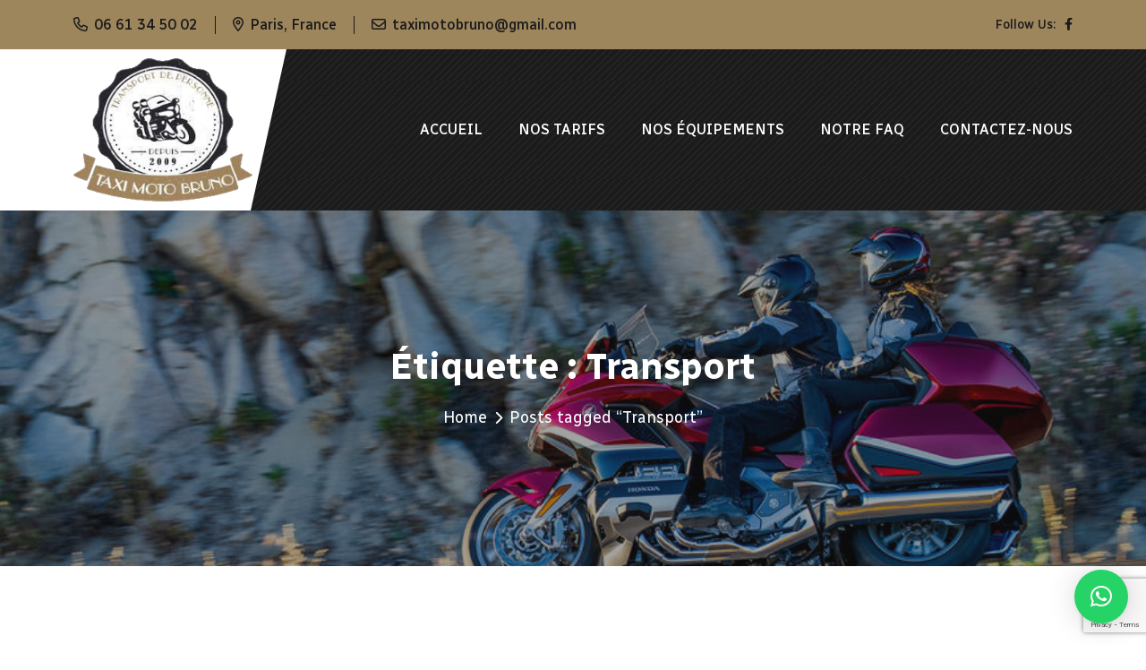

--- FILE ---
content_type: text/html; charset=utf-8
request_url: https://www.google.com/recaptcha/api2/anchor?ar=1&k=6LeFXt8kAAAAAACgk-WB4inJuvNdiQejzqLm8NnT&co=aHR0cHM6Ly90YXhpbW90b2JydW5vLmZyOjQ0Mw..&hl=en&v=PoyoqOPhxBO7pBk68S4YbpHZ&size=invisible&anchor-ms=20000&execute-ms=30000&cb=67ehw62nkpcn
body_size: 48596
content:
<!DOCTYPE HTML><html dir="ltr" lang="en"><head><meta http-equiv="Content-Type" content="text/html; charset=UTF-8">
<meta http-equiv="X-UA-Compatible" content="IE=edge">
<title>reCAPTCHA</title>
<style type="text/css">
/* cyrillic-ext */
@font-face {
  font-family: 'Roboto';
  font-style: normal;
  font-weight: 400;
  font-stretch: 100%;
  src: url(//fonts.gstatic.com/s/roboto/v48/KFO7CnqEu92Fr1ME7kSn66aGLdTylUAMa3GUBHMdazTgWw.woff2) format('woff2');
  unicode-range: U+0460-052F, U+1C80-1C8A, U+20B4, U+2DE0-2DFF, U+A640-A69F, U+FE2E-FE2F;
}
/* cyrillic */
@font-face {
  font-family: 'Roboto';
  font-style: normal;
  font-weight: 400;
  font-stretch: 100%;
  src: url(//fonts.gstatic.com/s/roboto/v48/KFO7CnqEu92Fr1ME7kSn66aGLdTylUAMa3iUBHMdazTgWw.woff2) format('woff2');
  unicode-range: U+0301, U+0400-045F, U+0490-0491, U+04B0-04B1, U+2116;
}
/* greek-ext */
@font-face {
  font-family: 'Roboto';
  font-style: normal;
  font-weight: 400;
  font-stretch: 100%;
  src: url(//fonts.gstatic.com/s/roboto/v48/KFO7CnqEu92Fr1ME7kSn66aGLdTylUAMa3CUBHMdazTgWw.woff2) format('woff2');
  unicode-range: U+1F00-1FFF;
}
/* greek */
@font-face {
  font-family: 'Roboto';
  font-style: normal;
  font-weight: 400;
  font-stretch: 100%;
  src: url(//fonts.gstatic.com/s/roboto/v48/KFO7CnqEu92Fr1ME7kSn66aGLdTylUAMa3-UBHMdazTgWw.woff2) format('woff2');
  unicode-range: U+0370-0377, U+037A-037F, U+0384-038A, U+038C, U+038E-03A1, U+03A3-03FF;
}
/* math */
@font-face {
  font-family: 'Roboto';
  font-style: normal;
  font-weight: 400;
  font-stretch: 100%;
  src: url(//fonts.gstatic.com/s/roboto/v48/KFO7CnqEu92Fr1ME7kSn66aGLdTylUAMawCUBHMdazTgWw.woff2) format('woff2');
  unicode-range: U+0302-0303, U+0305, U+0307-0308, U+0310, U+0312, U+0315, U+031A, U+0326-0327, U+032C, U+032F-0330, U+0332-0333, U+0338, U+033A, U+0346, U+034D, U+0391-03A1, U+03A3-03A9, U+03B1-03C9, U+03D1, U+03D5-03D6, U+03F0-03F1, U+03F4-03F5, U+2016-2017, U+2034-2038, U+203C, U+2040, U+2043, U+2047, U+2050, U+2057, U+205F, U+2070-2071, U+2074-208E, U+2090-209C, U+20D0-20DC, U+20E1, U+20E5-20EF, U+2100-2112, U+2114-2115, U+2117-2121, U+2123-214F, U+2190, U+2192, U+2194-21AE, U+21B0-21E5, U+21F1-21F2, U+21F4-2211, U+2213-2214, U+2216-22FF, U+2308-230B, U+2310, U+2319, U+231C-2321, U+2336-237A, U+237C, U+2395, U+239B-23B7, U+23D0, U+23DC-23E1, U+2474-2475, U+25AF, U+25B3, U+25B7, U+25BD, U+25C1, U+25CA, U+25CC, U+25FB, U+266D-266F, U+27C0-27FF, U+2900-2AFF, U+2B0E-2B11, U+2B30-2B4C, U+2BFE, U+3030, U+FF5B, U+FF5D, U+1D400-1D7FF, U+1EE00-1EEFF;
}
/* symbols */
@font-face {
  font-family: 'Roboto';
  font-style: normal;
  font-weight: 400;
  font-stretch: 100%;
  src: url(//fonts.gstatic.com/s/roboto/v48/KFO7CnqEu92Fr1ME7kSn66aGLdTylUAMaxKUBHMdazTgWw.woff2) format('woff2');
  unicode-range: U+0001-000C, U+000E-001F, U+007F-009F, U+20DD-20E0, U+20E2-20E4, U+2150-218F, U+2190, U+2192, U+2194-2199, U+21AF, U+21E6-21F0, U+21F3, U+2218-2219, U+2299, U+22C4-22C6, U+2300-243F, U+2440-244A, U+2460-24FF, U+25A0-27BF, U+2800-28FF, U+2921-2922, U+2981, U+29BF, U+29EB, U+2B00-2BFF, U+4DC0-4DFF, U+FFF9-FFFB, U+10140-1018E, U+10190-1019C, U+101A0, U+101D0-101FD, U+102E0-102FB, U+10E60-10E7E, U+1D2C0-1D2D3, U+1D2E0-1D37F, U+1F000-1F0FF, U+1F100-1F1AD, U+1F1E6-1F1FF, U+1F30D-1F30F, U+1F315, U+1F31C, U+1F31E, U+1F320-1F32C, U+1F336, U+1F378, U+1F37D, U+1F382, U+1F393-1F39F, U+1F3A7-1F3A8, U+1F3AC-1F3AF, U+1F3C2, U+1F3C4-1F3C6, U+1F3CA-1F3CE, U+1F3D4-1F3E0, U+1F3ED, U+1F3F1-1F3F3, U+1F3F5-1F3F7, U+1F408, U+1F415, U+1F41F, U+1F426, U+1F43F, U+1F441-1F442, U+1F444, U+1F446-1F449, U+1F44C-1F44E, U+1F453, U+1F46A, U+1F47D, U+1F4A3, U+1F4B0, U+1F4B3, U+1F4B9, U+1F4BB, U+1F4BF, U+1F4C8-1F4CB, U+1F4D6, U+1F4DA, U+1F4DF, U+1F4E3-1F4E6, U+1F4EA-1F4ED, U+1F4F7, U+1F4F9-1F4FB, U+1F4FD-1F4FE, U+1F503, U+1F507-1F50B, U+1F50D, U+1F512-1F513, U+1F53E-1F54A, U+1F54F-1F5FA, U+1F610, U+1F650-1F67F, U+1F687, U+1F68D, U+1F691, U+1F694, U+1F698, U+1F6AD, U+1F6B2, U+1F6B9-1F6BA, U+1F6BC, U+1F6C6-1F6CF, U+1F6D3-1F6D7, U+1F6E0-1F6EA, U+1F6F0-1F6F3, U+1F6F7-1F6FC, U+1F700-1F7FF, U+1F800-1F80B, U+1F810-1F847, U+1F850-1F859, U+1F860-1F887, U+1F890-1F8AD, U+1F8B0-1F8BB, U+1F8C0-1F8C1, U+1F900-1F90B, U+1F93B, U+1F946, U+1F984, U+1F996, U+1F9E9, U+1FA00-1FA6F, U+1FA70-1FA7C, U+1FA80-1FA89, U+1FA8F-1FAC6, U+1FACE-1FADC, U+1FADF-1FAE9, U+1FAF0-1FAF8, U+1FB00-1FBFF;
}
/* vietnamese */
@font-face {
  font-family: 'Roboto';
  font-style: normal;
  font-weight: 400;
  font-stretch: 100%;
  src: url(//fonts.gstatic.com/s/roboto/v48/KFO7CnqEu92Fr1ME7kSn66aGLdTylUAMa3OUBHMdazTgWw.woff2) format('woff2');
  unicode-range: U+0102-0103, U+0110-0111, U+0128-0129, U+0168-0169, U+01A0-01A1, U+01AF-01B0, U+0300-0301, U+0303-0304, U+0308-0309, U+0323, U+0329, U+1EA0-1EF9, U+20AB;
}
/* latin-ext */
@font-face {
  font-family: 'Roboto';
  font-style: normal;
  font-weight: 400;
  font-stretch: 100%;
  src: url(//fonts.gstatic.com/s/roboto/v48/KFO7CnqEu92Fr1ME7kSn66aGLdTylUAMa3KUBHMdazTgWw.woff2) format('woff2');
  unicode-range: U+0100-02BA, U+02BD-02C5, U+02C7-02CC, U+02CE-02D7, U+02DD-02FF, U+0304, U+0308, U+0329, U+1D00-1DBF, U+1E00-1E9F, U+1EF2-1EFF, U+2020, U+20A0-20AB, U+20AD-20C0, U+2113, U+2C60-2C7F, U+A720-A7FF;
}
/* latin */
@font-face {
  font-family: 'Roboto';
  font-style: normal;
  font-weight: 400;
  font-stretch: 100%;
  src: url(//fonts.gstatic.com/s/roboto/v48/KFO7CnqEu92Fr1ME7kSn66aGLdTylUAMa3yUBHMdazQ.woff2) format('woff2');
  unicode-range: U+0000-00FF, U+0131, U+0152-0153, U+02BB-02BC, U+02C6, U+02DA, U+02DC, U+0304, U+0308, U+0329, U+2000-206F, U+20AC, U+2122, U+2191, U+2193, U+2212, U+2215, U+FEFF, U+FFFD;
}
/* cyrillic-ext */
@font-face {
  font-family: 'Roboto';
  font-style: normal;
  font-weight: 500;
  font-stretch: 100%;
  src: url(//fonts.gstatic.com/s/roboto/v48/KFO7CnqEu92Fr1ME7kSn66aGLdTylUAMa3GUBHMdazTgWw.woff2) format('woff2');
  unicode-range: U+0460-052F, U+1C80-1C8A, U+20B4, U+2DE0-2DFF, U+A640-A69F, U+FE2E-FE2F;
}
/* cyrillic */
@font-face {
  font-family: 'Roboto';
  font-style: normal;
  font-weight: 500;
  font-stretch: 100%;
  src: url(//fonts.gstatic.com/s/roboto/v48/KFO7CnqEu92Fr1ME7kSn66aGLdTylUAMa3iUBHMdazTgWw.woff2) format('woff2');
  unicode-range: U+0301, U+0400-045F, U+0490-0491, U+04B0-04B1, U+2116;
}
/* greek-ext */
@font-face {
  font-family: 'Roboto';
  font-style: normal;
  font-weight: 500;
  font-stretch: 100%;
  src: url(//fonts.gstatic.com/s/roboto/v48/KFO7CnqEu92Fr1ME7kSn66aGLdTylUAMa3CUBHMdazTgWw.woff2) format('woff2');
  unicode-range: U+1F00-1FFF;
}
/* greek */
@font-face {
  font-family: 'Roboto';
  font-style: normal;
  font-weight: 500;
  font-stretch: 100%;
  src: url(//fonts.gstatic.com/s/roboto/v48/KFO7CnqEu92Fr1ME7kSn66aGLdTylUAMa3-UBHMdazTgWw.woff2) format('woff2');
  unicode-range: U+0370-0377, U+037A-037F, U+0384-038A, U+038C, U+038E-03A1, U+03A3-03FF;
}
/* math */
@font-face {
  font-family: 'Roboto';
  font-style: normal;
  font-weight: 500;
  font-stretch: 100%;
  src: url(//fonts.gstatic.com/s/roboto/v48/KFO7CnqEu92Fr1ME7kSn66aGLdTylUAMawCUBHMdazTgWw.woff2) format('woff2');
  unicode-range: U+0302-0303, U+0305, U+0307-0308, U+0310, U+0312, U+0315, U+031A, U+0326-0327, U+032C, U+032F-0330, U+0332-0333, U+0338, U+033A, U+0346, U+034D, U+0391-03A1, U+03A3-03A9, U+03B1-03C9, U+03D1, U+03D5-03D6, U+03F0-03F1, U+03F4-03F5, U+2016-2017, U+2034-2038, U+203C, U+2040, U+2043, U+2047, U+2050, U+2057, U+205F, U+2070-2071, U+2074-208E, U+2090-209C, U+20D0-20DC, U+20E1, U+20E5-20EF, U+2100-2112, U+2114-2115, U+2117-2121, U+2123-214F, U+2190, U+2192, U+2194-21AE, U+21B0-21E5, U+21F1-21F2, U+21F4-2211, U+2213-2214, U+2216-22FF, U+2308-230B, U+2310, U+2319, U+231C-2321, U+2336-237A, U+237C, U+2395, U+239B-23B7, U+23D0, U+23DC-23E1, U+2474-2475, U+25AF, U+25B3, U+25B7, U+25BD, U+25C1, U+25CA, U+25CC, U+25FB, U+266D-266F, U+27C0-27FF, U+2900-2AFF, U+2B0E-2B11, U+2B30-2B4C, U+2BFE, U+3030, U+FF5B, U+FF5D, U+1D400-1D7FF, U+1EE00-1EEFF;
}
/* symbols */
@font-face {
  font-family: 'Roboto';
  font-style: normal;
  font-weight: 500;
  font-stretch: 100%;
  src: url(//fonts.gstatic.com/s/roboto/v48/KFO7CnqEu92Fr1ME7kSn66aGLdTylUAMaxKUBHMdazTgWw.woff2) format('woff2');
  unicode-range: U+0001-000C, U+000E-001F, U+007F-009F, U+20DD-20E0, U+20E2-20E4, U+2150-218F, U+2190, U+2192, U+2194-2199, U+21AF, U+21E6-21F0, U+21F3, U+2218-2219, U+2299, U+22C4-22C6, U+2300-243F, U+2440-244A, U+2460-24FF, U+25A0-27BF, U+2800-28FF, U+2921-2922, U+2981, U+29BF, U+29EB, U+2B00-2BFF, U+4DC0-4DFF, U+FFF9-FFFB, U+10140-1018E, U+10190-1019C, U+101A0, U+101D0-101FD, U+102E0-102FB, U+10E60-10E7E, U+1D2C0-1D2D3, U+1D2E0-1D37F, U+1F000-1F0FF, U+1F100-1F1AD, U+1F1E6-1F1FF, U+1F30D-1F30F, U+1F315, U+1F31C, U+1F31E, U+1F320-1F32C, U+1F336, U+1F378, U+1F37D, U+1F382, U+1F393-1F39F, U+1F3A7-1F3A8, U+1F3AC-1F3AF, U+1F3C2, U+1F3C4-1F3C6, U+1F3CA-1F3CE, U+1F3D4-1F3E0, U+1F3ED, U+1F3F1-1F3F3, U+1F3F5-1F3F7, U+1F408, U+1F415, U+1F41F, U+1F426, U+1F43F, U+1F441-1F442, U+1F444, U+1F446-1F449, U+1F44C-1F44E, U+1F453, U+1F46A, U+1F47D, U+1F4A3, U+1F4B0, U+1F4B3, U+1F4B9, U+1F4BB, U+1F4BF, U+1F4C8-1F4CB, U+1F4D6, U+1F4DA, U+1F4DF, U+1F4E3-1F4E6, U+1F4EA-1F4ED, U+1F4F7, U+1F4F9-1F4FB, U+1F4FD-1F4FE, U+1F503, U+1F507-1F50B, U+1F50D, U+1F512-1F513, U+1F53E-1F54A, U+1F54F-1F5FA, U+1F610, U+1F650-1F67F, U+1F687, U+1F68D, U+1F691, U+1F694, U+1F698, U+1F6AD, U+1F6B2, U+1F6B9-1F6BA, U+1F6BC, U+1F6C6-1F6CF, U+1F6D3-1F6D7, U+1F6E0-1F6EA, U+1F6F0-1F6F3, U+1F6F7-1F6FC, U+1F700-1F7FF, U+1F800-1F80B, U+1F810-1F847, U+1F850-1F859, U+1F860-1F887, U+1F890-1F8AD, U+1F8B0-1F8BB, U+1F8C0-1F8C1, U+1F900-1F90B, U+1F93B, U+1F946, U+1F984, U+1F996, U+1F9E9, U+1FA00-1FA6F, U+1FA70-1FA7C, U+1FA80-1FA89, U+1FA8F-1FAC6, U+1FACE-1FADC, U+1FADF-1FAE9, U+1FAF0-1FAF8, U+1FB00-1FBFF;
}
/* vietnamese */
@font-face {
  font-family: 'Roboto';
  font-style: normal;
  font-weight: 500;
  font-stretch: 100%;
  src: url(//fonts.gstatic.com/s/roboto/v48/KFO7CnqEu92Fr1ME7kSn66aGLdTylUAMa3OUBHMdazTgWw.woff2) format('woff2');
  unicode-range: U+0102-0103, U+0110-0111, U+0128-0129, U+0168-0169, U+01A0-01A1, U+01AF-01B0, U+0300-0301, U+0303-0304, U+0308-0309, U+0323, U+0329, U+1EA0-1EF9, U+20AB;
}
/* latin-ext */
@font-face {
  font-family: 'Roboto';
  font-style: normal;
  font-weight: 500;
  font-stretch: 100%;
  src: url(//fonts.gstatic.com/s/roboto/v48/KFO7CnqEu92Fr1ME7kSn66aGLdTylUAMa3KUBHMdazTgWw.woff2) format('woff2');
  unicode-range: U+0100-02BA, U+02BD-02C5, U+02C7-02CC, U+02CE-02D7, U+02DD-02FF, U+0304, U+0308, U+0329, U+1D00-1DBF, U+1E00-1E9F, U+1EF2-1EFF, U+2020, U+20A0-20AB, U+20AD-20C0, U+2113, U+2C60-2C7F, U+A720-A7FF;
}
/* latin */
@font-face {
  font-family: 'Roboto';
  font-style: normal;
  font-weight: 500;
  font-stretch: 100%;
  src: url(//fonts.gstatic.com/s/roboto/v48/KFO7CnqEu92Fr1ME7kSn66aGLdTylUAMa3yUBHMdazQ.woff2) format('woff2');
  unicode-range: U+0000-00FF, U+0131, U+0152-0153, U+02BB-02BC, U+02C6, U+02DA, U+02DC, U+0304, U+0308, U+0329, U+2000-206F, U+20AC, U+2122, U+2191, U+2193, U+2212, U+2215, U+FEFF, U+FFFD;
}
/* cyrillic-ext */
@font-face {
  font-family: 'Roboto';
  font-style: normal;
  font-weight: 900;
  font-stretch: 100%;
  src: url(//fonts.gstatic.com/s/roboto/v48/KFO7CnqEu92Fr1ME7kSn66aGLdTylUAMa3GUBHMdazTgWw.woff2) format('woff2');
  unicode-range: U+0460-052F, U+1C80-1C8A, U+20B4, U+2DE0-2DFF, U+A640-A69F, U+FE2E-FE2F;
}
/* cyrillic */
@font-face {
  font-family: 'Roboto';
  font-style: normal;
  font-weight: 900;
  font-stretch: 100%;
  src: url(//fonts.gstatic.com/s/roboto/v48/KFO7CnqEu92Fr1ME7kSn66aGLdTylUAMa3iUBHMdazTgWw.woff2) format('woff2');
  unicode-range: U+0301, U+0400-045F, U+0490-0491, U+04B0-04B1, U+2116;
}
/* greek-ext */
@font-face {
  font-family: 'Roboto';
  font-style: normal;
  font-weight: 900;
  font-stretch: 100%;
  src: url(//fonts.gstatic.com/s/roboto/v48/KFO7CnqEu92Fr1ME7kSn66aGLdTylUAMa3CUBHMdazTgWw.woff2) format('woff2');
  unicode-range: U+1F00-1FFF;
}
/* greek */
@font-face {
  font-family: 'Roboto';
  font-style: normal;
  font-weight: 900;
  font-stretch: 100%;
  src: url(//fonts.gstatic.com/s/roboto/v48/KFO7CnqEu92Fr1ME7kSn66aGLdTylUAMa3-UBHMdazTgWw.woff2) format('woff2');
  unicode-range: U+0370-0377, U+037A-037F, U+0384-038A, U+038C, U+038E-03A1, U+03A3-03FF;
}
/* math */
@font-face {
  font-family: 'Roboto';
  font-style: normal;
  font-weight: 900;
  font-stretch: 100%;
  src: url(//fonts.gstatic.com/s/roboto/v48/KFO7CnqEu92Fr1ME7kSn66aGLdTylUAMawCUBHMdazTgWw.woff2) format('woff2');
  unicode-range: U+0302-0303, U+0305, U+0307-0308, U+0310, U+0312, U+0315, U+031A, U+0326-0327, U+032C, U+032F-0330, U+0332-0333, U+0338, U+033A, U+0346, U+034D, U+0391-03A1, U+03A3-03A9, U+03B1-03C9, U+03D1, U+03D5-03D6, U+03F0-03F1, U+03F4-03F5, U+2016-2017, U+2034-2038, U+203C, U+2040, U+2043, U+2047, U+2050, U+2057, U+205F, U+2070-2071, U+2074-208E, U+2090-209C, U+20D0-20DC, U+20E1, U+20E5-20EF, U+2100-2112, U+2114-2115, U+2117-2121, U+2123-214F, U+2190, U+2192, U+2194-21AE, U+21B0-21E5, U+21F1-21F2, U+21F4-2211, U+2213-2214, U+2216-22FF, U+2308-230B, U+2310, U+2319, U+231C-2321, U+2336-237A, U+237C, U+2395, U+239B-23B7, U+23D0, U+23DC-23E1, U+2474-2475, U+25AF, U+25B3, U+25B7, U+25BD, U+25C1, U+25CA, U+25CC, U+25FB, U+266D-266F, U+27C0-27FF, U+2900-2AFF, U+2B0E-2B11, U+2B30-2B4C, U+2BFE, U+3030, U+FF5B, U+FF5D, U+1D400-1D7FF, U+1EE00-1EEFF;
}
/* symbols */
@font-face {
  font-family: 'Roboto';
  font-style: normal;
  font-weight: 900;
  font-stretch: 100%;
  src: url(//fonts.gstatic.com/s/roboto/v48/KFO7CnqEu92Fr1ME7kSn66aGLdTylUAMaxKUBHMdazTgWw.woff2) format('woff2');
  unicode-range: U+0001-000C, U+000E-001F, U+007F-009F, U+20DD-20E0, U+20E2-20E4, U+2150-218F, U+2190, U+2192, U+2194-2199, U+21AF, U+21E6-21F0, U+21F3, U+2218-2219, U+2299, U+22C4-22C6, U+2300-243F, U+2440-244A, U+2460-24FF, U+25A0-27BF, U+2800-28FF, U+2921-2922, U+2981, U+29BF, U+29EB, U+2B00-2BFF, U+4DC0-4DFF, U+FFF9-FFFB, U+10140-1018E, U+10190-1019C, U+101A0, U+101D0-101FD, U+102E0-102FB, U+10E60-10E7E, U+1D2C0-1D2D3, U+1D2E0-1D37F, U+1F000-1F0FF, U+1F100-1F1AD, U+1F1E6-1F1FF, U+1F30D-1F30F, U+1F315, U+1F31C, U+1F31E, U+1F320-1F32C, U+1F336, U+1F378, U+1F37D, U+1F382, U+1F393-1F39F, U+1F3A7-1F3A8, U+1F3AC-1F3AF, U+1F3C2, U+1F3C4-1F3C6, U+1F3CA-1F3CE, U+1F3D4-1F3E0, U+1F3ED, U+1F3F1-1F3F3, U+1F3F5-1F3F7, U+1F408, U+1F415, U+1F41F, U+1F426, U+1F43F, U+1F441-1F442, U+1F444, U+1F446-1F449, U+1F44C-1F44E, U+1F453, U+1F46A, U+1F47D, U+1F4A3, U+1F4B0, U+1F4B3, U+1F4B9, U+1F4BB, U+1F4BF, U+1F4C8-1F4CB, U+1F4D6, U+1F4DA, U+1F4DF, U+1F4E3-1F4E6, U+1F4EA-1F4ED, U+1F4F7, U+1F4F9-1F4FB, U+1F4FD-1F4FE, U+1F503, U+1F507-1F50B, U+1F50D, U+1F512-1F513, U+1F53E-1F54A, U+1F54F-1F5FA, U+1F610, U+1F650-1F67F, U+1F687, U+1F68D, U+1F691, U+1F694, U+1F698, U+1F6AD, U+1F6B2, U+1F6B9-1F6BA, U+1F6BC, U+1F6C6-1F6CF, U+1F6D3-1F6D7, U+1F6E0-1F6EA, U+1F6F0-1F6F3, U+1F6F7-1F6FC, U+1F700-1F7FF, U+1F800-1F80B, U+1F810-1F847, U+1F850-1F859, U+1F860-1F887, U+1F890-1F8AD, U+1F8B0-1F8BB, U+1F8C0-1F8C1, U+1F900-1F90B, U+1F93B, U+1F946, U+1F984, U+1F996, U+1F9E9, U+1FA00-1FA6F, U+1FA70-1FA7C, U+1FA80-1FA89, U+1FA8F-1FAC6, U+1FACE-1FADC, U+1FADF-1FAE9, U+1FAF0-1FAF8, U+1FB00-1FBFF;
}
/* vietnamese */
@font-face {
  font-family: 'Roboto';
  font-style: normal;
  font-weight: 900;
  font-stretch: 100%;
  src: url(//fonts.gstatic.com/s/roboto/v48/KFO7CnqEu92Fr1ME7kSn66aGLdTylUAMa3OUBHMdazTgWw.woff2) format('woff2');
  unicode-range: U+0102-0103, U+0110-0111, U+0128-0129, U+0168-0169, U+01A0-01A1, U+01AF-01B0, U+0300-0301, U+0303-0304, U+0308-0309, U+0323, U+0329, U+1EA0-1EF9, U+20AB;
}
/* latin-ext */
@font-face {
  font-family: 'Roboto';
  font-style: normal;
  font-weight: 900;
  font-stretch: 100%;
  src: url(//fonts.gstatic.com/s/roboto/v48/KFO7CnqEu92Fr1ME7kSn66aGLdTylUAMa3KUBHMdazTgWw.woff2) format('woff2');
  unicode-range: U+0100-02BA, U+02BD-02C5, U+02C7-02CC, U+02CE-02D7, U+02DD-02FF, U+0304, U+0308, U+0329, U+1D00-1DBF, U+1E00-1E9F, U+1EF2-1EFF, U+2020, U+20A0-20AB, U+20AD-20C0, U+2113, U+2C60-2C7F, U+A720-A7FF;
}
/* latin */
@font-face {
  font-family: 'Roboto';
  font-style: normal;
  font-weight: 900;
  font-stretch: 100%;
  src: url(//fonts.gstatic.com/s/roboto/v48/KFO7CnqEu92Fr1ME7kSn66aGLdTylUAMa3yUBHMdazQ.woff2) format('woff2');
  unicode-range: U+0000-00FF, U+0131, U+0152-0153, U+02BB-02BC, U+02C6, U+02DA, U+02DC, U+0304, U+0308, U+0329, U+2000-206F, U+20AC, U+2122, U+2191, U+2193, U+2212, U+2215, U+FEFF, U+FFFD;
}

</style>
<link rel="stylesheet" type="text/css" href="https://www.gstatic.com/recaptcha/releases/PoyoqOPhxBO7pBk68S4YbpHZ/styles__ltr.css">
<script nonce="2GVK4lrMSD6o_1bW-f5HcQ" type="text/javascript">window['__recaptcha_api'] = 'https://www.google.com/recaptcha/api2/';</script>
<script type="text/javascript" src="https://www.gstatic.com/recaptcha/releases/PoyoqOPhxBO7pBk68S4YbpHZ/recaptcha__en.js" nonce="2GVK4lrMSD6o_1bW-f5HcQ">
      
    </script></head>
<body><div id="rc-anchor-alert" class="rc-anchor-alert"></div>
<input type="hidden" id="recaptcha-token" value="[base64]">
<script type="text/javascript" nonce="2GVK4lrMSD6o_1bW-f5HcQ">
      recaptcha.anchor.Main.init("[\x22ainput\x22,[\x22bgdata\x22,\x22\x22,\[base64]/[base64]/[base64]/[base64]/[base64]/[base64]/[base64]/[base64]/[base64]/[base64]\\u003d\x22,\[base64]\\u003d\x22,\x22w5/Dv8KRV1nCosKqw7XDriLChXrDlATCjTcQwq3Cq8Kaw6PDvTcaNFdPwpxRTMKTwrYqwonDpz7Dvw3DvV5kbjrCtsKKw6DDocOhaATDhHLCu3vDuSDCm8KYXsKsAcOZwpZCLMKCw5BweMKjwrY/YMODw5JgQV5lfEDCpsOhHS/CsDnDp1vDmB3DsHFFN8KEWzANw43DrMKEw5FuwpB4DsOyYTPDpy7CqMKqw6hjTl3DjMOOwo0VcsORwoXDuMKmYMOwwqHCgQY/wpTDlUlCCMOqwpnCpMOEIcKbEcO5w5YOccKpw4BTS8OywqPDhRjCpcKeJWTCvsKpUMOGG8OHw57DgsOZcizDlsOPwoDCp8O6csKiwqXDkMOCw4l5wqEtExs8w4VYRmogQi/DjH/DnMO4PcKnYsOWw6kFGsOpLcKqw5oGwqzCksKmw7nDlhzDt8OoW8KQfD91XQHDscOHJMOUw63DqcKawpZ4w5LDgw40DFzChSYRb0QAB20Bw74CA8OlwpliNBzCgCjDr8Odwp11wqxyNsKDJVHDozMWbsK+WydGw5rCjsOed8KaYkFEw7tIIm/Ch8OBWBzDlxdcwqzCqMKMw7o6w5PDu8KzTMO3TXTDuWXCtMOgw6vCvVkcwpzDmMOHwqPDkjguwqtKw7cPdcKgMcKJwqzDoGd4w74twrnDkwM1wojDnsKwRyDDmsOsP8OPJxgKL2rCkDVqwpnDr8O8WsOwwrbClsOcKgIYw5N/wpcIfsOAKcKwED4EO8ORdHkuw5ECJsO6w4zCmGgIWMK+dMOXJsK+w4gAwogIwrHDmMO9w5DCjDUBeUHCr8K5w6M4w6UgIB3DjBPDnMOHFAjDncKJwo/CrsKGw5rDsR4yXncTw4dZwqzDmMKDwpsVGMO/wp7Dng96wrrCi1XDlhHDjcKrw7AVwqgpRUBowqZXGsKPwpImYWXCoCfCtnR2w4RBwpdrL1rDpxDDk8KpwoBoJsOawq/[base64]/IcKpMCHCucOFw4LDjMO/ScKoesKySmYew6ZawpQ/[base64]/Dg1x4w7TDqEs7wqbCk8KWwpxVw7HCuQAPwp/CvVrCscKXwqAFw7g2QMO9AxNWwrTDvTjCiE7DnHLDlWvCo8KkAH1mwqFAw5vCgEfCosOAw6M6wqR1DMOKwrvDqcKywrHCiQcswqvDhMODDj0KwprDqQd6UmZJwoPCqUIdO2nClCvCnXDCiMOuwoHDhUXDhFHDqcKyCnlLwrHDkMKxwpDDpMO6V8KXw6trFzzCgmdpwp/DkQBzTcKVYcOmXiHCqsKiPcO5UMOQwplSwovDpn/DtsKATsKYTcOdwqECBMOiw7VAwpzDpsKZUTZ4LMO9w5t6A8K4SEPCusOkw7JNc8KHw6bCqB7CtC1kwr97w7ZzKMKecsKvZjjDuWI/b8K+wpzCjMKHw5fDh8OZw7vDmQjDsTvCgMK0wo7Dm8KjwqnCnmzDtcK2EMOFQifDkcO4wovDmMOJw73Cr8OUwrcVQ8K6wrVfZ1UuwqYBwrMBF8KCwq/DrBHDmcK4wpXCs8OUDAJtwpUyw6LDr8KhwrNuMsKYDgPCs8OHwo3CucOhwo/CiTnCgTDCusOCw4TDscOOwockwp1BPMOZwq8FwpdOZ8ORwqQNcMKuwph0VMKtw7ZQwqJPwpLClFvDm0nCn0HDq8K8PMKWwpQLwoHDt8OAVMOJDDNUKcKJeE1uUcOIZcKYasOTbsO5w5nDjTLDvcKuw5jDmzXDnAkBVh/[base64]/w6sfCcOeWsKrK1wpJB/Cs1nCisKoF8OKFsO7YiLCscOna8O1fGDCvi/CpcK4AsO+wpnDihYkRj8xwrTDrMKIw6PDgMOzw7XCrsKTWiNZw4TDqlLDnMOHwowDczjCvcODRgt1wpbDl8Kdw74Iw5TCghB2w7EiwqdOaXXDtyopw5rDocObP8KPw59EFy1gEArDmcKlPG/[base64]/Y8Kkwp1JQMOcw6XCnxY4GsKkw7oiw7Ncw4PDvcKlwoI+OMKieMKUwqrDuw7CsGHDtGpeSHgkN2vDh8KKHsOSFH0QOlTDqjJ+F3wyw6A5X3bDqDZPGQfCtDZywp52woxhOMOGecOawqbDi8OMbcKDw4cWEhM9acKnwrfDq8OPw7hAw4d8w7/Dr8KrGMO/wpsYa8K9wqECw6jCnMO3w7t5KMKmBsOWf8K8w7xcw4Vow5YHw7XCiTcdw7LCgMKGwrV1c8KTf37ChcOPSQfCggfDlcOdwrLCsTARwrfDgsOrTMO0PcOcwqYxGFhlwqjCgcOGwrJGNnrDiMKgw47CuX4IwqPDi8ODdA/DgsOjC2nCrsOLL2DDrUwgwrjCrAjDrEd9w5FtR8K1C04kw4fCrsOVwpPDlMK6w7HCtnkXN8Oaw5nCgcKcNlFDw5jDsFNgw4nDhXtjw5fDmsOSGWPDhHTCicKXOxpJw6PCm8OWw5AnwrnCncO4wqRdwrDCssK9KE97RBhMBsO6w7DDtU8iw7spM3PDrsO/SMOWPMOaBitHwprDqx16w7bCrSLDtsKsw50pYsO9woxYYMKkQcKbw4JNw6LDusKLRjnCgMKPw5XDscOiwrLCo8KqWDtLw5QaRynCqsK2wr7CrsOuw4nCisO9wprCmy/DpHpSw6/CpsKMTFB9LCvDlRhTwqnCkMKQwqPDiGjCo8KZw6VDw6XDkcKlw75JWMOKw5vCozDDpmvDkGAmLTTCuUBgaDgrw6JzUcOABycpQlbDpsO7w4Muw61Cw7DCvg7DlGzCtMKJwp/CsMK1woU3JcOab8OZJ2ZSC8KWw4fCtwRJN3HCicKKQlnDt8KMwrY3w6nCphPClCzCvE3DiUjCm8OeFMK3U8OOTcK+BcKyJlI+w4QRwopORcOIDcOPBDh6woXDtsKFwrjDrEhaw7sEwpLCs8Kqwr42FcO/w4fCvwbCkEbDgcKXw7hsSsKRw7gIw7LDlcKZwpDCpDrDoj8CdsOFwql+SsKoEcKoRhlHalEsw6LDhcKoY0kPEcOLwqMXwpAQw4cYHh5AWBUkFsKKLsOnwq/DkMKlwrvDrH7Dp8O3AcKkHcKRL8Kyw4DDpcKTw7rCsx7DiyIDEQB2WHPDrMODTcOXMMKUOMKQwqYlZEgGVE/CpzDCr0h0wrnDh1hKZcKNw7vDo8KtwodJw7VKwoTDs8K3w6TCgcODHcK4w73DssO0wpwraSzCkMKGw7/[base64]/[base64]/CpiRlFi/CssOpw5UtO2VuA8KUw6jDuB7DmTNHYAjDvMKdwoHCt8OQR8KNw6/CugEWw7ZVVn0NI1rDqMOCdsKFw4Z4wrfClwXDvVrDqmJ0ecKVGmQic25SX8KEJ8OSwozCuAPCosKtw41NwqLDqjfDisORUcKSX8OkBFp6XF4iw68xYVzCq8KuUWYXw6/[base64]/VMKcEcKcBz3Cm8KvCMO2fglqwqXDlsK5wqnDisKdw4jCgcKJw79swqfCgcKaUcO2EsOGwot8w7Zrw5MWBkHCpcOvS8OFwokdw6MxwrcFBxNcw558w6VXM8OzIQZGwpTDjsKsw6vDu8Kdc1/DsyjDr3zDsXbClcKwFcO/GCTDk8OhJcKPw7d8FX7DkFLDvhHCigIGw7PDqxw3wo7CgsKjwoFawoBzDlHDjMOKwoByEFlfecKcw6rCj8KGYsOnQcKowrQgPMOdw6/CrsK0EDxKw5TDqg1QcB9cw7zCncKPNMOVdjHCqHdmwrpgE2HCicO6w5lmUR55V8K0wrofJcKSEsK2w4JNw4IfOBvCukQFwpnDr8KEbHktw6ERwpcccsKsw4XCin/Do8O6WcOFw57Cikd6MjvDrMOLwrHCuUPDvkUUwopDF0XCoMOnw4oZWsOzKcKbD1lOw4bDvVoSw5FVf3fDmMOiK0Bxwphxw63CksOCw5M7worCicOCYMKuw6g3YQpYCDpyRMOZPsOlwqoOwo9Aw51VaMOXQBhsBhkYw5zDqBTDnsO/FC0iVyM7woHCpwdjX1tDDmXDkBLCrhYzPnNWwrPCgXHCpjNNVWQLSnwoGsKVw7sgZ1zCscO/w7cxwosLWMOkJsKuFC9SAsOgwrJqwp1Jw4fCmsOdWMOTO33DncOuNMK+wrnCnQdXw4HDkk/CpDXCnMOYw6vDs8OUwoo5w6pvBA4Gw5J/ewFswqrDsMOMNMKaw5TCusONw4YJOcK9AzdEw5EIGMKFw6kcw5hbW8KYw4ddw4QlwoTCosOuKyPDmhPCtcOcw6TCnlF1AsOAw5PDsTMzOGXDmHcxw6YjFsOTw6pUGE/[base64]/DrcOySknCjsO5w7UFA8KJw47ClnjCscKsE1jCiHXCtCPDqWHDt8OuwqpSwqzCgDfCmkUxwrEGw758OMKJXsOuwq53wqpSwqLClF3Dn0Q5w4LDiQfCulzDiDUowpLDk8KQw7h/ey3DsQzCjMOHw5gVw7nDlMK/wqnCk2bCj8OLwojDrMOAw5UeJ0PCrSrCol0NKl/Cvx48w65hw67ClFbDikLCncK9w5PCuS4LwrzCh8Kcwq0BRcOowq9mC2vDhWkqf8Kswq0Tw5HCj8KmwpfDoMOkeyDDmcK3w7jDtjjDp8K7ZsObw4bClMKbwpbCqAhHKMK/aVBVw6Fewrsswowkw5Ftw7bDmlk4BcOkwo5Tw5ZHMnIOwpLDvyzDrcK9wpXCvj7Dj8Oqw67DsMOXVH1DIhRzM1QiI8OZw4rDg8KSw7JuD0UPBsK9w4Ykdw/Dv1lbPXvDtCF2CFYyw5jDjMKXFXdUw4dpw71TwonDih/[base64]/DmzdzBAzCscOOw7pQCsOqwoTDu3vDr8OxdxDClGthwpXCp8K1woI/wrlHbMK9Wzt0S8KCwro8UsOET8O7wqrCisOBw4rDlxxmOcK/b8KReDfDpX1DwqVVwpEiG8Oww6HCmwjCgj9WZcK3FsKTw7kNSnATEw8Sf8KiwrHCjyHCjMKOwpDCuy4LPgwxSUtAw4gNw5jDn2sqwpLCuA7DtW7Dt8OhWcOJNsKjwrFeYCLDicOxCFXDncKDwpbDkg/[base64]/IiLCtSwXOyR1wp5/FxVow5QAw4bCk8OMwrdNP8KDwodfUEp3IwnDqcKkGsOnYsOPZC9CwqhSCcKSW2dcw7kJw4kfw5nDqsObwoYMXwHDqsKGw4HDlh58S1JYdsKUMnzDp8KZwoJYWcKbWEUZOMOQfsOhwrM3O1gXCMKLW2LDtVnCtsK6w7/DisOcdsODw4Etw5TDusKRAjLCscKqcsOoXTpUbsO/[base64]/DmsK7bCDDpAsFwrHCqMOOwrTCl8KpORdJwoZQwpXDixQrXMOJw5rDkUwdw5Z2wrM/csOKwqfDjksXSBVGMsKZAcOlwqs8QsO5WHjDrsOQOMOQIcOxwpwkd8OLVsKGw69QezzCpizDlwJqw6F/WRDDh8KVZMK6wqJmDMK8WMK6a0PCs8ODF8OVw4fCrcK9ZWxLwrtOwrrDsmwVwrHDvBxxwprCgcKlI3huOw0JQcOsTVjCgBlBdhN3FRDDjzLCqcOHG20mwpprBMOqIMKTWcOLwoduwrvDr3JYO1vCuSlZTxUSw6BJRy/ClcONAHrCsGFjw5g3aQAhw4zDt8Oqw7HCicOcw7Exw5PCjipowrfDscOUw4bCusORGg90PMOAVzjDm8K1RsOsLAvDhSssw4/CncOUw7jDpcKgw74rXMOrDD/DqsOzw4I3w4nDiRHDqMOne8OCB8OhXMKWeWd6w5BEJ8OFL3LDhMOcIyXCrGfCmDZqfsKDw5Q2wrcOwqRKwoc/woJswoEDNmh9w51lw7ZFbXbDmsK8DMKGW8KOEcKbbsOsWnrDlgYlw7hdfxDCusOkB3MsbsK8Vz7CisO/csOQwpfCuMK+Wi/[base64]/[base64]/E8KLw7PCnxHDlAHCr8OtAsKnw6TDp8O8E8Ojwr3DnMOYwr0jwqJJUGLCrMOfHH8twr7CicODw57DicKEwqx/wpTDtcOVwpQyw6PClsOPwrfCtsOjajQ4SijCmMKYNsK6QQTDqS0OMFHCiQRrw5zCsA/CucOIwoEuwr0VZBg/fcKhw7UWAV0IwrHCpT49w5PDgMOSbRpywqIxw4nDk8O+I8OIw67DuVoBw7TDvsO4PXPCjcOow4XCtywYAFdrw714DsKJZDLCuD/DjcO+L8KKIMOUwqfDiD/CrcOTQsKzwrnDmcK1G8OewrdFw7TDqip3bsKBwrFIMgLCun7DqcKow7DDocOdw5hzwrnCuXEkJsOiw5Bzwrt/w54rw7PCrcK/C8KVwr3Di8O9TXgcHR/DoWRID8KqwoktdC81R0DDtnvDlMKRw7ACKsKRw6g4OcOiw5LDhcKOBsO3woxZwpVDwq/CpBLCkQXDgcKpFcKabMO2wrjCol8DdlViw5bDnsO8XcKOw7E4GMKiWW/CvsOjw4zDkwDDpsKjwpbDscKQMMKJfGdXX8KoRgYtwqsJw4TDrhZUw5FHw60CWwjDicKqwq5aOcOVw4/CvSJUd8Knw6/DhyXCmCMyw44QwpIKBMK/UGIQwoLDqsOQCm9Rw6lAw63DrTUew6bCvQYBew/CsG07Z8Kzw5LDgU94OMO1Tk0+T8O2bQNTw4bDkMKaABvCmMOTwpPDsVMRw5XDp8Kww6pKw47CpMOtYMOyTX5swqzDqAPDuGNpworCrzk/wo/DtcK4KmQIGsK3Aw1sLlXDt8Kge8OawrDDjsOhVEwQwphFKsK4T8OzCMKLWsO4U8KVw7/DsMOGLyTChxl/w4jCu8KKdcKAw4pQw4TCv8OxLDgyV8OGw5rCrcKBWAkzcMKpwoNkwqLDnU/[base64]/CmcOzw67ClcKsw5zDq8Kyw6QwwrJ1eMOswr9FdR/[base64]/wrVidmTDkMKbw6HCqsKKRjBtw4bDlMKSNHfCmcOhwqDDg8Opw77CqcOvw5g/w4XChcK/RsOqeMO/RA3DjFvCsMKOaBTCtMOtwqXDlsOwNW0fPnQfw4ZmwppJw5Brwp9PLGPCkWnDth/CuXwxe8OlCCofwrwww5nDsRbCs8OQwoBhScO9YTvDmD3DnMKnCHDCrXvDqAMqesKPBGceGw/DvMOLwpxIwoMHCsOvw7vCtDrDj8OSw6xywqHDrUTCpR81SE/CkUkED8KrOcK2eMORbsOsZsOtcGbDksKeE8OOw4zDnMKQLsKCw7lMOi7CpGnDlXvDjsOYwqkKHFfCvmzCsVN+wosEw4pdw6tEYWpVwpIpHsO9w6xwwpNYJFnClsOiw7HDtMO9wr0ESAPDgkw1McOzYMKzw69Qwq/CqsOraMO6w7fDlCXDpEjCoRXCoW7DgsOROWHDq0lwIn/DhcOxwqTDocOmwoTChsKAw5nDrScdThpjwrPCqRlCQVgMGmBqVMKJwp/DlkIowrPCmTVqwptEFMKIHsO7wrPCvMO5Wx/[base64]/CssOnf8Kob8O+w7w5F8OkJMKCw7UBVVTDijnDtMOTw5DDqFg5fcKLw6sEUV80QHkJw4/[base64]/w5rCqsONIsOLw5FrdlzDhMO/[base64]/[base64]/PxXDtcKtfcKYb2zDhiEEwonDhD/CpjhlwpHChcKQNMKkLBjCqsKbwqAnNcOjw4/DiHAkwrASOsOKTMK3w7XDm8OdE8KCwrYDV8OBEMKaI1JOw5XDhhvDqGHDqQPChGTCsDNtZUklXVdVwr/[base64]/[base64]/w7jDkhjCnMKsw7/CvMOQwoglw4zDqcK8ShJQw4jCosODw5YqWsOdZjhNw5wMMVnDksKRwpNGesOuKQJJwqTCg1VEVmtcJMOtwqfDs3kew60zX8KWJcK/wrHDnk3DiATCrMO6WMOFfjbDvcKWwpnCvEUmwpRWw6c9LcKrwocUBBDCk1sjUCZ6QMKcwpnCrCl2SVkRwq/CjsKVUsONwpnCvX7DmUDCocOEwpZdajRFwrMQFMK4EcOtw7HDskQaZ8K0w5lnR8O+wonDgiDDpW/Cq3UBV8K0w7dpw45dwrIiUknCtsKzT3kjC8KHUW40w78SGm/CvMKjwrERS8Owwp4gwo3DjMK1w4cSw4DCqSXCu8OMwrMrw4fDl8KcwolbwqQHWcOUHcKDEW5vwp7CosOow6LDkw3CgTgHw4/[base64]/w7vDkUPDp8KkUMOzecOQLsOWwq/Ci8O9fcO5wo7DucOwXMO2wq3DvMK7KWfDvwnDiyTClBxzKy4KwqLCsCvChMO3wr3CgsOzwp48EcKBwpU7CAhlw6pxw4J0w6HDvH8QwozCjTo2EcOfwrLCscKaSXDCrcOjMsOqCcK/ET0eMTHCgsKYCsKywoBdwrjCth8hwpgVw7XCoMKQV0VrZC0qwqzDrEHCn0nCqHPDqMKEBcO/w4LDtiLDjMK8YxHDizh9w5AfbcK6wrDCj8OLMMKFwqrCjMKbXHDCvjrDjTHCkC/Dhj8Cw6YGf8OOTsKLw5oAQMOqwrXCp8KxwqsMA3jCpcOCFGgaIsO5QcK+CznCpTTCu8KTw7paB2rCkSNYwqQiEsOFcElawoHCj8OodMKMw77Di1hBL8KOBVcmdsKzRw7Dq8KxUl7DnsKjwqpFV8K7w6/[base64]/[base64]/DvBBeUcOcwplQwrZIw7YZw6fCkXgRfjrDlEzDvsOHQMOewrp4wpDCu8OZwpLDicOKBXN2YXbDilp+wozDpTA+NMO7A8Kfw5bDmcO+wprDlsKcwrxpRsOuwqPCtcKJXMK9w5s/[base64]/ClcOCR8OkOcKLw4bDoVvDg1Uewp7ChsKNw58rwopEw4/CgMOrdA7DokN+H2rCkGjCsAbCqm5QOD7Dq8ODAAIlwqjCqXLDjMOpKcKJCHdVdcOuRcK0w6nDo1TCpcOBTMOTwqPCpsKSw5VjKkDCt8KMw75Xw57DgMOZCsK1YMKVwpfCi8OOwrgeX8OEOMKxUsOCw748w5xzY0Q/eTXCjcKFJ0fDo8OUw7B9w6zCgMOcQn7DgHlJwrvCpV9nb1crEMO4X8OEaDByw5nDqiNWw7/CgSx9NcKdclTDr8OUwpc6wq1QwpI3w4vCosKBwq/DixbCmB9dw5wrEcOVazfCocOZIsOENSTDuhoCw7XCmU/Ch8Odw4DDvVVrHFXCpsKEwpAwa8Knwq4cwo/DkCDDtCwhw7wHw5MkwqbDgBJcw69TEMOVVlxPfgfCh8OVfAnDucO0wqZQwphTw4LCq8O7w6M+csOVw7gRWy/[base64]/Cs1TCocO5w6bDuwrDtSIjw6QRMEDDg8Kiw63Ds8OcZE3Dpj3Dk8Kow4DDoVpzRsKyw4t/w6bDsxrDtsKjwpccwp4bVV3CvhguCGDDnMOFasKnP8KUwrfCtWw0JcK1wqMHwrnDoFV9J8OTwogQwrXDg8Kyw5VUwq0YHSwSw6YqE1TDrMO7wo4Sw4vDvjUOwo8wYA5LWFPCgEBawpnDu8OUSsKgI8OAfA/CqsKnw4vDlsKlw7hgw5pdPnjCuybDqBB/wojDtXYmM0/[base64]/DvBk5ZMK4PsKZw5Y6w67CicOxPl8/QcOfWMKXYMOjw6lLwqrDvsOnY8KSI8Oewop3cH43w759wqVCQxUzD1/DtcKoSWTDtMK0w47CkRbDvcO4wrjDijZKCQQRwpbDqsOzCEI/[base64]/[base64]/DjsKUwqBLwplffU12w6p2d8OtS8OMwrUywo3Ct8O6wrJmXBvCo8KJw7jCohzCo8O4NMOWw7HDlMOGw7DDm8K1w5LDjDVfA2c6DcOXSijDuAjCm0cGdg4xX8O6wp/CjcKyV8KSwqsBUsKtRcKowqYxw5UJOcOLwporw4TCugNxenwewrfCjnPDoMKsKHfCosK2w6E5wovCsiTDgho0w6EJH8KewqkhwpAYPW7CjcKKw54nwr7DgSjChXB5NVzDrMO/HwQpwoE3wpxxdSbDgE7DosKHw4R/w6/DjX9gw7IswoEeIFvCt8OZw4NZw55LwoFUwowSw6Fkwq1HMA1iw5zCvhPDucOewoHDmhZ9QMKgw67CmMKhFwxLCzLCrsOAYg/DgsKoZMOew7zDugYnJMKow6QCM8O9w4VxfsKDTcK9bHVVwoXDj8OjwrfCpXAqwrh5wrLCix3DnMKAfkdJw6lMw4RmKWzDvcOXWBfCuDkEw4Naw6A6EsOWYjVOw5LCo8KPacK+w5t8wolFdTVeTyzDr3kSKMODSRLDuMOjTMKTDlY/[base64]/CrMOfTsK2YVVrwrXCtMKRE8KjW8OZRDjDswnChcK7wrbDk8OgZXETw4TCrcOGw6NnwozDmsOFworDjcKqA1LDihXCqW3DpEfDt8KsPV3DiXUCfsOUw68/CMOqdcOWw5Qaw4bDq1zDjxg4w4rCgsO/w40VdsK0OHA4FMOCFHLCnjLDnMOyWSYcUMKoRyUmwptMREHDokwoHFvCk8Orwq4uZWLCpVTCpWrDjjg3w6V7wojDgsKmwpfCvMOyw7vCoBfDnMKTE3fDusO7Z8Onw5QtHcK6NcO6w6UjwrE+ERbDmzrDs18/M8KOB2fDmjPDpnNadgZpwrwvw6NiwqY8w7XDimrDkMK2w4QDe8KDOGLCsQwMw7/Ds8OaQUBxRMOUIsOrSUbDtcKSMwxtw5A5OsKEVsKkI01yNsO/wpfDn2luwqkJwqDCiF/CkS3ChXoqWXfCg8OqwpjCrMKJTmHCnsORYRUyO14lw5PCh8KKVMKhKRzCocO1SxFsBxchw4ZKQcKsw4/DgsOGwq9/AsONYW1LwpHChS4EbMKpw73DnWc+SW1pw4/DsMKDCsK0w7zDpFc/[base64]/[base64]/CoU15O0PDqHfDgsKVw49rwqBOFcOvwpfDnznCr8KOwolFw53CkMOtw67Ckn3DksK3w7JHUMOAPXDCncOBw4MgTmBww4gnYMOBwp/Cu1LDoMKPw5bCqgvDp8OKLkzCsjPCvhnDqBJWFMOKO8Kbe8OXS8Odw5o3V8OtYBJFwohyYMKZw7zDpEpfBz8ibntmw5rDpsK0w5MtasOLIhJQXSZ7WsKVBlBGJA5rMyZpw5U+Y8O/w4UEwofCk8KOwrpWYHhrFcKPw4VLwqPDtMOsc8OFTcOgw4jCjMK2CW0vwoHCksKNI8KYScKkwpbCm8OBw6ZgSGkbc8OxVTd3Dlhpw4vCq8KyUGV4VzlrAMKkwohSwrk/[base64]/[base64]/[base64]/[base64]/EMOEw6Jdw7rDlcO9wqHDrUDDrsO/wpfDpsKLw44iIMKhAUnDvcKRPMKyc8OQw57DvzRzw5IIwpFwC8KCMx3CksKlw6rClCDCuMKXwq/Dh8KuUC4rw6bCkMK+wprDs0l6w4hcW8KIw403PsOJw5VUwrR5BE0FJQPDtTJ5OVJuw6lIwonDlMKWwoXDoBFHwrplwp4pYWIywpTCj8O/[base64]/CvMOEEDfCp2LDu2M4QcOLVcKWwqg+wr3CgcOOw5nCncOAw6ATG8K4wpVPM8Kfw4nCikLDjsO+wqLCnWNMwqnDnkbDqBnDnsOLJH7CsWMbw7LDm1Ygw7/[base64]/DrSPCkk9zw6vDoQQvLRjDkChQwoDCriDDvsO4QGBABsO1w7PCt8Kuw5MGdMKuw6rCkBPCkTTDu3gTwqRrLXY+w5lNwowHw5sxOsKMdjPDr8OPQUvDqFbCuEDDkMK/Siodw7/[base64]/TQTDn8O0wpkCJcKqw5bDpSFUXcOkfsOjwrTCvMKuTCnCtcKzQcKUwrDDl1fCu0bDqsO4Kywgwr3DnsKAbgE/w6Fvw7I/EMOiw7FDIsKPw4DDjyXCvVMfOcKmwrzCtjEYwrzCqAN5wpB4w64ewrUGOHbCjBDCtWbChsOSYcO2TMKZwoXDjsOyw6MewoPDv8KLEcO8w65kw7NUZyQTIjo6wrLCgsKMXDbDscKdTsK1N8KCI1/CgcOrwrjDuWZvcy/DgsOJfcKNwoV7cW/Dshl6wrnDkifCnFLDkMOTC8OoYVLDsxHCkj/DqcODw63CgcOJwrDDqgQRwqLDtMKVPMOmw6BWe8KVXsKsw4cXAsOOwqw7Z8Ofw6rCnx1XLEfCr8O4MhhTw7R0woLChMK9JsKcwrtZwrDCmsOQEWA2N8KZLcOKwq7Cm37CvMKrw4TCuMO7OsOrwo7DtMKXEQ/CgcKDDsORwq8oEB8pNcOUw7VaCcKtwoXCmxDClMKybifCiXnDrMKDUsKZw5rDgMOxw64gw6NYw50uw75Xw4bDpGZVw5fDqsOCbWl7wpktwqd+w7Fqw74bLcO5w6XClSwDE8KfKsKIw4nDq8OFZFDDvAHDmsOfMsOQXX7ClMOZwo/[base64]/M8KfbnfCmVY7w57CtcKPMcOMw7zDsQPCp03DiUHDqizCjcOnw7PDscKow54VwozDiVLDh8KZIRlBw7oOwpfCocObwqPCmsOEwrpowoLDg8O7KEnCmH7ClE9gDsOyXMORQWJgEy3Dm0Ucw6YzwqjDlFcswo0tw7NOGTXDnsKcwp/Dv8OsRcO5N8O2cljDsn7ChVbCrMKtM2fDmcKyTiohwrnCkGjDhcKVwoTCnzrCqi5+w7F0dsKZaGkTw5kkLQ7Dn8KEw6lwwo9sOAHCqlBMwpF3woDCsU/Co8Kgw6ZqdgXDoT3DusKqBsKjw6tFw5YbN8O0w5rChFTDvQ/DrMOXQcOPZ3fDvjMpO8KVFz8QwpfCuMOODkHDvMKTw55LYyLDscOtw4fDj8O8w5hwGFbDlS/CqsKlMBFXF8ORP8K6w5DDrMKQLldnwqkWw5DCmsOjaMK3UMKJw6g6cCPDlH9RS8O6w4hYw4HDucO0UMKSwqDDrWZne3/[base64]/E3ZXOMK1wpfCu8K1RWHDmG7CqsKWV3HCvsKxTMOGwojDr37DoMORw67CvlJfw4odw6PChcOnwrHCm05UY2nDmVjDp8KKCcKKMCkZOxIybcKzwpFMwprCqWA/w7RVwpxuNUp4w7wtJQXCukzDngQnwpV7w6fCqsKHR8KhESIRwqPCvsOoFl9jwqomwqtsdRbCrMOrw59EYcOfwq3DlDhDaMKew6nDnm5SwqFkEMOPRmzCk3LCmsOEw71cw7fDssK3wqjCpcKaUGzDlcKcwpgqNsOaw6/DniEZwqMVaDt5wo4Dw7zDisOxNw04w40zw6/Ch8KERsOdw7hTwpB/[base64]/[base64]/DuTzDkm9fDAZow6rCjyVsTiRtEwrCoXB/[base64]/DkcOjSUvDrA7Cm8Oqw7Eyw7nDiMOVwrAydMKYw4E5wpDCnU7CtMOHw5tOPcKYUBjDosKWaFhFw70UVGPDk8KNw5vDv8OVwrQsKMKlMQsgw6UDwppnw5jDqkAhK8Oiw7jCocOhw6rCucKEwpPDjSM8wqDCk8Ozw59UL8KlwqpRw5/DonvCssKgwq7DtmEtw5drwqHClCLCncKOwoFIXcOSwrzDgMOjWR3CqxpawpLCmHVAMcOmwrMBSmHDgcKeRErCtcOjcMK1GcOKAsKcDFjChsOdwrvCv8K1w6DCpQIHw4w+w4xDwrUjV8Kywpt1PUzCkcObZT/Cux0jBzM/[base64]/CkSEPCMOQwrEEw5YBYMKZEcKBwpZICjoRE8K/wpDClAfCgxRlwp5Xw5PDuMKbw7VkXlrCkW9Uw6IpwrfCt8KATUYVwr/[base64]/DhEIxNXLCp2vDrmxsw6sQwoTCjnkMwq/Ds8Klwq0BJF/DuHPDvsOvMVzDl8Owwq0bM8OrwrDDuxMww5kDwr/ChcOrw5EDw4lPAlHCjmt8w7d5w6nDj8OTVH3Dm34VIU/CusOtwoRww7rCkh/DgcOUw7LChsKNJXcZwpVvw7ILDsO5UMKQw4vCp8OgwrrCqMOrw6YFQ03CtHpqOW9ewrlLJ8KYw4hwwo9LwojCocOxN8OBJzPCg1rDoULCoMOxWkESw5vCucOLTmXDh1cCwqzCvcKlw6XCtFQRwrgjE2/Co8OFwpJlwqNVw4Abw7HCiD3DisKIYyLDhisrJBjClMOsw7PCoMOFTRFnwofDp8OJw6xwwpESw49YGATDv1PDkMKFwrvDisKYw4Asw6/CuB/CpQ51wqHCpMKKW2tjw4U2w4TCuEwsK8OtfcOmb8ONYsOywpXCqWHDtcOHw73DqHM8P8KiAsOdFHfDsiFKesK2eMKawrnDgFItdAjCkMKWwofDicOzwoA9ASTDlRTCnX1QP1pLwopMBMOdw4fDqMKRwq7Ct8Ogw7zDpcKCG8KRw6IUA8K/DAsEVWnCv8OLw4cqwqlbwrR0fsKzwr/DjRUbwpMKPShywpBnwqdVOMKsRsO7w67ChcOrw6JVw5vCoMOzwoLDs8ObfAHDshzCphs9amtBBUbCo8OycMKYdMKXDMO4bMOSZ8OodsOOw5HDmyE8e8KacVk/wqXCqhnCrsOfwonCkAfCuC12w4oTwqbCmmFZwrzCpsKZw6rDtiXDhCnDlTTChBIcw6HCuFkIEcKGcQjDp8OoL8KVw7fChBQXAcKjJGXCumTCpgkjw49yw5HCrCTDgGPDkFXCnUpaccOpMsOeHMK/BjjDucKqwrxpwofCjsOWwr/CosOVwr3CrsOAwprDmMONw789bnR1ZH/CjsK9EkNcw5wiw4YKwqXCmDfChMK4JVvCjQ/ChXTDj31PUAfDrlBPfDkGwpUJw7ohdQzDosOow5bDv8OmCyIow45aGMKLw5QPwoJ7U8KhwoTDmhM0w4tCwq/Dvxhmw7F2wr/DgQHDiknCnsKXw73CksK3D8Oyw63DsUkgwrscwolhw5djecObw4ZoI0hUKyfDgWvCmcKAw7nCoEfDhcOMHi7Dl8OiwoPCiMKVwoHCuMK/w75iwqcEw64URCYPwoI+wqQuw7/DiwXChSBXDwsswpLDjjsuw4rCv8Olwo/CpzkvaMKxw7EfwrDCqsOoXMKHEQzCkmHDpl/CtT4ww71Cwr3CqD1BYMOwVsKbdcKXw4JdOCRrERzCpcOFXzkKwqnDhgfCoz/Cr8KNcsO9w59wwowcw5F4w5jCjy3Dm1p4bUUqYnXDgg/[base64]/CocObHHjDk8K5w4IjEmvCksKbwqHDv2bDtw/ClMKNGzjCsSFJahXDicORwpjCm8KMesObFHF7wrokw4HCo8Omw7LCoT4fY2RZABdQw4R4woktw7wtQ8OOwqpfwqAkwrDCncOAAMK2PSlHZRzDlcK3w689F8KRwoAfW8KqwpFmK8O9DsOmX8O5XcK8wonDpw7DvcKRYHR+fMOFw79ywqfCuk1RR8KFwpY/FTvCmwEJPyIUayzDscKUw6XChFvCv8KVw6UxwpQHwrwOB8OWwpcMw4MAw6vDslVCK8KHw442w7E8wpvCgkoSN0TCksOqcHA3w5bCqsKLwo7Crl/CtsKVCkBeNXMzw7t+wrLDr0nDjUddwrIodVrChcKOR8OpeMK4wpDDqcKUworCphLChzwPw4fCmcKkwptfOsK9CFvDs8OjfF7DvhJpw7pSw6EJBw/[base64]/CvDBNw5sXKcKNPcOnTsK3PcKpSF/CrQdHaghJwqXCosOMesOZLBDDjsKrRcOYw4F2wpzDs0rCgsOmwpnCghPCocOJwpzDuXbDrUXClsO7w4/Dh8KuHMOYG8KEw7tQPcKswoMsw4jCgsK4cMOhwqvDiE9TwqrDtDEvw4hswoPCrjAvw4rDj8Oaw6pyGsKdXcOGeBfChQ5fVUMnOMOxfcKbw5Q9Jx/[base64]/DncKCw6XCgGg9wqR8NXAewpfDhDDCuMOEwoo3wqFEOSLCi8OkeMO9fwwPMcO5w4rCvkbDmQPCrcKCKsOrw4U6wpHDvWIYwqRfwpDDjcKiTC45w58Sf8KlD8OtKjRaw7TDq8OyZnJbwp/CpX12w5xbM8K1wo4gwrJNw6URLsKvw7kMw4FFfBJDU8OSwo46wr3Cn28XLEDCljNywpTCvMOywqwow57Co2d6DMKxTMK/CEswwrhyw6DDm8KyeMOwwqwfwoMjQ8OtwoBaaQQ7NcK6K8OJw4zCtMOPOcOAZ2LDkW1GGyAHXWl3wobCpMO7EMKuBsO0w57DsBPCjmzCowNlwqYyw5XDpHgaYRNjDMOlVB5Fw5vCjUXCusOzw6lJwojClsKZw5PCvsKRw7Ujw5vCoV5LwpnCjMKnw6zDo8Orw6TDtmY/woB+w4LDgcOqwovDjUXCmsKDw5dmC38GMkvCtUF3fk7DhjPCrhsZbsKfwq/CoXHCngJPFMK+woNGEsOZDFrCqcKEwqFoCsOtPD7CvMO1wqHDisOBwo3CjBXCt10BFTIow77DrcK6JMKKS2BjK8OCw4Qiw4TClsO/wpHDq8Oiwq3DksKOKHfDhUInwpFzw5vDhcKgRR3CvQ1kwrcPw6rDosOew4jCoXY9wpXCpUQ/woZeJUPDqMKPw77Cl8OyJDxOc0hTwqjCjsOMZ13DsEJSwrXCrkRgw7LDrMOZWBXCtAHDtCDChgrCk8O3HMKsw6NdHsKbHsKow6xSfMO/wpVoPcO5w6d5RFXDicK6esKiw4lawpscGsKqwo/CvMODwrnCvsKnfyFRJVQHwppLX3XCpz4gw47Cu1g1VGvDnsK7PQ0iM3fCtsKdw4Jcw4TCtnjDp3TCgjTCvMODLUUZEwgBMWxdS8Ojw6gYCCYGD8OkdsKNRsObw6tiAEY2f3Rtwp3Cm8KfawwoQynDiMKmwr1hw6/DnldOwro1BQoxW8O/wqgsbcOWIk0Yw7vDicK7wqFNwosfw7NyXsOOw6bDhMKGI8OtdT1vwqDCq8Kuw7zDv1jDpAPDm8KGE8OZNX0cw4/ChsKKwrslFHttwpXDp0zDtMOLVsKvw7hVRwnDkm3CrT9LwpxcXyFfwr0Ow4TDocOEQHLCs3zDvsOjShrCk3/DhsOFwrZfwqHDiMOkN0zDk1c9En3CtsOCw6LDmsKJwpZVasK5OMKXwqc7MBwBIsOBwr4+woVIV3RnIQo/JcOgw742ZCkiYmvCqsOAGcOjwpbDrlDCucKcazvCsUzCnXxCUMOZw68UwqvChMKkwoxRw4oOw6s8Pzk+IUsKMXHCksKla8K3dmkjA8OUwp4+BcORwrhgdcKkHTtUwqllCsOhwq/CncOuBj9nwpR5w4fDnw7DrcKMwp9jIi7CpMOgw4nCswI3LcOMwp3CjW/Dk8K5wo4Hw6NSJ0/Cm8K1w43Dp2HCmcKEdsOAHA9+wqvCqiBDfSQBwpVJw57ClMKJwoTDjcOhwr/DjHfCg8Ovw5o9w5wTw4VDQcKxw43Csx/DpkvCpkBwJcKfasKxe3tiw5s5JsKbw5YxwpdRb8OGw4IYw69DfsOmw4RRWsO0N8Oew5kewq4cH8OZw5xKcxBsVV1bw5QdChbDgEJ7w7rDkEHDksKCIwDCvcKRwq7DlcOrwptJwotJPDAWFTBRA8O3w7p/Z3IQwqdYXsKqwrTDksOyZA/Dj8KNw7BaDQLCtQIZwoF5wodiLMKcw57CjhMPS8Otw5o9wpjDsSPCjMOGOcKYG8OKJWnDvjvCgMOpw7HCtD4qcMOww6DCtsO6DlfCuMOjwp0pwoXDm8OoOMOUw6HCjMKLwpjCocOJw6/Cu8OTXMO3w7LDpEx9PFfCmMK6w4vDosOyNjY9O8K2XEZfwp1/w77CksOwwpLCo0nCh1QRw4Zfd8KUA8OEQcKGwqsUwrnDuns4w4sYw6jCg8Kxw74Tw6lFwrXDsMK6RDUFw6pjKcKUecOxfsKETAHDuzQuDMOUwpPCiMO/wpMiwp8Hwro6wq5gwrUCeFjDhgV0TT7Cm8Kjw44pHsOMwqQOwrTCpCjCox96w5bCrsOCwo8lw40ofsOqwo0lLWJQQcKLUhDCtzrCnMOtw5hCwqBrwqnCsWfCshsoe2IlWcOAw43ClcO2wqNpTG8Vw5sUCCHDnmg9RXsHwp0W\x22],null,[\x22conf\x22,null,\x226LeFXt8kAAAAAACgk-WB4inJuvNdiQejzqLm8NnT\x22,0,null,null,null,1,[21,125,63,73,95,87,41,43,42,83,102,105,109,121],[1017145,536],0,null,null,null,null,0,null,0,null,700,1,null,0,\[base64]/76lBhnEnQkZnOKMAhk\\u003d\x22,0,0,null,null,1,null,0,0,null,null,null,0],\x22https://taximotobruno.fr:443\x22,null,[3,1,1],null,null,null,1,3600,[\x22https://www.google.com/intl/en/policies/privacy/\x22,\x22https://www.google.com/intl/en/policies/terms/\x22],\x22ylQvw76eZ3PBdDaoHZ6C5XtdPV5/EPxb6FzZC+Umwrs\\u003d\x22,1,0,null,1,1768874975436,0,0,[210,54,133],null,[147,196,81],\x22RC-6KxXOLw0K92SPA\x22,null,null,null,null,null,\x220dAFcWeA4xKnCIDVNUaK6TsU1T5nMfmwofPRDI4QImD6gYzjwIwPNnm7W86PsOUtd1JoQO5qku7kCYP-5xxFpegIfAyPXgL5HP3g\x22,1768957775192]");
    </script></body></html>

--- FILE ---
content_type: text/css
request_url: https://taximotobruno.fr/wp-content/themes/taxseco_v2.2/style.css?ver=1.0.0
body_size: 619
content:
/*
Theme Name: Taxseco
Theme URI: https://angfuzsoft.com/themeforest/wordpress/taxseco
Author: Angfuzsoft
Author URI: https://themeforest.net/user/angfuz_soft
Description: Taxseco - Car Service & Repair WordPress Theme
Version: 1.0.0
License: GNU General Public License v2 or later
License URI: LICENSE
Text Domain: taxseco
Tags: one-column, flexible-header, accessibility-ready, custom-colors, custom-menu, custom-logo, editor-style, featured-images, footer-widgets, rtl-language-support, sticky-post, threaded-comments, translation-ready

This theme, like WordPress, is licensed under the GPL.
Use it to make something cool, have fun, and share what you've learned with others.

*/

--- FILE ---
content_type: text/css
request_url: https://taximotobruno.fr/wp-content/themes/taxseco_v2.2/assets/css/style.css?ver=1.0.0
body_size: 336421
content:
@charset "UTF-8";
/*
Theme Name: Taxseco
Theme URI: https://angfuzsoft.com/themeforest/wordpress/taxseco
Author: Angfuzsoft
Author URI: https://themeforest.net/user/angfuz_soft
Description: Taxseco - Car Service & Repair WordPress Theme
Version: 1.0.0
Last Update: 16-10-2022

*/
/*=================================
    CSS Index Here
==================================*/
/*

01. Theme Base
    1.1. Mixin
    1.2. Function
    1.3. Variable
    1.4. Typography
    1.5. Extend
    1.7. Wordpress Default
02. Reset
    2.1. Container
    2.2. Grid
    2.3. Input
    2.4. Slick Slider
    2.5. Mobile Menu
03. Utilities
    3.1. Preloader
    3.2. Buttons
    3.3. Titles
    3.4. Common
    3.6. Font
    3.7. Background
    3.8. Text Color
    3.9. Overlay
    3.10. Animation
04. Template Style
    4.1. Widget
    4.2. Header
    4.3. Footer
    4.4. Breadcumb
    4.5. Pagination
    4.6. Blog
    4.7. Comments
    4.8. Hero Area
    4.9. Error    
    4.00. Popup Search
    4.00. Popup Side Menu
    4.00. Wocommerce
    4.00. Products
    4.00. Cart
    4.00. Checkout
    4.00. Wishlist
05. Spacing

*/
/*=================================
    CSS Index End
==================================*/
/*=================================
   01. Theme Base
==================================*/
/*------------------- 1.1. Mixin -------------------*/
/*------------------- 1.2. Function -------------------*/
/*------------------- 1.3. Variable-------------------*/
:root {
  --theme-color: #FFB400;
  --title-color: #1B1B1B;
  --body-color: #74787C;
  --smoke-color: #F5F5F5;
  --black-color: #000000;
  --white-color: #ffffff;
  --light-color: #B0B0B0;
  --yellow-color: #fec624;
  --success-color: #28a745;
  --error-color: #dc3545;
  --border-color: #f2f2f2;
  --title-font: "Radio Canada", sans-serif;
  --body-font: "Radio Canada", sans-serif;
  --icon-font: "Font Awesome 6 Pro";
  --main-container: 1170px;
  --container-gutters: 30px;
  --section-space: 120px;
  --section-space-mobile: 80px;
  --section-title-space: 80px;
  --ripple-ani-duration: 5s;
}

.home3 {
  --theme-color: #E30D16;
}

/*------------------- 1.5. Typography -------------------*/
html,
body {
  scroll-behavior: smooth !important;
}

body {
  font-family: var(--body-font);
  font-size: 16px;
  font-weight: 400;
  color: var(--body-color);
  line-height: 26px;
  overflow-x: hidden;
  -webkit-font-smoothing: antialiased;
}

iframe {
  border: none;
  width: 100%;
}

.slick-slide:focus,
button:focus,
a:focus,
a:active,
input,
input:hover,
input:focus,
input:active,
textarea,
textarea:hover,
textarea:focus,
textarea:active {
  outline: none;
}

input:focus {
  outline: none;
  -webkit-box-shadow: none;
          box-shadow: none;
}

img:not([draggable]),
embed,
object,
video {
  max-width: 100%;
  height: auto;
}

ul {
  list-style-type: disc;
}

ol {
  list-style-type: decimal;
}

table {
  margin: 0 0 1.5em;
  width: 100%;
  border-collapse: collapse;
  border-spacing: 0;
  border: 1px solid var(--border-color);
}

th {
  font-weight: 700;
  color: var(--title-color);
}

td,
th {
  border: 1px solid var(--border-color);
  padding: 9px 12px;
}

a {
  color: var(--theme-color);
  text-decoration: none;
  outline: 0;
  -webkit-transition: all ease 0.4s;
  transition: all ease 0.4s;
}
a:hover {
  color: var(--title-color);
}
a:active, a:focus, a:hover, a:visited {
  text-decoration: none;
  outline: 0;
}

button {
  -webkit-transition: all ease 0.4s;
  transition: all ease 0.4s;
}

img {
  border: none;
  max-width: 100%;
}

ins {
  text-decoration: none;
}

pre {
  background: #f5f5f5;
  color: #666;
  font-size: 14px;
  margin: 20px 0;
  overflow: auto;
  padding: 20px;
  white-space: pre-wrap;
  word-wrap: break-word;
}

span.ajax-loader:empty,
p:empty {
  display: none;
}

p {
  margin: 0 0 18px 0;
  color: var(--body-color);
  line-height: 1.75;
}

h1 a,
h2 a,
h3 a,
h4 a,
h5 a,
h6 a,
p a,
span a {
  font-size: inherit;
  font-family: inherit;
  font-weight: inherit;
  line-height: inherit;
}

.h1,
h1,
.h2,
h2,
.h3,
h3,
.h4,
h4,
.h5,
h5,
.h6,
h6 {
  font-family: var(--title-font);
  color: var(--title-color);
  text-transform: none;
  font-weight: 700;
  line-height: 1.4;
  margin: 0 0 15px 0;
}

.h1,
h1 {
  font-size: 48px;
}

.h2,
h2 {
  font-size: 40px;
}

.h3,
h3 {
  font-size: 36px;
}

.h4,
h4 {
  font-size: 30px;
}

.h5,
h5 {
  font-size: 24px;
}

.h6,
h6 {
  font-size: 20px;
}

/* Large devices */
@media (max-width: 1199px) {
  .h1,
h1 {
    font-size: 40px;
  }
  .h2,
h2 {
    font-size: 36px;
  }
  .h3,
h3 {
    font-size: 30px;
  }
  .h4,
h4 {
    font-size: 24px;
  }
  .h5,
h5 {
    font-size: 20px;
  }
  .h6,
h6 {
    font-size: 16px;
  }
}
/* Small devices */
@media (max-width: 767px) {
  .h1,
h1 {
    font-size: 36px;
  }
  .h2,
h2 {
    font-size: 30px;
  }
  .h3,
h3 {
    font-size: 26px;
  }
  .h4,
h4 {
    font-size: 22px;
  }
  .h5,
h5 {
    font-size: 18px;
  }
  .h6,
h6 {
    font-size: 16px;
  }
}
/*------------------- 1.6. Extend -------------------*/
/*------------------- 1.7. Wordpress Default -------------------*/
p.has-drop-cap {
  margin-bottom: 20px;
}

.page--item p:last-child .alignright {
  clear: right;
}

.blog-title,
.pagi-title,
.breadcumb-title {
  word-break: break-word;
}

.blocks-gallery-caption,
.wp-block-embed figcaption,
.wp-block-image figcaption {
  color: var(--body-color);
}

.bypostauthor,
.gallery-caption {
  display: block;
}

.page-links,
.clearfix {
  clear: both;
}

.page--item {
  margin-bottom: 30px;
}
.page--item p {
  line-height: 1.8;
}

.content-none-search {
  margin-top: 30px;
  margin-bottom: -10px;
}

.nof-title {
  margin-top: -0.36em;
}

.wp-block-button.aligncenter {
  text-align: center;
}

.alignleft {
  display: inline;
  float: left;
  margin-bottom: 10px;
  margin-right: 1.5em;
}

.alignright {
  display: inline;
  float: right;
  margin-bottom: 10px;
  margin-left: 1.5em;
  margin-right: 1em;
}

.aligncenter {
  clear: both;
  display: block;
  margin-left: auto;
  margin-right: auto;
  max-width: 100%;
}

.gallery {
  margin-bottom: 1.5em;
  width: 100%;
}

.gallery-item {
  display: inline-block;
  text-align: center;
  vertical-align: top;
  width: 100%;
  padding: 0 5px;
}

.wp-block-columns {
  margin-bottom: 1em;
}

figure.gallery-item {
  margin-bottom: 10px;
  display: inline-block;
}

figure.wp-block-gallery {
  margin-bottom: 14px;
}

.gallery-columns-2 .gallery-item {
  max-width: 50%;
}

.gallery-columns-3 .gallery-item {
  max-width: 33.33%;
}

.gallery-columns-4 .gallery-item {
  max-width: 25%;
}

.gallery-columns-5 .gallery-item {
  max-width: 20%;
}

.gallery-columns-6 .gallery-item {
  max-width: 16.66%;
}

.gallery-columns-7 .gallery-item {
  max-width: 14.28%;
}

.gallery-columns-8 .gallery-item {
  max-width: 12.5%;
}

.gallery-columns-9 .gallery-item {
  max-width: 11.11%;
}

.gallery-caption {
  display: block;
  font-size: 12px;
  color: var(--body-color);
  line-height: 1.5;
  padding: 0.5em 0;
}

.wp-block-cover p:not(.has-text-color),
.wp-block-cover-image-text,
.wp-block-cover-text {
  color: var(--white-color);
}

.wp-block-cover {
  margin-bottom: 15px;
}

.wp-caption-text {
  text-align: center;
}

.wp-caption {
  margin-bottom: 1.5em;
  max-width: 100%;
}
.wp-caption .wp-caption-text {
  margin: 0.5em 0;
  font-size: 14px;
}

.wp-block-media-text,
.wp-block-media-text.alignwide,
figure.wp-block-gallery {
  margin-bottom: 30px;
}

.wp-block-media-text.alignwide {
  background-color: var(--smoke-color);
}

.editor-styles-wrapper .has-large-font-size,
.has-large-font-size {
  line-height: 1.4;
}

.wp-block-latest-comments a {
  color: inherit;
}

.wp-block-button {
  margin-bottom: 10px;
}
.wp-block-button:last-child {
  margin-bottom: 0;
}
.wp-block-button .wp-block-button__link {
  color: #fff;
}
.wp-block-button .wp-block-button__link:hover {
  color: #fff;
  background-color: var(--theme-color);
}
.wp-block-button.is-style-outline .wp-block-button__link {
  background-color: transparent;
  border-color: var(--title-color);
  color: var(--title-color);
}
.wp-block-button.is-style-outline .wp-block-button__link:hover {
  color: #fff;
  background-color: var(--theme-color);
  border-color: var(--theme-color);
}
.wp-block-button.is-style-squared .wp-block-button__link {
  border-radius: 0;
}

ol.wp-block-latest-comments li {
  margin: 15px 0;
}

ul.wp-block-latest-posts {
  padding: 0;
  margin: 0;
  margin-bottom: 15px;
}
ul.wp-block-latest-posts a {
  color: inherit;
}
ul.wp-block-latest-posts a:hover {
  color: var(--theme-color);
}
ul.wp-block-latest-posts li {
  margin: 15px 0;
}

.wp-block-search {
  display: -webkit-box;
  display: -ms-flexbox;
  display: flex;
  -ms-flex-wrap: wrap;
      flex-wrap: wrap;
  margin-bottom: 30px;
}
.wp-block-search .wp-block-search__input {
  width: 100%;
  max-width: 100%;
  border: 1px solid rgba(0, 0, 0, 0.1);
  padding-left: 20px;
}
.wp-block-search .wp-block-search__button {
  margin: 0;
  min-width: 110px;
  border: none;
  color: var(--title-color);
  background-color: var(--theme-color);
  font-weight: 500;
}
.wp-block-search .wp-block-search__button.has-icon {
  min-width: 55px;
}
.wp-block-search .wp-block-search__button:hover {
  background-color: var(--title-color);
  color: var(--white-color);
}

.wp-block-search.wp-block-search__button-inside .wp-block-search__inside-wrapper {
  padding: 0;
  border: none;
}
.wp-block-search.wp-block-search__button-inside .wp-block-search__inside-wrapper .wp-block-search__input {
  padding: 0 8px 0 25px;
}

ul.wp-block-rss a {
  color: inherit;
}

.wp-block-group.has-background {
  padding: 15px 15px 1px;
  margin-bottom: 30px;
}

.wp-block-table td,
.wp-block-table th {
  border-color: rgba(0, 0, 0, 0.1);
}

.wp-block-table.is-style-stripes {
  border: 1px solid rgba(0, 0, 0, 0.1);
  margin-bottom: 30px;
}

.wp-block-table.is-style-stripes {
  border: 0;
  margin-bottom: 30px;
  border-bottom: 0;
}
.wp-block-table.is-style-stripes th, .wp-block-table.is-style-stripes td {
  border-color: var(--border-color);
}

.logged-in .will-sticky .sticky-active.active,
.logged-in .preloader .as-btn {
  top: 32px;
}
@media (max-width: 782px) {
  .logged-in .will-sticky .sticky-active.active,
.logged-in .preloader .as-btn {
    top: 46px;
  }
}
@media (max-width: 600px) {
  .logged-in .will-sticky .sticky-active.active,
.logged-in .preloader .as-btn {
    top: 0;
  }
}

.post-password-form {
  margin-bottom: 30px;
  margin-top: 20px;
}
.post-password-form p {
  display: -webkit-box;
  display: -ms-flexbox;
  display: flex;
  position: relative;
  gap: 15px;
  /* Extra small devices */
}
@media (max-width: 575px) {
  .post-password-form p {
    -ms-flex-wrap: wrap;
        flex-wrap: wrap;
  }
}
.post-password-form label {
  display: -webkit-box;
  display: -ms-flexbox;
  display: flex;
  -webkit-box-align: center;
      -ms-flex-align: center;
          align-items: center;
  -webkit-box-flex: 1;
      -ms-flex: auto;
          flex: auto;
  margin-bottom: 0;
  line-height: 1;
  margin-top: 0;
  gap: 15px;
  /* Extra small devices */
}
@media (max-width: 575px) {
  .post-password-form label {
    -ms-flex-wrap: wrap;
        flex-wrap: wrap;
  }
}
.post-password-form input {
  width: 100%;
  border: none;
  height: 55px;
  padding-left: 25px;
  color: var(--body-color);
  border: 1px solid var(--border-color);
}
.post-password-form input[type=submit] {
  padding-left: 0;
  padding-right: 0;
  margin: 0;
  width: 140px;
  border: none;
  color: #fff;
  background-color: var(--theme-color);
  text-align: center;
}
.post-password-form input[type=submit]:hover {
  background-color: var(--title-color);
}

.page-links {
  clear: both;
  margin: 0 0 1.5em;
  padding-top: 1em;
}
.page-links > .page-links-title {
  margin-right: 10px;
}
.page-links > span:not(.page-links-title):not(.screen-reader-text),
.page-links > a {
  display: inline-block;
  padding: 5px 13px;
  background-color: var(--white-color);
  color: var(--title-color);
  border: 1px solid rgba(0, 0, 0, 0.08);
  margin-right: 10px;
}
.page-links > span:not(.page-links-title):not(.screen-reader-text):hover,
.page-links > a:hover {
  opacity: 0.8;
  color: var(--white-color);
  background-color: var(--theme-color);
  border-color: transparent;
}
.page-links > span:not(.page-links-title):not(.screen-reader-text).current,
.page-links > a.current {
  background-color: var(--theme-color);
  color: var(--white-color);
  border-color: transparent;
}
.page-links span.screen-reader-text {
  display: none;
}

.blog-single .wp-block-archives-dropdown {
  margin-bottom: 30px;
}
.blog-single.format-quote, .blog-single.format-link, .blog-single.tag-sticky-2, .blog-single.sticky {
  border-color: transparent;
  position: relative;
}
.blog-single.format-quote .blog-content, .blog-single.format-link .blog-content, .blog-single.tag-sticky-2 .blog-content, .blog-single.sticky .blog-content {
  background-color: var(--smoke-color);
  border: none;
}
.blog-single.format-quote .blog-content:before, .blog-single.format-link .blog-content:before, .blog-single.tag-sticky-2 .blog-content:before, .blog-single.sticky .blog-content:before {
  display: none;
}
.blog-single.format-quote:before, .blog-single.format-link:before, .blog-single.tag-sticky-2:before, .blog-single.sticky:before {
  content: "\f0c1";
  position: absolute;
  font-family: var(--icon-font);
  font-size: 20px;
  font-weight: 500;
  opacity: 1;
  right: 0;
  top: 0;
  color: var(--title-color);
  background-color: var(--theme-color);
  z-index: 1;
  height: 55px;
  width: 55px;
  line-height: 55px;
  text-align: center;
}
.blog-single.tag-sticky-2::before, .blog-single.sticky::before {
  content: "\f08d";
}
.blog-single.format-quote:before {
  content: "\f10e";
}
.blog-single .blog-content .wp-block-categories-dropdown.wp-block-categories,
.blog-single .blog-content .wp-block-archives-dropdown {
  display: block;
  margin-bottom: 30px;
}

.blog-details .blog-single:before {
  display: none;
}
.blog-details .blog-single .blog-content {
  background-color: transparent;
  overflow: hidden;
}
.blog-details .blog-single.format-chat .blog-meta {
  margin-bottom: 20px;
}
.blog-details .blog-single.format-chat .blog-content > p:nth-child(2n) {
  background: var(--smoke-color);
  padding: 5px 20px;
}
.blog-details .blog-single.tag-sticky-2, .blog-details .blog-single.sticky, .blog-details .blog-single.format-quote, .blog-details .blog-single.format-link {
  -webkit-box-shadow: none;
          box-shadow: none;
  border: none;
  background-color: transparent;
}
.blog-details .blog-single.tag-sticky-2:before, .blog-details .blog-single.sticky:before, .blog-details .blog-single.format-quote:before, .blog-details .blog-single.format-link:before {
  display: none;
}

.as-search {
  background-color: #f3f3f3;
  margin-bottom: 30px;
  border: 1px solid #f3f3f3;
}
.as-search .search-grid-content {
  padding: 30px;
  /* Small devices */
}
@media (max-width: 767px) {
  .as-search .search-grid-content {
    padding: 20px;
  }
}
.as-search .search-grid-title {
  font-size: 20px;
  margin-bottom: 5px;
  margin-top: -0.2em;
}
.as-search .search-grid-title a {
  color: inherit;
}
.as-search .search-grid-title a:hover {
  color: var(--theme-color);
}
.as-search .search-grid-meta > * {
  display: inline-block;
  margin-right: 15px;
  font-size: 14px;
}
.as-search .search-grid-meta > *:last-child {
  margin-right: 0;
}
.as-search .search-grid-meta a,
.as-search .search-grid-meta span {
  color: var(--body-color);
}

/* Small devices */
@media (max-width: 767px) {
  .blog-single.format-quote:before, .blog-single.format-link:before, .blog-single.tag-sticky-2:before, .blog-single.sticky:before {
    font-size: 14px;
    width: 40px;
    height: 40px;
    line-height: 40px;
  }
}
@media (max-width: 768px) {
  .wp-block-latest-comments {
    padding-left: 10px;
  }
  .page--content.clearfix + .as-comment-form {
    margin-top: 24px;
  }
}
/*=================================
    02. Reset
==================================*/
/*------------------- 2.1. Container -------------------*/
@media only screen and (min-width: 1300px) {
  .container-xxl,
.container-xl,
.container-lg,
.container-md,
.container-sm,
.container {
    max-width: calc(var(--main-container) + var(--container-gutters));
    padding-left: calc(var(--container-gutters) / 2);
    padding-right: calc(var(--container-gutters) / 2);
  }
}
@media (min-width: 1700px) {
  .as-container {
    --main-container: 1508px;
    padding-left: 0;
    padding-right: 0;
    margin-left: auto;
    margin-right: 0;
  }
  .container.cta-wrap {
    --main-container: 1666px;
  }
}
@media (min-width: 1600px) {
  .as-container {
    --main-container: 1508px;
  }
}
@media only screen and (max-width: 1600px) {
  .container-fluid.px-0 {
    padding-left: 15px !important;
    padding-right: 15px !important;
  }
  .container-fluid.px-0 .row {
    margin-left: 0 !important;
    margin-right: 0 !important;
  }
}
/* Hight Resoulation devices */
@media (min-width: 1922px) {
  .as-container {
    margin-right: auto;
  }
}
/*------------------- 2.2. Grid -------------------*/
.slick-track > [class*=col] {
  -ms-flex-negative: 0;
      flex-shrink: 0;
  width: 100%;
  max-width: 100%;
  padding-right: calc(var(--bs-gutter-x) / 2);
  padding-left: calc(var(--bs-gutter-x) / 2);
  margin-top: var(--bs-gutter-y);
}

@media (min-width: 1199px) {
  .row:not([class*=gx-]) {
    --bs-gutter-x: 30px;
  }
}
.gy-30 {
  --bs-gutter-y: 30px;
}

.gy-40 {
  --bs-gutter-y: 40px;
}

@media (min-width: 1700px) {
  .gx-60 {
    --bs-gutter-x: 60px;
  }
}
@media (min-width: 1399px) {
  .gx-30 {
    --bs-gutter-x: 30px;
  }
  .gx-25 {
    --bs-gutter-x: 25px;
  }
  .gx-40 {
    --bs-gutter-x: 40px;
  }
}
/*------------------- 2.3. Input -------------------*/
select,
.form-control,
.form-select,
textarea,
input {
  height: 55px;
  padding: 0 25px 0 25px;
  padding-right: 45px;
  border: 1px solid var(--border-color);
  color: var(--body-color);
  background-color: var(--white-color);
  border-radius: 9999px;
  border-radius: 0;
  font-size: 16px;
  width: 100%;
}
select:focus,
.form-control:focus,
.form-select:focus,
textarea:focus,
input:focus {
  outline: 0;
  -webkit-box-shadow: none;
          box-shadow: none;
  background-color: var(--white-color);
  border-color: var(--theme-color);
}
select::-moz-placeholder,
.form-control::-moz-placeholder,
.form-select::-moz-placeholder,
textarea::-moz-placeholder,
input::-moz-placeholder {
  color: var(--body-color);
}
select::-webkit-input-placeholder,
.form-control::-webkit-input-placeholder,
.form-select::-webkit-input-placeholder,
textarea::-webkit-input-placeholder,
input::-webkit-input-placeholder {
  color: var(--body-color);
}
select:-ms-input-placeholder,
.form-control:-ms-input-placeholder,
.form-select:-ms-input-placeholder,
textarea:-ms-input-placeholder,
input:-ms-input-placeholder {
  color: var(--body-color);
}
select::-webkit-input-placeholder, .form-control::-webkit-input-placeholder, .form-select::-webkit-input-placeholder, textarea::-webkit-input-placeholder, input::-webkit-input-placeholder {
  color: var(--body-color);
}
select::-moz-placeholder, .form-control::-moz-placeholder, .form-select::-moz-placeholder, textarea::-moz-placeholder, input::-moz-placeholder {
  color: var(--body-color);
}
select:-ms-input-placeholder, .form-control:-ms-input-placeholder, .form-select:-ms-input-placeholder, textarea:-ms-input-placeholder, input:-ms-input-placeholder {
  color: var(--body-color);
}
select::-ms-input-placeholder, .form-control::-ms-input-placeholder, .form-select::-ms-input-placeholder, textarea::-ms-input-placeholder, input::-ms-input-placeholder {
  color: var(--body-color);
}
select::placeholder,
.form-control::placeholder,
.form-select::placeholder,
textarea::placeholder,
input::placeholder {
  color: var(--body-color);
}
select.style2,
.form-control.style2,
.form-select.style2,
textarea.style2,
input.style2 {
  padding-left: 52px;
  background-image: none;
}
select.style2 ~ i,
.form-control.style2 ~ i,
.form-select.style2 ~ i,
textarea.style2 ~ i,
input.style2 ~ i {
  color: var(--theme-color);
  font-weight: 400;
  top: 19px;
  left: 25px;
  max-width: 16px;
}

.form-group {
  margin-bottom: var(--bs-gutter-x);
  position: relative;
}
.form-group > i {
  display: inline-block;
  position: absolute;
  right: 25px;
  top: 19px;
  font-size: 16px;
  color: var(--body-color);
}
.form-group > i.fa-envelope {
  padding-top: 1px;
}
.form-group > i.fa-comment {
  margin-top: -2px;
}
.form-group > i.fa-chevron-down {
  width: 17px;
  background-color: var(--white-color);
}
.form-group.has-label > i {
  top: 50px;
}

[class*=col-].form-group > i {
  right: calc(var(--bs-gutter-x) / 2 + 25px);
}
[class*=col-].form-group .style2 ~ i {
  left: calc(var(--bs-gutter-x) / 2 + 25px);
}

.form-select,
select {
  display: block;
  width: 100%;
  line-height: 1.5;
  vertical-align: middle;
  background-image: url("data:image/svg+xml;charset=utf-8,%3Csvg xmlns='http://www.w3.org/2000/svg' viewBox='0 0 16 16'%3E%3Cpath fill='none' stroke='%23343a40' stroke-linecap='round' stroke-linejoin='round' stroke-width='2' d='M2 5l6 6 6-6'/%3E%3C/svg%3E");
  background-position: right 26px center;
  background-repeat: no-repeat;
  background-size: 16px 12px;
  -webkit-appearance: none;
  -moz-appearance: none;
  appearance: none;
  cursor: pointer;
}

option:checked, option:focus, option:hover {
  background-color: var(--theme-color);
  color: var(--white-color);
}

input::-webkit-outer-spin-button,
input::-webkit-inner-spin-button {
  -webkit-appearance: none;
  margin: 0;
}

/* Firefox */
input[type=number] {
  -moz-appearance: textfield;
}

textarea.form-control,
textarea {
  min-height: 150px;
  padding-top: 16px;
  padding-bottom: 17px;
  border-radius: 0;
}

input[type=checkbox] {
  visibility: hidden;
  opacity: 0;
  display: inline-block;
  vertical-align: middle;
  width: 0;
  height: 0;
  display: none;
}
input[type=checkbox]:checked ~ label:before {
  content: "\f00c";
  color: var(--white-color);
  background-color: var(--theme-color);
  border-color: var(--theme-color);
}
input[type=checkbox] ~ label {
  position: relative;
  padding-left: 30px;
  cursor: pointer;
  display: block;
}
input[type=checkbox] ~ label:before {
  content: "";
  font-family: var(--icon-font);
  font-weight: 700;
  position: absolute;
  left: 0px;
  top: 3.5px;
  background-color: var(--white-color);
  border: 1px solid var(--border-color);
  height: 18px;
  width: 18px;
  line-height: 18px;
  text-align: center;
  font-size: 12px;
}

input[type=radio] {
  visibility: hidden;
  opacity: 0;
  display: inline-block;
  vertical-align: middle;
  width: 0;
  height: 0;
  display: none;
}
input[type=radio] ~ label {
  position: relative;
  padding-left: 30px;
  cursor: pointer;
  line-height: 1;
  display: inline-block;
  font-weight: 600;
  margin-bottom: 0;
}
input[type=radio] ~ label::before {
  content: "\f111";
  position: absolute;
  font-family: var(--icon-font);
  left: 0;
  top: -2px;
  width: 20px;
  height: 20px;
  padding-left: 0;
  font-size: 0.6em;
  line-height: 19px;
  text-align: center;
  border: 1px solid var(--theme-color);
  border-radius: 100%;
  font-weight: 700;
  background: var(--white-color);
  color: transparent;
  -webkit-transition: all 0.2s ease;
  transition: all 0.2s ease;
}
input[type=radio]:checked ~ label::before {
  border-color: var(--theme-color);
  background-color: var(--theme-color);
  color: var(--white-color);
}

label {
  margin-bottom: 0.5em;
  margin-top: -0.3em;
  display: block;
  color: var(--title-color);
  font-family: var(--body-font);
  font-size: 16px;
}

textarea.is-invalid,
select.is-invalid,
input.is-invalid,
.was-validated input:invalid {
  border: 1px solid var(--error-color) !important;
  background-position: right calc(0.375em + 0.8875rem) center;
  background-image: none;
}
textarea.is-invalid:focus,
select.is-invalid:focus,
input.is-invalid:focus,
.was-validated input:invalid:focus {
  outline: 0;
  -webkit-box-shadow: none;
          box-shadow: none;
}

textarea.is-invalid {
  background-position: top calc(0.375em + 0.5875rem) right calc(0.375em + 0.8875rem);
}

.row.no-gutters > .form-group {
  margin-bottom: 0;
}

.form-messages {
  display: none;
}
.form-messages.mb-0 * {
  margin-bottom: 0;
}
.form-messages.success {
  color: var(--success-color);
  display: block;
}
.form-messages.error {
  color: var(--error-color);
  display: block;
}
.form-messages pre {
  padding: 0;
  background-color: transparent;
  color: inherit;
}

/*------------------- 2.4. Slick Slider -------------------*/
.slick-track > [class*=col] {
  -ms-flex-negative: 0;
      flex-shrink: 0;
  width: 100%;
  max-width: 100%;
  padding-right: calc(var(--bs-gutter-x) / 2);
  padding-left: calc(var(--bs-gutter-x) / 2);
  margin-top: var(--bs-gutter-y);
}

.slick-list {
  padding-left: 0;
  padding-right: 0;
  overflow: hidden;
}

.slick-track {
  min-width: 100%;
}

.slick-slide img {
  display: inline-block;
}

.slick-dots {
  list-style-type: none;
  padding: 2px 0;
  margin: 38px 0 30px 0;
  line-height: 0;
  text-align: center;
  height: -webkit-max-content;
  height: -moz-max-content;
  height: max-content;
}
.slick-dots li {
  display: inline-block;
  margin-right: 25px;
}
.slick-dots li:last-child {
  margin-right: 0;
}
.slick-dots button {
  font-size: 0;
  padding: 0;
  background-color: transparent;
  width: 10px;
  height: 10px;
  line-height: 0;
  border-radius: 9999px;
  border: none;
  background-color: var(--dots-bg, #D8D8D8);
  -webkit-transition: all ease 0.4s;
  transition: all ease 0.4s;
  position: relative;
}
.slick-dots button:hover {
  border-color: var(--theme-color);
}
.slick-dots button:before {
  content: "";
  position: absolute;
  left: 50%;
  top: 50%;
  width: 30px;
  height: 30px;
  margin: -15px 0 0 -15px;
  border: 2px solid var(--theme-color);
  border-radius: 50%;
  -webkit-transition: all ease 0.4s;
  transition: all ease 0.4s;
  opacity: 0;
  visibility: hidden;
}
.slick-dots .slick-active button {
  background-color: var(--theme-color);
}
.slick-dots .slick-active button::before {
  opacity: 1;
  visibility: visible;
}

.slick-arrow {
  display: inline-block;
  padding: 0;
  background-color: var(--white-color);
  position: absolute;
  top: 50%;
  border: 1px solid var(--border-color);
  -webkit-box-shadow: 0px 13px 25px rgba(0, 0, 0, 0.05);
          box-shadow: 0px 13px 25px rgba(0, 0, 0, 0.05);
  left: var(--pos-x, -100px);
  width: var(--icon-size, 55px);
  height: var(--icon-size, 55px);
  font-size: var(--icon-font-size, 18px);
  margin-top: calc(var(--icon-size, 55px) / -2);
  z-index: 2;
  border-radius: 0;
}
.slick-arrow.default {
  position: relative;
  --pos-x: 0;
  margin-top: 0;
}
.slick-arrow.slick-next {
  right: var(--pos-x, -100px);
  left: auto;
}
.slick-arrow:hover {
  background-color: var(--theme-color);
  color: var(--title-color);
  border-color: transparent;
}

.home3 .slick-arrow:hover {
  color: var(--white-color);
}

.arrow-margin .slick-arrow {
  top: calc(50% - 30px);
}

.arrow-wrap .slick-arrow {
  opacity: 0;
  visibility: hidden;
}
.arrow-wrap:hover .slick-arrow {
  opacity: 1;
  visibility: visible;
}

/* Extra large devices */
@media (max-width: 1700px) {
  .slick-arrow {
    --arrow-horizontal: -20px;
    --pos-x: -70px;
  }
}
/* Medium Large devices */
@media (max-width: 1399px) {
  .slick-arrow {
    --arrow-horizontal: 40px;
    --pos-x: -17px;
  }
  .arrow-wrap .slick-arrow {
    display: none !important;
  }
}
/* Medium devices */
@media (max-width: 991px) {
  .slick-arrow {
    --icon-size: 40px;
    margin-right: 40px;
  }
  .slick-arrow.slick-next {
    margin-right: 0;
    margin-left: 40px;
  }
  .slick-dots {
    margin: 8px 0 38px 0;
  }
}
.icon-box .slick-arrow {
  --icon-size: 55px;
  margin-right: 0;
}
.icon-box .slick-arrow:first-child {
  margin-right: 5px;
}

/*------------------- 2.5. Mobile Menu -------------------*/
.as-menu-wrapper {
  position: fixed;
  top: 0;
  left: 0;
  bottom: 0;
  background-color: rgba(0, 0, 0, 0.6);
  z-index: 999999;
  width: 0;
  width: 100%;
  height: 100%;
  -webkit-transition: all ease 0.8s;
  transition: all ease 0.8s;
  opacity: 0;
  visibility: hidden;
}
.as-menu-wrapper .mobile-logo {
  padding-bottom: 30px;
  padding-top: 40px;
  display: block;
  text-align: center;
  background-color: rgba(28, 185, 200, 0.1);
}
.as-menu-wrapper .mobile-logo svg {
  max-width: 185px;
}
.as-menu-wrapper .as-menu-toggle {
  border: none;
  font-size: 22px;
  position: absolute;
  right: -16.5px;
  top: 25px;
  padding: 0;
  line-height: 1;
  width: 33px;
  height: 33px;
  line-height: 35px;
  font-size: 18px;
  z-index: 1;
  color: var(--white-color);
  background-color: var(--theme-color);
  border-radius: 50%;
}
.as-menu-wrapper .as-menu-toggle:hover {
  background-color: var(--title-color);
  color: var(--white-color);
}
.as-menu-wrapper .as-menu-area {
  width: 100%;
  max-width: 310px;
  background-color: #fff;
  border-right: 3px solid var(--theme-color);
  height: 100%;
  position: relative;
  left: -110%;
  opacity: 0;
  visibility: hidden;
  -webkit-transition: all ease 1s;
  transition: all ease 1s;
  z-index: 1;
}
.as-menu-wrapper.as-body-visible {
  opacity: 1;
  visibility: visible;
}
.as-menu-wrapper.as-body-visible .as-menu-area {
  left: 0;
  opacity: 1;
  visibility: visible;
}

.as-mobile-menu {
  overflow-y: scroll;
  max-height: calc(100vh - 200px);
  padding-bottom: 40px;
  margin-top: 33px;
  text-align: left;
}
.as-mobile-menu ul {
  margin: 0;
  padding: 0 0;
}
.as-mobile-menu ul li {
  border-bottom: 1px solid #fdedf1;
  list-style-type: none;
}
.as-mobile-menu ul li li:first-child {
  border-top: 1px solid #fdedf1;
}
.as-mobile-menu ul li a {
  display: block;
  position: relative;
  padding: 12px 0;
  line-height: 1.4;
  font-size: 16px;
  text-transform: capitalize;
  color: var(--title-color);
  padding-left: 18px;
}
.as-mobile-menu ul li a:before {
  content: "\f105";
  font-family: var(--icon-font);
  position: absolute;
  left: 0;
  top: 12px;
  margin-right: 10px;
  display: inline-block;
}
.as-mobile-menu ul li.as-active > a {
  color: var(--theme-color);
}
.as-mobile-menu ul li.as-active > a:before {
  -webkit-transform: rotate(90deg);
          transform: rotate(90deg);
}
.as-mobile-menu ul li ul li {
  padding-left: 20px;
}
.as-mobile-menu ul li ul li:last-child {
  border-bottom: none;
}
.as-mobile-menu ul .as-item-has-children > a .as-mean-expand {
  position: absolute;
  right: 0;
  top: 50%;
  font-weight: 400;
  font-size: 12px;
  width: 25px;
  height: 25px;
  line-height: 25px;
  margin-top: -12.5px;
  display: inline-block;
  text-align: center;
  background-color: var(--smoke-color);
  color: var(--title-color);
  -webkit-box-shadow: 0 0 20px -8px rgba(173, 136, 88, 0.5);
          box-shadow: 0 0 20px -8px rgba(173, 136, 88, 0.5);
  border-radius: 50%;
}
.as-mobile-menu ul .as-item-has-children > a .as-mean-expand:before {
  content: "\f067";
  font-family: var(--icon-font);
}
.as-mobile-menu ul .as-item-has-children > a:after {
  content: "\f067";
  font-family: var(--icon-font);
  width: 22px;
  height: 22px;
  line-height: 22px;
  display: inline-block;
  text-align: center;
  font-size: 12px;
  border-radius: 50px;
  background-color: var(--smoke-color);
  float: right;
  margin-top: 1px;
}
.as-mobile-menu ul .as-item-has-children.as-active > a .as-mean-expand:before {
  content: "\f068";
}
.as-mobile-menu ul .as-item-has-children.as-active > a:after {
  content: "\f068";
}
.as-mobile-menu > ul {
  padding: 0 40px;
}
.as-mobile-menu > ul > li:last-child {
  border-bottom: none;
}

.as-menu-toggle {
  width: 50px;
  height: 50px;
  padding: 0;
  font-size: 20px;
  border: none;
  background-color: var(--title-color);
  color: var(--white-color);
  display: inline-block;
}
.as-menu-toggle:hover {
  background-color: var(--title-color);
  color: var(--white-color);
}
.as-menu-toggle.style-text, .as-menu-toggle.style-text-white {
  width: auto;
  height: auto;
  background-color: transparent;
  color: var(--title-color);
  font-size: 20px;
}
.as-menu-toggle.style-text i, .as-menu-toggle.style-text-white i {
  margin-right: 10px;
}
.as-menu-toggle.style-text-white {
  color: var(--white-color);
}

@media (max-width: 400px) {
  .as-menu-wrapper .as-menu-area {
    width: 100%;
    max-width: 270px;
  }
  .as-mobile-menu > ul {
    padding: 0 20px;
  }
}
/*=================================
    03. Utilities
==================================*/
/*------------------- 3.1. Preloader -------------------*/
.preloader {
  position: fixed;
  left: 0;
  right: 0;
  top: 0;
  bottom: 0;
  z-index: 999;
  background-color: var(--title-color);
}
.preloader .as-btn {
  padding: 15px 20px;
  border-radius: 0;
  font-size: 14px;
}

.preloader-inner {
  text-align: center;
  position: absolute;
  left: 50%;
  top: 50%;
  -webkit-transform: translate(-50%, -50%);
          transform: translate(-50%, -50%);
  text-align: center;
  line-height: 1;
}
.preloader-inner img {
  display: block;
  margin: 0 auto 10px auto;
}

.loader {
  display: block;
  width: 48px;
  height: 48px;
  margin: auto;
  position: relative;
}

.loader:before {
  content: "";
  width: 48px;
  height: 5px;
  background: #000;
  opacity: 0.25;
  position: absolute;
  top: 60px;
  left: 0;
  border-radius: 50%;
  -webkit-animation: shadow 0.5s linear infinite;
          animation: shadow 0.5s linear infinite;
}

.loader:after {
  content: "";
  width: 100%;
  height: 100%;
  background: #fff;
  -webkit-animation: bxSpin 0.5s linear infinite;
          animation: bxSpin 0.5s linear infinite;
  position: absolute;
  top: 0;
  left: 0;
  border-radius: 4px;
}

@-webkit-keyframes bxSpin {
  17% {
    border-bottom-right-radius: 3px;
  }
  25% {
    -webkit-transform: translateY(9px) rotate(22.5deg);
            transform: translateY(9px) rotate(22.5deg);
  }
  50% {
    -webkit-transform: translateY(18px) scale(1, 0.9) rotate(45deg);
            transform: translateY(18px) scale(1, 0.9) rotate(45deg);
    border-bottom-right-radius: 40px;
  }
  75% {
    -webkit-transform: translateY(9px) rotate(67.5deg);
            transform: translateY(9px) rotate(67.5deg);
  }
  100% {
    -webkit-transform: translateY(0) rotate(90deg);
            transform: translateY(0) rotate(90deg);
  }
}

@keyframes bxSpin {
  17% {
    border-bottom-right-radius: 3px;
  }
  25% {
    -webkit-transform: translateY(9px) rotate(22.5deg);
            transform: translateY(9px) rotate(22.5deg);
  }
  50% {
    -webkit-transform: translateY(18px) scale(1, 0.9) rotate(45deg);
            transform: translateY(18px) scale(1, 0.9) rotate(45deg);
    border-bottom-right-radius: 40px;
  }
  75% {
    -webkit-transform: translateY(9px) rotate(67.5deg);
            transform: translateY(9px) rotate(67.5deg);
  }
  100% {
    -webkit-transform: translateY(0) rotate(90deg);
            transform: translateY(0) rotate(90deg);
  }
}
@-webkit-keyframes shadow {
  0%, 100% {
    -webkit-transform: scale(1, 1);
            transform: scale(1, 1);
  }
  50% {
    -webkit-transform: scale(1.2, 1);
            transform: scale(1.2, 1);
  }
}
@keyframes shadow {
  0%, 100% {
    -webkit-transform: scale(1, 1);
            transform: scale(1, 1);
  }
  50% {
    -webkit-transform: scale(1.2, 1);
            transform: scale(1.2, 1);
  }
}
/*------------------- 3.2. Buttons -------------------*/
.as-btn {
  position: relative;
  z-index: 2;
  overflow: hidden;
  vertical-align: middle;
  display: inline-block;
  text-transform: uppercase;
  text-align: center;
  background-color: var(--theme-color);
  color: var(--title-color);
  font-size: 16px;
  font-weight: 600;
  line-height: 1;
  padding: 19.5px 31px;
  border-radius: 0;
  border: none;
}
.as-btn:before {
  content: "";
  position: absolute;
  height: 100%;
  left: 0;
  top: 0;
  width: 200%;
  background-color: var(--title-color);
  -webkit-transform-style: preserve-3d;
          transform-style: preserve-3d;
  -webkit-transform: scale(1, 0);
          transform: scale(1, 0);
  z-index: -1;
  -webkit-transition: 0.5s ease;
  transition: 0.5s ease;
}
.as-btn > i {
  margin-left: 5px;
}
.as-btn:hover, .as-btn.active {
  color: var(--white-color);
}
.as-btn:hover::before, .as-btn.active::before {
  -webkit-transform-origin: center center;
          transform-origin: center center;
  -webkit-transform: scale(1);
          transform: scale(1);
}
.as-btn.style-skew {
  -webkit-transform: skew(-20deg);
          transform: skew(-20deg);
  margin-left: 10px;
  margin-right: 10px;
}
.as-btn.style-skew .btn-text {
  display: inline-block;
  -webkit-transform: skew(20deg);
          transform: skew(20deg);
}
.as-btn.style2 {
  background-color: transparent;
  color: var(--white-color);
  border: 1px solid var(--white-color);
  padding: 17.5px 29px;
}
.as-btn.style2:hover {
  color: var(--title-color);
}
.as-btn.style2:hover:before {
  background-color: var(--white-color);
}
.as-btn.style3:hover {
  color: var(--title-color);
}
.as-btn.style3:before {
  background-color: var(--white-color);
}
.as-btn.style4 {
  color: var(--title-color);
  background-color: var(--white-color);
}
.as-btn.style4:before {
  background-color: var(--theme-color);
}
.as-btn.style5 {
  background-color: var(--white-color);
  color: var(--theme-color);
  border: 2px solid #EEEEEE;
  padding: 20px 34.5px;
}
.as-btn.style5:hover {
  color: var(--white-color);
  border-color: var(--theme-color);
}
.as-btn.style5:hover:before {
  background-color: var(--theme-color);
}
.as-btn.style6 {
  color: var(--white-color);
  background-color: var(--title-color);
  background-image: url("../img/bg/pattern_bg_2.png");
  background-repeat: repeat;
}
.as-btn.style6:hover {
  color: var(--title-color);
}
.as-btn.style6:before {
  background-color: var(--white-color);
}

.home3 .as-btn {
  color: var(--white-color);
}

.icon-btn {
  display: inline-block;
  width: var(--btn-size, 50px);
  height: var(--btn-size, 50px);
  line-height: var(--btn-size, 50px);
  font-size: var(--btn-font-size, 16px);
  background-color: var(--icon-bg, #ffffff);
  color: var(--title-color);
  text-align: center;
  border-radius: 50%;
  border: none;
}
.icon-btn:hover {
  background-color: var(--theme-color);
  color: var(--white-color);
}

.play-btn {
  display: inline-block;
  position: relative;
  z-index: 1;
}
.play-btn > i {
  display: inline-block;
  width: var(--icon-size, 60px);
  height: var(--icon-size, 60px);
  line-height: var(--icon-size, 60px);
  text-align: center;
  background-color: var(--theme-color);
  color: var(--title-color);
  font-size: var(--icon-font-size, 1.2em);
  border-radius: 50%;
  z-index: 1;
  -webkit-transition: all ease 0.4s;
  transition: all ease 0.4s;
}
.play-btn:after, .play-btn:before {
  content: "";
  position: absolute;
  left: 0;
  top: 0;
  right: 0;
  bottom: 0;
  background-color: var(--theme-color);
  z-index: -1;
  border-radius: 50%;
  -webkit-transition: all ease 0.4s;
  transition: all ease 0.4s;
}
.play-btn:after {
  -webkit-animation-delay: 2s;
          animation-delay: 2s;
}
.play-btn.style2 i {
  background-color: var(--white-color);
  color: var(--theme-color);
}
.play-btn.style2::before, .play-btn.style2:after {
  background-color: var(--white-color);
}
.play-btn:hover:after, .play-btn:hover::before,
.play-btn:hover i {
  background-color: var(--theme-color);
  color: var(--title-color);
}

.video-btn .play-btn {
  margin-right: 25px;
}

.link-btn {
  font-weight: 600;
  font-size: 16px;
  display: inline-block;
  line-height: 0.8;
  position: relative;
  padding-bottom: 2px;
  margin-bottom: -2px;
  text-transform: uppercase;
  color: var(--title-color);
}
.link-btn i {
  margin-left: -10px;
  font-size: 0.9rem;
  visibility: hidden;
  opacity: 0;
  -webkit-transition: margin 0.3s ease-in-out;
  transition: margin 0.3s ease-in-out;
}
.link-btn:before {
  content: "";
  position: absolute;
  left: 0;
  bottom: 0;
  width: 0;
  height: 2px;
  background-color: var(--theme-color);
  -webkit-transition: all ease 0.4s;
  transition: all ease 0.4s;
}
.link-btn:hover {
  color: var(--theme-color);
}
.link-btn:hover i {
  visibility: visible;
  opacity: 1;
  margin-left: 3px;
}
.link-btn:hover::before {
  width: 100%;
}

.scroll-btn {
  position: fixed;
  bottom: 300px;
  right: 30px;
  z-index: 94;
  opacity: 0;
  visibility: hidden;
  display: inline-block;
  border-radius: 50%;
  /* Small devices */
}
.scroll-btn i {
  display: inline-block;
  background-color: var(--theme-color);
  color: var(--title-color);
  text-align: center;
  font-size: 16px;
  width: var(--btn-size, 50px);
  height: var(--btn-size, 50px);
  line-height: var(--btn-size, 50px);
  z-index: 2;
  border-radius: inherit;
  position: relative;
  -webkit-transition: all ease 0.8s;
  transition: all ease 0.8s;
}
.scroll-btn:before {
  content: "";
  position: absolute;
  left: var(--extra-shape, -6px);
  top: var(--extra-shape, -6px);
  right: var(--extra-shape, -6px);
  bottom: var(--extra-shape, -6px);
  background-color: rgb(255, 255, 255);
  border-radius: inherit;
  z-index: 1;
}
.scroll-btn:focus i, .scroll-btn:hover i {
  background-color: var(--title-color);
  color: var(--white-color);
}
.scroll-btn.show {
  bottom: 200px;
  opacity: 1;
  visibility: visible;
}
@media (max-width: 767px) {
  .scroll-btn {
    --btn-size: 40px;
    --extra-shape: -4px;
    right: 15px;
    bottom: 50px;
  }
  .scroll-btn.show {
    bottom: 15px;
  }
}

.scrollToTop {
  position: fixed;
  right: 60px;
  bottom: 500px;
  opacity: 0;
  visibility: hidden;
  -webkit-transition: all ease 0.4s;
  transition: all ease 0.4s;
  z-index: 96;
}
.scrollToTop.show {
  bottom: 135px;
  opacity: 1;
  visibility: visible;
}

/* Small devices */
@media (max-width: 767px) {
  .play-btn {
    --icon-size: 60px;
  }
  .scrollToTop {
    right: 20px;
  }
  .scrollToTop.show {
    bottom: 20px;
  }
}
/*------------------- 3.3. Titles -------------------*/
.sec-title {
  margin-bottom: calc(var(--section-title-space) - 12px);
  margin-top: -0.24em;
  font-size: 48px;
  text-transform: uppercase;
  line-height: 1.2;
}

.sub-title {
  font-size: 16px;
  font-weight: 500;
  color: var(--theme-color);
  font-family: var(--title-font);
  text-transform: uppercase;
  margin-top: -0.41em;
  margin-bottom: 28px;
  display: block;
}

.shadow-title {
  font-family: var(--title-font);
  font-size: 150px;
  font-weight: bold;
  line-height: initial;
  background: -webkit-gradient(linear, left top, left bottom, from(#EDEDED), color-stop(84.54%, transparent));
  background: linear-gradient(180deg, #EDEDED 0%, transparent 84.54%);
  -webkit-background-clip: text;
          background-clip: text;
  text-fill-color: transparent;
  color: transparent;
  position: absolute;
  top: 47%;
  -webkit-transform: translateY(-50%);
          transform: translateY(-50%);
  width: 100%;
  z-index: -1;
}
.shadow-title.dark-color {
  background: -webkit-gradient(linear, left top, left bottom, from(#232732), color-stop(84.54%, transparent));
  background: linear-gradient(180deg, #232732 0%, transparent 84.54%);
  -webkit-background-clip: text;
          background-clip: text;
  text-fill-color: transparent;
}

.title-area {
  margin-bottom: calc(var(--section-title-space) - 12px);
  position: relative;
  z-index: 2;
}
.title-area .sec-title {
  margin-bottom: 15px;
}
.title-area.mb-0 .sec-title {
  margin-bottom: -0.41em;
}

.sec-btn {
  margin-bottom: var(--section-title-space);
}

/* Medium Large devices */
@media (max-width: 1399px) {
  .sec-title {
    font-size: 42px;
  }
  .shadow-title {
    font-size: 120px;
  }
  .title-area,
.sec-title {
    --section-title-space: 75px;
  }
}
/* Large devices */
@media (max-width: 1199px) {
  .sub-title {
    margin-bottom: 18px;
  }
  .sec-title {
    font-size: 38px;
  }
  .shadow-title {
    font-size: 96px;
  }
  .title-area,
.sec-title {
    --section-title-space: 65px;
  }
  .title-area.mb-40,
.sec-title.mb-40 {
    margin-bottom: 35px;
  }
  .title-area.mb-50,
.sec-title.mb-50 {
    margin-bottom: 35px;
  }
  .title-area.mb-25,
.sec-title.mb-25 {
    margin-bottom: 20px;
  }
  .title-area.mb-35,
.sec-title.mb-35 {
    margin-bottom: 30px;
  }
  .title-area.mb-30,
.sec-title.mb-30 {
    margin-bottom: 22px;
  }
  .sec-btn {
    --section-title-space: 65px;
  }
}
/* Medium devices */
@media (max-width: 991px) {
  .sec-title {
    font-size: 34px;
  }
  .shadow-title {
    font-size: 88px;
  }
  .sub-title {
    margin-bottom: 12px;
  }
  .title-area,
.sec-title {
    --section-title-space: 50px;
  }
  .title-area.mb-50,
.sec-title.mb-50 {
    margin-bottom: 35px;
  }
  .sec-btn {
    --section-title-space: 50px;
  }
}
/* Small devices */
@media (max-width: 767px) {
  .sec-title {
    font-size: 26px;
  }
  .shadow-title {
    font-size: 60px;
  }
}
/* Extra small devices */
@media (max-width: 575px) {
  .journey-wrap {
    -ms-flex-wrap: wrap;
        flex-wrap: wrap;
  }
}
/* Extra small devices */
@media (max-width: 375px) {
  .shadow-title {
    font-size: 50px;
    top: 55%;
  }
}
/*------------------- 3.4. Common -------------------*/
.image-scale-hover {
  overflow: hidden;
}
.image-scale-hover img {
  -webkit-transition: all ease 0.4s;
  transition: all ease 0.4s;
  -webkit-transform: scale(1.001);
          transform: scale(1.001);
}
.image-scale-hover:hover img {
  -webkit-transform: scale(1.2);
          transform: scale(1.2);
}

.z-index-step1 {
  position: relative;
  z-index: 4 !important;
}

.z-index-common {
  position: relative;
  z-index: 3;
}

.z-index-n1 {
  z-index: -1;
}

.media-body {
  -webkit-box-flex: 1;
      -ms-flex: 1;
          flex: 1;
}

.shape-mockup-wrap {
  position: relative;
  z-index: 2;
}

.shape-mockup {
  position: absolute;
  z-index: -1;
}
.shape-mockup.z-index-3 {
  z-index: 3;
}

.badge {
  position: absolute;
  width: -webkit-fit-content;
  width: -moz-fit-content;
  width: fit-content;
  display: inline-block;
  text-align: center;
  background-color: var(--theme-color);
  color: var(--white-color);
  padding: 0.35em 0.55em;
  border-radius: 50%;
}

.as-social a {
  display: inline-block;
  width: var(--icon-size, 40px);
  height: var(--icon-size, 40px);
  line-height: var(--icon-size, 42px);
  background-color: var(--smoke-color);
  color: var(--body-color);
  font-size: 14px;
  text-align: center;
  margin-right: 5px;
  border-radius: 50%;
}
.as-social a:last-child {
  margin-right: 0;
}
.as-social a:hover {
  background-color: var(--theme-color);
  color: var(--white-color);
}
.as-social.style2 a {
  background-color: transparent;
  border: 1px solid var(--body-color);
}
.as-social.style2 a:hover {
  background-color: var(--theme-color);
  color: var(--title-color);
  border-color: var(--theme-color);
}

.slider-shadow .slick-list {
  padding-top: 30px;
  padding-bottom: 30px;
  margin-bottom: -30px;
  margin-top: -30px;
}

.btn-group {
  display: -webkit-box;
  display: -ms-flexbox;
  display: flex;
  -ms-flex-wrap: wrap;
      flex-wrap: wrap;
  gap: 15px;
}
.btn-group.style2 {
  gap: 20px;
  -webkit-column-gap: 55px;
     -moz-column-gap: 55px;
          column-gap: 55px;
}
.btn-group .style-skew:first-child {
  margin-right: 0;
}
.btn-group .style-skew:last-child {
  margin-left: 0;
}

.as-video {
  position: relative;
}
.as-video .play-btn {
  position: absolute;
  top: 50%;
  left: 50%;
  -webkit-transform: translate(-50%, -50%);
          transform: translate(-50%, -50%);
  z-index: 2;
}

.xdsoft_datetimepicker {
  background-color: var(--white-color);
  z-index: 5;
}

/* Medium devices */
@media (max-width: 991px) {
  p.mb-35 {
    margin-bottom: 30px;
  }
}
/*------------------- 3.6. Font -------------------*/
.font-icon {
  font-family: var(--icon-font);
}

.font-title {
  font-family: var(--title-font);
}

.font-body {
  font-family: var(--body-font);
}

.fw-light {
  font-weight: 300;
}

.fw-normal {
  font-weight: 400;
}

.fw-medium {
  font-weight: 500;
}

.fw-semibold {
  font-weight: 600;
}

.fw-bold {
  font-weight: 700;
}

.fw-extrabold {
  font-weight: 800;
}

.fs-md {
  font-size: 18px;
}

.fs-20 {
  font-size: 20px;
}

.fs-lg {
  font-size: 22px;
}

.fs-xs {
  font-size: 14px;
}

/* Large devices */
@media (max-width: 1199px) {
  .fs-lg {
    font-size: 18px;
  }
  .fs-20 {
    font-size: 17px;
  }
}
/*------------------- 3.7. Background -------------------*/
.bg-theme {
  background-color: var(--theme-color) !important;
}

.bg-smoke {
  background-color: var(--smoke-color) !important;
}

.bg-white {
  background-color: var(--white-color) !important;
}

.bg-black {
  background-color: var(--black-color) !important;
}

.bg-title {
  background-color: var(--title-color) !important;
}

.bg-black1 {
  background-color: #1B1F29;
}

.gr-bg1 {
  background: -webkit-gradient(linear, left top, left bottom, from(#F7F7F7), to(rgba(255, 255, 255, 0)));
  background: linear-gradient(180deg, #F7F7F7 0%, rgba(255, 255, 255, 0) 100%);
}

.background-image,
[data-bg-src] {
  background-repeat: no-repeat;
  background-size: cover;
  background-position: center center;
}

.bg-fluid {
  background-repeat: no-repeat;
  background-size: 100% 100%;
  background-position: center center;
}

.bg-auto {
  background-size: auto auto;
}

.bg-top-center {
  background-size: auto;
  background-position: top center;
}

/*------------------- 3.8. Text Color -------------------*/
.text-theme {
  color: var(--theme-color) !important;
}

.text-title {
  color: var(--title-color) !important;
}

.text-body {
  color: var(--body-color) !important;
}

.text-white {
  color: var(--white-color) !important;
}

.text-light {
  color: var(--light-color) !important;
}

.text-yellow {
  color: var(--yellow-color) !important;
}

.text-success {
  color: var(--success-color) !important;
}

.text-error {
  color: var(--error-color) !important;
}

.text-inherit {
  color: inherit;
}
.text-inherit:hover {
  color: var(--theme-color);
}

a.text-theme:hover,
.text-reset:hover {
  text-decoration: underline;
}

/*------------------- 3.9. Overlay -------------------*/
.overlay {
  position: absolute;
  top: 0;
  left: 0;
  height: 100%;
  width: 100%;
}

.position-center {
  position: absolute;
  left: 50%;
  top: 50%;
  -webkit-transform: translate(-50%, -50%);
          transform: translate(-50%, -50%);
}

[data-overlay] {
  position: relative;
  z-index: 2;
}
[data-overlay] [class^=col-],
[data-overlay] [class*=col-] {
  z-index: 1;
}
[data-overlay] [class*=container] {
  position: relative;
  z-index: 2;
}

[data-overlay]:before {
  content: "";
  position: absolute;
  left: 0;
  top: 0;
  right: 0;
  bottom: 0;
  z-index: 1;
}

[data-overlay=theme]:before {
  background-color: var(--theme-color);
}

[data-overlay=title]:before {
  background-color: var(--title-color);
}

[data-overlay=white]:before {
  background-color: var(--white-color);
}

[data-overlay=black]:before {
  background-color: var(--black-color);
}

[data-overlay=overlay1]:before {
  background-color: #010B23;
}

[data-opacity="1"]:before {
  opacity: 0.1;
}

[data-opacity="2"]:before {
  opacity: 0.2;
}

[data-opacity="3"]:before {
  opacity: 0.3;
}

[data-opacity="4"]:before {
  opacity: 0.4;
}

[data-opacity="5"]:before {
  opacity: 0.5;
}

[data-opacity="6"]:before {
  opacity: 0.6;
}

[data-opacity="7"]:before {
  opacity: 0.7;
}

[data-opacity="8"]:before {
  opacity: 0.8;
}

[data-opacity="9"]:before {
  opacity: 0.9;
}

[data-opacity="10"]:before {
  opacity: 1;
}

/*------------------- 3.10. Animation -------------------*/
.ripple-animation, .play-btn:after, .play-btn:before {
  -webkit-animation-duration: var(--ripple-ani-duration);
          animation-duration: var(--ripple-ani-duration);
  -webkit-animation-timing-function: ease-in-out;
          animation-timing-function: ease-in-out;
  -webkit-animation-iteration-count: infinite;
          animation-iteration-count: infinite;
  -webkit-animation-name: ripple;
          animation-name: ripple;
}

@-webkit-keyframes ripple {
  0% {
    -webkit-transform: scale(1);
            transform: scale(1);
    opacity: 0;
  }
  30% {
    opacity: 0.4;
  }
  100% {
    -webkit-transform: scale(1.9);
            transform: scale(1.9);
    opacity: 0;
  }
}

@keyframes ripple {
  0% {
    -webkit-transform: scale(1);
            transform: scale(1);
    opacity: 0;
  }
  30% {
    opacity: 0.4;
  }
  100% {
    -webkit-transform: scale(1.9);
            transform: scale(1.9);
    opacity: 0;
  }
}
.moving {
  -webkit-animation: moving 35s linear infinite;
          animation: moving 35s linear infinite;
}

@-webkit-keyframes moving {
  0% {
    -webkit-transform: translateX(0) rotateY(0);
            transform: translateX(0) rotateY(0);
  }
  50% {
    -webkit-transform: translateX(calc(-100vw + 100%));
            transform: translateX(calc(-100vw + 100%));
  }
  51% {
    -webkit-transform: translateX(calc(-100vw + 100%)) rotateY(180deg);
            transform: translateX(calc(-100vw + 100%)) rotateY(180deg);
  }
  100% {
    -webkit-transform: translateX(0) rotateY(180deg);
            transform: translateX(0) rotateY(180deg);
  }
}

@keyframes moving {
  0% {
    -webkit-transform: translateX(0) rotateY(0);
            transform: translateX(0) rotateY(0);
  }
  50% {
    -webkit-transform: translateX(calc(-100vw + 100%));
            transform: translateX(calc(-100vw + 100%));
  }
  51% {
    -webkit-transform: translateX(calc(-100vw + 100%)) rotateY(180deg);
            transform: translateX(calc(-100vw + 100%)) rotateY(180deg);
  }
  100% {
    -webkit-transform: translateX(0) rotateY(180deg);
            transform: translateX(0) rotateY(180deg);
  }
}
.movingX {
  -webkit-animation: movingX 35s linear infinite;
          animation: movingX 35s linear infinite;
}

@-webkit-keyframes movingX {
  0% {
    -webkit-transform: translateX(0) rotateY(0deg);
            transform: translateX(0) rotateY(0deg);
  }
  50% {
    -webkit-transform: translateX(calc(100vw - 100%));
            transform: translateX(calc(100vw - 100%));
  }
  51% {
    -webkit-transform: translateX(calc(100vw - 100%)) rotateY(180deg);
            transform: translateX(calc(100vw - 100%)) rotateY(180deg);
  }
  100% {
    -webkit-transform: translateX(0) rotateY(180deg);
            transform: translateX(0) rotateY(180deg);
  }
}

@keyframes movingX {
  0% {
    -webkit-transform: translateX(0) rotateY(0deg);
            transform: translateX(0) rotateY(0deg);
  }
  50% {
    -webkit-transform: translateX(calc(100vw - 100%));
            transform: translateX(calc(100vw - 100%));
  }
  51% {
    -webkit-transform: translateX(calc(100vw - 100%)) rotateY(180deg);
            transform: translateX(calc(100vw - 100%)) rotateY(180deg);
  }
  100% {
    -webkit-transform: translateX(0) rotateY(180deg);
            transform: translateX(0) rotateY(180deg);
  }
}
.jump {
  -webkit-animation: jumpAni 7s linear infinite;
          animation: jumpAni 7s linear infinite;
}

@-webkit-keyframes jumpAni {
  0% {
    -webkit-transform: translateY(0);
            transform: translateY(0);
  }
  40% {
    -webkit-transform: translateY(-60px);
            transform: translateY(-60px);
  }
  100% {
    -webkit-transform: translateY(0);
            transform: translateY(0);
  }
}

@keyframes jumpAni {
  0% {
    -webkit-transform: translateY(0);
            transform: translateY(0);
  }
  40% {
    -webkit-transform: translateY(-60px);
            transform: translateY(-60px);
  }
  100% {
    -webkit-transform: translateY(0);
            transform: translateY(0);
  }
}
.jump-reverse {
  -webkit-animation: jumpReverseAni 7s linear infinite;
          animation: jumpReverseAni 7s linear infinite;
}

@-webkit-keyframes jumpReverseAni {
  0% {
    -webkit-transform: translateY(0);
            transform: translateY(0);
  }
  50% {
    -webkit-transform: translateY(60px);
            transform: translateY(60px);
  }
  100% {
    -webkit-transform: translateY(0);
            transform: translateY(0);
  }
}

@keyframes jumpReverseAni {
  0% {
    -webkit-transform: translateY(0);
            transform: translateY(0);
  }
  50% {
    -webkit-transform: translateY(60px);
            transform: translateY(60px);
  }
  100% {
    -webkit-transform: translateY(0);
            transform: translateY(0);
  }
}
.movingY {
  -webkit-animation: movingY 17s linear infinite;
          animation: movingY 17s linear infinite;
}

@-webkit-keyframes movingY {
  0% {
    -webkit-transform: translateY(0);
            transform: translateY(0);
  }
  40% {
    -webkit-transform: translateY(-100%);
            transform: translateY(-100%);
  }
  100% {
    -webkit-transform: translateY(0);
            transform: translateY(0);
  }
}

@keyframes movingY {
  0% {
    -webkit-transform: translateY(0);
            transform: translateY(0);
  }
  40% {
    -webkit-transform: translateY(-100%);
            transform: translateY(-100%);
  }
  100% {
    -webkit-transform: translateY(0);
            transform: translateY(0);
  }
}
.movingY-reverse {
  -webkit-animation: movingYReverseAni 17s linear infinite;
          animation: movingYReverseAni 17s linear infinite;
}

@-webkit-keyframes movingYReverseAni {
  0% {
    -webkit-transform: translateY(0);
            transform: translateY(0);
  }
  50% {
    -webkit-transform: translateY(100%);
            transform: translateY(100%);
  }
  100% {
    -webkit-transform: translateY(0);
            transform: translateY(0);
  }
}

@keyframes movingYReverseAni {
  0% {
    -webkit-transform: translateY(0);
            transform: translateY(0);
  }
  50% {
    -webkit-transform: translateY(100%);
            transform: translateY(100%);
  }
  100% {
    -webkit-transform: translateY(0);
            transform: translateY(0);
  }
}
@-webkit-keyframes spin {
  0% {
    -webkit-transform: rotate(0);
            transform: rotate(0);
  }
  100% {
    -webkit-transform: rotate(360deg);
            transform: rotate(360deg);
  }
}
@keyframes spin {
  0% {
    -webkit-transform: rotate(0);
            transform: rotate(0);
  }
  100% {
    -webkit-transform: rotate(360deg);
            transform: rotate(360deg);
  }
}
@-webkit-keyframes rotate {
  0% {
    -webkit-transform: rotate(0);
            transform: rotate(0);
  }
  50% {
    -webkit-transform: rotate(40deg);
            transform: rotate(40deg);
  }
  100% {
    -webkit-transform: rotate(0);
            transform: rotate(0);
  }
}
@keyframes rotate {
  0% {
    -webkit-transform: rotate(0);
            transform: rotate(0);
  }
  50% {
    -webkit-transform: rotate(40deg);
            transform: rotate(40deg);
  }
  100% {
    -webkit-transform: rotate(0);
            transform: rotate(0);
  }
}
@-webkit-keyframes animate-positive {
  0% {
    width: 0;
  }
}
@keyframes animate-positive {
  0% {
    width: 0;
  }
}
@-webkit-keyframes lineMove {
  0% {
    bottom: 0;
    opacity: 1;
  }
  50% {
    bottom: 100%;
    opacity: 0.3;
  }
  100% {
    bottom: 0;
    opacity: 1;
  }
}
@keyframes lineMove {
  0% {
    bottom: 0;
    opacity: 1;
  }
  50% {
    bottom: 100%;
    opacity: 0.3;
  }
  100% {
    bottom: 0;
    opacity: 1;
  }
}
@-webkit-keyframes lineMove2 {
  0% {
    top: 0;
    opacity: 1;
  }
  50% {
    top: 100%;
    opacity: 0.3;
  }
  100% {
    top: 0;
    opacity: 1;
  }
}
@keyframes lineMove2 {
  0% {
    top: 0;
    opacity: 1;
  }
  50% {
    top: 100%;
    opacity: 0.3;
  }
  100% {
    top: 0;
    opacity: 1;
  }
}
@-webkit-keyframes shapePulse {
  0% {
    -webkit-transform: scaleY(1);
            transform: scaleY(1);
  }
  50% {
    -webkit-transform: scaleY(0.88);
            transform: scaleY(0.88);
  }
  100% {
    -webkit-transform: scaleY(1);
            transform: scaleY(1);
  }
}
@keyframes shapePulse {
  0% {
    -webkit-transform: scaleY(1);
            transform: scaleY(1);
  }
  50% {
    -webkit-transform: scaleY(0.88);
            transform: scaleY(0.88);
  }
  100% {
    -webkit-transform: scaleY(1);
            transform: scaleY(1);
  }
}
.movingTopRight {
  -webkit-animation: movingTopRight 15s linear infinite;
          animation: movingTopRight 15s linear infinite;
}

@-webkit-keyframes movingTopRight {
  0% {
    -webkit-transform: translate(0, 0);
            transform: translate(0, 0);
  }
  50% {
    -webkit-transform: translate(-90px, 90px);
            transform: translate(-90px, 90px);
  }
  100% {
    -webkit-transform: translate(0, 0);
            transform: translate(0, 0);
  }
}

@keyframes movingTopRight {
  0% {
    -webkit-transform: translate(0, 0);
            transform: translate(0, 0);
  }
  50% {
    -webkit-transform: translate(-90px, 90px);
            transform: translate(-90px, 90px);
  }
  100% {
    -webkit-transform: translate(0, 0);
            transform: translate(0, 0);
  }
}
.movingBottomLeft {
  -webkit-animation: movingBottomLeft 15s linear infinite;
          animation: movingBottomLeft 15s linear infinite;
}

@-webkit-keyframes movingBottomLeft {
  0% {
    -webkit-transform: translate(0, 0);
            transform: translate(0, 0);
  }
  50% {
    -webkit-transform: translate(90px, -90px);
            transform: translate(90px, -90px);
  }
  100% {
    -webkit-transform: translate(0, 0);
            transform: translate(0, 0);
  }
}

@keyframes movingBottomLeft {
  0% {
    -webkit-transform: translate(0, 0);
            transform: translate(0, 0);
  }
  50% {
    -webkit-transform: translate(90px, -90px);
            transform: translate(90px, -90px);
  }
  100% {
    -webkit-transform: translate(0, 0);
            transform: translate(0, 0);
  }
}
@-webkit-keyframes bgSlide {
  0% {
    background-position: 0 0;
  }
  0% {
    background-position: 0 -50%;
  }
  0% {
    background-position: 0 0;
  }
}
@keyframes bgSlide {
  0% {
    background-position: 0 0;
  }
  0% {
    background-position: 0 -50%;
  }
  0% {
    background-position: 0 0;
  }
}
.scalein.as-animated {
  --animation-name: scalein;
}

.slidetopleft.as-animated {
  --animation-name: slidetopleft;
}

.slidebottomright.as-animated {
  --animation-name: slidebottomright;
}

.slideinleft.as-animated {
  --animation-name: slideinleft;
}

.slideinright.as-animated {
  --animation-name: slideinright;
}

.slideinup.as-animated {
  --animation-name: slideinup;
}

.slideindown.as-animated {
  --animation-name: slideindown;
}

.rollinleft.as-animated {
  --animation-name: rollinleft;
}

.rollinright.as-animated {
  --animation-name: rollinright;
}

.scalein,
.slidetopleft,
.slidebottomright,
.slideinleft,
.slideinright,
.slideindown,
.slideinup,
.rollinleft,
.rollinright {
  opacity: 0;
  -webkit-animation-fill-mode: both;
          animation-fill-mode: both;
  -webkit-animation-iteration-count: 1;
          animation-iteration-count: 1;
  -webkit-animation-duration: 1s;
          animation-duration: 1s;
  -webkit-animation-delay: 0.3s;
          animation-delay: 0.3s;
  -webkit-animation-name: var(--animation-name);
          animation-name: var(--animation-name);
}

.as-animated {
  opacity: 1;
}

@-webkit-keyframes slideinup {
  0% {
    opacity: 0;
    -webkit-transform: translateY(70px);
            transform: translateY(70px);
  }
  100% {
    -webkit-transform: translateY(0);
            transform: translateY(0);
  }
}

@keyframes slideinup {
  0% {
    opacity: 0;
    -webkit-transform: translateY(70px);
            transform: translateY(70px);
  }
  100% {
    -webkit-transform: translateY(0);
            transform: translateY(0);
  }
}
@-webkit-keyframes slideinright {
  0% {
    opacity: 0;
    -webkit-transform: translateX(70px);
            transform: translateX(70px);
  }
  100% {
    -webkit-transform: translateX(0);
            transform: translateX(0);
  }
}
@keyframes slideinright {
  0% {
    opacity: 0;
    -webkit-transform: translateX(70px);
            transform: translateX(70px);
  }
  100% {
    -webkit-transform: translateX(0);
            transform: translateX(0);
  }
}
@-webkit-keyframes slideindown {
  0% {
    opacity: 0;
    -webkit-transform: translateY(-70px);
            transform: translateY(-70px);
  }
  100% {
    -webkit-transform: translateY(0);
            transform: translateY(0);
  }
}
@keyframes slideindown {
  0% {
    opacity: 0;
    -webkit-transform: translateY(-70px);
            transform: translateY(-70px);
  }
  100% {
    -webkit-transform: translateY(0);
            transform: translateY(0);
  }
}
@-webkit-keyframes slideinleft {
  0% {
    opacity: 0;
    -webkit-transform: translateX(-90px);
            transform: translateX(-90px);
  }
  100% {
    -webkit-transform: translateX(0);
            transform: translateX(0);
  }
}
@keyframes slideinleft {
  0% {
    opacity: 0;
    -webkit-transform: translateX(-90px);
            transform: translateX(-90px);
  }
  100% {
    -webkit-transform: translateX(0);
            transform: translateX(0);
  }
}
@-webkit-keyframes slidebottomright {
  0% {
    opacity: 0;
    -webkit-transform: translateX(100px) translateY(100px);
            transform: translateX(100px) translateY(100px);
  }
  100% {
    -webkit-transform: translateX(0) translateY(0);
            transform: translateX(0) translateY(0);
  }
}
@keyframes slidebottomright {
  0% {
    opacity: 0;
    -webkit-transform: translateX(100px) translateY(100px);
            transform: translateX(100px) translateY(100px);
  }
  100% {
    -webkit-transform: translateX(0) translateY(0);
            transform: translateX(0) translateY(0);
  }
}
@-webkit-keyframes slidetopleft {
  0% {
    opacity: 0;
    -webkit-transform: translateX(-100px) translateY(-100px);
            transform: translateX(-100px) translateY(-100px);
  }
  100% {
    -webkit-transform: translateX(0) translateY(0);
            transform: translateX(0) translateY(0);
  }
}
@keyframes slidetopleft {
  0% {
    opacity: 0;
    -webkit-transform: translateX(-100px) translateY(-100px);
            transform: translateX(-100px) translateY(-100px);
  }
  100% {
    -webkit-transform: translateX(0) translateY(0);
            transform: translateX(0) translateY(0);
  }
}
@-webkit-keyframes scalein {
  0% {
    opacity: 0;
    -webkit-transform: scale(0.3);
            transform: scale(0.3);
  }
  100% {
    -webkit-transform: scale(1);
            transform: scale(1);
  }
}
@keyframes scalein {
  0% {
    opacity: 0;
    -webkit-transform: scale(0.3);
            transform: scale(0.3);
  }
  100% {
    -webkit-transform: scale(1);
            transform: scale(1);
  }
}
@-webkit-keyframes rollinleft {
  0% {
    opacity: 0;
    -webkit-transform: translateX(-100%) rotate(-120deg);
            transform: translateX(-100%) rotate(-120deg);
  }
  to {
    -webkit-transform: translateX(0) rotate(0deg);
            transform: translateX(0) rotate(0deg);
  }
}
@keyframes rollinleft {
  0% {
    opacity: 0;
    -webkit-transform: translateX(-100%) rotate(-120deg);
            transform: translateX(-100%) rotate(-120deg);
  }
  to {
    -webkit-transform: translateX(0) rotate(0deg);
            transform: translateX(0) rotate(0deg);
  }
}
@-webkit-keyframes rollinright {
  0% {
    opacity: 0;
    -webkit-transform: translateX(100%) rotate(120deg);
            transform: translateX(100%) rotate(120deg);
  }
  to {
    -webkit-transform: translateX(0) rotate(0deg);
            transform: translateX(0) rotate(0deg);
  }
}
@keyframes rollinright {
  0% {
    opacity: 0;
    -webkit-transform: translateX(100%) rotate(120deg);
            transform: translateX(100%) rotate(120deg);
  }
  to {
    -webkit-transform: translateX(0) rotate(0deg);
            transform: translateX(0) rotate(0deg);
  }
}
/*=================================
    04. Template Style
==================================*/
/*------------------- 4.1. Widget  -------------------*/
.widget_nav_menu ul,
.widget_meta ul,
.widget_pages ul,
.widget_archive ul,
.widget_categories ul {
  list-style: none;
  padding: 0;
  margin: 0 0 0 0;
}
.widget_nav_menu .wp-block-categories,
.widget_nav_menu .menu,
.widget_nav_menu > ul,
.widget_meta .wp-block-categories,
.widget_meta .menu,
.widget_meta > ul,
.widget_pages .wp-block-categories,
.widget_pages .menu,
.widget_pages > ul,
.widget_archive .wp-block-categories,
.widget_archive .menu,
.widget_archive > ul,
.widget_categories .wp-block-categories,
.widget_categories .menu,
.widget_categories > ul {
  margin: 0 0 -15px 0;
}
.widget_nav_menu li,
.widget_meta li,
.widget_pages li,
.widget_archive li,
.widget_categories li {
  display: block;
  position: relative;
}
.widget_nav_menu li:last-child a,
.widget_meta li:last-child a,
.widget_pages li:last-child a,
.widget_archive li:last-child a,
.widget_categories li:last-child a {
  border-bottom: none;
}
.widget_nav_menu li > span,
.widget_meta li > span,
.widget_pages li > span,
.widget_archive li > span,
.widget_categories li > span {
  text-align: center;
  position: absolute;
  right: 25px;
  top: 17px;
  font-size: 16px;
  line-height: 1;
  color: var(--theme-color);
  font-weight: 500;
  -webkit-transition: all ease 0.4s;
  transition: all ease 0.4s;
  background-color: var(--white-color);
  background-color: var(--white-color);
  min-width: 20px;
  text-align: right;
}
.widget_nav_menu a,
.widget_meta a,
.widget_pages a,
.widget_archive a,
.widget_categories a {
  display: block;
  background-color: var(--white-color);
  margin: 0 0 15px 0;
  padding: 14px 50px 14px 25px;
  font-size: 16px;
  font-weight: 500;
  line-height: 1.4;
  color: var(--body-color);
}
.widget_nav_menu a::before,
.widget_meta a::before,
.widget_pages a::before,
.widget_archive a::before,
.widget_categories a::before {
  content: "\f061";
  position: absolute;
  right: 25px;
  top: 14px;
  font-family: var(--icon-font);
  font-weight: 400;
  color: var(--theme-color);
  -webkit-transition: all ease 0.4s;
  transition: all ease 0.4s;
}
.widget_nav_menu a:hover,
.widget_meta a:hover,
.widget_pages a:hover,
.widget_archive a:hover,
.widget_categories a:hover {
  color: var(--title-color);
  background-color: var(--theme-color);
}
.widget_nav_menu a:hover:before,
.widget_meta a:hover:before,
.widget_pages a:hover:before,
.widget_archive a:hover:before,
.widget_categories a:hover:before {
  color: var(--title-color);
}
.widget_nav_menu a:hover ~ span,
.widget_meta a:hover ~ span,
.widget_pages a:hover ~ span,
.widget_archive a:hover ~ span,
.widget_categories a:hover ~ span {
  color: var(--title-color);
  background-color: var(--theme-color);
}
.widget_nav_menu .children,
.widget_meta .children,
.widget_pages .children,
.widget_archive .children,
.widget_categories .children {
  margin-left: 10px;
}

.widget_nav_menu .sub-menu {
  margin-left: 10px;
}

.wp-block-archives {
  list-style: none;
  margin: 0;
  padding: 0;
  margin-bottom: 20px;
}
.wp-block-archives a:not(:hover) {
  color: inherit;
}

.as-blog ul.wp-block-archives li {
  margin: 5px 0;
}

.widget {
  padding: var(--widget-padding-y, 40px) var(--widget-padding-x, 40px);
  background-color: var(--smoke-color);
  margin-bottom: 40px;
  position: relative;
}
.widget select,
.widget input {
  height: 55px;
  border: none !important;
  background-color: var(--input-bg, #fff);
  border-radius: 0;
}

.wp-block-search__label,
.widget_title {
  position: relative;
  font-size: 20px;
  font-weight: 600;
  font-family: var(--title-font);
  line-height: 1em;
  text-transform: uppercase;
  margin: -0.1em 0 29px 0;
}

.widget .search-form {
  display: -webkit-box;
  display: -ms-flexbox;
  display: flex;
}
.widget .search-form input {
  -webkit-box-flex: 1;
      -ms-flex: 1;
          flex: 1;
}
.widget .search-form button {
  border: none;
  width: 55px;
  height: 55px;
  background-color: var(--theme-color);
  color: var(--title-color);
  display: inline-block;
}
.widget .search-form button:hover {
  background-color: var(--title-color);
  color: var(--white-color);
}

.wp-block-tag-cloud a,
.tagcloud a {
  display: inline-block;
  border: 1px solid #ececec;
  font-size: 14px;
  font-weight: 600;
  line-height: 1;
  padding: 10.5px 15px;
  margin-right: 5px;
  margin-bottom: 10px;
  color: var(--body-color);
  background-color: var(--white-color);
  border-radius: 0;
}
.wp-block-tag-cloud a:hover,
.tagcloud a:hover {
  background-color: var(--theme-color);
  color: var(--title-color) !important;
}

.wp-block-tag-cloud,
.tagcloud {
  margin-right: -10px;
  margin-bottom: -10px;
}

.recent-post {
  display: -webkit-box;
  display: -ms-flexbox;
  display: flex;
  -webkit-box-align: center;
      -ms-flex-align: center;
          align-items: center;
  margin-bottom: 18px;
}
.recent-post:last-child {
  margin-bottom: 0;
}
.recent-post .media-img {
  margin-right: 15px;
  width: 85px;
  overflow: hidden;
}
.recent-post .media-img img {
  width: 100%;
  -webkit-transition: 0.4s ease-in-out;
  transition: 0.4s ease-in-out;
}
.recent-post .post-title {
  font-weight: 600;
  font-size: 16px;
  line-height: 24px;
  margin: 0 0 -0.1em 0;
  font-family: var(--title-font);
  text-transform: uppercase;
}
.recent-post .recent-post-meta {
  margin-bottom: 6px;
}
.recent-post .recent-post-meta a {
  text-transform: capitalize;
  font-size: 14px;
  font-weight: 400;
  color: var(--body-color);
}
.recent-post .recent-post-meta a i {
  margin-right: 8px;
}
.recent-post:hover .media-img img {
  -webkit-transform: scale(1.1);
          transform: scale(1.1);
}

.as-video-widget .video-thumb {
  position: relative;
}
.as-video-widget .play-btn {
  --icon-size: 60px;
  position: absolute;
  left: 50%;
  top: 50%;
  -webkit-transform: translate(-50%, -50%);
          transform: translate(-50%, -50%);
}
.as-video-widget .play-btn i {
  font-size: 16px;
}
.as-video-widget .video-thumb-title {
  font-size: 20px;
  font-weight: 600;
  line-height: 1.4;
  margin-top: 10px;
  margin-bottom: -0.3em;
}

.widget_recent_entries ul {
  margin: -0.3em 0 0 0;
  padding: 0;
  list-style: none;
}
.widget_recent_entries ul li > a {
  color: var(--body-color);
  font-weight: 500;
  display: inline-block;
}
.widget_recent_entries ul li > a:hover {
  color: var(--theme-color);
}
.widget_recent_entries ul li span.post-date {
  font-size: 14px;
}
.widget_recent_entries ul li:not(:last-child) {
  border-bottom: 1px solid #dadada;
  padding-bottom: 12px;
  margin-bottom: 12px;
}

.widget_recent_comments ul,
.wp-block-latest-comments ul {
  list-style-type: none;
  padding-left: 0;
}

ul.widget_recent_comments,
ol.widget_recent_comments,
.wp-block-latest-comments {
  margin-top: -0.11em;
  padding-left: 0;
}

.widget_recent_comments ol,
.widget_recent_comments ul,
.wp-block-latest-comments ol,
.wp-block-latest-comments ul {
  margin-bottom: 0;
}
.widget_recent_comments li,
.wp-block-latest-comments li {
  margin-bottom: 0;
  color: var(--body-color);
  padding-left: 30px;
  position: relative;
}
.widget_recent_comments li:before,
.wp-block-latest-comments li:before {
  content: "\f086";
  position: absolute;
  left: 0;
  top: -1px;
  color: var(--theme-color);
  font-family: var(--icon-font);
}
.widget_recent_comments.has-avatars li,
.wp-block-latest-comments.has-avatars li {
  padding-left: 0;
  padding-bottom: 0 !important;
}
.widget_recent_comments.has-avatars li:before,
.wp-block-latest-comments.has-avatars li:before {
  display: none;
}
.widget_recent_comments .avatar,
.wp-block-latest-comments .avatar {
  margin-top: 0.4em;
}
.widget_recent_comments li:not(:last-child),
.wp-block-latest-comments li:not(:last-child) {
  padding-bottom: 12px;
}
.widget_recent_comments article,
.wp-block-latest-comments article {
  line-height: 1.5;
}
.widget_recent_comments a,
.wp-block-latest-comments a {
  color: inherit;
}
.widget_recent_comments a:hover,
.wp-block-latest-comments a:hover {
  color: var(--theme-color);
}

.wp-block-latest-comments__comment {
  line-height: 1.6;
}
.wp-block-latest-comments__comment a {
  color: var(--body-color);
}
.wp-block-latest-comments__comment a:hover {
  color: var(--theme-color);
}
.wp-block-latest-comments__comment:last-child {
  margin-bottom: 0;
}

.wp-block-calendar tbody td,
.wp-block-calendar th {
  padding: 10px;
}

.wp-block-calendar,
.calendar_wrap {
  position: relative;
  background-color: #fff;
  padding-bottom: 0;
  border: none;
}
.wp-block-calendar span[class*=wp-calendar-nav],
.calendar_wrap span[class*=wp-calendar-nav] {
  position: absolute;
  top: 9px;
  left: 20px;
  font-size: 14px;
  color: var(--title-color);
  font-weight: 500;
  z-index: 1;
  line-height: 1.7;
}
.wp-block-calendar span[class*=wp-calendar-nav] a,
.calendar_wrap span[class*=wp-calendar-nav] a {
  color: inherit;
}
.wp-block-calendar span.wp-calendar-nav-next,
.calendar_wrap span.wp-calendar-nav-next {
  left: auto;
  right: 20px;
}
.wp-block-calendar caption,
.calendar_wrap caption {
  caption-side: top;
  text-align: center;
  color: var(--title-color);
  background-color: var(--theme-color);
  font-weight: 500;
}
.wp-block-calendar th,
.calendar_wrap th {
  font-size: 14px;
  padding: 5px 5px;
  border: none;
  text-align: center;
  border-right: 1px solid #fff;
  color: var(--title-color);
  font-weight: 500;
}
.wp-block-calendar th:first-child,
.calendar_wrap th:first-child {
  border-left: 1px solid #eee;
}
.wp-block-calendar th:last-child,
.calendar_wrap th:last-child {
  border-right: 1px solid #eee;
}
.wp-block-calendar table th,
.calendar_wrap table th {
  font-weight: 500;
}
.wp-block-calendar td,
.calendar_wrap td {
  font-size: 14px;
  padding: 5px 5px;
  color: #01133c;
  border: 1px solid #eee;
  text-align: center;
  background-color: transparent;
  -webkit-transition: all ease 0.4s;
  transition: all ease 0.4s;
}
.wp-block-calendar #today,
.calendar_wrap #today {
  color: var(--theme-color);
  background-color: var(--white-color);
  border-color: #ededed;
}
.wp-block-calendar thead,
.calendar_wrap thead {
  background-color: #eee;
}
.wp-block-calendar .wp-calendar-table,
.calendar_wrap .wp-calendar-table {
  margin-bottom: 0;
}
.wp-block-calendar .wp-calendar-nav .pad,
.calendar_wrap .wp-calendar-nav .pad {
  display: none;
}
.wp-block-calendar a,
.calendar_wrap a {
  color: inherit;
  text-decoration: none;
}
.wp-block-calendar a:hover,
.calendar_wrap a:hover {
  color: var(--title-color);
}

.wp-block-calendar {
  margin-bottom: 30px;
  border: none;
  padding-bottom: 0;
}
.wp-block-calendar table caption {
  color: var(--white-color);
}

ul.widget_rss, ul.wp-block-rss,
ol.widget_rss,
ol.wp-block-rss {
  padding-left: 0;
}

.widget_rss,
.wp-block-rss {
  list-style-type: none;
}
.widget_rss ul,
.wp-block-rss ul {
  margin: -0.2em 0 -0.5em 0;
  padding: 0;
  list-style: none;
}
.widget_rss ul .rsswidget,
.wp-block-rss ul .rsswidget {
  color: var(--title-color);
  font-family: var(--theme-font);
  font-size: 18px;
  display: block;
  margin-bottom: 8px;
}
.widget_rss ul .rssSummary,
.wp-block-rss ul .rssSummary {
  font-size: 14px;
  margin-bottom: 7px;
  line-height: 1.5;
}
.widget_rss ul a,
.wp-block-rss ul a {
  display: block;
  font-weight: 600;
  color: inherit;
}
.widget_rss ul a:hover,
.wp-block-rss ul a:hover {
  color: var(--theme-color);
}
.widget_rss ul .rss-date,
.wp-block-rss ul .rss-date {
  font-size: 14px;
  display: inline-block;
  margin-bottom: 5px;
  font-weight: 400;
  color: var(--title-color);
}
.widget_rss ul .rss-date:before,
.wp-block-rss ul .rss-date:before {
  content: "\f073";
  font-family: var(--icon-font);
  margin-right: 10px;
  font-weight: 300;
  color: var(--theme-color);
}
.widget_rss ul cite,
.wp-block-rss ul cite {
  font-weight: 500;
  color: var(--title-color);
  font-family: var(--body-font);
  font-size: 14px;
}
.widget_rss ul cite:before,
.wp-block-rss ul cite:before {
  content: "";
  position: relative;
  top: -2px;
  left: 0;
  width: 20px;
  height: 2px;
  display: inline-block;
  vertical-align: middle;
  margin-right: 8px;
  background-color: var(--theme-color);
}
.widget_rss li:not(:last-child),
.wp-block-rss li:not(:last-child) {
  margin-bottom: 16px;
  border-bottom: 1px solid rgba(0, 0, 0, 0.1);
  padding-bottom: 16px;
}
.widget_rss a:hover,
.wp-block-rss a:hover {
  color: var(--theme-color);
}

.textwidget {
  margin-top: -0.1em;
}

.sidebar-area {
  margin-bottom: -10px;
}
.sidebar-area ul.wp-block-latest-posts {
  margin-bottom: 0;
}
.sidebar-area ul.wp-block-latest-posts li:last-child {
  margin-bottom: 0;
}
.sidebar-area .wp-block-tag-cloud a,
.sidebar-area .tagcloud a {
  border: none;
}
.sidebar-area .newsletter-form button {
  width: 100%;
  text-transform: capitalize;
  font-size: 16px;
  font-weight: 400;
  height: 60px;
  margin-top: 10px;
}
.sidebar-area .widget .wp-block-search {
  margin-bottom: 0;
}
.sidebar-area .wp-block-group__inner-container h2 {
  font-size: 20px;
  line-height: 1em;
  margin-bottom: 20px;
  margin-top: -0.07em;
}
.sidebar-area ol.wp-block-latest-comments {
  padding: 0;
  margin: 0;
}
.sidebar-area ol.wp-block-latest-comments li {
  line-height: 1.5;
  margin: 0 0 20px 0;
  border-bottom: 1px solid rgba(0, 0, 0, 0.1);
  padding-bottom: 20px;
}
.sidebar-area ol.wp-block-latest-comments li:last-child {
  margin-bottom: 0;
  padding-bottom: 0;
  border-bottom: none;
}

.recent-product {
  display: -webkit-box;
  display: -ms-flexbox;
  display: flex;
}
.recent-product .product-title {
  font-size: 16px;
}

.price_slider_wrapper {
  margin-top: -0.5em;
}
.price_slider_wrapper .price_label span {
  display: inline-block;
  color: var(--body-color);
}
.price_slider_wrapper .ui-slider {
  height: 4px;
  position: relative;
  width: 100%;
  background-color: #e0e0e0;
  border: none;
  margin-top: 10px;
  margin-bottom: 20px;
  cursor: pointer;
  border-radius: 0;
}
.price_slider_wrapper .ui-slider-range {
  border: none;
  cursor: pointer;
  position: absolute;
  top: 0;
  height: 100%;
  z-index: 1;
  display: block;
  background-color: var(--theme-color);
}
.price_slider_wrapper .ui-slider-handle {
  width: 10px;
  height: 10px;
  border-radius: 50%;
  text-align: center;
  line-height: 10.5px;
  padding: 0;
  border: none;
  cursor: pointer;
  position: absolute;
  margin-top: -3px;
  z-index: 2;
  -webkit-box-shadow: 0px 8px 13px 0px rgba(255, 79, 38, 0.21);
          box-shadow: 0px 8px 13px 0px rgba(255, 79, 38, 0.21);
  background-color: var(--theme-color);
  -webkit-transform: translateX(-1px);
          transform: translateX(-1px);
}
.price_slider_wrapper .ui-slider-handle:focus {
  outline: none;
  -webkit-box-shadow: 1.5px 2.598px 10px 0px rgba(0, 0, 0, 0.15);
          box-shadow: 1.5px 2.598px 10px 0px rgba(0, 0, 0, 0.15);
}
.price_slider_wrapper .ui-slider-handle:last-child {
  -webkit-transform: translateX(-9px);
          transform: translateX(-9px);
}
.price_slider_wrapper button,
.price_slider_wrapper .button {
  background-color: var(--theme-color);
  color: var(--white-color);
  font-weight: 500;
  line-height: 1.6;
  text-transform: capitalize;
  text-align: center;
  border-radius: 50px;
  border: none;
  display: inline-block;
  overflow: hidden;
  position: relative;
  z-index: 2;
  padding: 7px 20px;
  min-width: 100px;
  font-size: 16px;
  -webkit-transition: 0.4s ease-in;
  transition: 0.4s ease-in;
}
.price_slider_wrapper button:hover,
.price_slider_wrapper .button:hover {
  background-color: var(--title-color);
}

.product_list_widget {
  list-style: none;
  padding-left: 0;
  margin-bottom: 0;
}
.product_list_widget .recent-post {
  display: -webkit-box;
  display: -ms-flexbox;
  display: flex;
  -webkit-box-align: center;
      -ms-flex-align: center;
          align-items: center;
  margin-bottom: 20px;
  padding-bottom: 0;
  border-bottom: none;
}
.product_list_widget .recent-post:last-child {
  margin-bottom: 0;
}
.product_list_widget .recent-post .media-img {
  width: 70px;
  margin-right: 20px;
}
.product_list_widget .recent-post-title {
  font-size: 20px;
  margin-bottom: 7px;
}
.product_list_widget .recent-post-title a {
  color: inherit;
}
.product_list_widget .recent-post-title a:hover {
  color: var(--theme-color);
}
.product_list_widget .star-rating {
  font-size: 12px;
  margin-bottom: 3px;
}

.sidebar-gallery {
  display: grid;
  grid-template-columns: repeat(3, 1fr);
  gap: 20px;
}
.sidebar-gallery .gallery-thumb {
  overflow: hidden;
}
.sidebar-gallery .gallery-thumb img {
  width: 100%;
}

figure.wp-block-gallery-1.wp-block-gallery.has-nested-images.columns-default.is-cropped {
  margin-bottom: 0 !important;
}

.wp-block-gallery.columns-default {
  display: grid;
  grid-template-columns: repeat(3, 1fr);
  gap: 20px;
}
.wp-block-gallery.columns-default figure.wp-block-image:not(#individual-image) {
  width: 100% !important;
  overflow: hidden;
}
.wp-block-gallery.columns-default figure.wp-block-image:not(#individual-image) img {
  width: 100%;
}

.widget_download {
  background-color: var(--title-color);
}
.widget_download .widget_title {
  color: var(--white-color);
}

.donwload-media-wrap {
  margin-top: -4px;
  margin-bottom: -4px;
}

.download-media {
  display: -webkit-box;
  display: -ms-flexbox;
  display: flex;
  -webkit-box-align: center;
      -ms-flex-align: center;
          align-items: center;
  margin-bottom: 20px;
  padding-bottom: 20px;
  border-bottom: 1px solid #212632;
}
.download-media_icon {
  margin-right: 15px;
}
.download-media_icon i {
  font-size: 32px;
  color: var(--white-color);
}
.download-media_title {
  color: var(--white-color);
  font-size: 18px;
  font-weight: bold;
  margin-bottom: -4px;
}
.download-media_text {
  color: var(--white-color);
  font-size: 14px;
}
.download-media_btn {
  margin-left: auto;
  width: 40px;
  height: 40px;
  line-height: 40px;
  background-color: var(--theme-color);
  color: var(--white-color);
  text-align: center;
}
.download-media_btn:hover {
  background-color: var(--white-color);
  color: var(--theme-color);
}
.download-media:last-child {
  margin-bottom: 0;
  padding-bottom: 0;
  border-bottom: none;
}

.widget_offer {
  padding-top: 60px;
  padding-bottom: 60px;
  background-color: var(--title-color);
}

.offer-banner {
  text-align: center;
}
.offer-banner .banner-logo {
  margin-bottom: 20px;
}
.offer-banner .banner-title {
  color: var(--white-color);
  max-width: 280px;
  margin: 0 auto 20px auto;
}
.offer-banner .offer {
  background-color: var(--white-color);
  padding: 30px 30px 60px 30px;
}
.offer-banner .offer-title {
  margin-bottom: 3px;
  text-transform: uppercase;
}
.offer-banner .offer-text {
  font-family: var(--title-font);
  margin-bottom: -0.3em;
}
.offer-banner .as-btn {
  margin-top: -30px;
}

/* Large devices */
@media (max-width: 1199px) {
  .widget {
    --widget-padding-y: 30px;
    --widget-padding-x: 30px;
  }
  .wp-block-search__label,
.widget_title {
    font-size: 20px;
  }
  .recent-post .post-title {
    font-size: 18px;
    line-height: 24px;
  }
  .widget_offer {
    padding-top: 40px;
    padding-bottom: 40px;
  }
}
/* Medium devices */
@media (max-width: 991px) {
  .sidebar-area {
    padding-top: 30px;
  }
  .wp-block-tag-cloud a,
.tagcloud a {
    padding: 10.5px 18px;
  }
}
/* Extra small devices */
@media (max-width: 575px) {
  .widget {
    padding: 30px 20px;
  }
}
.footer-widget {
  margin-bottom: 40px;
}
.footer-widget,
.footer-widget .widget {
  padding: 0;
  border: none;
  padding-bottom: 0;
  background-color: transparent;
}
.footer-widget .widget_title {
  position: relative;
  border: none;
  font-family: var(--title-font);
  font-size: 18px;
  font-weight: 600;
  text-transform: uppercase;
  color: var(--white-color);
  line-height: 1;
  border-bottom: 0;
  padding: 0 0 13px 0;
  margin: 0 0 35px 0;
  max-width: 275px;
}
.footer-widget .widget_title:before, .footer-widget .widget_title:after {
  content: "";
  position: absolute;
  left: 0;
  bottom: 0;
  width: 61px;
  height: 2px;
  background-color: var(--theme-color);
}
.footer-widget .widget_title:after {
  width: 16px;
  border: 3px solid var(--title-color);
  height: 10px;
  background-color: transparent;
  bottom: -3px;
  left: 40px;
  -webkit-animation: footerLine 7s linear infinite;
          animation: footerLine 7s linear infinite;
}
.footer-widget.widget_meta, .footer-widget.widget_pages, .footer-widget.widget_archive, .footer-widget.widget_categories, .footer-widget.widget_nav_menu {
  margin-bottom: 50px;
}
.footer-widget.widget_meta ul, .footer-widget.widget_pages ul, .footer-widget.widget_archive ul, .footer-widget.widget_categories ul, .footer-widget.widget_nav_menu ul {
  margin-top: -2px;
}
.footer-widget.widget_meta a, .footer-widget.widget_pages a, .footer-widget.widget_archive a, .footer-widget.widget_categories a, .footer-widget.widget_nav_menu a {
  font-size: 16px;
  font-weight: 400;
  padding: 0 0 0 28px;
  margin-bottom: 19px;
  display: block;
  max-width: 100%;
  width: -webkit-max-content;
  width: -moz-max-content;
  width: max-content;
  padding-right: 0;
  background-color: transparent;
  position: relative;
}
.footer-widget.widget_meta a:before, .footer-widget.widget_pages a:before, .footer-widget.widget_archive a:before, .footer-widget.widget_categories a:before, .footer-widget.widget_nav_menu a:before {
  content: "\f356";
  font-weight: 900;
  left: 0;
  top: 0;
  color: inherit;
}
.footer-widget.widget_meta a:hover, .footer-widget.widget_pages a:hover, .footer-widget.widget_archive a:hover, .footer-widget.widget_categories a:hover, .footer-widget.widget_nav_menu a:hover {
  background-color: transparent;
  color: var(--theme-color);
}
.footer-widget.widget_meta a:hover:before, .footer-widget.widget_pages a:hover:before, .footer-widget.widget_archive a:hover:before, .footer-widget.widget_categories a:hover:before, .footer-widget.widget_nav_menu a:hover:before {
  color: var(--theme-color);
}
.footer-widget.widget_meta li > span, .footer-widget.widget_pages li > span, .footer-widget.widget_archive li > span, .footer-widget.widget_categories li > span, .footer-widget.widget_nav_menu li > span {
  width: auto;
  height: auto;
  position: relative;
  background-color: transparent;
  color: var(--body-color);
  line-height: 1;
}
.footer-widget.widget_meta li:last-child a, .footer-widget.widget_pages li:last-child a, .footer-widget.widget_archive li:last-child a, .footer-widget.widget_categories li:last-child a, .footer-widget.widget_nav_menu li:last-child a {
  margin-bottom: 0;
}
.footer-widget .recent-post {
  max-width: 280px;
  margin-bottom: 20px;
  padding-bottom: 20px;
  border-bottom: 1px solid #2B2F3A;
}
.footer-widget .recent-post .media-img {
  margin-right: 20px;
}
.footer-widget .recent-post .post-title {
  color: var(--white-color);
}
.footer-widget .recent-post:last-child {
  margin-bottom: 0;
  padding-bottom: 0;
  border-bottom: 0;
}
.footer-widget .footer-logo {
  margin-bottom: 15px;
}

.as-widget-schedule {
  margin-top: -0.25em;
}
.as-widget-schedule .footer-info {
  padding-left: 0;
}

.footer-table {
  margin-top: -15px;
  border: none;
  margin-bottom: 0;
}
.footer-table th, .footer-table td {
  border: none;
  padding: 8px 0;
  font-size: 16px;
}
.footer-table td {
  padding-left: 50px;
}
.footer-table th {
  padding-right: 13px;
  font-weight: 500;
  color: var(--white-color);
}

@-webkit-keyframes footerLine {
  0% {
    left: 40px;
  }
  50% {
    left: 0;
  }
  100% {
    left: 40px;
  }
}

@keyframes footerLine {
  0% {
    left: 40px;
  }
  50% {
    left: 0;
  }
  100% {
    left: 40px;
  }
}
.as-widget-about {
  max-width: 290px;
}

.footer-text {
  margin-bottom: 25px;
  margin-top: -0.5em;
}

.footer-info-title {
  font-size: 14px;
  font-family: var(--title-font);
  font-weight: bold;
  text-transform: uppercase;
  color: var(--white-color);
  margin-bottom: 10px;
  margin-top: -0.2em;
}

.footer-info {
  position: relative;
  margin: 0 0 25px 0;
  display: -webkit-box;
  display: -ms-flexbox;
  display: flex;
  -webkit-box-align: center;
      -ms-flex-align: center;
          align-items: center;
  -webkit-box-flex: 1;
      -ms-flex: 1;
          flex: 1;
  padding: 0 0 0 35px;
  max-width: 300px;
}
.footer-info:last-child {
  margin-bottom: 0;
}
.footer-info i {
  display: inline-block;
  width: 25px;
  height: 25px;
  line-height: 25px;
  text-align: center;
  background-color: var(--theme-color);
  color: var(--title-color);
  position: absolute;
  left: 0;
  font-size: 10px;
}
.footer-info:nth-child(2) i {
  background-color: var(--theme-color);
}
.footer-info:nth-child(3) i {
  background-color: var(--title-color);
}

/* Large devices */
@media (max-width: 1199px) {
  .recent-post .post-title {
    font-size: 16px;
    line-height: 22px;
  }
}
/*------------------- 4.2. Header  -------------------*/
.as-header {
  position: relative;
  z-index: 41;
}
.as-header .icon-btn {
  --btn-size: 40px;
  line-height: 42px;
}
.as-header .info-card-wrap {
  display: -webkit-box;
  display: -ms-flexbox;
  display: flex;
  gap: 15px 50px;
}
.as-header .info-card_icon {
  color: var(--title-color);
}
.as-header .info-card_icon i {
  background-color: var(--icon-bg, #fff);
  width: 45px;
  height: 45px;
  line-height: 45px;
  font-size: 16px;
}
.as-header .info-card_text {
  font-size: 14px;
  margin-bottom: 0;
}
.as-header .info-card_link {
  font-size: 18px;
  color: var(--title-color);
}
.as-header .info-card_link:hover {
  color: var(--theme-color);
}

.header-logo {
  color: var(--title-color);
}
.header-logo a {
  color: inherit;
}

.will-sticky .sticky-active {
  position: fixed;
  top: -100%;
  right: 0;
  left: 0;
  background-color: var(--white-color);
  -webkit-transition: all ease 0.8s;
  transition: all ease 0.8s;
  -webkit-box-shadow: 0 0 10px 0 rgba(0, 0, 0, 0.07);
          box-shadow: 0 0 10px 0 rgba(0, 0, 0, 0.07);
}
.will-sticky .sticky-active.active {
  top: 0;
}

.as-header .sticky-active {
  -webkit-transition: 0.4s ease-in-out;
  transition: 0.4s ease-in-out;
}
.as-header .sticky-active.sticky {
  position: fixed;
  top: 0;
  left: 0;
  right: 0;
  width: 100%;
  background: #ffffff;
  z-index: 999;
}

.main-menu a {
  display: block;
  position: relative;
  font-family: var(--title-font);
  font-weight: 500;
  font-size: 16px;
  color: var(--title-color);
  text-transform: uppercase;
  /* Extra large devices */
}
.main-menu a .new-label {
  font-size: 13px;
  background-color: var(--theme-color);
  color: var(--title-color);
  padding: 2px 5px;
  border-radius: 4px;
  position: relative;
  top: -1px;
}
@media (max-width: 1700px) {
  .main-menu a {
    font-size: 16px;
  }
}
.main-menu a:hover {
  color: var(--theme-color);
}
.main-menu > ul > li {
  margin: 0 13px;
}
.main-menu > ul > li > a {
  padding: 26px 0;
}
.main-menu ul {
  margin: 0;
  padding: 0;
}
.main-menu ul li {
  list-style-type: none;
  display: inline-block;
  position: relative;
}
.main-menu ul li.menu-item-has-children > a:after {
  content: "\f107";
  position: relative;
  font-family: var(--icon-font);
  margin-left: 5px;
  top: 1px;
}
.main-menu ul li:last-child {
  margin-right: 0 !important;
}
.main-menu ul li:first-child {
  margin-left: 0 !important;
}
.main-menu ul li:hover > ul.sub-menu {
  visibility: visible;
  opacity: 1;
  -webkit-transform: scaleY(1);
          transform: scaleY(1);
  z-index: 9;
}
.main-menu ul.sub-menu {
  position: absolute;
  text-align: left;
  top: 100%;
  left: 0;
  background-color: var(--white-color);
  -webkit-box-shadow: 0 5px 10px 0 rgba(0, 0, 0, 0.1);
          box-shadow: 0 5px 10px 0 rgba(0, 0, 0, 0.1);
  visibility: hidden;
  min-width: 190px;
  width: -webkit-max-content;
  width: -moz-max-content;
  width: max-content;
  padding: 7px;
  left: -14px;
  opacity: 0;
  z-index: -1;
  border-bottom: 3px solid var(--theme-color);
  -webkit-box-shadow: 0px 10px 60px 0px rgba(0, 0, 0, 0.09), 0px 3px 0px 0px rgba(231, 13, 60, 0.004);
          box-shadow: 0px 10px 60px 0px rgba(0, 0, 0, 0.09), 0px 3px 0px 0px rgba(231, 13, 60, 0.004);
  -webkit-transform: scaleY(0);
          transform: scaleY(0);
  -webkit-transform-origin: top center;
          transform-origin: top center;
  -webkit-transition: all 0.4s ease 0s;
  transition: all 0.4s ease 0s;
}
.main-menu ul.sub-menu a {
  font-size: 16px;
  line-height: 30px;
}
.main-menu ul.sub-menu {
  padding: 18px 20px;
  left: -27px;
}
.main-menu ul.sub-menu li {
  display: block;
  margin: 0 0;
  padding: 3px 9px;
}
.main-menu ul.sub-menu li.menu-item-has-children > a:after {
  content: "\f105";
  float: right;
  top: 0;
}
.main-menu ul.sub-menu li a {
  position: relative;
  padding-left: 21px;
}
.main-menu ul.sub-menu li a:before {
  content: "\f631";
  position: absolute;
  top: 8px;
  left: -3px;
  font-family: var(--icon-font);
  width: 11px;
  height: 11px;
  text-align: center;
  border-radius: 50%;
  display: inline-block;
  font-size: 0.9em;
  line-height: 1;
  color: var(--theme-color);
  font-weight: 300;
}
.main-menu ul.sub-menu li ul.sub-menu {
  left: 100%;
  right: auto;
  top: 0;
  margin: 0 0;
  margin-left: 20px;
}
.main-menu ul.sub-menu li ul.sub-menu li ul {
  left: 100%;
  right: auto;
}
.main-menu .mega-menu-wrap {
  position: static;
}

.header-notice {
  margin-bottom: 0;
}

.header-link {
  display: inline-block;
  color: var(--title-color);
  margin-right: 40px;
}
.header-link:last-child {
  margin-right: 0;
}
.header-link:hover {
  color: var(--theme-color);
}
.header-link .icon-btn {
  margin-right: 10px;
  font-size: 14px;
}

.header-button {
  height: 100%;
  display: -webkit-box;
  display: -ms-flexbox;
  display: flex;
  -webkit-box-align: center;
      -ms-flex-align: center;
          align-items: center;
  gap: 20px;
}
.header-button .dropdown-link {
  margin-right: 15px;
}

.header-links ul {
  margin: 0;
  padding: 0;
  list-style-type: none;
}
.header-links i {
  margin-right: 7px;
}
.header-links li {
  display: inline-block;
  position: relative;
  font-size: 16px;
  font-weight: 500;
}
.header-links li:not(:last-child) {
  padding: 0 20px 0 0;
  margin: 0 15px 0 0;
}
.header-links li:not(:last-child):before {
  content: "";
  position: absolute;
  right: 0;
  top: 50%;
  background-color: var(--theme-color);
  width: 1px;
  height: 20px;
  margin: -10px 0 0 0;
}

.header-social .social-title {
  font-weight: 500;
  font-size: 14px;
  display: inline-block;
  margin: 0 10px 0 0;
}
.header-social i {
  margin: 0 !important;
}
.header-social a {
  font-size: 14px;
  display: inline-block;
  color: var(--body-color);
  margin: 0 15px 0 0;
}
.header-social a:last-child {
  margin-right: 0;
}
.header-social a:hover {
  color: var(--theme-color);
}

.dropdown-link {
  position: relative;
}
.dropdown-link > a {
  color: var(--title-color);
}

.dropdown-toggle::after {
  content: "\f107";
  border: none;
  font-family: var(--icon-font);
  vertical-align: middle;
  font-weight: 400;
  margin-left: 6px;
}

.dropdown-menu {
  width: -webkit-fit-content;
  width: -moz-fit-content;
  width: fit-content;
  min-width: auto;
  top: calc(100% + 10px) !important;
  left: 50% !important;
  -webkit-transform: translateX(-50%) !important;
          transform: translateX(-50%) !important;
  padding: 8px 20px !important;
  text-align: center;
  border-color: var(--border-color);
}
.dropdown-menu li {
  padding-right: 0;
  margin-right: 0;
}
.dropdown-menu li:after {
  display: none;
}
.dropdown-menu li a {
  display: block;
}
.dropdown-menu a {
  color: var(--body-color);
}
.dropdown-menu a:hover {
  color: var(--theme-color) !important;
}
.dropdown-menu:before {
  content: "";
  position: absolute;
  left: 50%;
  top: -7px;
  width: 14px;
  height: 14px;
  margin-left: -7px;
  background-color: var(--white-color);
  z-index: -1;
  -webkit-transform: rotate(45deg);
          transform: rotate(45deg);
  border-top: 1px solid var(--border-color);
  border-left: 1px solid var(--border-color);
}

.icon-style2 {
  background-color: transparent;
  border: 1px dashed;
  border-radius: 50%;
  width: 45px;
  height: 45px;
  line-height: 44px;
  color: var(--white-color);
  font-size: 16px;
}

.simple-icon {
  font-size: 36px;
}

/* Header 1 ---------------------------------- */
.header-layout1 {
  --main-container: 1440px;
}
.header-layout1 .container {
  margin-left: auto;
  margin-right: 100px;
}
.header-layout1 .header-top {
  background-color: var(--theme-color);
  padding: 14px 0;
  --body-color: #1b1b1b;
}
.header-layout1 .header-top a,
.header-layout1 .header-top li,
.header-layout1 .header-top p,
.header-layout1 .header-top span,
.header-layout1 .header-top i {
  color: var(--title-color);
}
.header-layout1 .header-top a:hover {
  color: var(--white-color);
}
.header-layout1 .header-top li:before {
  background-color: var(--title-color);
}
.header-layout1 .simple-icon {
  color: var(--white-color);
}
.header-layout1 .dropdown-menu {
  --body-color: #74787c;
}
.header-layout1 .logo-shape {
  display: inline-block;
  height: 100%;
  width: 40%;
  position: absolute;
  top: 0;
  left: 0;
  background-color: var(--white-color);
  -webkit-clip-path: polygon(0 0, 100% 0%, calc(100% - 40px) 100%, 0% 100%);
          clip-path: polygon(0 0, 100% 0%, calc(100% - 40px) 100%, 0% 100%);
  z-index: -1;
}
.header-layout1 .menu-area {
  position: relative;
  background-color: var(--title-color);
  background-size: auto;
  background-repeat: repeat;
  z-index: 2;
}
.header-layout1 .main-menu > ul > li {
  margin: 0 18px;
}
.header-layout1 .main-menu > ul > li > a {
  color: var(--white-color);
  padding: 41.5px 0;
}
.header-layout1 .as-menu-toggle {
  margin: 20px 0;
  background-color: var(--theme-color);
  color: var(--title-color);
}
.header-layout1 .header-button {
  margin-left: 10px;
}

/* Hight Resoulation devices */
@media (min-width: 1922px) {
  .header-layout1 .container {
    margin-left: auto;
    margin-right: auto;
  }
}
/* Extra large devices */
@media (max-width: 1700px) {
  .header-layout1 .logo-shape {
    width: 25%;
  }
}
/* Medium Large devices */
@media (max-width: 1399px) {
  .header-layout1 .container {
    margin-left: auto;
    margin-right: auto;
  }
}
/* Large devices */
@media (max-width: 1199px) {
  .header-layout1 .logo-shape {
    width: 300px;
  }
}
/* Medium devices */
@media (max-width: 991px) {
  .header-layout1 .logo-shape {
    width: 60%;
  }
}
/* Small devices */
@media (max-width: 767px) {
  .header-layout1 .header-layout1 .header-top {
    padding: 8px 0;
  }
}
/* Extra small devices */
@media (max-width: 375px) {
  .header-layout1 .logo-shape {
    width: 70%;
  }
}
/* Header 2 ---------------------------------- */
.header-layout2 .top-area {
  background-color: var(--title-color);
}
.header-layout2 .header-top {
  padding: 12px 0;
  --body-color: #fff;
  border-bottom: 1px solid #323232;
}
.header-layout2 .header-top a,
.header-layout2 .header-top li,
.header-layout2 .header-top p,
.header-layout2 .header-top span,
.header-layout2 .header-top i {
  color: var(--white-color);
}
.header-layout2 .header-top a:hover {
  color: var(--theme-color);
}
.header-layout2 .menu-top {
  padding: 20px 0;
}
.header-layout2 .menu-top .icon-btn {
  background-color: var(--theme-color);
  color: var(--title-color);
}
.header-layout2 .header-link {
  color: var(--white-color);
  padding-right: 30px;
  margin-right: 30px;
  border-right: 1px solid #343434;
}
.header-layout2 .header-link:last-child {
  padding-right: 0;
  margin-right: 0;
  border-right: none;
}
.header-layout2 .header-link:hover {
  color: var(--theme-color);
}
.header-layout2 .as-social a {
  background-color: var(--title-color);
  border: 1px solid #343434;
  color: var(--white-color);
}
.header-layout2 .as-social a:hover {
  background-color: var(--theme-color);
  color: var(--title-color);
  border-color: var(--theme-color);
}
.header-layout2 .simple-icon {
  color: var(--title-color);
}
.header-layout2 .dropdown-menu {
  --body-color: #74787c;
}
.header-layout2 .logo-shape {
  display: inline-block;
  height: 100%;
  width: 40%;
  position: absolute;
  top: 0;
  left: 0;
  background: var(--white-color);
  background-size: auto;
  background-repeat: repeat;
  -webkit-clip-path: polygon(0 0, calc(100% - 100px) 0%, 100% 100%, 0% 100%);
          clip-path: polygon(0 0, calc(100% - 100px) 0%, 100% 100%, 0% 100%);
  z-index: -1;
}
.header-layout2 .icon-style2 {
  color: var(--title-color);
}
.header-layout2 .menu-area {
  position: relative;
  background-color: var(--theme-color);
  z-index: 2;
}
.header-layout2 .menu-area .container {
  --main-container: 1454px;
  margin-left: auto;
  margin-right: 66px;
  /* Hight Resoulation devices */
  /* Medium Large devices */
}
@media (min-width: 1922px) {
  .header-layout2 .menu-area .container {
    margin-right: auto;
  }
}
@media (max-width: 1399px) {
  .header-layout2 .menu-area .container {
    margin-right: auto;
  }
}
.header-layout2 .main-menu > ul > li {
  margin: 0 18px;
}
.header-layout2 .main-menu > ul > li > a {
  color: var(--title-color);
  padding: 39px 0;
  font-weight: 600;
}
.header-layout2 .as-menu-toggle {
  margin: 20px 0;
}
.header-layout2 .header-button {
  margin-left: 10px;
}

/* Extra large devices */
@media (max-width: 1700px) {
  .header-layout2 .logo-shape {
    width: 33%;
  }
}
/* Medium Large devices */
@media (max-width: 1399px) {
  .unittest-header .main-menu > ul > li {
    margin: 0 15px;
  }
}
/* Large devices */
@media (max-width: 1199px) {
  .unittest-header .main-menu > ul > li {
    margin: 0 8px;
  }
  .header-layout2 .header-link:nth-child(2) {
    padding-right: 0;
    margin-right: 0;
    border-right: none;
  }
}
/* Medium devices */
@media (max-width: 991px) {
  .header-layout2 .logo-shape {
    width: 60%;
  }
  .header-layout2 .header-link {
    padding-right: 0;
    margin-right: 0;
    border-right: none;
  }
}
/* Small devices */
@media (max-width: 767px) {
  .header-notice {
    text-align: center;
    font-size: 14px;
  }
  .header-layout2 .menu-top {
    padding: 12px 0;
  }
}
/* Extra small devices */
@media (max-width: 575px) {
  .header-layout2 .logo-shape {
    width: 280px;
  }
}
.unittest-header .menu-area .container {
  margin-right: auto;
}

/* Header 3 ---------------------------------- */
.header-layout3 {
  position: absolute;
  top: 0;
  left: 0;
  width: 100%;
  --main-container: 1920px;
}
.header-layout3 .will-sticky .sticky-active {
  background-color: var(--title-color);
}
.header-layout3 .container {
  padding-left: 0;
  padding-right: 0;
}
.header-layout3 .header-logo {
  background-color: rgba(255, 255, 255, 0.1);
  padding: 15px 50px;
  border-right: 5px solid var(--theme-color);
  height: 100%;
  display: -webkit-box;
  display: -ms-flexbox;
  display: flex;
  -webkit-box-align: center;
      -ms-flex-align: center;
          align-items: center;
}
.header-layout3 .header-top {
  padding: 15px 0;
  --body-color: #fff;
}
.header-layout3 .header-top a,
.header-layout3 .header-top li,
.header-layout3 .header-top p,
.header-layout3 .header-top span,
.header-layout3 .header-top i {
  color: var(--white-color);
}
.header-layout3 .header-top a:hover {
  color: var(--theme-color);
}
.header-layout3 .header-top li:before {
  background-color: #d9d9d9;
}
.header-layout3 .top-left {
  padding-left: 50px;
}
.header-layout3 .top-right {
  width: 1080px;
  padding-right: 50px;
}
.header-layout3 .simple-icon {
  color: var(--white-color);
}
.header-layout3 .dropdown-menu {
  --body-color: #74787c;
}
.header-layout3 .menu-area {
  position: relative;
  padding: 0 50px;
  background-color: rgba(255, 255, 255, 0.1);
  width: 1080px;
}
.header-layout3 .main-menu > ul > li {
  margin: 0 18px;
}
.header-layout3 .main-menu > ul > li > a {
  color: var(--white-color);
  padding: 36.5px 0;
}
.header-layout3 .as-menu-toggle {
  margin: 15px 0;
}
.header-layout3 .header-button {
  margin-left: 10px;
  gap: 30px;
}

/* Extra large devices */
@media (max-width: 1700px) {
  .header-layout3 .header-logo {
    padding: 15px 30px;
  }
  .header-layout3 .top-left {
    padding-left: 30px;
  }
  .header-layout3 .top-right {
    width: 900px;
    padding-right: 30px;
  }
  .header-layout3 .menu-area {
    padding: 0 30px;
    width: 900px;
  }
}
/* Medium Large devices */
@media (max-width: 1399px) {
  .header-layout3 .container {
    max-width: 100%;
  }
  .header-layout3 .top-right {
    width: 687px;
  }
  .header-layout3 .menu-area {
    width: 100%;
  }
}
/* Large devices */
@media (max-width: 1199px) {
  .header-layout3 .header-logo {
    padding: 15px 15px;
  }
  .header-layout3 .top-left {
    padding-left: 15px;
  }
  .header-layout3 .top-right {
    width: 660px;
    padding-right: 15px;
  }
  .header-layout3 .menu-area {
    padding: 0 15px;
  }
}
/* Medium devices */
@media (max-width: 991px) {
  .header-layout3 .top-left {
    padding-left: 15px;
  }
  .header-layout3 .top-right {
    width: 100%;
  }
  .header-layout3 .top-right .header-social {
    margin-left: 50px;
  }
}
/* Header 4 ---------------------------------- */
.header-layout4 {
  background-color: var(--smoke-color);
  position: relative;
}
.header-layout4 .will-sticky .sticky-active {
  background-color: var(--smoke-color);
}
.header-layout4 .will-sticky .sticky-active:after {
  content: "";
  height: 1px;
  width: 40%;
  background-color: #e2e2e2;
  position: absolute;
  top: 96px;
  right: 0;
}
.header-layout4:after {
  content: "";
  height: 1px;
  width: 40%;
  background-color: #e2e2e2;
  position: absolute;
  top: 96px;
  right: 0;
}
.header-layout4 .menu-top {
  border-bottom: 1px solid #e2e2e2;
  padding: 28px 0 28px 30px;
  position: relative;
}
.header-layout4 .header-logo {
  height: 100%;
  display: grid;
  -webkit-box-align: center;
      -ms-flex-align: center;
          align-items: center;
  padding: 15px 65px 15px 0;
  border-right: 1px solid #e2e2e2;
}
.header-layout4 .menu-area {
  padding-left: 30px;
}
.header-layout4 .as-btn {
  padding: 16.5px 31px;
}

/* Medium Large devices */
@media (max-width: 1399px) {
  .header-layout4 .header-logo {
    padding: 15px 30px 15px 0;
  }
}
/* Medium devices */
@media (max-width: 991px) {
  .header-layout4:after {
    display: none;
  }
  .header-layout4 .will-sticky .sticky-active:after {
    display: none;
  }
}
/* Small devices */
@media (max-width: 767px) {
  .header-layout4 .menu-top {
    border-bottom: none;
  }
  .header-layout4 .header-logo {
    border-right: none;
  }
}
/* Extra small devices */
@media (max-width: 575px) {
  .header-logo {
    max-width: 180px;
    padding: 20px 0;
  }
  .header-layout4 .header-logo {
    padding: 20px 0;
  }
}
/* Header 5 ---------------------------------- */
.header-layout5 .header-top {
  background-color: var(--title-color);
  padding: 14px 0;
  --body-color: #fff;
}
.header-layout5 .header-top a,
.header-layout5 .header-top li,
.header-layout5 .header-top p,
.header-layout5 .header-top span {
  color: var(--body-color);
}
.header-layout5 .header-top a:hover {
  color: var(--theme-color);
}
.header-layout5 .header-top li:before {
  background-color: #464c5b;
}
.header-layout5 .dropdown-menu {
  --body-color: #74787c;
}
.header-layout5 .main-menu > ul > li > a {
  padding: 44px 0;
}
.header-layout5 .as-menu-toggle {
  margin: 20px 0;
}
.header-layout5 .header-button {
  margin-left: 10px;
}

/* Medium devices */
@media (max-width: 991px) {
  .header-layout5 .header-top {
    padding: 8px 0;
  }
}
/* Header 6 ---------------------------------- */
.header-layout6 {
  --icon-bg: #f2f2f2;
  --btn-size: 40px;
}
.header-layout6 .header-top {
  border-bottom: 1px solid var(--border-color);
  position: relative;
  padding: 9px 0;
}
.header-layout6 .header-top:before {
  content: "";
  height: calc(100% + 1px);
  width: 43%;
  background-color: var(--theme-color);
  position: absolute;
  top: 0;
  left: 0;
  -webkit-clip-path: polygon(100% 0, calc(100% - 20px) 23px, calc(100% - 10px) 100%, 0px 100%, 0px 0px);
          clip-path: polygon(100% 0, calc(100% - 20px) 23px, calc(100% - 10px) 100%, 0px 100%, 0px 0px);
}
.header-layout6 .header-notice {
  color: var(--white-color);
}
.header-layout6 .header-links li:not(:last-child):before {
  background-color: #ff444c;
}
.header-layout6 .header-links li a {
  color: var(--white-color);
}
.header-layout6 .header-links li a:hover {
  color: var(--title-color);
}
.header-layout6 .menu-top {
  padding: 20px 0;
  border-bottom: 8px solid var(--border-color);
}
.header-layout6 .main-menu > ul > li > a {
  padding: 21px 0;
}

/* Large devices */
@media (max-width: 1199px) {
  .as-header .info-card-wrap {
    gap: 15px 20px;
  }
  .header-layout6 .header-top:before {
    width: 46%;
  }
}
/* Medium devices */
@media (max-width: 991px) {
  .as-header .sideMenuToggler,
.as-header .searchBoxToggler {
    display: none;
  }
  .header-layout6 .header-top:before {
    width: 58%;
  }
  .header-layout6 .menu-top {
    padding: 12px 0;
    border-bottom: 4px solid var(--border-color);
  }
  .header-layout6 .menu-area {
    padding: 8px 0;
  }
  .header-layout6 .header-button .dropdown-link {
    margin-right: 0;
  }
}
/* Small devices */
@media (max-width: 767px) {
  .header-layout6 .header-top:before {
    display: none;
  }
}
/* Extra small devices */
@media (max-width: 575px) {
  .header-layout6 .header-logo {
    text-align: center;
    margin-left: auto;
    margin-right: auto;
    padding: 0 0;
  }
}
/*------------------- 4.3. Footer  -------------------*/
.footer-wrapper {
  position: relative;
  z-index: 2;
}
.footer-wrapper .newsletter-title {
  color: var(--white-color);
}

.widget-area {
  padding-top: 100px;
  padding-bottom: 60px;
}

.copyright-wrap {
  padding: 20px 0;
}

.copyright-text {
  margin: 0;
  text-transform: uppercase;
  font-weight: 600;
}
.copyright-text a {
  color: inherit;
}

.footer-layout1 {
  background-color: var(--title-color);
  --body-color: #ADADAD;
}
.footer-layout1 .copyright-wrap {
  background-color: var(--theme-color);
  text-align: center;
}
.footer-layout1 .copyright-text {
  color: var(--title-color);
}
.footer-layout1 .copyright-text a:hover {
  color: var(--white-color);
}
.footer-layout1 .widget-area {
  padding-top: 100px;
  padding-bottom: 45px;
}

/* Medium devices */
@media (max-width: 991px) {
  .footer-layout1 .widget-area {
    padding-top: var(--section-space-mobile);
    padding-bottom: 24px;
  }
}
/* Footer 2 ---------------------------------- */
.footer-layout2 {
  --body-color: #ADADAD;
  background-color: var(--title-color);
}
.footer-layout2 .widget-area {
  padding-top: 100px;
  padding-bottom: 60px;
}
.footer-layout2 .footer-top {
  padding-top: 80px;
  padding-bottom: 80px;
  border-bottom: 1px solid #323232;
}
.footer-layout2 .copyright-wrap {
  padding: 20px 0;
  border-top: 1px solid #323232;
}
.footer-layout2 .copyright-text {
  text-align: center;
}
.footer-layout2 .copyright-text a:hover {
  color: var(--theme-color);
}

/* Footer 3 ---------------------------------- */
.footer-layout3 {
  --body-color: #ADADAD;
  background-color: #161921;
}
.footer-layout3 .widget-area {
  padding-top: 100px;
  padding-bottom: 60px;
}
.footer-layout3 .copyright-wrap {
  padding: 20px 0;
  background-color: #1B1F29;
}
.footer-layout3 .copyright-text {
  color: var(--white-color);
  text-align: center;
  font-weight: 500;
}
.footer-layout3 .copyright-text a:hover {
  color: var(--theme-color);
}
.footer-layout3 .style-skew {
  -webkit-transform: skew(0);
          transform: skew(0);
  margin-left: 0;
  margin-right: 0;
}
.footer-layout3 .style-skew .btn-text {
  -webkit-transform: skew(0);
          transform: skew(0);
}

.newsletter-wrap {
  display: -webkit-box;
  display: -ms-flexbox;
  display: flex;
  -webkit-box-align: center;
      -ms-flex-align: center;
          align-items: center;
  -webkit-box-pack: justify;
      -ms-flex-pack: justify;
          justify-content: space-between;
  border-left: 2px solid var(--theme-color);
  padding-left: 25px;
}
.newsletter-wrap .newsletter-title {
  margin-top: -0.1em;
  margin-bottom: 0;
  max-width: 420px;
}
.newsletter-wrap .newsletter-text {
  margin-bottom: 0;
  text-transform: uppercase;
}

.newsletter-form {
  display: -webkit-box;
  display: -ms-flexbox;
  display: flex;
  width: 100%;
  max-width: 465px;
  gap: 15px;
}
.newsletter-form .form-group {
  margin-bottom: 0;
}
.newsletter-form input {
  background-color: transparent;
  border: 1px solid #323232;
}
.newsletter-form input:focus {
  background-color: transparent;
  color: var(--body-color);
}
.newsletter-form .as-btn {
  min-width: 150px;
}
.newsletter-form .newsletter-btn {
  display: inline-block;
  border: none;
  background-color: var(--theme-color);
  color: var(--title-color);
  width: 55px;
  height: 55px;
  line-height: 55px;
  min-width: 55px;
}

.home3 .newsletter-form .newsletter-btn {
  color: var(--white-color);
}
.home3 .as-social a:hover {
  color: var(--white-color);
}

.newsletter-widget {
  margin-top: -0.5em;
  max-width: 340px;
}
.newsletter-widget .newsletter-form {
  gap: 0 !important;
  -ms-flex-wrap: nowrap !important;
      flex-wrap: nowrap !important;
}
.newsletter-widget .as-social {
  margin-top: 30px;
}
.newsletter-widget input {
  background-color: #fff;
  color: var(--body-color);
  border: none;
}
.newsletter-widget input:focus {
  background-color: #fff;
  color: var(--body-color);
}

/* Medium Large devices */
@media (max-width: 1399px) {
  .newsletter-widget {
    max-width: 300px;
  }
}
/* Large devices */
@media (max-width: 1199px) {
  .footer-wrapper .newsletter-form {
    gap: 15px 0;
  }
  .footer-top .footer-logo {
    text-align: center;
    margin: 0 auto 30px auto;
  }
}
/* Medium devices */
@media (max-width: 991px) {
  .footer-layout2 .widget-area {
    padding-top: 80px;
    padding-bottom: 40px;
  }
  .footer-layout2 .footer-top {
    padding-top: 60px;
    padding-bottom: 60px;
  }
  .footer-wrapper .newsletter-form {
    max-width: 400px;
  }
  .newsletter-wrap .newsletter-title {
    font-size: 22px;
  }
  .newsletter-wrap .newsletter-text {
    font-size: 14px;
  }
}
/* Small devices */
@media (max-width: 767px) {
  .newsletter-wrap {
    -ms-flex-wrap: wrap;
        flex-wrap: wrap;
    -webkit-box-pack: center;
        -ms-flex-pack: center;
            justify-content: center;
    padding-left: 0;
    border-left: none;
    gap: 20px;
  }
  .newsletter-wrap .newsletter-title {
    text-align: center;
  }
  .footer-wrapper .newsletter-form {
    max-width: 550px;
    gap: 15px;
    -webkit-box-pack: center;
        -ms-flex-pack: center;
            justify-content: center;
  }
}
/* Extra small devices */
@media (max-width: 575px) {
  .footer-wrapper .newsletter-form {
    -ms-flex-wrap: wrap;
        flex-wrap: wrap;
    -webkit-box-pack: center;
        -ms-flex-pack: center;
            justify-content: center;
  }
}
/*------------------- 4.4. Breadcumb  -------------------*/
.breadcumb-menu {
  max-width: 100%;
  padding: 0;
  margin: 30px 0 -0.5em 0;
  list-style-type: none;
  position: relative;
}
.breadcumb-menu li {
  display: inline;
  margin-right: 3px;
  padding-right: 5px;
  list-style: none;
  position: relative;
}
.breadcumb-menu li:after {
  content: "\f054";
  position: relative;
  margin-left: 8px;
  font-weight: 600;
  font-size: 15px;
  color: var(--white-color);
  font-family: var(--icon-font);
}
.breadcumb-menu li:last-child {
  padding-right: 0;
  margin-right: 0;
}
.breadcumb-menu li:last-child:after {
  display: none;
}
.breadcumb-menu li,
.breadcumb-menu a,
.breadcumb-menu span {
  white-space: normal;
  color: inherit;
  word-break: break-word;
  font-weight: 400;
  font-size: 18px;
  color: var(--white-color);
}

.breadcumb-title {
  font-size: 60px;
  color: var(--white-color);
  margin: -0.2em 0 -0.2em 0;
  line-height: 1.1;
}

.breadcumb-wrapper {
  background-color: var(--title-color);
  padding: 160px 0;
  text-align: center;
  overflow: hidden;
}

/* Large devices */
@media (max-width: 1199px) {
  .breadcumb-title {
    font-size: 48px;
  }
  .breadcumb-wrapper {
    padding: 130px 0;
  }
}
/* Medium devices */
@media (max-width: 991px) {
  .breadcumb-wrapper {
    padding: 100px 0;
  }
  .breadcumb-menu {
    margin: 20px 0 -0.5em 0;
  }
  .breadcumb-menu li,
.breadcumb-menu a,
.breadcumb-menu span {
    font-size: 16px;
  }
  .breadcumb-title {
    font-size: 40px;
  }
}
/* Small devices */
@media (max-width: 767px) {
  .breadcumb-wrapper {
    padding: 80px 0;
  }
  .breadcumb-title {
    font-size: 36px;
  }
}
/* Extra small devices */
@media (max-width: 575px) {
  .breadcumb-title {
    font-size: 32px;
  }
}
/*------------------- 4.5. Pagination  -------------------*/
.as-pagination {
  margin-bottom: 30px;
}
.as-pagination ul {
  margin: 0;
  padding: 0;
}
.as-pagination li {
  display: inline-block;
  margin: 0 3px;
  list-style-type: none;
}
.as-pagination li:last-child {
  margin-right: 0;
}
.as-pagination li:first-child {
  margin-left: 0;
}
.as-pagination span,
.as-pagination a {
  display: inline-block;
  text-align: center;
  position: relative;
  border: none;
  color: var(--title-color);
  background-color: var(--smoke-color);
  font-family: var(--title-font);
  width: 55px;
  height: 55px;
  line-height: 55px;
  z-index: 1;
  font-size: 18px;
  font-weight: 600;
}
.as-pagination span.active, .as-pagination span:hover,
.as-pagination a.active,
.as-pagination a:hover {
  color: var(--title-color);
  background-color: var(--theme-color);
  -webkit-box-shadow: none;
          box-shadow: none;
}

/* Small devices */
@media (max-width: 767px) {
  .as-pagination span,
.as-pagination a {
    width: 40px;
    height: 40px;
    line-height: 40px;
    font-size: 14px;
  }
}
/*------------------- 4.6. Blog  -------------------*/
blockquote,
.wp-block-quote {
  display: block;
  position: relative;
  overflow: hidden;
  font-size: 18px;
  line-height: 30px;
  font-weight: 600;
  font-family: var(--title-font);
  color: var(--title-color);
  background-color: var(--quote-bg, #F5F5F5);
  padding: 50px 40px 38px 160px;
  margin: 35px 0;
  line-height: 1.667;
  border: none !important;
}
blockquote p,
blockquote pre,
.wp-block-quote p,
.wp-block-quote pre {
  font-family: inherit;
  color: inherit;
  font-weight: inherit;
  width: 100%;
  position: relative;
  z-index: 3;
  margin-top: -0.5em;
  margin-bottom: 0;
}
blockquote p a,
blockquote pre a,
.wp-block-quote p a,
.wp-block-quote pre a {
  color: inherit;
}
blockquote:before,
.wp-block-quote:before {
  content: "\f10e";
  font-family: var(--icon-font);
  position: absolute;
  left: 0;
  top: 0;
  font-size: 60px;
  font-weight: 900;
  line-height: 1;
  color: var(--title-color);
  background-color: var(--theme-color);
  width: 120px;
  height: 100%;
  text-align: center;
  display: grid;
  -webkit-box-align: center;
      -ms-flex-align: center;
          align-items: center;
}
blockquote cite,
.wp-block-quote cite {
  display: inline-block;
  font-size: 18px !important;
  font-family: var(--body-font);
  position: relative;
  padding-left: 45px;
  line-height: 1;
  font-weight: 600;
  margin-top: 17px;
  font-style: normal;
  color: var(--theme-color);
  white-space: nowrap;
}
blockquote cite:before,
.wp-block-quote cite:before {
  content: "";
  position: absolute;
  left: 0;
  bottom: 8px;
  width: 30px;
  height: 2px;
  border-top: 2px solid var(--theme-color);
}
blockquote.style-left-icon, blockquote.is-large:not(.is-style-plain), blockquote.is-style-large:not(.is-style-plain), blockquote.has-text-align-right,
.wp-block-quote.style-left-icon,
.wp-block-quote.is-large:not(.is-style-plain),
.wp-block-quote.is-style-large:not(.is-style-plain),
.wp-block-quote.has-text-align-right {
  padding: 50px 40px 38px 160px;
}
blockquote.style-left-icon,
.wp-block-quote.style-left-icon {
  font-size: 18px;
  color: var(--body-color);
  font-weight: 400;
  line-height: 1.556;
  background-color: var(--smoke-color);
  padding-left: 160px;
}
blockquote.style-left-icon cite,
.wp-block-quote.style-left-icon cite {
  color: var(--title-color);
}
blockquote.style-left-icon cite:before,
.wp-block-quote.style-left-icon cite:before {
  background-color: var(--title-color);
  top: 8px;
}
blockquote.is-large p, blockquote.is-style-large p,
.wp-block-quote.is-large p,
.wp-block-quote.is-style-large p {
  margin-bottom: -0.4em;
}
blockquote.is-large cite:before, blockquote.is-style-large cite:before,
.wp-block-quote.is-large cite:before,
.wp-block-quote.is-style-large cite:before {
  top: unset;
  bottom: 10px;
}
blockquote.has-text-align-right:before,
.wp-block-quote.has-text-align-right:before {
  content: "\f10d";
  right: unset;
  left: 0;
}

.wp-block-pullquote {
  color: var(--body-color);
  padding: 0;
}

blockquote.has-very-dark-gray-color {
  color: var(--body-color) !important;
}

.wp-block-column blockquote,
.wp-block-column .wp-block-quote {
  padding: 100px 15px 30px 15px;
}
.wp-block-column blockquote:before,
.wp-block-column .wp-block-quote:before {
  width: 100%;
  height: 60px;
  font-size: 30px;
}
.wp-block-column blockquote.style-left-icon, .wp-block-column blockquote.is-large:not(.is-style-plain), .wp-block-column blockquote.is-style-large:not(.is-style-plain), .wp-block-column blockquote.has-text-align-right,
.wp-block-column .wp-block-quote.style-left-icon,
.wp-block-column .wp-block-quote.is-large:not(.is-style-plain),
.wp-block-column .wp-block-quote.is-style-large:not(.is-style-plain),
.wp-block-column .wp-block-quote.has-text-align-right {
  padding: 100px 15px 30px 15px;
}

.blog-meta span,
.blog-meta a {
  display: inline-block;
  margin-right: 26px;
  font-size: 14px;
  color: var(--body-color);
}
.blog-meta span:last-child,
.blog-meta a:last-child {
  margin-right: 0;
}
.blog-meta span i,
.blog-meta a i {
  margin-right: 10px;
  color: var(--theme-color);
}
.blog-meta a:hover {
  color: var(--theme-color);
}

.blog-category {
  margin-bottom: -10px;
}
.blog-category a {
  display: inline-block;
  color: var(--white-color);
  padding: 4.5px 24.5px;
  margin-right: 5px;
  margin-bottom: 10px;
  border: 1px solid transparent;
  background-color: var(--theme-color);
}
.blog-category a:hover {
  background-color: var(--white-color);
  color: var(--body-color);
  border-color: var(--theme-color);
}

.blog-title a {
  color: inherit;
}
.blog-title a:hover {
  color: var(--theme-color);
}

.as-blog {
  margin-bottom: 30px;
}

.blog-inner-title {
  font-size: 36px;
  margin-top: -0.3em;
  margin-bottom: 30px;
}

.blog-author {
  margin-top: 40px;
  margin-bottom: 40px;
  display: -webkit-box;
  display: -ms-flexbox;
  display: flex;
  background-color: var(--smoke-color);
}
.blog-author .auhtor-img {
  min-height: 100%;
}
.blog-author .auhtor-img img {
  height: 100%;
  -o-object-fit: cover;
     object-fit: cover;
  -o-object-position: center center;
     object-position: center center;
}
.blog-author .author-name {
  font-size: 24px;
  margin-top: -0.2em;
  margin-bottom: 6px;
}
.blog-author .author-text {
  margin-bottom: 13px;
}
.blog-author .media-body {
  padding: 35px 40px 30px 40px;
  -ms-flex-item-align: center;
      align-self: center;
}

.blog-navigation {
  display: -webkit-box;
  display: -ms-flexbox;
  display: flex;
  -webkit-box-pack: justify;
      -ms-flex-pack: justify;
          justify-content: space-between;
  -webkit-box-align: center;
      -ms-flex-align: center;
          align-items: center;
  border-top: 1px solid var(--smoke-color);
  border-bottom: 1px solid var(--smoke-color);
  padding: 30px 0;
  margin-top: var(--blog-space-y, 60px);
  margin-bottom: 30px;
}
.blog-navigation > div {
  min-width: 220px;
}
.blog-navigation .nav-text {
  font-size: 18px;
  font-family: var(--title-font);
  color: var(--title-color);
  display: inline-block;
  font-weight: 600;
}
.blog-navigation .nav-btn {
  display: -webkit-box;
  display: -ms-flexbox;
  display: flex;
  -webkit-box-align: center;
      -ms-flex-align: center;
          align-items: center;
  gap: 25px;
}
.blog-navigation .nav-btn.next {
  -webkit-box-orient: horizontal;
  -webkit-box-direction: reverse;
      -ms-flex-direction: row-reverse;
          flex-direction: row-reverse;
}
.blog-navigation .nav-btn:hover .nav-text {
  color: var(--theme-color);
}
.blog-navigation .blog-btn {
  font-size: 38px;
  color: var(--light-color);
}
.blog-navigation .blog-btn:hover {
  color: var(--theme-color);
}

.blog-single {
  position: relative;
  margin-bottom: 40px;
  background-color: var(--smoke-color);
}
.blog-single .blog-title {
  margin-bottom: 13px;
  font-size: 36px;
  line-height: 1.22;
}
.blog-single .as-btn {
  margin-top: 13px;
}
.blog-single .blog-date {
  color: var(--body-color);
}
.blog-single .blog-date i {
  color: var(--theme-color);
  margin: 0 10px 0 0;
}
.blog-single .share-links-title {
  font-size: 20px;
  color: var(--title-color);
  font-family: var(--title-font);
  font-weight: 700;
  margin: 0 15px 0 0;
  display: inline-block;
}
.blog-single .share-links {
  margin: 14px 0 0 0;
  border-top: 1px solid var(--smoke-color);
  border-bottom: 1px solid var(--smoke-color);
  padding: 30px 0;
  margin-bottom: 30px;
}
.blog-single .share-links > .row {
  -webkit-box-align: center;
      -ms-flex-align: center;
          align-items: center;
  --bs-gutter-y: 20px;
}
.blog-single .share-links .tagcloud {
  display: inline-block;
}
.blog-single .social-links {
  margin: 0;
  padding: 0;
  list-style-type: none;
  display: inline-block;
}
.blog-single .social-links li {
  display: inline-block;
  margin-right: 13px;
}
.blog-single .social-links li:last-child {
  margin-right: 0;
}
.blog-single .social-links a {
  line-height: 1;
  font-size: 16px;
  color: var(--title-color);
  text-align: center;
  display: block;
}
.blog-single .social-links a:hover {
  color: var(--theme-color);
}
.blog-single .blog-meta {
  margin: -0.3em 0 10px 0;
}
.blog-single .blog-content {
  margin: 0 0 0 0;
  padding: var(--blog-space-y, 40px) var(--blog-space-x, 40px);
  position: relative;
}
.blog-single .blog-audio {
  line-height: 1;
}
.blog-single .blog-video,
.blog-single .blog-audio,
.blog-single .blog-img {
  position: relative;
  margin: 0 0 0 0;
  background-color: var(--smoke-color);
}
.blog-single .blog-img {
  background-color: var(--smoke-color);
}
.blog-single .blog-img .slick-arrow {
  --pos-x: 30px;
  border: none;
  width: 40px;
  height: 40px;
  line-height: 40px;
  background-color: var(--theme-color);
  color: var(--title-color);
}
.blog-single .blog-img .slick-arrow:hover {
  background-color: var(--title-color);
  color: var(--white-color);
}
.blog-single .blog-img .play-btn {
  --icon-size: 60px;
  --icon-font-size: 20px;
  position: absolute;
  left: 50%;
  top: 50%;
  margin: calc(var(--icon-size) / -2) 0 0 calc(var(--icon-size) / -2);
}
.blog-single:hover .blog-img .slick-arrow {
  opacity: 1;
  visibility: visible;
}

.blog-details .blog-single {
  padding: 0;
  background-color: transparent;
  margin-bottom: -10px;
}
.blog-details .blog-content {
  padding: 0;
}
.blog-details .blog-video,
.blog-details .blog-audio,
.blog-details .blog-img {
  margin: 0 0 42px 0;
}

/* Medium Large devices */
@media (max-width: 1399px) {
  .blog-single {
    --blog-space-y: 40px;
    --blog-space-x: 40px;
  }
  .blog-single .blog-audio,
.blog-single .blog-img {
    margin: 0 0 0 0;
  }
  .blog-single .blog-title {
    font-size: 30px;
  }
  .blog-details .blog-video,
.blog-details .blog-audio,
.blog-details .blog-img {
    margin: 0 0 30px 0;
  }
}
/* Large devices */
@media (max-width: 1199px) {
  blockquote,
.wp-block-quote {
    font-size: 16px;
    padding: 40px 20px 30px 120px;
  }
  blockquote:before,
.wp-block-quote:before {
    width: 100px;
    font-size: 52px;
  }
  blockquote cite,
.wp-block-quote cite {
    margin-top: 17px;
  }
  blockquote.style-left-icon, blockquote.is-large:not(.is-style-plain), blockquote.is-style-large:not(.is-style-plain), blockquote.has-text-align-right,
.wp-block-quote.style-left-icon,
.wp-block-quote.is-large:not(.is-style-plain),
.wp-block-quote.is-style-large:not(.is-style-plain),
.wp-block-quote.has-text-align-right {
    padding: 40px 20px 30px 120px;
  }
  .blog-single {
    --blog-space-x: 30px;
    margin-bottom: 40px;
  }
  .blog-inner-title {
    font-size: 30px;
  }
}
/* Small devices */
@media (max-width: 767px) {
  blockquote,
.wp-block-quote {
    padding: 110px 20px 40px 20px;
  }
  blockquote:before,
.wp-block-quote:before {
    height: 60px;
    width: 100%;
    font-size: 2.5rem;
  }
  blockquote.style-left-icon, blockquote.is-large:not(.is-style-plain), blockquote.is-style-large:not(.is-style-plain), blockquote.has-text-align-right,
.wp-block-quote.style-left-icon,
.wp-block-quote.is-large:not(.is-style-plain),
.wp-block-quote.is-style-large:not(.is-style-plain),
.wp-block-quote.has-text-align-right {
    padding: 110px 20px 40px 20px;
  }
  .wp-block-pullquote.is-style-solid-color blockquote {
    max-width: 90%;
  }
  .blog-inner-title {
    font-size: 26px;
  }
  .blog-author {
    -webkit-box-orient: vertical;
    -webkit-box-direction: normal;
        -ms-flex-direction: column;
            flex-direction: column;
  }
  .blog-author .auhtor-img img {
    width: 100%;
  }
  .blog-single {
    --blog-space-y: 40px;
    --blog-space-x: 20px;
  }
  .blog-single .blog-title {
    font-size: 24px;
    line-height: 1.6;
  }
  .blog-single .share-links-title {
    font-size: 18px;
    display: block;
    margin: 0 0 10px 0;
  }
}
/* Extra small devices */
@media (max-width: 575px) {
  .blog-author .media-body {
    padding: 35px 20px 30px 20px;
  }
  .blog-navigation > div {
    min-width: 150px;
  }
  .blog-navigation .nav-img {
    width: 50px;
  }
  .blog-navigation .nav-btn {
    gap: 8px;
  }
  .blog-navigation .nav-btn img {
    width: 50px !important;
  }
  .blog-navigation .nav-text {
    font-size: 14px;
  }
  .blog-navigation .blog-btn {
    display: none;
  }
}
/*------------------- 4.7. Comments  -------------------*/
.as-comment-form {
  margin-top: var(--blog-space-y, 60px);
  margin-bottom: 40px;
  position: relative;
}
.as-comment-form .row {
  --bs-gutter-x: 20px;
}
.as-comment-form .blog-inner-title {
  margin-bottom: 0px;
}
.as-comment-form .form-title {
  margin-top: -0.35em;
}
.as-comment-form .form-title a#cancel-comment-reply-link {
  font-size: 0.7em;
  text-decoration: underline;
}
.as-comment-form .form-text {
  margin-bottom: 25px;
}
.as-comment-form select,
.as-comment-form .form-control,
.as-comment-form .form-select,
.as-comment-form textarea,
.as-comment-form input {
  border: 1px solid var(--smoke-color);
}

.comment-respond {
  padding: 40px;
  background-color: var(--smoke-color);
}

.blog-comment-area {
  margin-top: 30px;
}

.as-comments-wrap {
  margin-top: var(--blog-space-y, 50px);
  margin-bottom: var(--blog-space-y, 30px);
}
.as-comments-wrap .description p:last-child {
  margin-bottom: -0.5em;
}
.as-comments-wrap .comment-respond {
  margin: 50px 0 30px 0;
}
.as-comments-wrap pre {
  background: #ededed;
  color: #666;
  font-size: 14px;
  margin: 20px 0;
  overflow: auto;
  padding: 20px;
  white-space: pre-wrap;
  word-wrap: break-word;
}
.as-comments-wrap li {
  margin: 0;
}
.as-comments-wrap .as-post-comment {
  padding: 0;
  position: relative;
  display: -webkit-box;
  display: -ms-flexbox;
  display: flex;
  margin-bottom: 30px;
  padding-bottom: 30px;
  position: relative;
  border-bottom: 1px solid var(--smoke-color);
}
.as-comments-wrap .as-post-comment ol, .as-comments-wrap .as-post-comment ul, .as-comments-wrap .as-post-comment dl {
  margin-bottom: 1rem;
}
.as-comments-wrap .as-post-comment ol ol,
.as-comments-wrap .as-post-comment ol ul,
.as-comments-wrap .as-post-comment ul ol,
.as-comments-wrap .as-post-comment ul ul {
  margin-bottom: 0;
}
.as-comments-wrap ul.comment-list {
  list-style: none;
  margin: 0;
  padding: 0;
}
.as-comments-wrap ul.comment-list ul ul,
.as-comments-wrap ul.comment-list ul ol,
.as-comments-wrap ul.comment-list ol ul,
.as-comments-wrap ul.comment-list ol ol {
  margin-bottom: 0;
}
.as-comments-wrap .comment-avater {
  width: 110px;
  height: 110px;
  margin-right: 25px;
  overflow: hidden;
}
.as-comments-wrap .comment-avater img {
  width: 100%;
}
.as-comments-wrap .comment-content {
  -webkit-box-flex: 1;
      -ms-flex: 1;
          flex: 1;
  margin-top: -6px;
  position: relative;
}
.as-comments-wrap .comment-content > p:last-of-type {
  margin-bottom: -0.4em;
}
.as-comments-wrap .commented-on {
  font-size: 14px;
  display: inline-block;
  margin-bottom: 3px;
  font-weight: 400;
  color: var(--body-color);
}
.as-comments-wrap .commented-on i {
  margin-right: 7px;
  font-size: 0.9rem;
}
.as-comments-wrap .name {
  margin-bottom: 11px;
  font-size: 20px;
}
.as-comments-wrap .comment-top {
  display: -webkit-box;
  display: -ms-flexbox;
  display: flex;
  -webkit-box-pack: justify;
      -ms-flex-pack: justify;
          justify-content: space-between;
}
.as-comments-wrap .text {
  color: #6b6b6b;
  margin-bottom: -0.5em;
}
.as-comments-wrap .text:last-child {
  margin-bottom: 0;
}
.as-comments-wrap .children {
  margin: 0;
  padding: 0;
  list-style-type: none;
  margin-left: 80px;
}
.as-comments-wrap .reply_and_edit {
  position: absolute;
  top: 0;
  right: 0;
}
.as-comments-wrap .reply_and_edit a {
  margin-right: 10px;
}
.as-comments-wrap .reply_and_edit a:last-child {
  margin-right: 0;
}
.as-comments-wrap .reply-btn {
  font-weight: 600;
  font-size: 16px;
  color: var(--theme-color);
  display: inline-block;
}
.as-comments-wrap .reply-btn i {
  margin-right: 7px;
}
.as-comments-wrap .reply-btn:hover {
  color: var(--title-color);
}
.as-comments-wrap .star-rating {
  font-size: 12px;
  margin-bottom: 10px;
  position: absolute;
  top: 5px;
  right: 0;
  width: 80px;
}

.as-comment-item .comment-respond {
  margin: 50px 0 50px 0;
}

.as-comments-wrap.as-comment-form {
  margin: 0;
}

/* Large devices */
@media (max-width: 1199px) {
  .as-comments-wrap .children {
    margin-left: 40px;
  }
  .comment-respond {
    padding: 40px;
  }
}
/* Small devices */
@media (max-width: 767px) {
  .as-comments-wrap .as-post-comment {
    display: block;
  }
  .as-comments-wrap .reply_and_edit {
    position: relative;
    margin-top: 18px;
    margin-bottom: -0.4em;
  }
  .as-comments-wrap .star-rating {
    position: relative;
    top: 0;
    right: 0;
  }
  .as-comments-wrap .comment-top {
    display: block;
  }
  .as-comments-wrap .comment-avater {
    margin-right: 0;
    margin-bottom: 25px;
  }
  .as-comments-wrap .children {
    margin-left: 40px;
  }
  .as-comments-wrap .children {
    margin-left: 30px;
  }
  .comment-respond {
    padding: 40px 30px;
  }
}
/* Extra small devices */
@media (max-width: 575px) {
  .comment-respond {
    padding: 40px 15px;
  }
}
/*------------------- 4.8. Hero Area  -------------------*/
/* Hero Global ---------------------------------- */
.as-hero-wrapper {
  position: relative;
}
.as-hero-wrapper .slick-arrow {
  --icon-size: 60px;
  --pos-x: 200px;
  font-size: 16px;
  z-index: 4;
  border-radius: 50%;
  z-index: 5;
  visibility: visible;
  opacity: 1;
  background-color: transparent;
  border: 2px solid rgba(255, 255, 255, 0.4);
  color: rgba(255, 255, 255, 0.6);
}
.as-hero-wrapper .slick-arrow:hover {
  background-color: var(--white-color);
  color: var(--title-color);
  border-color: var(--white-color);
}
.as-hero-wrapper .btn-group {
  gap: 20px;
}
.as-hero-wrapper .text-bg {
  position: relative;
  display: inline-block;
  color: var(--title-color);
  padding: 0 33px 0 30px;
  z-index: 2;
}
.as-hero-wrapper .text-bg::before {
  content: "";
  width: 100%;
  height: 100%;
  position: absolute;
  top: 0;
  left: 0;
  background: #fff url("../img/bg/pattern_bg_1.png") repeat;
  z-index: -1;
  -webkit-transform: skew(-20deg);
          transform: skew(-20deg);
}
.as-hero-wrapper .container {
  position: relative;
  z-index: 3;
}

.as-hero-slide {
  position: relative;
}

.as-hero-bg {
  position: absolute;
  inset: 0;
}
.as-hero-bg img {
  height: 100%;
  width: 100%;
  -o-object-fit: cover;
     object-fit: cover;
}

.scroll-bottom {
  color: var(--white-color);
  border: 2px solid;
  padding: 29px 9px 2px 9px;
  border-radius: 999px;
  position: relative;
}
.scroll-bottom:before {
  content: "";
  height: 15px;
  width: 2px;
  background-color: var(--white-color);
  position: absolute;
  top: 10px;
  left: 15px;
  border-radius: 10px;
  -webkit-animation: lineDown 1.5s infinite;
          animation: lineDown 1.5s infinite;
}
.scroll-bottom:hover {
  color: var(--theme-color);
}
.scroll-bottom:hover::before {
  background-color: var(--theme-color);
}

@-webkit-keyframes lineDown {
  0% {
    -webkit-transform: 0;
            transform: 0;
    opacity: 0;
  }
  30% {
    opacity: 1;
  }
  60% {
    opacity: 1;
  }
  100% {
    -webkit-transform: translateY(8px);
            transform: translateY(8px);
    opacity: 0;
  }
}

@keyframes lineDown {
  0% {
    -webkit-transform: 0;
            transform: 0;
    opacity: 0;
  }
  30% {
    opacity: 1;
  }
  60% {
    opacity: 1;
  }
  100% {
    -webkit-transform: translateY(8px);
            transform: translateY(8px);
    opacity: 0;
  }
}
/* Extra large devices */
@media (max-width: 1700px) {
  .as-hero-wrapper .slick-arrow {
    --pos-x: 80px;
  }
}
/* Medium devices */
@media (max-width: 991px) {
  .as-hero-wrapper .btn-group {
    gap: 15px;
  }
}
/* Small devices */
@media (max-width: 767px) {
  .as-hero-wrapper .as-btn {
    padding: 17px 26px;
  }
  .as-hero-wrapper .as-btn.style2 {
    padding: 15px 24px;
  }
}
/* Hero 1 ---------------------------------- */
.hero-1 {
  padding-right: 80px;
}
.hero-1 .slick-dots {
  --dots-bg: #fff;
  margin: 0;
  position: absolute;
  top: 50%;
  right: 20%;
  -webkit-transform: translateY(-50%);
          transform: translateY(-50%);
}
.hero-1 .slick-dots li {
  display: block;
  margin: 30px 0;
}
.hero-1 .slick-dots button:before {
  border-color: var(--white-color);
}
.hero-1 .slick-dots .slick-active button {
  background-color: var(--white-color);
}
.hero-1 .hero-shape {
  display: inline-block;
  height: 350px;
  width: 80px;
  position: absolute;
  top: 0;
  right: 0;
  background-color: var(--theme-color);
  -webkit-clip-path: polygon(100% 0, 100% calc(100% - 100px), calc(100% - 140px) 100%, 0 100%, 0 0);
          clip-path: polygon(100% 0, 100% calc(100% - 100px), calc(100% - 140px) 100%, 0 100%, 0 0);
  z-index: -1;
}
.hero-1 .scroll-bottom {
  position: absolute;
  bottom: 100px;
  left: 50%;
  -webkit-transform: translateX(-50%);
          transform: translateX(-50%);
}

.hero-slider-1 .as-hero-slide,
.hero-slider-4 .as-hero-slide {
  padding: 230px 0;
}

.hero-style1 {
  padding-left: 40px;
}
.hero-style1 .hero-subtitle {
  font-size: 36px;
  font-weight: 100;
  display: block;
  color: var(--white-color);
  margin-bottom: 35px;
}
.hero-style1 .hero-title {
  font-size: 72px;
  font-weight: bold;
  line-height: 1.139;
  color: var(--white-color);
  margin-bottom: 0;
}
.hero-style1 .hero-title:last-of-type {
  margin-bottom: 45px;
}

/* Medium Large devices */
@media (max-width: 1399px) {
  .hero-1 {
    padding-right: 40px;
  }
  .hero-1 .slick-dots {
    right: 10%;
  }
  .hero-1 .hero-shape {
    width: 40px;
  }
  .hero-slider-1 .as-hero-slide,
.hero-slider-4 .as-hero-slide {
    padding: 190px 0 190px 0;
  }
  .hero-style1 {
    padding-left: 20px;
  }
  .hero-style1 .hero-subtitle {
    font-size: 32px;
  }
  .hero-style1 .hero-title {
    font-size: 64px;
  }
}
/* Large devices */
@media (max-width: 1199px) {
  .hero-1 .scroll-bottom {
    bottom: 50px;
  }
  .hero-slider-1 .as-hero-slide,
.hero-slider-4 .as-hero-slide {
    padding: 150px 0 150px 0;
  }
  .hero-style1 .hero-subtitle {
    font-size: 28px;
  }
  .hero-style1 .hero-title {
    font-size: 56px;
  }
}
/* Medium devices */
@media (max-width: 991px) {
  .hero-1 .scroll-bottom {
    display: none;
  }
  .hero-slider-1 .as-hero-slide,
.hero-slider-4 .as-hero-slide {
    padding: 100px 0 100px 0;
  }
  .hero-style1 .hero-subtitle {
    font-size: 26px;
    margin-bottom: 25px;
  }
  .hero-style1 .hero-title {
    font-size: 44px;
    line-height: 1.25;
  }
  .hero-style1 .hero-title:nth-of-type(2) {
    margin-bottom: 35px;
  }
}
/* Small devices */
@media (max-width: 767px) {
  .hero-1 {
    padding-right: 0;
  }
  .hero-1 .hero-shape {
    display: none;
  }
  .hero-style1 {
    text-align: center;
    padding-left: 0;
  }
  .hero-style1 .btn-group {
    -webkit-box-pack: center;
        -ms-flex-pack: center;
            justify-content: center;
  }
}
/* Extra small devices */
@media (max-width: 575px) {
  .hero-style1 .hero-subtitle {
    font-size: 22px;
  }
  .hero-style1 .hero-title {
    font-size: 36px;
  }
}
/* Extra small devices */
@media (max-width: 375px) {
  .hero-style1 .hero-subtitle {
    font-size: 20px;
  }
  .hero-style1 .hero-title {
    font-size: 30px;
  }
}
/* Hero 2 ---------------------------------- */
.hero-2 .icon-box {
  position: absolute;
  top: 50%;
  right: 115px;
  -webkit-transform: translateY(-50%);
          transform: translateY(-50%);
  width: 60px;
}
.hero-2 .icon-box .slick-arrow {
  --pos-x: 0;
  border-radius: 0;
  margin: 5px 0;
  border: none;
  background-color: rgba(255, 255, 255, 0.15);
}
.hero-2 .icon-box .slick-arrow:hover {
  background-color: var(--theme-color);
  color: var(--title-color);
}
.hero-2 .icon-box .slick-arrow:first-child {
  margin-right: 0;
}

.hero-slider-2 .as-hero-slide {
  padding: 210px 0 265px 0;
}

.hero-style2 .hero-subtitle {
  font-size: 18px;
  font-weight: 500;
  display: block;
  color: var(--white-color);
  margin-bottom: 31px;
  margin-top: -0.35em;
}
.hero-style2 .hero-title {
  font-size: 60px;
  font-weight: bold;
  line-height: 1.167;
  color: var(--white-color);
  margin-bottom: 0;
}
.hero-style2 .hero-title:last-of-type {
  margin-bottom: 28px;
}
.hero-style2 .hero-text {
  max-width: 610px;
  margin-bottom: 43px;
}

/* Medium Large devices */
@media (max-width: 1399px) {
  .hero-2 .icon-box {
    right: 40px;
  }
}
/* Large devices */
@media (max-width: 1199px) {
  .hero-slider-2 .as-hero-slide {
    padding: 150px 0 215px 0;
  }
}
/* Medium devices */
@media (max-width: 991px) {
  .hero-slider-2 .as-hero-slide {
    padding: 100px 0 165px 0;
  }
  .hero-style2 .hero-subtitle {
    font-size: 16px;
    margin-bottom: 20px;
  }
  .hero-style2 .hero-title {
    font-size: 44px;
    line-height: 1.2;
  }
  .hero-style2 .hero-title:last-of-type {
    margin-bottom: 20px;
  }
  .hero-style2 .hero-text {
    max-width: 520px;
    margin-bottom: 36px;
  }
}
/* Small devices */
@media (max-width: 767px) {
  .hero-2 .icon-box {
    display: none;
  }
  .hero-style2 {
    text-align: center;
  }
  .hero-style2 .btn-group {
    -webkit-box-pack: center;
        -ms-flex-pack: center;
            justify-content: center;
  }
}
/* Extra small devices */
@media (max-width: 575px) {
  .hero-slider-2 .as-hero-slide {
    padding: 90px 0;
  }
  .hero-style2 .hero-title {
    font-size: 34px;
  }
}
/* Extra small devices */
@media (max-width: 375px) {
  .hero-style2 .hero-title {
    font-size: 28px;
    line-height: 1.3;
  }
}
/* Hero 3 ---------------------------------- */
.hero-slider-3 .slick-dots,
.hero-slider-6 .slick-dots {
  position: absolute;
  top: 50%;
  left: 120px;
  -webkit-transform: translateY(-50%);
          transform: translateY(-50%);
}
.hero-slider-3 .slick-dots li,
.hero-slider-6 .slick-dots li {
  display: block;
  margin: 30px 0;
}
.hero-slider-3 .slick-dots button,
.hero-slider-6 .slick-dots button {
  border-radius: 0;
}
.hero-slider-3 .slick-dots button:before,
.hero-slider-6 .slick-dots button:before {
  border-radius: 0;
}

.hero-slider-3 .as-hero-slide {
  padding: 365px 0 245px 0;
}
.hero-slider-3 .hero-style2 {
  padding-left: 456px;
}
.hero-slider-3 .hero-text {
  font-weight: 100;
  font-size: 20px;
}

/* Extra large devices */
@media (max-width: 1700px) {
  .hero-slider-3 .slick-dots,
.hero-slider-6 .slick-dots {
    left: 35px;
  }
}
/* Medium Large devices */
@media (max-width: 1399px) {
  .hero-slider-3 .as-hero-slide {
    padding: 315px 0 155px 0;
  }
}
/* Large devices */
@media (max-width: 1199px) {
  .hero-slider-3 .hero-style2 {
    padding-left: 160px;
  }
}
/* Medium devices */
@media (max-width: 991px) {
  .hero-slider-3 .as-hero-slide {
    padding: 230px 0 100px 0;
  }
  .hero-slider-3 .hero-style2 {
    padding-left: 0;
  }
  .hero-slider-3 .hero-style2 .hero-text {
    font-size: 18px;
  }
}
/* Extra small devices */
@media (max-width: 575px) {
  .hero-slider-3 .hero-style2 .hero-text {
    font-size: 16px;
  }
}
/* Hero 4 ---------------------------------- */
.hero-style4 {
  position: relative;
  z-index: 2;
  text-align: center;
}
.hero-style4 .hero-title {
  color: var(--white-color);
  font-size: 110px;
  text-transform: uppercase;
  line-height: 1;
  margin-bottom: 25px;
}
.hero-style4 .hero-title:first-of-type {
  font-size: 60px;
  font-weight: 300;
  text-transform: capitalize;
  margin-top: -0.15em;
}
.hero-style4 .hero-text {
  max-width: 635px;
  margin-left: auto;
  margin-right: auto;
}
.hero-style4 .btn-group {
  margin-top: 55px;
  -webkit-box-pack: center;
      -ms-flex-pack: center;
          justify-content: center;
}

/* Extra large devices */
@media (max-width: 1700px) {
  .hero-style4 .hero-title {
    font-size: 96px;
  }
}
/* Medium Large devices */
@media (max-width: 1399px) {
  .hero-style4 .hero-title {
    font-size: 80px;
  }
  .hero-style4 .hero-title:first-of-type {
    font-size: 52px;
  }
}
/* Medium devices */
@media (max-width: 991px) {
  .hero-style4 .hero-title {
    font-size: 64px;
  }
  .hero-style4 .hero-title:first-of-type {
    font-size: 44px;
  }
  .hero-style4 .hero-text {
    max-width: 560px;
  }
  .hero-style4 .btn-group {
    margin-top: 46px;
  }
}
/* Small devices */
@media (max-width: 767px) {
  .hero-style4 .hero-title {
    font-size: 52px;
    margin-bottom: 17px;
  }
  .hero-style4 .hero-title:first-of-type {
    font-size: 38px;
  }
  .hero-style4 .hero-text {
    max-width: 440px;
  }
  .hero-style4 .btn-group {
    margin-top: 40px;
  }
}
/* Extra small devices */
@media (max-width: 575px) {
  .hero-style4 .hero-title {
    font-size: 44px;
  }
  .hero-style4 .hero-title:first-of-type {
    font-size: 32px;
  }
}
/* Extra small devices */
@media (max-width: 375px) {
  .hero-style4 .hero-title {
    font-size: 36px;
  }
  .hero-style4 .hero-title:first-of-type {
    font-size: 26px;
  }
}
/* Hero 5 ---------------------------------- */
.hero-slider-5 .as-hero-slide {
  padding: 210px 0 355px 0;
}
.hero-slider-5 .play-btn {
  position: absolute;
  top: 50%;
  right: 15px;
  -webkit-transform: translateY(-50%);
          transform: translateY(-50%);
}
.hero-slider-5 .play-btn > i {
  --icon-size: 80px;
}

.hero-style5 {
  max-width: 620px;
}
.hero-style5 .hero-title {
  color: var(--white-color);
  font-size: 72px;
  line-height: 1.2;
  margin-top: -0.22em;
  margin-bottom: 20px;
}
.hero-style5 .hero-title:first-of-type {
  margin-bottom: 10px !important;
}

.hero-text {
  font-size: 18px;
  color: var(--white-color);
  margin-bottom: -0.55em;
  line-height: 1.667;
}

/* Medium Large devices */
@media (max-width: 1399px) {
  .hero-slider-5 .as-hero-slide {
    padding: 180px 0 355px 0;
  }
  .hero-style5 .hero-title {
    font-size: 62px;
  }
}
/* Large devices */
@media (max-width: 1199px) {
  .hero-slider-5 .as-hero-slide {
    padding: 140px 0 410px 0;
  }
  .hero-slider-5 .play-btn {
    right: 12px;
  }
  .hero-style5 .hero-title {
    font-size: 54px;
  }
}
/* Medium devices */
@media (max-width: 991px) {
  .hero-text {
    font-size: 16px;
    line-height: 1.556;
  }
  .hero-style5 {
    max-width: 560px;
  }
  .hero-style5 .hero-title {
    font-size: 46px;
  }
  .hero-slider-5 .as-hero-slide {
    padding: 100px 0;
  }
  .hero-slider-5 .play-btn > i {
    --icon-size: 60px;
  }
}
/* Small devices */
@media (max-width: 767px) {
  .hero-style5 {
    text-align: center;
  }
  .hero-style5 .hero-title {
    font-size: 40px;
  }
  .hero-slider-5 .play-btn {
    position: static;
    -webkit-transform: translateY(0%);
            transform: translateY(0%);
    margin-top: 30px;
  }
}
/* Extra small devices */
@media (max-width: 575px) {
  .hero-style5 .hero-title {
    font-size: 32px;
  }
}
/* Extra small devices */
@media (max-width: 375px) {
  .hero-style5 .hero-title {
    font-size: 28px;
  }
}
/* Hero 6 ---------------------------------- */
.hero-slider-6 .as-hero-slide {
  background-color: var(--title-color);
  padding: 205px 0 190px 0;
  position: relative;
}
.hero-slider-6 .hero-img {
  position: absolute;
  top: 0;
  right: 0;
  height: 100%;
  width: 48%;
}
.hero-slider-6 .hero-img img {
  width: 100%;
  height: 100%;
  -o-object-fit: cover;
     object-fit: cover;
}
.hero-slider-6 .hero-shape {
  position: absolute;
  top: 0;
  left: 0;
  z-index: -1;
}

.hero-style6 {
  position: relative;
  z-index: 2;
}
.hero-style6 .hero-title {
  color: var(--white-color);
  font-size: 60px;
  text-transform: capitalize;
  line-height: 1.2;
  margin-bottom: 25px;
}
.hero-style6 .hero-title:first-of-type {
  margin-bottom: 0 !important;
}
.hero-style6 .hero-text {
  max-width: 550px;
  font-size: 20px;
  font-weight: 300;
  line-height: 30px;
  margin-bottom: -0.4em;
}
.hero-style6 .video-btn {
  margin-bottom: 40px;
}
.hero-style6 .btn-group {
  margin-top: 40px;
}

/* Medium Large devices */
@media (max-width: 1399px) {
  .hero-slider-6 .as-hero-slide {
    padding: 170px 0 160px 0;
  }
  .hero-style6 .hero-title {
    font-size: 52px;
  }
}
/* Large devices */
@media (max-width: 1199px) {
  .hero-slider-6 .as-hero-slide {
    padding: 140px 0 150px 0;
  }
  .hero-style6 .hero-title {
    font-size: 44px;
  }
  .hero-style6 .hero-text {
    font-size: 18px;
  }
}
/* Medium devices */
@media (max-width: 991px) {
  .hero-style6 .hero-title {
    font-size: 40px;
  }
  .hero-slider-6 .as-hero-slide {
    padding: 100px 0;
  }
  .hero-slider-6 .hero-img {
    position: relative;
    width: 100%;
    top: -100px;
  }
  .hero-slider-6 .hero-shape {
    bottom: 0;
    right: 0;
    -webkit-transform: rotate(180deg) !important;
            transform: rotate(180deg) !important;
    --animation-name: slidebottomright;
  }
}
/* Small devices */
@media (max-width: 767px) {
  .hero-style6 {
    text-align: center;
  }
  .hero-style6 .hero-title {
    font-size: 34px;
  }
  .hero-style6 .btn-group {
    -webkit-box-pack: center;
        -ms-flex-pack: center;
            justify-content: center;
  }
}
/* Extra small devices */
@media (max-width: 575px) {
  .hero-style6 .hero-title {
    font-size: 30px;
  }
  .hero-style6 .hero-text {
    font-size: 16px;
    max-width: 360px;
    margin-left: auto;
    margin-right: auto;
  }
}
/* Extra small devices */
@media (max-width: 375px) {
  .hero-style6 .hero-title {
    font-size: 28px;
  }
}
/*------------------- 4.9. Error  -------------------*/
.error-number {
  font-size: 200px;
  font-weight: 700;
  line-height: 1;
  margin-bottom: 10px;
  margin-top: -0.15em;
}

.error-title {
  font-size: 26px;
  margin-bottom: 3px;
}

.error-text {
  font-size: 20px;
}

/* Small devices */
@media (max-width: 767px) {
  .error-number {
    font-size: 140px;
  }
}
/*------------------- 4.00. Popup Search  -------------------*/
.popup-search-box {
  position: fixed;
  top: 0;
  left: 50%;
  background-color: rgba(0, 0, 0, 0.95);
  height: 0;
  width: 0;
  overflow: hidden;
  z-index: 99999;
  opacity: 0;
  visibility: hidden;
  border-radius: 50%;
  -webkit-transform: translateX(-50%);
          transform: translateX(-50%);
  -webkit-transition: all ease 0.4s;
  transition: all ease 0.4s;
}
.popup-search-box button.searchClose {
  width: 60px;
  height: 60px;
  position: absolute;
  top: 40px;
  right: 40px;
  border-width: 1px;
  border-style: solid;
  border-color: var(--theme-color);
  background-color: transparent;
  color: var(--theme-color);
  font-size: 22px;
  border-radius: 50%;
  -webkit-transform: rotate(0);
          transform: rotate(0);
  -webkit-transition: all ease 0.4s;
  transition: all ease 0.4s;
}
.popup-search-box button.searchClose:hover {
  background-color: var(--theme-color);
  color: var(--title-color) !important;
  -webkit-transform: rotate(90deg);
          transform: rotate(90deg);
}
.popup-search-box form {
  position: absolute;
  top: 50%;
  left: 50%;
  display: inline-block;
  padding-bottom: 40px;
  cursor: auto;
  width: 100%;
  max-width: 700px;
  -webkit-transform: translate(-50%, -50%) scale(0);
          transform: translate(-50%, -50%) scale(0);
  -webkit-transition: -webkit-transform ease 0.4s;
  transition: -webkit-transform ease 0.4s;
  transition: transform ease 0.4s;
  transition: transform ease 0.4s, -webkit-transform ease 0.4s;
  /* Large devices */
}
@media (max-width: 1199px) {
  .popup-search-box form {
    max-width: 600px;
  }
}
.popup-search-box form input {
  font-size: 18px;
  height: 70px;
  width: 100%;
  border: 2px solid var(--theme-color);
  background-color: transparent;
  padding-left: 30px;
  padding-right: 60px;
  color: #fff;
  border-radius: 50px;
}
.popup-search-box form input::-moz-placeholder {
  color: #fff;
}
.popup-search-box form input::-webkit-input-placeholder {
  color: #fff;
}
.popup-search-box form input:-ms-input-placeholder {
  color: #fff;
}
.popup-search-box form input::-ms-input-placeholder {
  color: #fff;
}
.popup-search-box form input::placeholder {
  color: #fff;
}
.popup-search-box form button {
  position: absolute;
  top: 0px;
  background-color: transparent;
  border: none;
  color: #fff;
  font-size: 24px;
  right: 12px;
  color: var(--white-color);
  cursor: pointer;
  width: 70px;
  height: 70px;
  -webkit-transition: all ease 0.4s;
  transition: all ease 0.4s;
  -webkit-transform: scale(1.001);
          transform: scale(1.001);
}
.popup-search-box form button:hover {
  -webkit-transform: scale(1.1);
          transform: scale(1.1);
}
.popup-search-box.show {
  opacity: 1;
  visibility: visible;
  width: 100.1%;
  height: 100%;
  -webkit-transition: all ease 0.4s;
  transition: all ease 0.4s;
  border-radius: 0;
}
.popup-search-box.show form {
  -webkit-transition-delay: 0.5s;
          transition-delay: 0.5s;
  -webkit-transform: translate(-50%, -50%) scale(1);
          transform: translate(-50%, -50%) scale(1);
}

/*------------------- 4.00. Popup Side Menu  -------------------*/
.sidemenu-wrapper {
  position: fixed;
  z-index: 99999;
  right: 0;
  top: 0;
  height: 100%;
  width: 0;
  background-color: rgba(0, 0, 0, 0.75);
  opacity: 0;
  visibility: hidden;
  -webkit-transition: all ease 0.8s;
  transition: all ease 0.8s;
}
.sidemenu-wrapper .closeButton {
  display: inline-block;
  border: 2px solid var(--theme-color);
  color: var(--title-color);
  width: 50px;
  height: 50px;
  line-height: 48px;
  font-size: 20px;
  padding: 0;
  position: absolute;
  top: 20px;
  right: 20px;
  background-color: var(--white-color);
  border-radius: 50%;
  -webkit-transform: rotate(0);
          transform: rotate(0);
  -webkit-transition: all ease 0.4s;
  transition: all ease 0.4s;
}
.sidemenu-wrapper .closeButton:hover {
  color: var(--white-color);
  background-color: var(--theme-color);
  -webkit-transform: rotate(90deg);
          transform: rotate(90deg);
}
.sidemenu-wrapper .sidemenu-content {
  background-color: var(--white-color);
  width: 400px;
  margin-left: auto;
  padding: 80px 50px;
  height: 100%;
  overflow: scroll;
  position: relative;
  right: -500px;
  cursor: auto;
  -webkit-transition-delay: 1s;
          transition-delay: 1s;
  -webkit-transition: right ease 1s;
  transition: right ease 1s;
}
.sidemenu-wrapper .sidemenu-content::-webkit-scrollbar-track {
  -webkit-box-shadow: inset 0 0 1px rgba(0, 0, 0, 0.1);
  box-shadow: inset 0 0 1px rgba(0, 0, 0, 0.1);
  background-color: #F5F5F5;
}
.sidemenu-wrapper .sidemenu-content::-webkit-scrollbar {
  width: 2px;
  background-color: #F5F5F5;
}
.sidemenu-wrapper .widget {
  padding: 0;
  border: none;
  background-color: transparent;
}
.sidemenu-wrapper.show {
  opacity: 1;
  visibility: visible;
  width: 100%;
  -webkit-transition: all ease 0.8s;
  transition: all ease 0.8s;
}
.sidemenu-wrapper.show .sidemenu-content {
  right: 0;
  opacity: 1;
  visibility: visible;
}

/*------------------- 4.00. Shape  -------------------*/
.position-relative {
  z-index: 1;
}

.body-shape1 {
  position: absolute;
  left: 0;
  bottom: var(--section-space);
  z-index: -1;
}

/* Extra large devices */
@media (max-width: 1700px) {
  .body-shape1 {
    bottom: 30%;
  }
}
/* Medium Large devices */
@media (max-width: 1399px) {
  .body-shape1 {
    bottom: 0;
    max-width: 220px;
  }
}
/*------------------- 4.00. Service  -------------------*/
/* Service 1 ---------------------------------- */
.service-grid {
  background-color: var(--smoke-color);
  position: relative;
}
.service-grid_img {
  position: relative;
  overflow: hidden;
  z-index: 2;
}
.service-grid_img img {
  width: 100%;
  -webkit-transition: 0.4s ease;
  transition: 0.4s ease;
}
.service-grid_content {
  background-color: var(--white-color);
  padding: 40px;
}
.service-grid_text {
  margin-bottom: 21px;
}
.service-grid_title {
  font-size: 24px;
  text-transform: uppercase;
  margin-top: -0.3em;
  margin-bottom: 14px;
}
.service-grid_title a {
  color: inherit;
}
.service-grid_title a:hover {
  color: var(--theme-color);
}
.service-grid:hover .service-grid_img img {
  -webkit-transform: scale(1.1);
          transform: scale(1.1);
}

/* Medium devices */
@media (max-width: 991px) {
  .service-grid_title {
    font-size: 22px;
  }
}
/* Extra small devices */
@media (max-width: 375px) {
  .service-grid_content {
    padding: 40px 20px;
  }
}
/* Service 2 ---------------------------------- */
.service-card {
  position: relative;
  overflow: hidden;
  z-index: 2;
}
.service-card:after {
  content: "";
  width: 100%;
  height: 100%;
  position: absolute;
  top: 0;
  left: 0;
  -webkit-transition: 0.4s ease-in-out;
  transition: 0.4s ease-in-out;
  background-image: -webkit-gradient(linear, left top, left bottom, from(rgba(27, 27, 27, 0)), color-stop(20.53%, rgba(27, 27, 27, 0.5155)), color-stop(34.47%, rgba(27, 27, 27, 0.7215)), color-stop(91.05%, #1B1B1B));
  background-image: linear-gradient(180deg, rgba(27, 27, 27, 0) 0%, rgba(27, 27, 27, 0.5155) 20.53%, rgba(27, 27, 27, 0.7215) 34.47%, #1B1B1B 91.05%);
}
.service-card_content {
  position: relative;
  padding: 40px;
  z-index: 3;
}
.service-card_content:before {
  content: "";
  width: 100%;
  height: 100%;
  position: absolute;
  top: 0;
  left: 0;
  z-index: -1;
  background-color: var(--white-color);
  -webkit-transition: 0.4s ease-in-out;
  transition: 0.4s ease-in-out;
}
.service-card_icon {
  width: 80px;
  height: 80px;
  line-height: 80px;
  background-color: var(--theme-color);
  color: var(--white-color);
  font-size: 32px;
  text-align: center;
  margin-bottom: 28px;
}
.service-card_subtitle {
  font-size: 14px;
  text-transform: uppercase;
  display: block;
  margin-bottom: 11px;
  -webkit-transition: 0.4s ease-in-out;
  transition: 0.4s ease-in-out;
}
.service-card_title {
  font-size: 20px;
  font-weight: 600;
  text-transform: uppercase;
  margin-top: -0.42em;
  margin-bottom: 15px;
}
.service-card_title a {
  color: inherit;
}
.service-card_title a:hover {
  color: var(--theme-color);
}
.service-card_text {
  margin-bottom: 20px;
  -webkit-transition: 0.4s ease-in-out;
  transition: 0.4s ease-in-out;
}
.service-card .as-btn {
  background-color: transparent;
  border: 1px solid #efefef;
  color: var(--title-color);
  padding: 16px 25px;
}
.service-card .as-btn:before {
  background-color: var(--theme-color);
}
.service-card .as-btn:hover {
  border-color: var(--theme-color) !important;
  color: var(--white-color);
}
.service-card:hover .service-card_title {
  color: var(--white-color);
}
.service-card:hover .service-card_content:before {
  height: 0;
}
.service-card:hover .service-card_subtitle, .service-card:hover .service-card_text {
  color: var(--white-color);
}
.service-card:hover .as-btn {
  color: var(--white-color);
  border-color: var(--white-color);
}

/* Medium devices */
@media (max-width: 991px) {
  .service-card_content {
    padding: 40px 20px;
  }
}
/* Small devices */
@media (max-width: 767px) {
  .service-card_content {
    padding: 50px;
  }
}
/* Extra small devices */
@media (max-width: 575px) {
  .service-card_content {
    padding: 40px;
  }
}
/* Extra small devices */
@media (max-width: 375px) {
  .service-card_content {
    padding: 40px 20px;
  }
}
/* Service 3 ---------------------------------- */
.service-box {
  --space: 30px;
  position: relative;
  text-align: center;
}
.service-box_img {
  overflow: hidden;
  -webkit-box-shadow: 0px 10px 30px rgba(1, 19, 60, 0.05);
          box-shadow: 0px 10px 30px rgba(1, 19, 60, 0.05);
}
.service-box_img img {
  width: 100%;
  -webkit-transition: 0.4s ease;
  transition: 0.4s ease;
}
.service-box_icon {
  width: var(--icon-size, 100px);
  height: var(--icon-size, 100px);
  line-height: var(--icon-size, 100px);
  font-size: 36px;
  background-color: var(--theme-color);
  color: var(--title-color);
  text-align: center;
  border-radius: 50%;
  margin: 0 auto -21px auto;
  -webkit-transform: translateY(-50px);
          transform: translateY(-50px);
}
.service-box_content {
  background-color: var(--white-color);
  width: calc(100% - var(--space) * 2);
  -webkit-transition: 0.4s ease;
  transition: 0.4s ease;
  margin-left: var(--space);
  margin-top: -50px;
  position: relative;
  z-index: 2;
  height: 135px;
}
.service-box_title {
  font-size: 22px;
  text-transform: uppercase;
  margin-bottom: 10px;
  font-weight: 600;
}
.service-box_title a {
  color: inherit;
}
.service-box_title a:hover {
  color: var(--theme-color);
}
.service-box_text {
  max-width: 250px;
  margin: 0 auto 0 auto;
  height: 0;
  visibility: hidden;
  opacity: 0;
  -webkit-transition: 0.4s ease;
  transition: 0.4s ease;
  -webkit-transform: translateY(40px);
          transform: translateY(40px);
}
.service-box .as-btn {
  width: calc(100% - var(--space) * 2);
  margin-left: auto;
  margin-right: auto;
}
.service-box:hover .service-box_content {
  margin-top: -115px;
  height: 200px;
  background-color: var(--title-color);
}
.service-box:hover .service-box_title {
  color: var(--white-color);
}
.service-box:hover .service-box_text {
  visibility: visible;
  opacity: 1;
  height: auto;
  -webkit-transform: translateY(0);
          transform: translateY(0);
}
.service-box:hover .service-box_img img {
  -webkit-transform: scale(1.1);
          transform: scale(1.1);
}

/* Large devices */
@media (max-width: 1199px) {
  .service-box {
    --space: 15px;
  }
}
/* Small devices */
@media (max-width: 767px) {
  .service-box {
    --space: 30px;
  }
}
/* Extra small devices */
@media (max-width: 375px) {
  .service-box {
    --space: 15px;
  }
}
/* Service Details ---------------------------------- */
.service-feature {
  display: -webkit-box;
  display: -ms-flexbox;
  display: flex;
  -webkit-box-shadow: 0px 8px 30px rgba(106, 106, 106, 0.1);
          box-shadow: 0px 8px 30px rgba(106, 106, 106, 0.1);
  background-color: var(--white-color);
  padding: 30px;
  gap: 20px;
}
.service-feature-wrap {
  display: grid;
  grid-template-columns: repeat(2, 1fr);
  gap: 30px;
}
.service-feature_icon {
  min-width: 50px;
}
.service-feature_icon img {
  -webkit-transition: 0.4s ease-in-out;
  transition: 0.4s ease-in-out;
}
.service-feature_title {
  font-size: 20px;
  text-transform: uppercase;
  font-weight: 600;
  margin-bottom: 6px;
  margin-top: -0.36em;
}
.service-feature_text {
  margin-bottom: -0.5em;
}
.service-feature:hover .service-feature_icon img {
  -webkit-transform: rotateY(180deg);
          transform: rotateY(180deg);
}

/* Large devices */
@media (max-width: 1199px) {
  .service-feature {
    -ms-flex-wrap: wrap;
        flex-wrap: wrap;
  }
  .service-feature-wrap {
    gap: 24px;
  }
}
/* Small devices */
@media (max-width: 767px) {
  .service-feature {
    text-align: center;
    -webkit-box-pack: center;
        -ms-flex-pack: center;
            justify-content: center;
  }
}
/* Extra small devices */
@media (max-width: 575px) {
  .service-feature-wrap {
    grid-template-columns: repeat(1, 1fr);
    gap: 30px;
  }
}
.service-process {
  border: 1px solid #EEEEEE;
  background-color: var(--white-color);
  padding: 40px 20px;
  text-align: center;
  -webkit-box-shadow: 0px 6px 39px rgba(0, 0, 0, 0.04);
          box-shadow: 0px 6px 39px rgba(0, 0, 0, 0.04);
}
.service-process-wrap {
  display: grid;
  grid-template-columns: repeat(3, 1fr);
  gap: 30px;
}
.service-process_num {
  font-family: var(--title-font);
  font-size: 20px;
  font-weight: bold;
  color: var(--title-color);
  display: block;
  text-align: center;
  width: 60px;
  height: 60px;
  line-height: 60px;
  border: 15px solid #FFF9E8;
  -webkit-box-sizing: content-box;
          box-sizing: content-box;
  background-color: var(--theme-color);
  border-radius: 50%;
  margin: 0 auto 25px auto;
}
.service-process_title {
  font-size: 16px;
  margin-bottom: 6px;
  margin-top: -0.36em;
  text-transform: uppercase;
}
.service-process_text {
  max-width: 250px;
  margin: 0 auto -0.5em auto;
}

/* Large devices */
@media (max-width: 1199px) {
  .service-process-wrap {
    gap: 24px;
  }
}
/* Small devices */
@media (max-width: 767px) {
  .service-process-wrap {
    grid-template-columns: repeat(1, 1fr);
    gap: 30px;
  }
}
/*------------------- 4.00. Booking  -------------------*/
/* Booking 1 ---------------------------------- */
.booking-sec {
  margin-top: -55px;
  position: relative;
  z-index: 3;
}
.booking-sec:before {
  content: "";
  width: 100%;
  height: 100%;
  background-color: var(--smoke-color);
  position: absolute;
  top: 55px;
  left: 0;
  right: 0;
  z-index: -1;
}

.booking-form .as-btn {
  width: 100%;
}
.booking-form .row {
  --bs-gutter-x: 20px;
}
.booking-form .input-wrap {
  background-color: var(--white-color);
  padding: 40px 40px 20px 40px;
  -webkit-box-shadow: 0px 12px 25px rgba(1, 19, 60, 0.02);
          box-shadow: 0px 12px 25px rgba(1, 19, 60, 0.02);
}

.booking-select-class {
  display: -webkit-box;
  display: -ms-flexbox;
  display: flex;
}
.booking-select-class .class-name:last-child input[type=radio] ~ label:after {
  display: none;
}
.booking-select-class input[type=radio] ~ label {
  background-color: var(--title-color);
  color: var(--white-color);
  font-weight: 500;
  text-transform: uppercase;
  z-index: 2;
  padding: 19.5px 20px 19.5px 44px;
  margin-top: 0;
  -webkit-transition: 0.3s ease-in-out;
  transition: 0.3s ease-in-out;
}
.booking-select-class input[type=radio] ~ label::before {
  top: 19px;
  left: 20px;
  border-radius: 0;
  border: none;
  height: 16px;
  width: 16px;
  background-color: var(--white-color);
  border-radius: 99px;
  line-height: 1.8;
  z-index: -1;
  -webkit-transition: 0.4s ease;
  transition: 0.4s ease;
}
.booking-select-class input[type=radio] ~ label:after {
  content: "";
  position: absolute;
  top: 50%;
  right: 0;
  -webkit-transform: translateY(-50%);
          transform: translateY(-50%);
  background-color: #313131;
  height: 28px;
  width: 1px;
  -webkit-transition: 0.4s ease;
  transition: 0.4s ease;
}
.booking-select-class input[type=radio]:checked ~ label {
  color: var(--theme-color);
}
.booking-select-class input[type=radio]:checked ~ label:before {
  color: var(--theme-color);
}

.booking-select input[type=radio] {
  visibility: visible;
  opacity: 0.00000001;
  display: inline-block;
  width: 100%;
  height: 100%;
  background-color: transparent;
  border: none;
  position: absolute;
  top: 0;
  left: 0;
  z-index: 2;
  cursor: pointer;
}
.booking-select .wpcf7-form-control {
  display: -webkit-box;
  display: -ms-flexbox;
  display: flex;
}
.booking-select .wpcf7-list-item {
  margin: 0;
  position: relative;
  cursor: pointer;
}
.booking-select .wpcf7-list-item:after {
  content: "";
  position: absolute;
  top: 50%;
  right: 0;
  -webkit-transform: translateY(-50%);
          transform: translateY(-50%);
  background-color: #313131;
  height: 28px;
  width: 1px;
  -webkit-transition: 0.4s ease;
  transition: 0.4s ease;
}
.booking-select .wpcf7-list-item:last-child:after {
  display: none;
}
.booking-select .wpcf7-list-item-label {
  display: inline-block;
  background-color: var(--title-color);
  color: var(--white-color);
  font-weight: 500;
  line-height: 1;
  text-transform: uppercase;
  z-index: 2;
  padding: 19.5px 20px 19.5px 44px;
  margin-top: 0;
  -webkit-transition: 0.3s ease-in-out;
  transition: 0.3s ease-in-out;
}
.booking-select .wpcf7-list-item-label::before {
  content: "\f111";
  font-family: var(--icon-font);
  font-size: 0.6em;
  font-weight: 700;
  text-align: center;
  position: absolute;
  top: 19px;
  left: 20px;
  border-radius: 0;
  border: none;
  height: 16px;
  width: 16px;
  background-color: var(--white-color);
  border-radius: 99px;
  line-height: 1.8;
  z-index: 0;
  -webkit-transition: 0.4s ease;
  transition: 0.4s ease;
}
.booking-select input[type=radio]:checked ~ .wpcf7-list-item-label {
  color: var(--theme-color);
}
.booking-select input[type=radio]:checked ~ .wpcf7-list-item-label:before {
  color: var(--theme-color);
}

/* Medium devices */
@media (max-width: 991px) {
  .booking-form .input-wrap {
    -webkit-box-shadow: 0px 12px 25px rgba(1, 19, 60, 0.06);
            box-shadow: 0px 12px 25px rgba(1, 19, 60, 0.06);
  }
  .booking-select-class input[type=radio] ~ label {
    padding: 19.5px 11px 19.5px 33px;
  }
  .booking-select-class input[type=radio] ~ label:before {
    left: 11px;
  }
  .booking-select .wpcf7-list-item-label {
    padding: 19.5px 11px 19.5px 33px;
  }
  .booking-select .wpcf7-list-item-label::before {
    left: 12px;
  }
}
/* Small devices */
@media (max-width: 767px) {
  .booking-sec {
    margin-top: 0;
    padding-top: var(--section-space-mobile);
  }
  .booking-sec:before {
    top: 0;
  }
  .booking-select-class {
    -ms-flex-wrap: wrap;
        flex-wrap: wrap;
  }
  .booking-select-class input[type=radio] ~ label {
    padding: 20.5px 11px 20.5px 33px;
    font-size: 14px;
  }
  .booking-select-class input[type=radio] ~ label:before {
    top: 18px;
    font-size: 0.65em;
  }
  .booking-select .wpcf7-form-control {
    -ms-flex-wrap: wrap;
        flex-wrap: wrap;
  }
  .booking-select .wpcf7-list-item-label {
    padding: 20.5px 11px 20.5px 33px;
    font-size: 14px;
  }
  .booking-select .wpcf7-list-item-label:before {
    top: 18px;
    font-size: 0.65em;
  }
}
/* Extra small devices */
@media (max-width: 575px) {
  .booking-form .input-wrap {
    padding: 40px 20px 40px 20px;
  }
}
/* Booking 2 ---------------------------------- */
.booking-form.style2 .wpcf7-form {
  display: -webkit-box;
  display: -ms-flexbox;
  display: flex;
  gap: 40px;
}
.booking-form.style2 .row {
  --bs-gutter-x: 20px;
}
.booking-form.style2 .input-box {
  margin-bottom: -20px;
}
.booking-form.style2 select,
.booking-form.style2 .form-control,
.booking-form.style2 .form-select,
.booking-form.style2 textarea,
.booking-form.style2 input {
  height: 60px;
  padding-right: 25px;
}
.booking-form.style2 .as-btn {
  height: 60px;
  padding: 19.5px 15px;
}
.booking-form.style2 .booking-select-class {
  padding: 25px 0;
  background-color: var(--title-color);
  -webkit-box-orient: vertical;
  -webkit-box-direction: normal;
      -ms-flex-direction: column;
          flex-direction: column;
  -webkit-box-align: stretch;
      -ms-flex-align: stretch;
          align-items: stretch;
}
.booking-form.style2 .booking-select-class input[type=radio] ~ label {
  display: block;
  padding: 13px 33px 13px 44px;
  background-color: transparent;
}
.booking-form.style2 .booking-select-class input[type=radio] ~ label:before {
  top: 13px;
  left: 20px;
}
.booking-form.style2 .booking-select-class input[type=radio] ~ label::after {
  display: none;
}
.booking-form.style2 .booking-select-class input[type=radio]:checked ~ label {
  color: var(--theme-color);
}
.booking-form.style2 .booking-select .wpcf7-form-control {
  padding: 25px 0;
  background-color: var(--title-color);
  -webkit-box-orient: vertical;
  -webkit-box-direction: normal;
      -ms-flex-direction: column;
          flex-direction: column;
  -webkit-box-align: stretch;
      -ms-flex-align: stretch;
          align-items: stretch;
}
.booking-form.style2 .booking-select .wpcf7-list-item::after {
  display: none;
}
.booking-form.style2 .booking-select .wpcf7-list-item-label {
  display: block;
  padding: 13px 33px 13px 44px;
  background-color: transparent;
}
.booking-form.style2 .booking-select .wpcf7-list-item-label:before {
  top: 13px;
  left: 20px;
}

.car-img1 {
  margin-top: -86px;
}
.car-img1 img {
  padding-left: 30px;
  max-width: -webkit-max-content;
  max-width: -moz-max-content;
  max-width: max-content;
}

/* Medium Large devices */
@media (max-width: 1399px) {
  .car-img1 img {
    padding-left: 0px;
  }
}
/* Large devices */
@media (max-width: 1199px) {
  .car-img1 {
    margin-top: 0;
    margin-bottom: 20px;
    text-align: center;
  }
  .car-img1 img {
    max-width: 100%;
  }
}
/* Small devices */
@media (max-width: 767px) {
  .booking-form.style2 {
    -webkit-box-align: start;
        -ms-flex-align: start;
            align-items: flex-start;
    -ms-flex-wrap: wrap;
        flex-wrap: wrap;
    gap: 5px;
  }
  .booking-form.style2 .booking-select-class {
    -webkit-box-orient: horizontal;
    -webkit-box-direction: normal;
        -ms-flex-direction: row;
            flex-direction: row;
    padding: 15px 5px;
    margin-bottom: 15px;
  }
  .booking-form.style2 .booking-select-class input[type=radio] ~ label {
    padding: 13px 10px 13px 33px;
  }
  .booking-form.style2 .booking-select-class input[type=radio] ~ label:before {
    top: 12px;
    left: 10px;
  }
  .booking-form.style2 .input-box {
    margin-bottom: 0;
  }
  .booking-form.style2 .wpcf7-form {
    -webkit-box-align: start;
        -ms-flex-align: start;
            align-items: flex-start;
    -ms-flex-wrap: wrap;
        flex-wrap: wrap;
    gap: 5px;
  }
  .booking-form.style2 .booking-select .wpcf7-form-control {
    -webkit-box-orient: horizontal;
    -webkit-box-direction: normal;
        -ms-flex-direction: row;
            flex-direction: row;
    padding: 15px 5px;
    margin-bottom: 15px;
  }
  .booking-form.style2 .booking-select .wpcf7-list-item-label {
    padding: 13px 10px 13px 33px;
  }
  .booking-form.style2 .booking-select .wpcf7-list-item-label:before {
    top: 12px;
    left: 10px;
  }
}
/* Booking 3 ---------------------------------- */
.booking-form3 {
  background-color: var(--smoke-color);
  padding: 50px;
  margin-left: 15px;
  position: relative;
  z-index: 3;
}
.booking-form3 .row {
  --bs-gutter-x: 20px;
}
.booking-form3 .as-btn {
  width: 100%;
}
.booking-form3 select,
.booking-form3 .form-control,
.booking-form3 .form-select,
.booking-form3 textarea,
.booking-form3 input {
  height: 60px;
  border: 1px solid #ececec;
}

/* Large devices */
@media (max-width: 1199px) {
  .booking-form3 {
    padding: 50px 30px;
    margin-left: 0;
  }
}
/* Extra small devices */
@media (max-width: 375px) {
  .booking-form3 {
    padding: 40px 20px;
  }
}
/* Booking 4 ---------------------------------- */
.booking-form4 {
  padding: 60px;
  background-color: var(--white-color);
  border: 1px solid var(--border-color);
  -webkit-box-shadow: 0px 13px 25px rgba(0, 0, 0, 0.05);
          box-shadow: 0px 13px 25px rgba(0, 0, 0, 0.05);
}
.booking-form4 .row {
  --bs-gutter-x: 20px;
}
.booking-form4 .as-btn {
  width: 100%;
}

/* Medium devices */
@media (max-width: 991px) {
  .booking-form4 {
    padding: 40px 20px;
  }
}
/*------------------- 4.00. Contact  -------------------*/
/* Contact Info ---------------------------------- */
.contact-info-wrap {
  display: -webkit-box;
  display: -ms-flexbox;
  display: flex;
  -webkit-box-pack: justify;
      -ms-flex-pack: justify;
          justify-content: space-between;
}

.style3.info-card {
  border-right: 1px solid #2E3341;
  gap: 15px;
  -webkit-box-flex: 1;
      -ms-flex: 1;
          flex: 1;
  -webkit-box-pack: center;
      -ms-flex-pack: center;
          justify-content: center;
  padding: 55px 0;
}
.style3.info-card:first-child {
  border-left: 1px solid #2E3341;
}
.style3 .info-card_icon i {
  width: 45px;
  height: 45px;
  line-height: 45px;
  font-size: 16px;
}
.style3 .info-card_text {
  margin-bottom: 0px;
  color: #ADADAD;
}
.style3 .info-card_link {
  font-size: 20px;
  color: var(--white-color);
}
.style3 .info-card_link:hover {
  color: var(--theme-color);
}

/* Medium devices */
@media (max-width: 991px) {
  .contact-info-wrap {
    -webkit-box-orient: vertical;
    -webkit-box-direction: normal;
        -ms-flex-direction: column;
            flex-direction: column;
  }
  .style3.info-card {
    -webkit-box-pack: start;
        -ms-flex-pack: start;
            justify-content: flex-start;
    border-right: none;
    border-bottom: 1px solid #2E3341;
    width: 100%;
    max-width: 280px;
    margin: 0 auto;
    padding: 30px 0;
  }
  .style3.info-card:first-child {
    border-left: none;
  }
  .style3.info-card:last-child {
    border-bottom: none;
  }
}
.contact-card {
  display: grid;
  grid-template-columns: repeat(3, 1fr);
  background-repeat: repeat;
  background-size: auto;
  background-color: var(--title-color);
}
.contact-card .info-card {
  padding: 35px 0;
  border: none !important;
}
.contact-card .info-card.active {
  background-color: var(--theme-color);
  -webkit-clip-path: polygon(calc(100% - 50px) 0%, 100% 50%, calc(100% - 50px) 100%, 0% 100%, 50px 50%, 0% 0%);
          clip-path: polygon(calc(100% - 50px) 0%, 100% 50%, calc(100% - 50px) 100%, 0% 100%, 50px 50%, 0% 0%);
}
.contact-card .info-card.active .info-card_icon i {
  background-color: var(--title-color);
}
.contact-card .info-card.active .info-card_text,
.contact-card .info-card.active .info-card_link {
  color: var(--title-color) !important;
}

/* Large devices */
@media (max-width: 1199px) {
  .contact-card .info-card.active {
    -webkit-clip-path: polygon(calc(100% - 25px) 0%, 100% 50%, calc(100% - 25px) 100%, 0% 100%, 25px 50%, 0% 0%);
            clip-path: polygon(calc(100% - 25px) 0%, 100% 50%, calc(100% - 25px) 100%, 0% 100%, 25px 50%, 0% 0%);
  }
}
/* Medium devices */
@media (max-width: 991px) {
  .contact-card {
    grid-template-columns: repeat(1, 1fr);
  }
  .contact-card .info-card {
    padding: 20px 0;
  }
  .contact-card .info-card.active {
    -webkit-clip-path: polygon(calc(100% - 25px) 0%, 100% 50%, calc(100% - 25px) 100%, 0% 100%, 0 50%, 0% 0%);
            clip-path: polygon(calc(100% - 25px) 0%, 100% 50%, calc(100% - 25px) 100%, 0% 100%, 0 50%, 0% 0%);
  }
}
/* Contact Details ---------------------------------- */
.contact-box {
  border: 1px solid var(--border-color);
}
.contact-box_img {
  margin: -1px;
}
.contact-box_img img {
  width: 100%;
}
.contact-box_icon i {
  font-size: 48px;
  color: var(--theme-color);
}
.contact-box_text {
  margin-top: -0.08em;
  margin-bottom: 2px;
}
.contact-box_text {
  text-transform: uppercase;
  color: var(--theme-color);
  font-size: 14px;
  font-weight: 500;
}
.contact-box_link {
  font-size: 20px;
  font-weight: 600;
  margin-bottom: -0.1em;
}
.contact-box_link a {
  color: inherit;
}
.contact-box_link a:hover {
  color: var(--theme-color);
}
.contact-box_content {
  padding: 40px;
  display: -webkit-box;
  display: -ms-flexbox;
  display: flex;
  gap: 15px 20px;
  -webkit-box-align: center;
      -ms-flex-align: center;
          align-items: center;
}

.contact-form .form-group > i {
  color: var(--theme-color);
}

.map-sec {
  line-height: 1px;
}
.map-sec iframe {
  aspect-ratio: 16/4.6;
  -webkit-filter: grayscale(1);
          filter: grayscale(1);
}

/* Medium Large devices */
@media (max-width: 1399px) {
  .contact-box_content {
    gap: 15px;
    padding: 25px 15px;
  }
}
/* Large devices */
@media (max-width: 1199px) {
  .contact-box_text {
    font-size: 13px;
  }
  .contact-box_link {
    font-size: 18px;
  }
}
/* Medium devices */
@media (max-width: 991px) {
  .map-sec iframe {
    aspect-ratio: 16/6;
  }
}
/* Small devices */
@media (max-width: 767px) {
  .contact-box_content {
    -webkit-box-pack: center;
        -ms-flex-pack: center;
            justify-content: center;
  }
  .map-sec iframe {
    height: 220px;
  }
}
/*------------------- 4.00. About  -------------------*/
/* About 1 ---------------------------------- */
.img-box1 {
  position: relative;
}
.img-box1 .img1 img {
  width: 100%;
}
.img-box1 .img2 {
  position: absolute;
  left: -88px;
  top: 50%;
  -webkit-transform: translateY(-50%);
          transform: translateY(-50%);
  border: 8px solid var(--white-color);
  -webkit-filter: drop-shadow(0px 8px 31px rgba(0, 0, 0, 0.15));
          filter: drop-shadow(0px 8px 31px rgba(0, 0, 0, 0.15));
}
.img-box1 .info-card {
  background-color: var(--title-color);
  position: absolute;
  bottom: 0;
  right: 16%;
  padding: 40px;
}
.img-box1 .info-card_icon i {
  background-color: var(--white-color);
}

.info-card {
  display: -webkit-box;
  display: -ms-flexbox;
  display: flex;
  -webkit-box-align: center;
      -ms-flex-align: center;
          align-items: center;
  gap: 20px;
}
.info-card_icon {
  color: var(--white-color);
}
.info-card_icon i {
  width: 60px;
  height: 60px;
  line-height: 60px;
  background-color: var(--theme-color);
  color: inherit;
  font-size: 18px;
  text-align: center;
  border-radius: 50%;
}
.info-card_text {
  margin-bottom: 5px;
}
.info-card_link {
  font-size: 24px;
  font-weight: 600;
}
.info-card_link:hover {
  color: var(--theme-color) !important;
}

.journey-wrap {
  display: -webkit-box;
  display: -ms-flexbox;
  display: flex;
  padding-bottom: 27px;
  margin-bottom: 30px;
  gap: 20px;
  -webkit-box-pack: justify;
      -ms-flex-pack: justify;
          justify-content: space-between;
  border-bottom: 1px solid #ECECEC;
}

.journey-box .journey-title {
  font-size: 16px;
  font-weight: 600;
  text-transform: uppercase;
  margin-bottom: 10px;
}
.journey-box .journey-year {
  font-size: 80px;
  font-weight: bold;
  display: block;
  color: var(--theme-color);
  line-height: 1;
  letter-spacing: -0.06em;
}

/* Medium Large devices */
@media (max-width: 1399px) {
  .img-box1 .img2 {
    left: -30px;
  }
}
/* Large devices */
@media (max-width: 1199px) {
  .journey-wrap {
    gap: 20px 100px;
    -webkit-box-pack: start;
        -ms-flex-pack: start;
            justify-content: flex-start;
  }
}
/* Small devices */
@media (max-width: 767px) {
  .journey-wrap {
    gap: 20px 20px;
    -webkit-box-pack: center;
        -ms-flex-pack: center;
            justify-content: center;
  }
}
/* Extra small devices */
@media (max-width: 575px) {
  .img-box1 .img2 {
    left: -12px;
    max-width: 60%;
  }
  .img-box1 .info-card {
    right: 0;
    padding: 20px;
  }
}
/* About 2 ---------------------------------- */
.img-box2 {
  position: relative;
}
.img-box2 .img2 {
  margin-top: -37%;
  text-align: right;
}
.img-box2 .img2 img {
  border: 8px solid var(--white-color);
  border-right: none;
  border-bottom: none;
}
.img-box2 .play-btn {
  position: absolute;
  top: 15.4%;
  right: 12%;
}

.about-quote {
  border: 1px solid var(--border-color);
  -webkit-box-shadow: 0px 15px 26px rgba(0, 0, 0, 0.05);
          box-shadow: 0px 15px 26px rgba(0, 0, 0, 0.05);
  background-color: var(--white-color);
  padding: 27px 35px;
  margin-bottom: 30px;
}
.about-quote .text {
  margin-bottom: 10px;
}
.about-quote .name {
  font-size: 18px;
  font-weight: 600;
  color: var(--title-color);
  font-style: normal;
  margin-right: 8px;
}
.about-quote .desig {
  font-size: 14px;
  font-weight: 500;
  color: var(--theme-color);
  position: relative;
  display: inline-block;
}
.about-quote .desig:before {
  content: "";
  width: 5px;
  height: 5px;
  display: inline-block;
  background-color: var(--theme-color);
  border-radius: 50%;
  position: relative;
  top: -3px;
  margin-right: 10px;
}

.info-card.style2 {
  margin-bottom: 30px;
  padding-bottom: 30px;
  border-bottom: 1px solid #EDEDED;
}

/* Small devices */
@media (max-width: 767px) {
  .about-quote {
    padding: 27px 20px;
  }
}
/* About 3 ---------------------------------- */
.img-box3 {
  position: relative;
  padding-right: 16px;
}
.img-box3 .img1 {
  text-align: right;
}
.img-box3 .img2 {
  position: absolute;
  left: 30px;
  top: 40px;
  -webkit-animation: jumpAni 7s linear infinite;
          animation: jumpAni 7s linear infinite;
}
.img-box3 .img3 {
  border: 10px solid var(--white-color);
  position: absolute;
  left: -10px;
  bottom: 30px;
  -webkit-animation: jumpReverseAni 7s linear infinite;
          animation: jumpReverseAni 7s linear infinite;
}

.as-experience {
  max-width: 120px;
  -webkit-box-shadow: 0px 13px 25px rgba(0, 0, 0, 0.05);
          box-shadow: 0px 13px 25px rgba(0, 0, 0, 0.05);
  border: 1px solid var(--border-color);
  text-align: center;
  padding: 20px 5px 24px 5px;
}
.as-experience .experience-year {
  font-size: 36px;
  margin-bottom: 7px;
  color: var(--theme-color);
}
.as-experience .experience-text {
  margin-bottom: 0;
  line-height: 1.4;
}

.experience-list {
  display: -webkit-box;
  display: -ms-flexbox;
  display: flex;
  gap: 20px 30px;
  -webkit-box-align: center;
      -ms-flex-align: center;
          align-items: center;
  border-bottom: 1px solid #F0F0F0;
  margin-bottom: 40px;
  padding-bottom: 40px;
}

.dots-list ul {
  margin-bottom: 0;
  list-style: none;
  padding-left: 0;
}
.dots-list li {
  padding-left: 17px;
  position: relative;
}
.dots-list li:not(:last-child) {
  margin-bottom: 11px;
}
.dots-list li::before {
  content: "";
  width: 7px;
  height: 7px;
  background-color: var(--theme-color);
  display: inline-block;
  position: absolute;
  left: 0;
  top: 9px;
  border-radius: 50%;
  margin-right: 10px;
}

/* Large devices */
@media (max-width: 1199px) {
  .img-box3 {
    padding-right: 0;
  }
  .img-box3 .img1 img {
    width: 70%;
  }
  .img-box3 .img2 {
    width: 40%;
  }
  .img-box3 .img2 img {
    width: 100%;
  }
  .img-box3 .img3 {
    width: 45%;
  }
  .img-box3 .img3 img {
    width: 100%;
  }
}
/* Small devices */
@media (max-width: 767px) {
  .experience-list {
    -ms-flex-wrap: wrap;
        flex-wrap: wrap;
    -webkit-box-pack: center;
        -ms-flex-pack: center;
            justify-content: center;
    padding-bottom: 23px;
    margin-bottom: 30px;
  }
  .as-experience {
    display: block;
    width: 100%;
    max-width: 100%;
  }
}
/* About 4 ---------------------------------- */
.img-box4 {
  padding-right: 15px;
}
.img-box4 .img2 {
  text-align: right;
  margin-top: -51.2%;
  -webkit-animation: moving 7s linear infinite;
          animation: moving 7s linear infinite;
}

/* Large devices */
@media (max-width: 1199px) {
  .img-box4 {
    padding-right: 0;
  }
  .img-box4 .img1 {
    width: 70%;
  }
  .img-box4 .img1 img {
    width: 100%;
  }
  .img-box4 .img2 {
    width: 48%;
    margin-left: auto;
  }
  .img-box4 .img2 img {
    width: 100%;
  }
}
/*------------------- 4.00. Team  -------------------*/
/* Team 1 ---------------------------------- */
.team-card {
  --space: 60px;
  text-align: center;
}
.team-card .team-img {
  max-width: calc(100% - var(--space) * 2);
  margin: 0 auto;
  overflow: hidden;
  position: relative;
  z-index: 3;
}
.team-card .team-img img {
  width: 100%;
  -webkit-transition: 0.4s ease-in-out;
  transition: 0.4s ease-in-out;
}
.team-card .team-title {
  font-size: 22px;
  margin-bottom: 3px;
  margin-top: -0.3em;
  font-weight: 600;
  text-transform: uppercase;
}
.team-card .team-title a {
  color: inherit;
}
.team-card .team-title a:hover {
  color: var(--theme-color);
}
.team-card .team-desig {
  color: var(--theme-color);
  display: block;
  margin-bottom: 15px;
}
.team-card .team-content {
  padding: 187px var(--space) 30px var(--space);
  -webkit-filter: drop-shadow(0px 0px 10px rgba(0, 0, 0, 0.04));
          filter: drop-shadow(0px 0px 10px rgba(0, 0, 0, 0.04));
  margin-top: -157px;
  position: relative;
  z-index: 2;
}
.team-card .team-content:before, .team-card .team-content:after {
  content: "";
  height: 100%;
  width: 100%;
  background-color: #e7e7e7;
  position: absolute;
  top: 0;
  left: 0;
  -webkit-clip-path: polygon(35% 31%, 100% 0, 100% 100%, 0 100%, 0 0);
          clip-path: polygon(35% 31%, 100% 0, 100% 100%, 0 100%, 0 0);
  z-index: -2;
}
.team-card .team-content:before {
  background-color: var(--white-color);
  height: calc(100% - 2px);
  width: calc(100% - 2px);
  top: 1px;
  left: 1px;
  z-index: -1;
}
.team-card .as-social a {
  background-color: var(--white-color);
  -webkit-box-shadow: 0px 7px 15px rgba(0, 0, 0, 0.07);
          box-shadow: 0px 7px 15px rgba(0, 0, 0, 0.07);
  color: var(--title-color);
  line-height: 42px;
}
.team-card .as-social a:hover {
  background-color: var(--theme-color);
}
.team-card:hover .team-img img {
  -webkit-transform: scale(1.08);
          transform: scale(1.08);
}

/* Large devices */
@media (max-width: 1199px) {
  .team-card {
    --space: 30px;
  }
}
/* Small devices */
@media (max-width: 767px) {
  .team-card {
    --space: 20px;
  }
}
/* Extra small devices */
@media (max-width: 575px) {
  .team-card {
    --space: 60px;
  }
}
/* Extra small devices */
@media (max-width: 375px) {
  .team-card {
    --space: 25px;
  }
}
/* Team 2 ---------------------------------- */
.team-box {
  --space: 30px;
}
.team-box .team-img {
  position: relative;
  overflow: hidden;
}
.team-box .team-img img {
  width: 100%;
  -webkit-transition: 0.4s ease-in-out;
  transition: 0.4s ease-in-out;
}
.team-box .team-content {
  background-color: var(--white-color);
  position: absolute;
  bottom: 0;
  left: var(--space);
  width: calc(100% - var(--space) * 2);
  text-align: center;
  padding: 30px 15px 30px 15px;
}
.team-box .team-title {
  font-size: 22px;
  margin-bottom: 0;
  margin-top: -0.3em;
  font-weight: 600;
  text-transform: uppercase;
}
.team-box .team-title a {
  color: inherit;
}
.team-box .team-title a:hover {
  color: var(--theme-color);
}
.team-box .team-desig {
  color: var(--theme-color);
  display: block;
  font-family: var(--title-font);
  margin-bottom: -0.5em;
}
.team-box .as-social {
  background-color: var(--white-color);
  border-top: 1px solid #F0F0F0;
  -webkit-box-shadow: 0px 4px 20px rgba(0, 0, 0, 0.05);
          box-shadow: 0px 4px 20px rgba(0, 0, 0, 0.05);
  padding: 30px 15px 30px 15px;
  text-align: center;
  width: calc(100% - var(--space) * 2);
  margin-left: var(--space);
  position: relative;
  z-index: 2;
}
.team-box .as-social a {
  border-radius: 50%;
  color: var(--title-color);
}
.team-box:hover .team-img img {
  -webkit-transform: scale(1.1);
          transform: scale(1.1);
}

/* Large devices */
@media (max-width: 1199px) {
  .team-box {
    --space: 20px;
  }
}
/* Small devices */
@media (max-width: 767px) {
  .team-box {
    --space: 30px;
  }
}
/* Extra small devices */
@media (max-width: 375px) {
  .team-box {
    --space: 15px;
  }
}
/* Team Featured ---------------------------------- */
.team-featured {
  padding-left: 30px;
}
.team-featured_desig {
  display: block;
  margin-top: -0.4em;
  margin-bottom: 7px;
}
.team-featured_title {
  font-size: 30px;
  margin-bottom: 25px;
  text-transform: uppercase;
}
.team-featured_phone {
  font-size: 18px;
  font-weight: 500;
  color: var(--title-color);
  background-color: var(--theme-color);
  padding: 12px 45px 12px 120px;
  margin-bottom: 22px;
  display: inline-block;
  border-radius: 0 20px 20px 0;
  -webkit-transform: translateX(-120px);
          transform: translateX(-120px);
  -webkit-clip-path: polygon(20px 0%, 100% 0, 100% 100%, 0% 100%);
          clip-path: polygon(20px 0%, 100% 0, 100% 100%, 0% 100%);
}
.team-featured_text:last-of-type {
  margin-bottom: -0.5em;
}

/* Medium Large devices */
@media (max-width: 1399px) {
  .team-featured {
    padding-left: 0;
  }
  .team-featured_phone {
    padding: 10px 35px 10px 35px;
    -webkit-clip-path: polygon(15px 0%, 100% 0, 100% 100%, 0% 100%);
            clip-path: polygon(15px 0%, 100% 0, 100% 100%, 0% 100%);
    -webkit-transform: translateX(-35px);
            transform: translateX(-35px);
  }
}
/* Medium devices */
@media (max-width: 991px) {
  .team-featured_phone {
    padding: 10px 35px 10px 35px;
    -webkit-clip-path: polygon(15px 0%, 100% 0, 100% 100%, 0% 100%);
            clip-path: polygon(15px 0%, 100% 0, 100% 100%, 0% 100%);
    -webkit-transform: translateX(-35px);
            transform: translateX(-35px);
  }
}
/* Small devices */
@media (max-width: 767px) {
  .team-featured {
    text-align: center;
  }
  .team-featured_phone {
    -webkit-transform: translateX(0);
            transform: translateX(0);
  }
}
/* Team Details ---------------------------------- */
.team-about_title {
  font-size: 30px;
  text-transform: uppercase;
  margin-bottom: 5px;
  margin-top: -0.2em;
}
.team-about_desig {
  font-family: var(--title-font);
  color: var(--theme-color);
  margin-bottom: 30px;
}
.team-about_text {
  margin-bottom: 30px;
}

.about-info {
  display: -webkit-box;
  display: -ms-flexbox;
  display: flex;
  -webkit-box-align: center;
      -ms-flex-align: center;
          align-items: center;
  gap: 20px;
}
.about-info-wrap {
  display: grid;
  grid-template-columns: repeat(2, 1fr);
  max-width: 600px;
  gap: 20px;
  margin-bottom: 40px;
}
.about-info_icon i {
  width: 50px;
  height: 50px;
  line-height: 50px;
  color: var(--theme-color);
  border: 1px solid var(--border-color);
  border-radius: 50%;
  text-align: center;
}
.about-info_subtitle {
  margin-bottom: 0;
}
.about-info_title {
  font-family: var(--body-font);
  font-size: 18px;
  margin-bottom: 0;
}
.about-info_title a {
  color: inherit;
}
.about-info_title a:hover {
  color: var(--theme-color);
}

.border-title {
  text-transform: uppercase;
  border-bottom: 1px solid var(--border-color);
  margin-bottom: 30px;
  padding-bottom: 20px;
}

.experience-box {
  padding: 34px 30px 34px 65px;
  border: 1px solid #F1F1F1;
  overflow: hidden;
  position: relative;
  margin-bottom: -1px;
  margin-right: -1px;
}
.experience-box-wrap {
  display: grid;
  grid-template-columns: repeat(2, 1fr);
  -webkit-box-shadow: 0px 13px 21px rgba(0, 0, 0, 0.03);
          box-shadow: 0px 13px 21px rgba(0, 0, 0, 0.03);
}
.experience-box_num {
  font-size: 12px;
  width: 60px;
  height: 60px;
  line-height: 65px;
  background-color: var(--theme-color);
  color: var(--white-color);
  border-radius: 50%;
  text-align: center;
  position: absolute;
  top: -13px;
  left: -13px;
}
.experience-box_num::first-letter {
  font-size: 18px;
  font-weight: bold;
}
.experience-box_title {
  text-transform: uppercase;
  font-size: 16px;
  font-weight: 600;
  margin-bottom: 4px;
  margin-top: -0.2em;
}
.experience-box_text {
  font-size: 14px;
  margin-bottom: -0.44em;
}

/* Large devices */
@media (max-width: 1199px) {
  .team-about_desig {
    margin-bottom: 20px;
  }
  .team-about_text {
    margin-bottom: 25px;
  }
  .about-info-wrap {
    margin-bottom: 30px;
  }
  .border-title {
    margin-bottom: 24px;
    padding-bottom: 15px;
  }
}
/* Small devices */
@media (max-width: 767px) {
  .experience-box {
    padding: 30px 30px 30px 50px;
  }
}
/* Extra small devices */
@media (max-width: 575px) {
  .about-info-wrap {
    grid-template-columns: repeat(1, 1fr);
  }
  .experience-box {
    padding: 30px 30px 30px 65px;
  }
  .experience-box-wrap {
    grid-template-columns: repeat(1, 1fr);
  }
}
/*------------------- 4.00. Testimonial  -------------------*/
/* Testimonial 1 ---------------------------------- */
.testi-card {
  padding: 40px;
  border: 1px solid var(--border-color);
  -webkit-box-shadow: 0px 13px 20px rgba(0, 0, 0, 0.05);
          box-shadow: 0px 13px 20px rgba(0, 0, 0, 0.05);
  background-color: var(--white-color);
  position: relative;
  z-index: 2;
}
.testi-card_img {
  width: 50px;
}
.testi-card_icon {
  position: absolute;
  bottom: 35px;
  right: 40px;
  z-index: -1;
}
.testi-card_icon i {
  font-size: 60px;
  color: #F0F0F0;
}
.testi-card_profile {
  display: -webkit-box;
  display: -ms-flexbox;
  display: flex;
  -webkit-box-align: center;
      -ms-flex-align: center;
          align-items: center;
  gap: 15px;
}
.testi-card_name {
  font-weight: 600;
  font-size: 16px;
  text-transform: uppercase;
  margin-bottom: 0;
  margin-top: -0.24em;
}
.testi-card_desig {
  font-size: 14px;
  color: var(--theme-color);
  margin-bottom: -0.491em;
  display: block;
}
.testi-card_text {
  margin-top: -0.5em;
  margin-bottom: 20px;
  font-size: 18px;
}
.testi-card_content {
  position: relative;
}
.testi-card_review {
  position: absolute;
  bottom: 0;
  right: 0;
}
.testi-card_review i {
  color: var(--theme-color);
}

/* Medium Large devices */
@media (max-width: 1399px) {
  .testi-card_text {
    font-size: 16px;
  }
}
/* Medium devices */
@media (max-width: 991px) {
  .testi-card {
    padding: 40px 20px;
  }
}
/* Testimonial 2 ---------------------------------- */
.testi-box {
  position: relative;
  display: -webkit-box;
  display: -ms-flexbox;
  display: flex;
  -webkit-box-align: center;
      -ms-flex-align: center;
          align-items: center;
  gap: 30px 70px;
}
.testi-box_img {
  position: relative;
  min-width: 360px;
}
.testi-box_icon {
  width: 90px;
  height: 90px;
  line-height: 90px;
  background-color: var(--theme-color);
  text-align: center;
  position: absolute;
  top: 30px;
  right: -30px;
}
.testi-box_name {
  font-size: 24px;
  font-weight: 600;
  text-transform: uppercase;
  margin-bottom: 3px;
}
.testi-box_desig {
  font-family: var(--title-font);
  margin-bottom: -0.491em;
  display: block;
}
.testi-box_text {
  font-size: 20px;
  margin-bottom: 30px;
  line-height: 1.8;
}
.testi-box_review {
  position: absolute;
  bottom: 45px;
  right: 0;
  display: -webkit-box;
  display: -ms-flexbox;
  display: flex;
  gap: 8px;
}
.testi-box_review i {
  color: var(--theme-color);
}

/* Medium Large devices */
@media (max-width: 1399px) {
  .testi-box {
    gap: 30px 60px;
  }
  .testi-box_img {
    min-width: 310px;
  }
  .testi-box_text {
    font-size: 18px;
    margin-bottom: 25px;
    line-height: 1.75;
  }
  .testi-box_review {
    bottom: 20px;
  }
}
/* Medium devices */
@media (max-width: 991px) {
  .testi-box {
    -ms-flex-wrap: wrap;
        flex-wrap: wrap;
  }
  .testi-box_review {
    bottom: 20px;
  }
}
/* Extra small devices */
@media (max-width: 575px) {
  .testi-box_img {
    max-width: 100%;
    min-width: auto;
  }
  .testi-box_review {
    bottom: 15px;
  }
}
/* Extra small devices */
@media (max-width: 375px) {
  .testi-box_icon {
    top: 12px;
    right: -12px;
  }
  .testi-box_review {
    position: static;
    margin-top: 25px;
  }
}
/*------------------- 4.00. Counter  -------------------*/
/* Counter 1 ---------------------------------- */
.counter-card {
  position: relative;
  text-align: center;
}
.counter-card::before, .counter-card::after {
  content: "";
  width: 20px;
  height: 20px;
  background-color: var(--white-color);
  position: absolute;
  top: calc(50% - 5px);
  left: calc(50% - 5px);
  -webkit-transform: translate(-50%, -50%);
          transform: translate(-50%, -50%);
  border-radius: 50%;
}
.counter-card:after {
  width: 10px;
  height: 10px;
  background-color: var(--theme-color);
}
.counter-card_icon {
  text-align: center;
  margin-bottom: 70px;
}
.counter-card_icon img {
  -webkit-transition: 0.4s ease-in-out;
  transition: 0.4s ease-in-out;
}
.counter-card_number {
  font-size: 60px;
  color: var(--white-color);
  margin-bottom: 0;
}
.counter-card_text {
  font-size: 18px;
  color: var(--white-color);
  font-weight: 500;
  display: block;
  margin-bottom: -0.55em;
}
.counter-card:hover .counter-card_icon img {
  -webkit-transform: rotateY(180deg);
          transform: rotateY(180deg);
}

.counter-wrap {
  position: relative;
}
.counter-wrap .counter-line {
  width: 100%;
  height: 2px;
  background-color: rgba(243, 243, 243, 0.2);
  position: absolute;
  top: 50%;
  left: 0;
  -webkit-transform: translateY(-50%);
          transform: translateY(-50%);
}

/* Large devices */
@media (max-width: 1199px) {
  .counter-card_number {
    font-size: 48px;
  }
  .counter-card_text {
    font-size: 16px;
    margin-bottom: -0.5em;
  }
}
/* Medium devices */
@media (max-width: 991px) {
  .counter-wrap .counter-line {
    display: none;
  }
  .counter-card_icon {
    margin-bottom: 50px;
  }
}
/*------------------- 4.00. Blog  -------------------*/
/* Blog 1 ---------------------------------- */
.blog-meta.style2 span,
.blog-meta.style2 a {
  margin-right: 20px;
  color: #6A6E71;
}
.blog-meta.style2 span:last-child,
.blog-meta.style2 a:last-child {
  margin-right: 0;
}
.blog-meta.style2 span:before,
.blog-meta.style2 a:before {
  content: "";
  width: 5px;
  height: 5px;
  background-color: #DFE1E2;
  position: relative;
  top: -2px;
  margin-right: 10px;
  display: inline-block;
}
.blog-meta a:hover {
  color: var(--theme-color);
}

.blog-card {
  background-color: var(--white-color);
  --space: 30px;
  -webkit-box-shadow: 0px 13px 18px rgba(0, 0, 0, 0.04);
          box-shadow: 0px 13px 18px rgba(0, 0, 0, 0.04);
}
.blog-card .blog-img {
  max-height: 300px;
  overflow: hidden;
  position: relative;
}
.blog-card .blog-img img {
  width: 100%;
  -webkit-transition: 0.4s ease-in-out;
  transition: 0.4s ease-in-out;
}
.blog-card .category {
  font-size: 12px;
  font-weight: 700;
  text-transform: uppercase;
  background-color: var(--theme-color);
  color: var(--title-color);
  padding: 2px 14px;
  position: absolute;
  bottom: 0;
  left: var(--space);
}
.blog-card .category:hover {
  background-color: var(--title-color);
  color: var(--white-color);
}
.blog-card .blog-content {
  background-color: var(--white-color);
  padding: 35px var(--space);
}
.blog-card .blog-title {
  font-size: 24px;
  margin-top: -0.3em;
  margin-bottom: 9px;
}
.blog-card .blog-meta {
  margin-bottom: 25px;
  padding-bottom: 15px;
  border-bottom: 1px solid #EAEAEA;
}
.blog-card .blog-text {
  margin-bottom: 10px;
  margin-top: -2px;
}
.blog-card .link-btn {
  margin-bottom: -0.2em;
  display: block;
  width: -webkit-fit-content;
  width: -moz-fit-content;
  width: fit-content;
  margin-top: 20px;
}
.blog-card:hover .blog-img img {
  -webkit-transform: scale(1.08);
          transform: scale(1.08);
}

/* Medium devices */
@media (max-width: 991px) {
  .blog-card {
    --space: 25px;
  }
}
/* Extra small devices */
@media (max-width: 375px) {
  .blog-card {
    --space: 20px;
  }
  .blog-card .blog-title {
    font-size: 20px;
  }
}
/* Blog 2 ---------------------------------- */
.blog-grid {
  --space: 40px;
  display: -webkit-box;
  display: -ms-flexbox;
  display: flex;
  background-color: var(--smoke-color);
  position: relative;
}
.blog-grid-wrap {
  display: grid;
  grid-template-areas: "one one one one one one one one one two two two" "one one one one one one one one one three three three";
}
.blog-grid .category {
  font-size: 14px;
  font-weight: 700;
  text-transform: uppercase;
  background-color: var(--theme-color);
  color: var(--title-color);
  padding: 2px 14px;
  position: absolute;
  top: 0;
  left: 0;
}
.blog-grid .category:hover {
  background-color: var(--title-color);
  color: var(--white-color);
}
.blog-grid .blog-img {
  position: relative;
  min-width: 245px;
  width: 245px;
  height: 225px;
  overflow: hidden;
}
.blog-grid .blog-img img {
  height: 100%;
  width: 100%;
  -o-object-fit: cover;
     object-fit: cover;
  -o-object-position: center center;
     object-position: center center;
  -webkit-transition: 0.4s ease-in-out;
  transition: 0.4s ease-in-out;
}
.blog-grid .blog-content {
  padding: 30px;
  -ms-flex-item-align: center;
      align-self: center;
}
.blog-grid .blog-title {
  font-size: 20px;
  margin-top: -0.3em;
  margin-bottom: 20px;
}
.blog-grid .blog-meta {
  margin-bottom: 23px;
  padding-bottom: 15px;
  border-bottom: 1px solid #EAEAEA;
}
.blog-grid .link-btn {
  margin-bottom: -0.2em;
  display: block;
  width: -webkit-fit-content;
  width: -moz-fit-content;
  width: fit-content;
  margin-top: 15px;
}
.blog-grid:nth-child(1) {
  grid-area: one;
  margin-right: 15px;
  display: block;
  background-color: transparent;
}
.blog-grid:nth-child(1) .blog-content {
  position: absolute;
  bottom: 0;
  left: 0;
  padding: var(--space);
  z-index: 2;
}
.blog-grid:nth-child(1) .blog-img {
  min-width: 100% !important;
  width: 100% !important;
  height: 100%;
}
.blog-grid:nth-child(1) .blog-img:before {
  content: "";
  position: absolute;
  bottom: 0;
  left: 0;
  background: -webkit-gradient(linear, left top, left bottom, from(rgba(0, 0, 0, 0)), color-stop(38%, rgba(0, 0, 0, 0.4)), color-stop(80%, rgba(0, 0, 0, 0.75)));
  background: linear-gradient(180deg, rgba(0, 0, 0, 0) 0%, rgba(0, 0, 0, 0.4) 38%, rgba(0, 0, 0, 0.75) 80%);
  width: 100%;
  height: 100%;
  z-index: 1;
}
.blog-grid:nth-child(1) .category {
  top: var(--space);
  left: var(--space);
}
.blog-grid:nth-child(1) .blog-meta {
  border-color: rgba(255, 255, 255, 0.15);
}
.blog-grid:nth-child(1) .blog-meta a, .blog-grid:nth-child(1) .blog-meta span {
  color: var(--white-color);
}
.blog-grid:nth-child(1) .blog-title {
  color: var(--white-color);
  font-size: 30px;
}
.blog-grid:nth-child(1) .link-btn {
  color: var(--white-color);
}
.blog-grid:nth-child(1) .link-btn:before {
  background-color: var(--white-color);
}
.blog-grid:nth-child(2) {
  grid-area: two;
  margin-left: 15px;
  margin-bottom: 30px;
}
.blog-grid:nth-child(3) {
  grid-area: three;
  margin-left: 15px;
}
.blog-grid:hover .blog-img img {
  -webkit-transform: scale(1.1);
          transform: scale(1.1);
}

/* Large devices */
@media (max-width: 1199px) {
  .blog-grid {
    --space: 30px;
  }
  .blog-grid .blog-img {
    min-width: 160px;
    width: 160px;
    height: 200px;
  }
  .blog-grid .blog-title {
    font-size: 18px;
    margin-bottom: 15px;
  }
  .blog-grid .blog-content {
    padding: 30px 15px;
  }
  .blog-grid:nth-child(1) .blog-title {
    font-size: 26px;
  }
}
/* Medium devices */
@media (max-width: 991px) {
  .blog-grid-wrap {
    grid-template-areas: "one one one" "two two two" "three three three";
  }
  .blog-grid .blog-content {
    padding: 30px;
  }
  .blog-grid:nth-child(1) {
    margin-right: 0;
    margin-bottom: 30px;
  }
  .blog-grid:nth-child(2) {
    margin-left: 0;
  }
  .blog-grid:nth-child(3) {
    margin-left: 0;
  }
}
/* Extra small devices */
@media (max-width: 575px) {
  .blog-grid {
    -webkit-box-orient: vertical;
    -webkit-box-direction: normal;
        -ms-flex-direction: column;
            flex-direction: column;
  }
  .blog-grid .blog-img {
    height: 100%;
    width: 100%;
    min-width: 100%;
  }
  .blog-grid .blog-content {
    -ms-flex-item-align: start;
        align-self: flex-start;
  }
  .blog-grid:nth-child(1) .blog-title {
    font-size: 20px;
  }
}
/* Extra small devices */
@media (max-width: 375px) {
  .blog-grid {
    --space: 15px;
  }
  .blog-grid:nth-child(1) .blog-title {
    font-size: 18px;
  }
  .blog-grid .blog-content {
    padding: 30px 15px;
  }
}
/* Blog 3 ---------------------------------- */
.blog-box {
  background-color: var(--white-color);
  --space: 30px;
  -webkit-box-shadow: 0px 13px 18px rgba(0, 0, 0, 0.04);
          box-shadow: 0px 13px 18px rgba(0, 0, 0, 0.04);
  border: 1px solid var(--border-color);
}
.blog-box .blog-img {
  max-height: 310px;
  overflow: hidden;
  margin: -1px;
}
.blog-box .blog-img img {
  width: 100%;
  -webkit-transition: 0.4s ease-in-out;
  transition: 0.4s ease-in-out;
}
.blog-box .category {
  font-size: 14px;
  text-transform: uppercase;
  color: var(--theme-color);
  display: block;
  margin-bottom: 10px;
}
.blog-box .category:hover {
  color: var(--title-color);
}
.blog-box .blog-content {
  background-color: var(--white-color);
  padding: 30px var(--space);
}
.blog-box .blog-meta {
  margin-bottom: -3px;
}
.blog-box .blog-title {
  font-size: 24px;
  margin-top: -0.3em;
  margin-bottom: 13px;
}
.blog-box:hover .blog-img img {
  -webkit-transform: scale(1.08);
          transform: scale(1.08);
}

/* Medium devices */
@media (max-width: 991px) {
  .blog-box {
    --space: 25px;
  }
}
/* Extra small devices */
@media (max-width: 375px) {
  .blog-box {
    --space: 20px;
  }
  .blog-box .blog-title {
    font-size: 20px;
  }
}
/*------------------- 4.00. Brand  -------------------*/
/* Brand 1 ---------------------------------- */
.brand-slide {
  --bs-gutter-x: 0 !important;
}
.brand-slide .slick-list {
  border-right: 1px solid #ececec;
}

.brand-img {
  text-align: center;
  border: 1px solid #ececec;
  border-right: none;
  min-height: 150px;
  display: grid !important;
  -webkit-box-align: center;
      -ms-flex-align: center;
          align-items: center;
  -webkit-box-pack: center;
      -ms-flex-pack: center;
          justify-content: center;
}
.brand-img img {
  padding: 0 15px;
  width: 170px;
  max-width: 100%;
  -webkit-filter: grayscale(100%) invert(0.6);
          filter: grayscale(100%) invert(0.6);
}

/* Extra small devices */
@media (max-width: 575px) {
  .brand-img {
    min-height: 120px;
  }
}
/*------------------- 4.00. Feature  -------------------*/
/* Feature 1 ---------------------------------- */
.shape-icon {
  width: 136px;
  height: 136px;
  line-height: 153px;
  margin: 0 auto 40px auto;
  -webkit-transition: 0.4s ease-in-out;
  transition: 0.4s ease-in-out;
  text-align: center;
  position: relative;
  z-index: 2;
}
.shape-icon .shape {
  height: 100%;
  width: 100%;
  background-color: var(--theme-color);
  position: absolute;
  top: 0;
  left: 0;
  -webkit-mask-repeat: no-repeat;
          mask-repeat: no-repeat;
  z-index: -1;
}
.shape-icon i {
  font-size: 48px;
  color: var(--title-color);
  -webkit-transition: 0.4s ease-in-out;
  transition: 0.4s ease-in-out;
}

.feature-card {
  background-color: var(--white-color);
  padding: 60px;
  position: relative;
  text-align: center;
  z-index: 2;
}
.feature-card:before {
  content: "";
  height: 100%;
  width: 0;
  background-color: var(--title-color);
  position: absolute;
  left: 0;
  top: 0;
  z-index: -1;
  -webkit-transition: 0.4s ease-in-out;
  transition: 0.4s ease-in-out;
}
.feature-card_icon .shape {
  background-color: var(--theme-color);
}
.feature-card_title {
  font-size: 22px;
  font-weight: 600;
  text-transform: uppercase;
  margin-bottom: 15px;
  margin-top: -0.3em;
  -webkit-transition: 0.4s ease-in-out;
  transition: 0.4s ease-in-out;
}
.feature-card_text {
  margin-bottom: -0.5em;
}
.feature-card.active:before {
  width: 100%;
}
.feature-card.active .feature-card_title {
  color: var(--white-color);
}
.feature-card.active .feature-card_icon i {
  -webkit-transform: rotateY(180deg);
          transform: rotateY(180deg);
}

/* Large devices */
@media (max-width: 1199px) {
  .feature-card {
    padding: 60px 25px;
  }
}
/* Extra small devices */
@media (max-width: 575px) {
  .feature-card {
    padding: 50px 15px;
  }
  .feature-card_title {
    font-size: 20px;
  }
  .feature-card_text {
    max-width: 265px;
    margin-left: auto;
    margin-right: auto;
  }
}
/* Feature 2 / Skill ---------------------------------- */
.skill-feature {
  margin-bottom: 45px;
}
.skill-feature:last-child {
  margin-bottom: 0;
}
.skill-feature_title,
.skill-feature .progress-value {
  margin-top: -0.36em;
  text-transform: uppercase;
  font-size: 16px;
  font-weight: 600;
  margin-bottom: 15px;
}
.skill-feature .progress {
  position: relative;
  height: 8px;
  background-color: transparent;
  overflow: visible;
}
.skill-feature .progress:after {
  content: "";
  height: 2px;
  width: 100%;
  position: absolute;
  bottom: -10px;
  left: 0;
  background-color: #F1F1F1;
}
.skill-feature .progress-bar {
  background-color: var(--theme-color);
}
.skill-feature .progress-value {
  font-family: var(--title-font);
  color: var(--title-color);
  font-weight: bold;
  margin-bottom: 0;
  position: absolute;
  top: -34px;
  right: 0;
}

/*------------------- 4.00. Simple Sections  -------------------*/
.checklist ul {
  padding-left: 0;
  list-style: none;
  text-align: left;
  margin-bottom: 0;
}
.checklist li {
  color: var(--body-color);
  margin-bottom: 10px;
  font-weight: 500;
  position: relative;
  padding-left: 28px;
}
.checklist li:before {
  content: "\f058";
  font-family: var(--icon-font);
  font-weight: 500;
  color: var(--theme-color);
  position: absolute;
  left: 0;
  -webkit-transition: 0.3s ease-in-out;
  transition: 0.3s ease-in-out;
}

.call-btn {
  display: -webkit-box;
  display: -ms-flexbox;
  display: flex;
  -webkit-box-align: center;
      -ms-flex-align: center;
          align-items: center;
  gap: 15px;
}
.call-btn_icon {
  color: var(--title-color);
  font-size: 24px;
  width: 60px;
  height: 60px;
  line-height: 60px;
  background-color: var(--theme-color);
  color: var(--white-color);
  text-align: center;
  border-radius: 50%;
}
.call-btn_label {
  font-size: 14px;
  font-family: var(--title-font);
  text-transform: uppercase;
  color: var(--white-color);
  display: block;
  margin-top: -4px;
}
.call-btn_link {
  color: var(--white-color);
  font-family: var(--title-font);
  font-size: 24px;
  font-weight: 600;
  /* Small devices */
}
.call-btn_link a {
  color: inherit;
}
.call-btn_link a:hover {
  color: var(--theme-color);
}
@media (max-width: 767px) {
  .call-btn_link {
    font-size: 20px;
  }
}

.call-big {
  font-size: 60px;
  font-weight: bold;
  display: block;
  margin-bottom: 32px;
  line-height: 1;
}
.call-big:hover {
  color: var(--white-color);
}

/* Large devices */
@media (max-width: 1199px) {
  .call-big {
    font-size: 52px;
  }
}
/* Small devices */
@media (max-width: 767px) {
  .call-big {
    font-size: 42px;
    margin-bottom: 22px;
  }
}
/* Extra small devices */
@media (max-width: 575px) {
  .call-big {
    font-size: 28px;
  }
}
/*------------------- 4.00. Tab Menu -------------------*/
/* Tab Menu 3 ---------------------------------- */
.tab-menu3 {
  margin-bottom: 60px;
  -webkit-box-pack: center;
      -ms-flex-pack: center;
          justify-content: center;
  gap: 20px;
}
.tab-menu3 .as-btn {
  background-color: var(--smoke-color);
  color: var(--title-color);
}
.tab-menu3 .as-btn.active, .tab-menu3 .as-btn:hover {
  color: var(--title-color);
}
.tab-menu3 .as-btn:before {
  background-color: var(--theme-color);
}

/* Large devices */
@media (max-width: 1199px) {
  .tab-menu3 {
    margin-bottom: 40px;
  }
}
/*------------------- 4.00. Process -------------------*/
/* Process 1 ---------------------------------- */
.process-card {
  max-width: 300px;
  text-align: center;
}
.process-card-wrap {
  display: -webkit-box;
  display: -ms-flexbox;
  display: flex;
  -webkit-box-pack: justify;
      -ms-flex-pack: justify;
          justify-content: space-between;
  gap: 50px 20px;
  position: relative;
}
.process-card_icon .shape {
  background-color: var(--white-color);
}
.process-card_icon i {
  color: var(--theme-color);
}
.process-card_num {
  color: var(--title-color);
  background-color: var(--theme-color);
  font-size: 18px;
  font-weight: bold;
  display: inline-block;
  width: 50px;
  height: 50px;
  line-height: 40px;
  border: 5px solid var(--white-color);
  position: absolute;
  right: 0;
  top: 0;
  border-radius: 50%;
}
.process-card_title {
  color: var(--white-color);
  font-size: 22px;
  font-weight: 600;
  text-transform: uppercase;
  margin-bottom: 15px;
  margin-top: -0.3em;
  -webkit-transition: 0.4s ease-in-out;
  transition: 0.4s ease-in-out;
}
.process-card_text {
  color: var(--light-color);
  margin-bottom: -0.5em;
}
.process-card:hover .process-card_icon i {
  -webkit-transform: rotateY(180deg);
          transform: rotateY(180deg);
}

.process-line {
  position: absolute;
  top: 0;
  left: 50%;
  -webkit-transform: translateX(-50%);
          transform: translateX(-50%);
  width: 100%;
  max-width: 760px;
}
.process-line img {
  width: 100%;
}

/* Medium devices */
@media (max-width: 991px) {
  .process-card-wrap {
    -ms-flex-wrap: wrap;
        flex-wrap: wrap;
    -webkit-box-pack: center;
        -ms-flex-pack: center;
            justify-content: center;
  }
  .process-line {
    display: none;
  }
}
/* Small devices */
@media (max-width: 767px) {
  .process-card {
    max-width: 500px;
  }
}
/* Extra small devices */
@media (max-width: 575px) {
  .process-card {
    max-width: 300px;
  }
}
/* Process 1 ---------------------------------- */
.process-box {
  max-width: 300px;
  text-align: center;
  position: relative;
}
.process-box-wrap {
  display: -webkit-box;
  display: -ms-flexbox;
  display: flex;
  -webkit-box-pack: justify;
      -ms-flex-pack: justify;
          justify-content: space-between;
  gap: 10px 20px;
  position: relative;
}
.process-box_icon {
  position: relative;
  width: var(--icon-size, 130px);
  height: var(--icon-size, 130px);
  line-height: var(--icon-size, 130px);
  border-radius: 50%;
  margin: 0 auto 30px auto;
  text-align: center;
  background-color: var(--white-color);
  border: 1px solid #e4e4e4;
}
.process-box_icon i {
  line-height: var(--icon-size, 130px);
  font-size: 50px;
  color: var(--title-color);
}
.process-box_icon:after {
  content: "";
  width: 180px;
  height: 1px;
  background-color: #e4e4e4;
  position: absolute;
  top: 75%;
  left: 97%;
  -webkit-transform: rotate(19deg);
          transform: rotate(19deg);
}
.process-box_num {
  color: var(--white-color);
  background-color: var(--theme-color);
  font-size: 48px;
  font-weight: bold;
  display: inline-block;
  width: 100%;
  height: 100%;
  line-height: var(--icon-size, 130px);
  position: absolute;
  left: 0;
  top: 0;
  border-radius: 50%;
  -webkit-transform: scaleX(0);
          transform: scaleX(0);
  -webkit-transition: 0.4s ease-in-out;
  transition: 0.4s ease-in-out;
}
.process-box_title {
  font-size: 22px;
  font-weight: 600;
  text-transform: uppercase;
  margin-bottom: 15px;
  margin-top: -0.3em;
  -webkit-transition: 0.4s ease-in-out;
  transition: 0.4s ease-in-out;
}
.process-box_text {
  margin-bottom: -0.5em;
}
.process-box.style2 {
  margin-top: 60px;
}
.process-box.style2 .process-box_icon:after {
  top: 26%;
  -webkit-transform: rotate(-19deg);
          transform: rotate(-19deg);
}
.process-box:last-child .process-box_icon:after {
  display: none;
}
.process-box:hover .process-box_num {
  -webkit-transform: scaleX(1);
          transform: scaleX(1);
}

/* Medium devices */
@media (max-width: 991px) {
  .process-box {
    min-width: calc(50% - 10px);
  }
  .process-box-wrap {
    -ms-flex-wrap: wrap;
        flex-wrap: wrap;
  }
  .process-box_icon:after {
    width: 300px;
    -webkit-transform: rotate(15deg);
            transform: rotate(15deg);
  }
  .process-box:nth-child(2) .process-box_icon:after {
    display: none;
  }
}
/* Small devices */
@media (max-width: 767px) {
  .process-box {
    min-width: 100%;
  }
  .process-box-wrap {
    gap: 40px 20px;
  }
  .process-box_icon {
    margin-bottom: 25px;
  }
  .process-box_icon:after {
    display: none;
  }
  .process-box_title {
    margin-bottom: 10px;
  }
  .process-box_text {
    margin-left: auto;
    margin-right: auto;
    max-width: 360px;
  }
  .process-box.style2 {
    margin-top: 0;
  }
}
/*------------------- 4.00. Faq -------------------*/
/* Faq 1 ---------------------------------- */
.accordion-card {
  margin-bottom: 20px;
  -webkit-transition: 0.4s ease-in-out;
  transition: 0.4s ease-in-out;
}
.accordion-card .accordion-button {
  font-size: 18px;
  font-weight: bold;
  font-family: var(--title-font);
  border: 0;
  color: var(--title-color);
  background-color: var(--smoke-color);
  padding: 17px 70px 17px 25px;
  min-height: 60px;
  gap: 10px;
  margin-bottom: 0;
  text-align: left;
  -webkit-transition: 0.3s;
  transition: 0.3s;
  position: relative;
}
.accordion-card .accordion-button:after {
  content: "\f063";
  width: 60px;
  height: 60px;
  height: 100%;
  line-height: 1;
  background-color: var(--theme-color);
  background-image: none;
  font-family: var(--icon-font);
  color: var(--title-color);
  font-weight: 900;
  font-size: 0.9em;
  display: grid;
  -webkit-box-pack: center;
      -ms-flex-pack: center;
          justify-content: center;
  -webkit-box-align: center;
      -ms-flex-align: center;
          align-items: center;
  text-align: center;
  position: absolute;
  top: 0;
  right: 0;
}
.accordion-card .accordion-button:focus {
  outline: none;
  -webkit-box-shadow: none;
          box-shadow: none;
}
.accordion-card .accordion-button:not(.collapsed) {
  color: var(--theme-color);
}
.accordion-card .accordion-button:not(.collapsed):after {
  content: "\f062";
  -webkit-transform: rotate(0deg);
          transform: rotate(0deg);
}
.accordion-card .accordion-collapse {
  border: none;
}
.accordion-card .accordion-body {
  padding: 30px 0 20px 0;
  display: grid;
  grid-template-columns: auto auto;
  -webkit-box-align: center;
      -ms-flex-align: center;
          align-items: center;
  gap: 15px 30px;
}
.accordion-card .faq-text {
  margin-bottom: 0;
}
.accordion-card .faq-img {
  height: 100%;
}
.accordion-card .faq-img img {
  height: 100%;
  -o-object-fit: cover;
     object-fit: cover;
}
.accordion-card:last-child {
  margin-bottom: 0;
}
.accordion-card:last-child .accordion-body {
  padding-bottom: 0;
}

/* Small devices */
@media (max-width: 767px) {
  .accordion-card .accordion-body {
    grid-template-columns: 100%;
  }
  .accordion-card .faq-img img {
    width: 100%;
    max-width: 300px;
    height: 180px;
  }
  .accordion-card .faq-text {
    margin-bottom: -0.56em;
  }
}
/*------------------- 4.00. Taxi -------------------*/
/* Taxi 1 ---------------------------------- */
.taxi-tab {
  display: -webkit-box;
  display: -ms-flexbox;
  display: flex;
  -webkit-box-pack: center;
      -ms-flex-pack: center;
          justify-content: center;
  -ms-flex-wrap: wrap;
      flex-wrap: wrap;
  gap: 20px;
  margin-bottom: 40px;
  position: relative;
}
.taxi-tab .as-btn {
  font-weight: 600;
  color: var(--white-color);
  padding: 16px 30px;
  background-color: var(--title-color);
  border-radius: 999px;
  -webkit-transition-delay: 0.3s;
          transition-delay: 0.3s;
}
.taxi-tab .as-btn:before {
  background-color: var(--theme-color);
  border-radius: inherit;
  width: calc(100% + 2px);
  left: -1px;
}
.taxi-tab .as-btn.active, .taxi-tab .as-btn:hover {
  background-color: var(--theme-color);
  color: var(--title-color);
}

.taxi-card-slide {
  background-color: var(--white-color);
  -webkit-box-shadow: 0px 13px 25px rgba(0, 0, 0, 0.05);
          box-shadow: 0px 13px 25px rgba(0, 0, 0, 0.05);
  border: 1px solid var(--border-color);
  border-radius: 20px;
  padding: 60px 60px;
  overflow: hidden;
}

.taxi-feature {
  display: -webkit-box;
  display: -ms-flexbox;
  display: flex;
  -webkit-box-align: center;
      -ms-flex-align: center;
          align-items: center;
  gap: 20px;
  margin-bottom: 10px;
}
.taxi-feature:last-child {
  margin-bottom: 0;
}
.taxi-feature_icon {
  width: 40px;
  height: 40px;
  min-width: 40px;
  line-height: 36px;
  background-color: var(--title-color);
  border-radius: 50%;
  text-align: center;
}
.taxi-feature_title {
  font-size: 16px;
  font-weight: 500;
  margin-bottom: 0;
  min-width: 129px;
  text-transform: uppercase;
}
.taxi-feature_info {
  font-family: var(--title-font);
}

.taxi-img {
  display: grid;
  -ms-flex-line-pack: center;
      align-content: center;
  max-width: 493px;
}

.taxi-about {
  max-width: 259px;
}
.taxi-about_rate {
  font-family: var(--title-font);
  font-weight: 500;
  display: block;
  margin-bottom: 5px;
}
.taxi-about_title {
  font-size: 30px;
}
.taxi-about_text {
  margin-bottom: 22px;
}

/* Medium Large devices */
@media (max-width: 1399px) {
  .taxi-img {
    max-width: 440px;
  }
}
/* Large devices */
@media (max-width: 1199px) {
  .taxi-card-slide {
    padding: 30px 20px;
  }
  .taxi-img {
    max-width: 350px;
  }
  .taxi-tab {
    gap: 10px;
  }
  .taxi-tab .as-btn {
    min-width: auto;
    font-size: 14px;
    padding: 15px 20px;
  }
}
/* Medium devices */
@media (max-width: 991px) {
  .taxi-tab .as-btn {
    font-size: 13px;
    padding: 15px 15px;
  }
  .taxi-card-slide .taxi-feature {
    gap: 10px;
  }
  .taxi-card-slide .taxi-feature_title {
    font-size: 13px;
    min-width: 106px;
  }
  .taxi-img {
    max-width: 230px;
  }
  .taxi-about {
    max-width: 182px;
  }
  .taxi-about_title {
    font-size: 24px;
  }
  .taxi-about_text {
    font-size: 14px;
  }
}
/* Small devices */
@media (max-width: 767px) {
  .taxi-img {
    max-width: 100%;
    margin-bottom: 15px;
  }
  .taxi-feature {
    width: 196px;
    margin-left: auto;
    margin-right: auto;
  }
}
/* Extra small devices */
@media (max-width: 575px) {
  .taxi-about {
    margin-bottom: 30px;
    max-width: 100%;
    text-align: center;
  }
  .taxi-feature {
    width: 100%;
    max-width: 100%;
    -webkit-box-pack: justify;
        -ms-flex-pack: justify;
            justify-content: space-between;
  }
  .taxi-feature_title {
    font-size: 16px;
    min-width: auto;
    margin-right: auto;
  }
}
/* Taxi 2 ---------------------------------- */
.taxi-grid {
  text-align: center;
}
.taxi-grid_img {
  border: 1px solid var(--smoke-color);
  padding-bottom: 165px;
}
.taxi-grid_img img {
  background-color: var(--smoke-color);
  width: 100%;
  padding: 50px 40px 100px 40px;
}
.taxi-grid_icon i {
  width: 100px;
  height: 100px;
  line-height: 80px;
  background-color: var(--theme-color);
  color: var(--title-color);
  border: 10px solid var(--smoke-color);
  font-size: 36px;
  border-radius: 50%;
  margin-top: -50px;
  margin-bottom: 27px;
}
.taxi-grid_price {
  display: block;
  width: 100px;
  height: 100px;
  line-height: 1.4;
  background-color: var(--theme-color);
  color: var(--white-color);
  border: 10px solid var(--smoke-color);
  font-size: 18px;
  font-weight: bold;
  border-radius: 50%;
  -webkit-transform: translateY(-50px);
          transform: translateY(-50px);
  margin: 0 auto -22px auto;
  padding: 20px 5px;
}
.taxi-grid .day {
  display: block;
  font-size: 14px;
  text-transform: uppercase;
  font-weight: 400;
}
.taxi-grid_content {
  background-color: var(--title-color);
  margin-top: -215px;
  padding: 0 40px 40px 40px;
  position: relative;
  z-index: 2;
  max-width: calc(100% - 60px);
  margin-left: 30px;
}
.taxi-grid_title {
  font-size: 20px;
  color: var(--white-color);
  text-transform: uppercase;
  margin-bottom: 5px;
}
.taxi-grid_title a {
  color: inherit;
}
.taxi-grid_title a:hover {
  color: var(--theme-color);
}
.taxi-grid_subtitle {
  font-size: 14px;
  text-transform: uppercase;
  color: var(--white-color);
  margin-bottom: 19px;
}
.taxi-grid_info {
  display: -webkit-box;
  display: -ms-flexbox;
  display: flex;
  -webkit-box-pack: justify;
      -ms-flex-pack: justify;
          justify-content: space-between;
  margin-bottom: 10px;
}
.taxi-grid .as-btn {
  margin-top: 15px;
  width: 100%;
}
.taxi-grid .as-btn:before {
  background-color: var(--white-color);
}
.taxi-grid .as-btn:hover {
  color: var(--title-color);
}

/* Extra small devices */
@media (max-width: 375px) {
  .taxi-grid_content {
    padding: 0 20px 40px 20px;
  }
}
/* Taxi 3 ---------------------------------- */
.taxi-grid.style2 .taxi-grid_img {
  border-color: transparent;
}
.taxi-grid.style2 .taxi-grid_icon i {
  color: var(--white-color);
}
.taxi-grid.style2 .as-btn {
  margin-top: 7px;
}

/* Taxi 4 ---------------------------------- */
.taxi-box {
  text-align: center;
  background-color: var(--white-color);
  border: 1px solid var(--border-color);
  -webkit-box-shadow: 0px 13px 18px rgba(0, 0, 0, 0.05);
          box-shadow: 0px 13px 18px rgba(0, 0, 0, 0.05);
  padding: 40px;
}
.taxi-box_img {
  margin-bottom: 25px;
}
.taxi-box_img img {
  height: 105px;
}
.taxi-box_title {
  font-size: 22px;
  font-weight: 600;
  text-transform: uppercase;
  margin-bottom: 5px;
}
.taxi-box_title a {
  color: inherit;
}
.taxi-box_title a:hover {
  color: var(--theme-color);
}
.taxi-box_rate {
  padding-bottom: 22px;
  margin-bottom: 30px;
  border-bottom: 1px solid var(--border-color);
}
.taxi-box_info {
  display: -webkit-box;
  display: -ms-flexbox;
  display: flex;
  -webkit-box-pack: justify;
      -ms-flex-pack: justify;
          justify-content: space-between;
  margin-bottom: 10px;
}
.taxi-box .taxi-feature {
  width: 100%;
  -webkit-box-pack: justify;
      -ms-flex-pack: justify;
          justify-content: space-between;
}
.taxi-box .taxi-feature_title {
  min-width: auto;
  margin-right: auto;
}
.taxi-box .as-btn {
  width: 100%;
  margin-top: 20px;
}

/* Extra small devices */
@media (max-width: 375px) {
  .taxi-box {
    padding: 40px 20px;
  }
}
/* Taxi Details ---------------------------------- */
.taxi-rate {
  display: -webkit-box;
  display: -ms-flexbox;
  display: flex;
  -webkit-box-align: center;
      -ms-flex-align: center;
          align-items: center;
  gap: 15px;
  background-color: var(--title-color);
  padding: 8px 45px 8px 25px;
  -webkit-clip-path: polygon(0 0, 100% 0, calc(100% - 15px) 100%, 0% 100%);
          clip-path: polygon(0 0, 100% 0, calc(100% - 15px) 100%, 0% 100%);
}
.taxi-rate_text {
  font-size: 18px;
  font-weight: 500;
  color: var(--white-color);
  margin-bottom: 0;
}

.taxi-details {
  padding-left: 15px;
}
.taxi-details-img {
  height: 100%;
  padding: 135px 40px 50px 0;
  position: relative;
  background-color: var(--smoke-color);
  display: -webkit-box;
  display: -ms-flexbox;
  display: flex;
  -webkit-box-align: center;
      -ms-flex-align: center;
          align-items: center;
}
.taxi-details-img .taxi-rate {
  position: absolute;
  top: 0;
  left: 0;
}
.taxi-details-img .taxi-rate:nth-of-type(2) {
  top: 57px;
}
.taxi-details-img .taxi-img {
  margin-left: -225px;
  max-width: -webkit-fit-content;
  max-width: -moz-fit-content;
  max-width: fit-content;
}
.taxi-details_subtitle {
  font-size: 18px;
  font-weight: 500;
  text-transform: uppercase;
  margin-top: -0.4em;
  margin-bottom: 0;
  color: var(--theme-color);
}
.taxi-details_title {
  margin-bottom: 23px;
}

.taxi-feature-wrap {
  display: grid;
  grid-template-columns: auto auto;
  border-top: 1px solid #e0e0e0;
  margin-top: 30px;
  padding-top: 30px;
  margin-bottom: 30px;
  gap: 0 60px;
}
.taxi-feature-wrap .taxi-feature {
  -webkit-box-pack: justify;
      -ms-flex-pack: justify;
          justify-content: space-between;
  margin-bottom: 15px;
}
.taxi-feature-wrap .taxi-feature_title {
  margin-right: auto;
  min-width: auto;
}

/* Large devices */
@media (max-width: 1199px) {
  .taxi-details {
    padding-left: 0;
  }
  .taxi-details-img {
    padding: 135px 40px 0 0;
  }
  .taxi-details-img .taxi-img {
    margin-left: 10px;
    max-width: -webkit-fit-content;
    max-width: -moz-fit-content;
    max-width: fit-content;
    margin-bottom: -50px;
  }
}
/* Medium devices */
@media (max-width: 991px) {
  .taxi-rate_text {
    font-size: 16px;
  }
  .taxi-details-img .taxi-img {
    max-width: 100%;
  }
  .taxi-details_subtitle {
    font-size: 16px;
  }
}
/* Small devices */
@media (max-width: 767px) {
  .taxi-details {
    padding-top: 20px;
    text-align: center;
  }
  .taxi-details_title {
    margin-bottom: 15px;
  }
  .taxi-feature-wrap {
    margin-top: 25px;
    padding-top: 25px;
    margin-bottom: 20px;
    gap: 0 40px;
  }
  .taxi-feature-wrap .taxi-feature {
    width: auto;
    margin-left: unset;
    margin-right: unset;
  }
  .taxi-feature-wrap .taxi-feature_title {
    font-size: 14px;
  }
}
/* Extra small devices */
@media (max-width: 575px) {
  .taxi-feature-wrap {
    grid-template-columns: auto;
  }
  .taxi-feature_title {
    font-size: 16px;
  }
}
/*------------------- 4.00. Download -------------------*/
/* Download ---------------------------------- */
.download-btn {
  background-color: var(--theme-color);
  padding: 15px 35px;
  display: -webkit-inline-box;
  display: -ms-inline-flexbox;
  display: inline-flex;
  gap: 12px;
  -webkit-box-align: center;
      -ms-flex-align: center;
          align-items: center;
  color: var(--title-color);
  border-radius: 999px;
}
.download-btn-wrap {
  display: -webkit-box;
  display: -ms-flexbox;
  display: flex;
  -ms-flex-wrap: wrap;
      flex-wrap: wrap;
  gap: 20px;
}
.download-btn i {
  font-size: 35px;
}
.download-btn .small-text {
  font-size: 14px;
  line-height: 1;
  display: block;
  margin-bottom: 5px;
}
.download-btn .big-text {
  font-size: 22px;
  font-weight: bold;
  margin-bottom: 0;
  line-height: 1;
  color: inherit;
}
.download-btn:hover {
  background-color: var(--white-color);
}

.app-mockup {
  position: absolute;
  bottom: 0;
  right: 18%;
  z-index: -1;
}
.app-mockup img {
  max-width: -webkit-fit-content;
  max-width: -moz-fit-content;
  max-width: fit-content;
}

/* Extra large devices */
@media (max-width: 1700px) {
  .app-mockup {
    right: 10%;
  }
}
/* Medium Large devices */
@media (max-width: 1399px) {
  .app-mockup {
    right: 2%;
    max-width: 43%;
  }
  .app-mockup img {
    width: 100%;
    max-width: 100%;
  }
}
/* Large devices */
@media (max-width: 1199px) {
  .app-mockup {
    max-width: 38%;
  }
  .download-btn-wrap {
    -webkit-box-pack: center;
        -ms-flex-pack: center;
            justify-content: center;
  }
}
/* Medium devices */
@media (max-width: 991px) {
  .app-mockup {
    position: relative;
    max-width: 420px;
    margin: 40px auto -80px auto;
    right: 0;
  }
}
/*------------------- 4.00. Download -------------------*/
/* Cta ---------------------------------- */
.cta-wrap {
  position: relative;
  z-index: 2;
}

.cta-bg-shape {
  position: absolute;
  top: 0;
  right: 0;
  bottom: 0;
  max-width: 65%;
  z-index: 3;
}
.cta-bg-shape img {
  width: 100%;
  height: 100%;
  -o-object-fit: cover;
     object-fit: cover;
}

/* Extra large devices */
@media (max-width: 1700px) {
  .cta-bg-shape {
    max-width: 55%;
  }
}
/* Medium devices */
@media (max-width: 991px) {
  .cta-bg-shape {
    max-width: 50%;
  }
}
/* Small devices */
@media (max-width: 767px) {
  .cta-bg-shape {
    max-width: 45%;
  }
}
/* Extra small devices */
@media (max-width: 575px) {
  .cta-wrap {
    text-align: center;
  }
  .cta-wrap .info-card {
    -webkit-box-pack: center;
        -ms-flex-pack: center;
            justify-content: center;
  }
  .cta-bg-shape {
    max-width: 100%;
    position: relative;
    top: -80px;
    left: 0;
    margin-bottom: -35px;
  }
  .cta-bg-shape img {
    height: 250px;
  }
}
/*------------------- 4.00. Wocommerce  -------------------*/
.woocommerce-message,
.woocommerce-info {
  position: relative;
  padding: 11px 20px 11px 50px;
  background-color: var(--theme-color);
  color: var(--title-color);
  font-size: 14px;
  font-weight: 600;
  margin-bottom: 15px;
  border-radius: 0;
}
.woocommerce-message a,
.woocommerce-info a {
  color: var(--title-color);
  text-decoration: underline;
}
.woocommerce-message a:hover,
.woocommerce-info a:hover {
  color: var(--title-color);
}
.woocommerce-message:before,
.woocommerce-info:before {
  content: "\f06a";
  font-family: var(--icon-font);
  font-weight: 400;
  margin-right: 10px;
  font-size: 18px;
  position: absolute;
  left: 20px;
  top: 11px;
}

.woocommerce-notices-wrapper .woocommerce-message {
  background-color: var(--theme-color);
  color: var(--title-color);
}
.woocommerce-notices-wrapper .woocommerce-message:before {
  content: "\f14a";
  font-weight: 300;
}

.woocommerce-form-login-toggle .woocommerce-info {
  background-color: var(--theme-color);
  color: var(--title-color);
}
.woocommerce-form-login-toggle .woocommerce-info a {
  color: inherit;
}
.woocommerce-form-login-toggle .woocommerce-info a:hover {
  color: var(--title-color);
}

.woocommerce-form-register,
.woocommerce-form-coupon,
.woocommerce-form-login {
  padding: 35px 40px 35px 40px;
  background-color: var(--smoke-color);
  margin-bottom: 0;
  /* Extra small devices */
}
@media (max-width: 575px) {
  .woocommerce-form-register,
.woocommerce-form-coupon,
.woocommerce-form-login {
    padding: 40px 20px;
  }
}
.woocommerce-form-register .form-group,
.woocommerce-form-coupon .form-group,
.woocommerce-form-login .form-group {
  margin-bottom: 20px;
}
.woocommerce-form-register .form-group:last-child,
.woocommerce-form-coupon .form-group:last-child,
.woocommerce-form-login .form-group:last-child {
  margin-bottom: 0;
}

.woocommerce-error {
  background-color: var(--error-color);
  color: #fff;
  list-style: none;
  padding: 10px 26px;
  margin: 0 0 30px 0;
  border-radius: 0;
  font-weight: 700;
  font-size: 14px;
}

.woocommerce-address-fields .form-row {
  margin-bottom: var(--bs-gutter-x);
}
.woocommerce-address-fields .select2-container--default .select2-selection--single {
  background-color: #fff;
  border: 1px solid var(--border-color);
  border-radius: 0;
}

nav.woocommerce-MyAccount-navigation li {
  border: 1px solid #ddd;
  margin: 0;
  border-top: none;
}
nav.woocommerce-MyAccount-navigation li:first-child {
  border-top: 1px solid #ddd;
}
nav.woocommerce-MyAccount-navigation li a {
  color: var(--title-color);
  font-weight: 700;
  padding: 7px 17px;
  display: block;
}
nav.woocommerce-MyAccount-navigation li.is-active a,
nav.woocommerce-MyAccount-navigation li a:hover {
  color: var(--white-color);
  background-color: var(--theme-color);
}

.woocommerce-MyAccount-content h3 {
  margin-top: -0.3em;
}
.woocommerce-MyAccount-content .btn {
  background-color: var(--theme-color);
  color: var(--white-color);
  font-size: 14px;
  padding: 10px 25px;
  font-weight: 700;
}
.woocommerce-MyAccount-content .btn:hover {
  background-color: var(--title-color);
  color: var(--white-color);
}

table.variations,
.woocommerce-grouped-product-list-item {
  border-collapse: separate;
  border-spacing: 0 15px;
  margin-bottom: 5px;
  -webkit-box-align: center;
      -ms-flex-align: center;
          align-items: center;
  border: none;
}
table.variations td,
.woocommerce-grouped-product-list-item td {
  border: none;
  vertical-align: middle;
  padding: 0 5px;
}
table.variations td:first-child,
.woocommerce-grouped-product-list-item td:first-child {
  padding: 0;
}
table.variations label,
.woocommerce-grouped-product-list-item label {
  margin: 0;
  font-size: 14px;
  text-transform: capitalize;
}
table.variations label a,
.woocommerce-grouped-product-list-item label a {
  color: var(--title-color);
}
table.variations label a:hover,
.woocommerce-grouped-product-list-item label a:hover {
  color: var(--theme-color);
}
table.variations .label,
.woocommerce-grouped-product-list-item .label {
  border: none;
}
table.variations__label,
.woocommerce-grouped-product-list-item__label {
  border: none !important;
  font-weight: 600;
}
table.variations__price,
.woocommerce-grouped-product-list-item__price {
  border: none !important;
}
table.variations__price .price,
table.variations__price .amount,
.woocommerce-grouped-product-list-item__price .price,
.woocommerce-grouped-product-list-item__price .amount {
  font-size: 18px !important;
}
table.variations del,
.woocommerce-grouped-product-list-item del {
  margin-left: 12px;
}

.woocommerce-product-attributes th,
.woocommerce-product-attributes td {
  border: 1px solid var(--border-color);
}
.woocommerce-product-attributes th p:last-child,
.woocommerce-product-attributes td p:last-child {
  margin-bottom: 0;
}

.woocommerce-grouped-product-list.group_table {
  border-collapse: collapse;
  margin-bottom: 15px;
}
.woocommerce-grouped-product-list.group_table .woocommerce-Price-amount.amount {
  font-size: 16px;
  color: var(--title-color);
}
.woocommerce-grouped-product-list.group_table label {
  margin: 0 0 0 10px;
  margin: 0 0 0 10px;
  font-family: var(--title-font);
  font-size: 18px;
}
.woocommerce-grouped-product-list.group_table .qty-input {
  border-color: #e3e6e9;
}
.woocommerce-grouped-product-list.group_table tr {
  border-bottom: 1px solid #e3e6e9;
}
.woocommerce-grouped-product-list.group_table tr:last-child {
  border-bottom: none;
}
.woocommerce-grouped-product-list.group_table td {
  padding: 30px 5px;
}

table.variations {
  width: -webkit-max-content;
  width: -moz-max-content;
  width: max-content;
  position: relative;
}
table.variations td {
  padding: 0;
}
table.variations td.label {
  padding-right: 10px;
  width: -webkit-max-content;
  width: -moz-max-content;
  width: max-content;
}
table.variations select {
  width: -webkit-max-content;
  width: -moz-max-content;
  width: max-content;
  font-weight: 400;
  line-height: 1.5;
  vertical-align: middle;
  margin: 0;
  padding-right: 54px;
  padding-left: 20px;
  height: 50px;
}
table.variations .reset_variations {
  margin-left: 16px;
  display: inline-block;
  position: absolute;
  left: 100%;
  bottom: 25px;
}

.woosq-product .product .woocommerce-grouped-product-list-item__quantity,
.woosq-product .product .woocommerce-grouped-product-list-item__label,
.woosq-product .product .woocommerce-grouped-product-list-item__price {
  width: auto !important;
}

.woocommerce-variation.single_variation {
  margin-bottom: 30px;
}
.woocommerce-variation.single_variation .price {
  color: var(--title-color);
  font-weight: 700;
}

.wooscp-table-items td.woocommerce-product-attributes-item__value {
  padding-left: 15px !important;
}
.wooscp-table-items a.added_to_cart.wc-forward {
  margin-left: 15px;
  text-decoration: underline;
}

.tinvwl_added_to_wishlist.tinv-modal.tinv-modal-open {
  z-index: 1111;
}

table.woocommerce-product-attributes {
  margin-bottom: 30px;
}

#woosq-popup .product_meta {
  margin-top: 20px;
}
#woosq-popup .product_title {
  font-size: 24px;
  margin-bottom: 5px;
}
#woosq-popup .single-product .product .actions {
  -webkit-box-align: center;
      -ms-flex-align: center;
          align-items: center;
  display: -webkit-box;
  display: -ms-flexbox;
  display: flex;
  gap: 20px;
}
#woosq-popup .single-product .product .actions > div {
  height: auto;
  overflow: visible;
  width: -webkit-max-content;
  width: -moz-max-content;
  width: max-content;
}
#woosq-popup .single-product .product .actions > div .quantity.style2.woocommerce-grouped-product-list-item__quantity {
  width: -webkit-max-content;
  width: -moz-max-content;
  width: max-content;
}

.login-tab {
  margin-bottom: 30px;
  -webkit-box-pack: center;
      -ms-flex-pack: center;
          justify-content: center;
}
.login-tab button.nav-link {
  background-color: var(--smoke-color);
  color: var(--title-color);
  padding: 11px 39px;
  font-size: 18px;
  font-weight: 500;
  border-radius: 15px ​15px 0;
}
.login-tab button.nav-link.active {
  background-color: var(--theme-color);
  color: var(--white-color);
}

.star-rating {
  overflow: hidden;
  position: relative;
  width: 100px;
  height: 1.2em;
  line-height: 1.2em;
  display: block;
  font-family: var(--icon-font);
  font-weight: 700;
  font-size: 14px;
}
.star-rating:before {
  content: "\f005\f005\f005\f005\f005";
  color: #e1e1e1;
  float: left;
  top: 0;
  left: 0;
  position: absolute;
  letter-spacing: 3px;
}
.star-rating span {
  overflow: hidden;
  float: left;
  top: 0;
  left: 0;
  position: absolute;
  padding-top: 1.5em;
}
.star-rating span:before {
  content: "\f005\f005\f005\f005\f005";
  top: 0;
  position: absolute;
  left: 0;
  color: var(--yellow-color);
  letter-spacing: 3px;
}

.rating-select label {
  margin: 0;
  margin-right: 10px;
}
.rating-select p.stars {
  margin-bottom: 0;
  line-height: 1;
}
.rating-select p.stars a {
  position: relative;
  height: 14px;
  width: 18px;
  text-indent: -999em;
  display: inline-block;
  text-decoration: none;
}
.rating-select p.stars a::before {
  display: block;
  position: absolute;
  top: 0;
  left: 0;
  width: 18px;
  height: 14px;
  line-height: 1;
  font-family: var(--icon-font);
  content: "\f005";
  font-weight: 400;
  text-indent: 0;
  color: var(--yellow-color);
}
.rating-select p.stars a:hover ~ a::before {
  content: "\f005";
  font-weight: 400;
}
.rating-select p.stars:hover a::before {
  content: "\f005";
  font-weight: 700;
}
.rating-select p.stars.selected a.active::before {
  content: "\f005";
  font-weight: 700;
}
.rating-select p.stars.selected a.active ~ a::before {
  content: "\f005";
  font-weight: 400;
}
.rating-select p.stars.selected a:not(.active)::before {
  content: "\f005";
  font-weight: 700;
}

/* Small devices */
@media (max-width: 767px) {
  .woocommerce-message,
.woocommerce-info {
    font-size: 14px;
    line-height: 22px;
    padding: 10px 15px 10px 37px;
  }
  .woocommerce-message:before,
.woocommerce-info:before {
    font-size: 16px;
    top: 10px;
    left: 15px;
  }
}
/*------------------- 4.00. Products  -------------------*/
.as-product {
  text-align: center;
  -webkit-transition: all ease 0.4s;
  transition: all ease 0.4s;
}
.as-product .product-title {
  font-size: 20px;
  margin: 0px 0 6px 0;
}
.as-product .product-title a {
  color: inherit;
}
.as-product .product-title a:hover {
  color: var(--theme-color);
}
.as-product .price {
  display: block;
  color: var(--body-color);
  font-weight: 500;
  margin-bottom: -0.45em;
  font-family: var(--title-font);
}
.as-product .price del {
  margin-left: 10px;
  color: #c5c5c5;
}
.as-product .product-img {
  background-color: var(--smoke-color);
  overflow: hidden;
  position: relative;
  margin: 0 0 22px 0;
  text-align: center;
  background-color: var(--smoke-color);
  z-index: 2;
}
.as-product .product-img img {
  -webkit-transition: all ease 0.4s;
  transition: all ease 0.4s;
  -webkit-transform: scale(1);
          transform: scale(1);
}
.as-product .category {
  color: var(--title-color);
  font-size: 14px;
  font-family: var(--title-font);
  font-weight: 500;
  padding: 1px 20px;
  display: inline-block;
  background-color: var(--theme-color);
  position: absolute;
  top: 20px;
  right: 20px;
  z-index: 3;
}
.as-product .star-rating {
  margin: 0 auto 5px auto;
  width: 93px;
}
.as-product .actions {
  height: 100%;
  position: absolute;
  left: 0;
  top: 50%;
  right: 0;
  text-align: center;
  -webkit-transform: translateY(-50%);
          transform: translateY(-50%);
  background-color: var(--title-color);
  z-index: 3;
  margin-top: 0;
  opacity: 0;
  visibility: hidden;
  -webkit-transition: 0.4s ease-in-out;
  transition: 0.4s ease-in-out;
  display: -webkit-box;
  display: -ms-flexbox;
  display: flex;
  -webkit-box-pack: center;
      -ms-flex-pack: center;
          justify-content: center;
  -webkit-box-align: center;
      -ms-flex-align: center;
          align-items: center;
}
.as-product .actions .icon-btn {
  -webkit-box-shadow: 0px 4px 20px rgba(0, 0, 0, 0.05);
          box-shadow: 0px 4px 20px rgba(0, 0, 0, 0.05);
}
.as-product .actions > * {
  margin: 0 var(--icon-gap-x, 5px);
}
.as-product .actions > * > a {
  margin: 0;
}
.as-product .icon-btn {
  -webkit-transform: translateY(30px);
          transform: translateY(30px);
  -webkit-transition: 0.4s ease-in-out;
  transition: 0.4s ease-in-out;
}
.as-product .icon-btn:nth-child(1) {
  -webkit-transition-delay: 0s;
          transition-delay: 0s;
}
.as-product .icon-btn:nth-child(2) {
  -webkit-transition-delay: 0.1s;
          transition-delay: 0.1s;
}
.as-product .icon-btn:nth-child(3) {
  -webkit-transition-delay: 0.2s;
          transition-delay: 0.2s;
}
.as-product .tinv-wishlist .tinvwl_add_to_wishlist_button.tinvwl-icon-heart-plus.no-txt,
.as-product .tinv-wishlist .tinvwl_add_to_wishlist_button.tinvwl-icon-heart.no-txt {
  width: 50px;
  height: 50px;
  line-height: 50px;
  display: inline-block;
}
.as-product .tinv-wishlist .tinvwl_add_to_wishlist_button.tinvwl-icon-heart-plus.no-txt::before,
.as-product .tinv-wishlist .tinvwl_add_to_wishlist_button.tinvwl-icon-heart.no-txt::before {
  position: relative;
  top: 0;
  left: 0;
  line-height: inherit;
  margin: 0;
  font-size: 24px;
}
.as-product .tinv-wishlist a {
  display: inline-block;
  width: 50px;
  height: 50px;
  line-height: 50px;
  background-color: var(--white-color);
  color: var(--title-color);
  border-radius: 50%;
}
.as-product .tinv-wishlist a:hover {
  background-color: var(--theme-color);
  color: var(--white-color);
}
.as-product .add_to_cart_button.added {
  display: none;
}
.as-product .added_to_cart {
  width: 50px;
  height: 50px;
  line-height: 50px;
  background-color: var(--white-color);
  color: var(--title-color);
  font-size: 0;
  text-align: center;
  border-radius: 50%;
}
.as-product .added_to_cart:after {
  content: "\f07a";
  position: relative;
  font-family: var(--icon-font);
  font-size: 16px;
  font-weight: 700;
}
.as-product .added_to_cart:hover {
  background-color: var(--theme-color);
  color: var(--white-color);
}
.as-product .action-btn {
  background-color: var(--white-color);
  font-size: 14px;
  font-family: var(--title-font);
  text-transform: uppercase;
  font-weight: bold;
  display: inline-block;
  padding: 13px 25px;
}
.as-product:hover .actions {
  margin-top: 0;
  opacity: 1;
  visibility: visible;
}
.as-product:hover .icon-btn {
  -webkit-transform: translateY(0);
          transform: translateY(0);
}
.as-product.list-view {
  display: -webkit-box;
  display: -ms-flexbox;
  display: flex;
  text-align: left;
  height: 100%;
}
.as-product.list-view .product-img {
  width: 100%;
  max-width: 180px;
  margin: 0;
}
.as-product.list-view .star-rating {
  margin: 0 auto 10px 0;
  width: 93px;
}
.as-product.list-view .product-content {
  -webkit-box-flex: 1;
      -ms-flex: 1;
          flex: 1;
  border: 1px solid var(--border-color);
  border-left: none;
  display: -webkit-box;
  display: -ms-flexbox;
  display: flex;
  -webkit-box-align: center;
      -ms-flex-align: center;
          align-items: center;
  -webkit-box-orient: vertical;
  -webkit-box-direction: normal;
      -ms-flex-direction: column;
          flex-direction: column;
  -webkit-box-pack: center;
      -ms-flex-pack: center;
          justify-content: center;
  -webkit-box-align: start;
      -ms-flex-align: start;
          align-items: flex-start;
  padding: 0 25px;
}
.as-product.list-view .actions {
  --btn-size: 35px;
  --btn-font-size: 13px;
  --icon-gap-x: 2px;
}
.as-product.list-view .tinv-wishlist .tinvwl_add_to_wishlist_button.tinvwl-icon-heart-plus.no-txt,
.as-product.list-view .tinv-wishlist .tinvwl_add_to_wishlist_button.tinvwl-icon-heart.no-txt {
  width: 35px;
  height: 35px;
  line-height: 35px;
}
.as-product.list-view .tinv-wishlist .tinvwl_add_to_wishlist_button.tinvwl-icon-heart-plus.no-txt::before,
.as-product.list-view .tinv-wishlist .tinvwl_add_to_wishlist_button.tinvwl-icon-heart.no-txt::before {
  font-size: 20px;
}
.as-product.list-view .tinv-wishlist a {
  width: 35px;
  height: 35px;
  line-height: 35px;
}
.as-product.list-view .added_to_cart {
  width: 35px;
  height: 35px;
  line-height: 35px;
}
.as-product.list-view .added_to_cart:after {
  font-size: 16px;
}
.as-product.list-view .action-btn {
  padding: 8px 15px;
}
.as-product.list-view .tag {
  top: 8px;
  right: 8px;
  padding: 0px 15px;
}
.as-product.list-view .product-title {
  font-size: 18px;
  margin: 0 0 5px 0;
}
.as-product.list-view .product-price {
  font-size: 14px;
}

.mfp-content {
  margin: 1.5rem auto;
}
.mfp-content .product-details-img {
  padding-top: 15px;
}
.mfp-content .product-about {
  padding-top: 40px;
  padding-bottom: 40px;
}
.mfp-content .container {
  position: relative;
}
.mfp-content .product-big-img {
  margin-top: 15px;
  margin-bottom: 15px;
}

.mfp-fade.mfp-bg {
  opacity: 0;
  -webkit-transition: all 0.15s ease-out;
  transition: all 0.15s ease-out;
}

.mfp-fade.mfp-bg.mfp-ready {
  opacity: 0.8;
}

.mfp-fade.mfp-bg.mfp-removing {
  opacity: 0;
}

.mfp-fade.mfp-wrap .mfp-content {
  opacity: 0;
  -webkit-transition: all 0.4s ease-out;
  transition: all 0.4s ease-out;
}

.mfp-fade.mfp-wrap.mfp-ready .mfp-content {
  opacity: 1;
}

.mfp-fade.mfp-wrap.mfp-removing .mfp-content {
  opacity: 0;
}

.woosq-popup {
  max-height: 487px;
  max-width: 974px;
}
.woosq-popup .product_meta > span > a:after,
.woosq-popup .product_meta > span > span:after {
  display: none;
}
.woosq-popup .tinvwl_add_to_wishlist_button {
  display: none !important;
}

.woosq-product > .product > div {
  max-height: 460px;
  min-height: 460px;
  height: auto;
}
.woosq-product > .product > div img {
  height: 100%;
}

.woosq-product .thumbnails .thumbnail {
  padding: 12px;
}
.woosq-product .thumbnails .slick-dots li button {
  width: 12px;
  height: 12px;
  background: var(--theme-color);
}
.woosq-product .thumbnails .slick-dots li button:before {
  content: "";
  display: block;
  width: 6px;
  height: 6px;
  margin: 0;
  border-radius: 50%;
  background-color: var(--title-color);
  border: none;
  -webkit-transform: translate(-50%, -50%);
          transform: translate(-50%, -50%);
}

.as-sort-bar {
  padding: 0;
  margin: 0 0 40px 0;
  border-radius: 5px;
}
.as-sort-bar .row {
  --bs-gutter-x: 0;
  --bs-gutter-y: 15px;
}
.as-sort-bar select {
  height: 50px;
  border: 1px solid var(--border-color);
  width: -webkit-fit-content;
  width: -moz-fit-content;
  width: fit-content;
  min-width: 250px;
  font-size: 16px;
  margin: 0;
  color: var(--body-color);
}
.as-sort-bar .woocommerce-result-count {
  margin-bottom: 0;
  color: var(--body-color);
}
.as-sort-bar .nav a {
  display: inline-block;
  position: relative;
  font-family: var(--title-font);
  font-weight: 600;
  font-size: 16px;
  text-transform: capitalize;
  color: var(--body-color);
  margin: 0 0 0 20px;
}
.as-sort-bar .nav a.active, .as-sort-bar .nav a:hover {
  color: var(--theme-color);
}

.product-big-img {
  background-color: var(--smoke-color);
  text-align: center;
}
.product-big-img .slick-dots {
  position: absolute;
  left: 0;
  right: 0;
  text-align: center;
  bottom: 25px;
  margin-bottom: 0;
}
.product-big-img .slick-arrow {
  left: 30px;
}
.product-big-img .slick-arrow.slick-next {
  left: auto;
  right: 30px;
}

.quantity {
  position: relative;
  display: -webkit-inline-box;
  display: -ms-inline-flexbox;
  display: inline-flex;
  vertical-align: middle;
}
.quantity > .screen-reader-text {
  display: inline-block;
  font-weight: 600;
  color: var(--title-color);
  font-family: var(--title-font);
  margin: 0;
  -ms-flex-item-align: center;
      align-self: center;
  margin-right: 10px;
}
.quantity .qty-btn,
.quantity .qty-input {
  display: inline-block;
  width: 50px;
  height: 50px;
  border: none;
  border-right: none;
  background-color: transparent;
  padding: 0;
  border-radius: 0;
  text-align: center;
  color: var(--body-color);
  font-size: 18px;
  font-weight: 600;
}
.quantity .qty-btn:last-child,
.quantity .qty-input:last-child {
  border-right: none;
}
.quantity .qty-btn {
  font-size: 16px;
}

.product_meta {
  font-weight: 700;
  font-size: 16px;
  font-family: var(--body-font);
  margin: 35px 0 0 0;
}
.product_meta > span {
  display: block;
  margin-bottom: 5px;
  color: var(--title-color);
  font-weight: bold;
}
.product_meta > span:last-child {
  margin-bottom: 0;
}
.product_meta > span a {
  color: inherit;
}
.product_meta > span a:hover {
  color: var(--theme-color);
}
.product_meta > span > a,
.product_meta > span > span {
  position: relative;
  color: var(--body-color);
  font-weight: 400;
}
.product_meta > span > a:first-child,
.product_meta > span > span:first-child {
  margin-left: 7px;
}

.product-tab-style1 {
  border-bottom: 1px solid #e4e4e4;
  margin: 95px 0 40px 0;
}
.product-tab-style1 li {
  margin: 0 45px 0 0;
}
.product-tab-style1 li:last-child {
  margin-right: 0;
}
.product-tab-style1 a {
  font-family: var(--title-font);
  color: var(--title-color);
  font-size: 20px;
  font-weight: 600;
  display: inline-block;
  position: relative;
  line-height: 1;
  padding: 0 0 17px 0;
  text-transform: capitalize;
}
.product-tab-style1 a:before {
  content: "";
  position: absolute;
  left: 0;
  bottom: -1px;
  height: 1px;
  width: 0;
  background-color: var(--theme-color);
  -webkit-transition: all ease 0.4s;
  transition: all ease 0.4s;
}
.product-tab-style1 a.active:before {
  width: 100%;
}

#productTabContent {
  margin-bottom: -10px;
}

#additional_information {
  margin-bottom: 40px;
}

.product-inner-list > ul {
  margin: 0;
  padding: 0;
  list-style-type: none;
}
.product-inner-list li {
  position: relative;
  padding-left: 15px;
}
.product-inner-list li:before {
  content: "-";
  position: absolute;
  left: 0;
}

.summary-content .product-title,
.product-about .product-title {
  margin: 0 0 10px 0;
  font-size: 36px;
}
.summary-content > .price,
.product-about > .price {
  font-family: var(--title-font);
  font-size: 24px;
  font-weight: 700;
  color: var(--theme-color);
  display: inline-block;
  width: 100%;
  margin-bottom: 10px;
}
.summary-content > .price del,
.product-about > .price del {
  color: #D3D3D3;
  font-weight: 500;
  margin-left: 15px;
}
.summary-content .woocommerce-product-rating,
.summary-content .product-rating,
.product-about .woocommerce-product-rating,
.product-about .product-rating {
  display: -webkit-inline-box;
  display: -ms-inline-flexbox;
  display: inline-flex;
  gap: 5px;
  -webkit-box-align: center;
      -ms-flex-align: center;
          align-items: center;
  position: relative;
  top: 2px;
  font-size: 16px;
  line-height: 20px;
  padding: 0 0 0 0;
  margin: 0 0 0 0;
  margin-bottom: 25px;
}
.summary-content .woocommerce-product-rating .star-rating,
.summary-content .product-rating .star-rating,
.product-about .woocommerce-product-rating .star-rating,
.product-about .product-rating .star-rating {
  width: 80px;
  font-size: 12px;
  margin-right: 8px;
}
.summary-content .woocommerce-review-link,
.product-about .woocommerce-review-link {
  color: var(--body-color);
}
.summary-content .checklist,
.product-about .checklist {
  margin: 30px 0 40px 0;
}
.summary-content .checklist li,
.product-about .checklist li {
  font-weight: 400;
}
.summary-content .actions,
.product-about .actions {
  display: -webkit-box;
  display: -ms-flexbox;
  display: flex;
  -ms-flex-wrap: wrap;
      flex-wrap: wrap;
  gap: 15px 30px;
  margin: 33px 0 30px 0;
}
.summary-content .actions .as-btn,
.product-about .actions .as-btn {
  padding: 22px 33px;
}
.summary-content .actions .as-btn.style2,
.product-about .actions .as-btn.style2 {
  padding: 0;
  min-height: 50px;
  line-height: 50px;
}
.summary-content .actions .as-btn .btn-icon,
.product-about .actions .as-btn .btn-icon {
  padding: 10.5px 15px 10.5px 15px;
}
.summary-content .actions .icon-btn,
.product-about .actions .icon-btn {
  -webkit-box-shadow: 0px 4px 20px rgba(0, 0, 0, 0.14);
          box-shadow: 0px 4px 20px rgba(0, 0, 0, 0.14);
}
.summary-content .tinv-wishlist .tinvwl_add_to_wishlist_button.tinvwl-icon-heart-plus.no-txt,
.summary-content .tinv-wishlist .tinvwl_add_to_wishlist_button.tinvwl-icon-heart.no-txt,
.product-about .tinv-wishlist .tinvwl_add_to_wishlist_button.tinvwl-icon-heart-plus.no-txt,
.product-about .tinv-wishlist .tinvwl_add_to_wishlist_button.tinvwl-icon-heart.no-txt {
  width: 60px;
  height: 60px;
  line-height: 60px;
  display: inline-block;
  border-radius: 0;
}
.summary-content .tinv-wishlist .tinvwl_add_to_wishlist_button.tinvwl-icon-heart-plus.no-txt::before,
.summary-content .tinv-wishlist .tinvwl_add_to_wishlist_button.tinvwl-icon-heart.no-txt::before,
.product-about .tinv-wishlist .tinvwl_add_to_wishlist_button.tinvwl-icon-heart-plus.no-txt::before,
.product-about .tinv-wishlist .tinvwl_add_to_wishlist_button.tinvwl-icon-heart.no-txt::before {
  position: relative;
  top: 0;
  left: 0;
  line-height: inherit;
  margin: 0;
  font-size: 24px;
}
.summary-content .tinv-wishlist a,
.product-about .tinv-wishlist a {
  display: inline-block;
  width: 60px;
  height: 60px;
  line-height: 60px;
  border-radius: 0;
}
.summary-content .tinv-wishlist a:hover,
.product-about .tinv-wishlist a:hover {
  background-color: var(--theme-color);
  color: var(--white-color);
}
.summary-content .quantity .qty-input,
.product-about .quantity .qty-input {
  width: 100px;
  height: 60px;
  border: none;
  background-color: var(--title-color);
  color: var(--white-color);
  padding: 0 25px;
  text-align: left;
  font-weight: 500;
}
.summary-content .quantity .qty-btn,
.product-about .quantity .qty-btn {
  color: var(--white-color);
  background-color: transparent;
  position: absolute;
  right: 25px;
  height: auto;
  width: auto;
  border: none;
}
.summary-content .quantity .quantity-minus,
.product-about .quantity .quantity-minus {
  bottom: 8px;
}
.summary-content .quantity .quantity-plus,
.product-about .quantity .quantity-plus {
  top: 8px;
}

#description {
  margin-bottom: 30px;
}

.product-details .as-comments-wrap {
  margin-top: 0;
}
.product-details .border-title {
  position: relative;
  padding-bottom: 20px;
  margin-bottom: 40px;
}
.product-details .border-title:before {
  content: "";
  position: absolute;
  left: 0;
  bottom: 0;
  height: 2px;
  width: 80px;
  background-color: var(--theme-color);
}

.product-inner-title {
  font-size: 32px;
  border-bottom: 1px solid var(--border-color);
  padding: 0 0 7px 0;
  margin: 0 0 30px 0;
}

.related-product-wrapper {
  padding-top: 115px;
}

/* Medium Large devices */
@media (max-width: 1399px) {
  .as-product.list-view .product-img {
    max-width: 150px;
  }
}
/* Large devices */
@media (max-width: 1199px) {
  .as-sort-bar select {
    min-width: auto;
  }
  .product-tab-style1 {
    margin: 55px 0 40px 0;
  }
}
/* Medium devices */
@media (max-width: 991px) {
  .product-big-img {
    margin-bottom: 40px;
  }
  .as-product-box.list-view .product-img {
    max-width: 150px;
  }
  .as-sort-bar .row {
    --bs-gutter-x: 20px;
  }
  .as-sort-bar .nav a:last-child {
    margin-right: 0;
    padding-right: 0;
  }
  .as-sort-bar .nav a:last-child:before {
    display: none;
  }
  .woosq-product > .product .thumbnails {
    max-height: 400px;
    min-height: 200px;
    padding: 10px;
  }
}
/* Small devices */
@media (max-width: 767px) {
  .as-sort-bar {
    text-align: center;
  }
  .as-sort-bar .nav {
    -webkit-box-pack: center;
        -ms-flex-pack: center;
            justify-content: center;
  }
  .as-sort-bar select {
    margin: 0 auto;
  }
  .as-product-box.list-view .product-img {
    max-width: 130px;
  }
  .as-product-box.list-view .actions {
    --btn-size: 30px;
    --btn-font-size: 10px;
    --icon-gap-x: 2px;
  }
  .product-tab-style1 a {
    padding: 0 0 10px 0;
    margin-bottom: 0;
  }
}
/* Extra small devices */
@media (max-width: 575px) {
  .product-about .actions {
    gap: 15px 15px;
  }
}
/* Extra small devices */
@media (max-width: 375px) {
  .as-product.list-view .product-img {
    max-width: 130px;
  }
}
/*------------------- 4.00. Cart  -------------------*/
.woocommerce-cart-form {
  text-align: center;
}

.cart_table {
  border: 1px solid #eaf0f2;
  margin-bottom: 45px;
}
.cart_table thead {
  background-color: #ecf0f1;
}
.cart_table thead th {
  border: none !important;
}
.cart_table td:before,
.cart_table th {
  font-family: var(--title-font);
  color: var(--title-color);
  font-weight: 600;
  border: none;
  padding: 27px 15px;
}
.cart_table td:before {
  content: attr(data-title);
  position: absolute;
  left: 15px;
  top: 50%;
  vertical-align: top;
  padding: 0;
  -webkit-transform: translateY(-50%);
          transform: translateY(-50%);
  display: none;
}
.cart_table td {
  border: none;
  border-bottom: 1px solid #f3f3f3;
  color: #8b8b8b;
  padding: 20px 10px;
  position: relative;
  vertical-align: middle;
}
.cart_table td[data-title=Name] a {
  color: var(--title-color);
  font-weight: 500;
}
.cart_table td[data-title=Name] a:hover {
  color: var(--theme-color);
}
.cart_table .product-quantity {
  color: var(--title-color);
}
.cart_table .product-quantity input {
  position: relative;
  top: -2px;
}
.cart_table .cart-productname {
  font-weight: 400;
  font-family: var(--body-font);
  color: var(--body-color);
}
.cart_table .cart-productimage {
  display: inline-block;
  border: 2px solid var(--smoke-color);
}
.cart_table .remove {
  color: var(--theme-color);
  font-size: 18px;
}
.cart_table .quantity {
  display: -webkit-inline-box;
  display: -ms-inline-flexbox;
  display: inline-flex;
  -webkit-box-align: center;
      -ms-flex-align: center;
          align-items: center;
}
.cart_table .qty-btn {
  border: 2px solid var(--smoke-color);
  background-color: transparent;
  color: #b8c6d0;
  padding: 0;
  width: 30px;
  height: 30px;
  line-height: 28px;
  font-size: 16px;
  border-radius: 4px;
}
.cart_table .qty-btn:hover {
  background-color: var(--theme-color);
  color: var(--white-color);
}
.cart_table .qty-input {
  vertical-align: middle;
  border: 2px solid var(--smoke-color);
  width: 70px;
  height: 30px;
  font-size: 14px;
  text-align: center;
  color: var(--title-color);
  font-weight: 700;
  margin: 0 6px;
  border-radius: 4px;
  padding: 0;
  /* Firefox */
}
.cart_table .qty-input::-moz-placeholder {
  color: var(--title-color);
}
.cart_table .qty-input::-webkit-input-placeholder {
  color: var(--title-color);
}
.cart_table .qty-input:-ms-input-placeholder {
  color: var(--title-color);
}
.cart_table .qty-input::-ms-input-placeholder {
  color: var(--title-color);
}
.cart_table .qty-input::placeholder {
  color: var(--title-color);
}
.cart_table .qty-input::-webkit-outer-spin-button, .cart_table .qty-input::-webkit-inner-spin-button {
  -webkit-appearance: none;
  margin: 0;
}
.cart_table .qty-input[type=number] {
  -moz-appearance: textfield;
}
.cart_table .actions {
  text-align: right;
  vertical-align: middle;
}
.cart_table .actions > .as-btn {
  font-size: 16px;
  padding: 17px 28px;
  margin-right: 15px;
}
.cart_table .actions > .as-btn:last-child {
  margin-right: 0;
}
.cart_table .as-cart-coupon {
  float: left;
  margin: 0;
  width: 455px;
  max-width: 100%;
  display: -webkit-box;
  display: -ms-flexbox;
  display: flex;
}
.cart_table .as-cart-coupon input {
  height: 50px;
  width: calc(100% - 200px);
  margin-right: 10px;
}
.cart_table .as-cart-coupon .as-btn {
  font-size: 16px;
  padding: 17px 22px;
  width: -webkit-max-content;
  width: -moz-max-content;
  width: max-content;
}

.cart_totals {
  border: 1px solid #ecf0f1;
}
.cart_totals th,
.cart_totals td {
  vertical-align: top;
  padding: 20px 20px;
  border: none;
  border-bottom: 1px solid #ecf0f1;
  font-size: 14px;
  color: var(--title-color);
  width: 55%;
}
.cart_totals th:first-child,
.cart_totals td:first-child {
  width: 45%;
  background-color: #f9fbfb;
  font-weight: 700;
  font-size: 14px;
  color: #333333;
}
.cart_totals .shipping-calculator-button {
  display: inline-block;
  border-bottom: 1px solid;
  color: var(--title-color);
  font-weight: 700;
}
.cart_totals .shipping-calculator-button:hover {
  color: var(--theme-color);
}
.cart_totals .woocommerce-shipping-destination {
  margin-bottom: 10px;
}
.cart_totals .woocommerce-shipping-methods {
  margin-bottom: 0;
}
.cart_totals .shipping-calculator-form {
  display: none;
}
.cart_totals .shipping-calculator-form p:first-child {
  margin-top: 20px;
}
.cart_totals .shipping-calculator-form p:last-child {
  margin-bottom: 0;
}
.cart_totals .shipping-calculator-form .as-btn {
  padding: 5px 30px;
}
.cart_totals .amount {
  font-weight: 700;
}
.cart_totals .order-total .amount {
  color: var(--theme-color);
}

/* Medium devices */
@media (max-width: 991px) {
  .cart_table th {
    padding: 23px 8px;
    font-size: 14px;
  }
  .cart_table .cart-productname {
    font-size: 14px;
  }
  .cart_table .as-cart-coupon {
    width: 100%;
    margin-bottom: 20px;
    -webkit-box-pack: center;
        -ms-flex-pack: center;
            justify-content: center;
  }
  .cart_table .actions {
    text-align: center;
  }
}
/* Small devices */
@media (max-width: 767px) {
  .cart_table {
    text-align: left;
    min-width: auto;
    border-collapse: separate;
    border-spacing: 0 20px;
    border: none;
  }
  .cart_table thead {
    display: none;
  }
  .cart_table td {
    padding: 15px;
    display: block;
    width: 100%;
    padding-left: 25%;
    text-align: right;
    border: 1px solid #f3f3f3;
    border-bottom: none;
  }
  .cart_table td::before {
    display: block;
  }
  .cart_table td:last-child {
    border-bottom: 1px solid #f3f3f3;
  }
  .cart_table td.actions {
    padding-left: 15px;
    text-align: center;
  }
  .cart_table td.actions > .as-btn {
    margin-top: 10px;
    margin-right: 0;
    display: block;
    width: -webkit-max-content;
    width: -moz-max-content;
    width: max-content;
    margin-left: auto;
    margin-right: auto;
  }
  .cart_table td.actions > .as-btn:last-child {
    margin-right: auto;
  }
  .cart_table .as-cart-coupon {
    width: 100%;
    text-align: center;
    float: none;
    -webkit-box-pack: center;
        -ms-flex-pack: center;
            justify-content: center;
    display: block;
    padding-bottom: 10px;
  }
  .cart_table .as-cart-coupon input {
    width: 100%;
    margin-bottom: 10px;
  }
  .cart_totals th,
.cart_totals td {
    padding: 15px 10px;
  }
  .cart_totals th:first-child,
.cart_totals td:first-child {
    width: 17%;
    line-height: 1.4;
  }
}
/*------------------- 4.00. Checkout  -------------------*/
.woocommerce-checkout .form-group,
.woocommerce-checkout .form-row {
  margin-bottom: 0;
}
.woocommerce-checkout .form-select,
.woocommerce-checkout .select2-container,
.woocommerce-checkout .form-control {
  margin-bottom: 0;
}
.woocommerce-checkout .select2-container--open .select2-dropdown--below {
  margin-top: -28px;
}
.woocommerce-checkout .select2-container--open .select2-dropdown--above {
  position: relative;
  bottom: 30px;
}
.woocommerce-checkout .select2-dropdown {
  border: 1px solid var(--border-color);
  border-top: none;
}
.woocommerce-checkout .select2-container--default .select2-selection--single {
  border-radius: 0;
}
.woocommerce-checkout .select2-container--default .select2-selection--single .select2-selection__rendered,
.woocommerce-checkout .select2-container--default .select2-selection--single .form-control:focus {
  color: var(--body-color);
}

.select2-container--default .select2-search--dropdown .select2-search__field {
  border: 1px solid var(--border-color);
  padding: 0;
}

.woocommerce-form-login select,
.woocommerce-form-login .form-select,
.woocommerce-form-login .form-control,
.woocommerce-form-login .select2,
.woocommerce-form-login .select2-container,
.woocommerce-form-coupon select,
.woocommerce-form-coupon .form-select,
.woocommerce-form-coupon .form-control,
.woocommerce-form-coupon .select2,
.woocommerce-form-coupon .select2-container,
.woocommerce-checkout select,
.woocommerce-checkout .form-select,
.woocommerce-checkout .form-control,
.woocommerce-checkout .select2,
.woocommerce-checkout .select2-container {
  margin-bottom: var(--bs-gutter-x);
}

#ship-to-different-address {
  margin-top: 15px;
}

.select2-container--default .select2-selection--single {
  height: 55px;
  border: 1px solid var(--border-color);
}

.select2-container--default .select2-selection--single .select2-selection__rendered {
  line-height: 55px;
  padding-left: 25px;
  padding-right: 25px;
}

.woocommerce-billing-fields .form-row {
  margin-bottom: 0;
}

.select2-container--default .select2-selection--single .select2-selection__arrow b:before {
  content: "\f107";
  font-family: var(--icon-font);
}

.select2-container--default .select2-selection--single .select2-selection__arrow b {
  margin: 0;
  border: none;
  top: 0;
}

.select2-container--default .select2-selection--single .select2-selection__arrow {
  height: 55px;
  line-height: 55px;
  margin-right: 30px;
}

span.select2-selection.select2-selection--single:focus {
  outline: none;
}

.shipping-calculator-form .form-select,
.shipping-calculator-form .form-control {
  height: 40px;
  padding-left: 15px;
  font-size: 16px;
  border-radius: 0;
  background-position: right 13px center;
}
.shipping-calculator-form .select2-selection--single {
  height: 40px;
  border-radius: 0;
}
.shipping-calculator-form .select2-selection--single .select2-selection__rendered {
  line-height: 40px;
  padding-left: 15px;
  padding-right: 15px;
}
.shipping-calculator-form .select2-selection--single .select2-selection__arrow {
  height: 40px;
  line-height: 40px;
  margin-right: 15px;
}
.shipping-calculator-form .select2-dropdown {
  border: 1px solid #e0e0e0;
  margin-top: -30px;
}
.shipping-calculator-form .as-btn {
  font-size: 14px;
  padding: 0 20px;
  width: -webkit-max-content;
  width: -moz-max-content;
  width: max-content;
  height: 40px;
}

.checkout-ordertable th,
.checkout-ordertable td {
  border: none;
  vertical-align: top;
  padding: 5px 0;
  font-size: 14px;
  font-weight: 700;
  color: #2c3e50;
}
.checkout-ordertable ul {
  margin: 0;
  padding: 0;
}
.checkout-ordertable .order-total .amount {
  color: var(--theme-color);
}
.checkout-ordertable input[type=hidden] ~ label {
  color: var(--theme-color);
}

.woocommerce-checkout .form-group input:not(:last-child) {
  margin-bottom: var(--bs-gutter-x);
}

.checkout-ordertable th,
.checkout-ordertable td {
  border: 1px solid #ededed;
  text-align: right;
  padding: 5px 20px;
}
.checkout-ordertable th {
  text-align: left;
}

.woocommerce-checkout-payment {
  text-align: left;
}
.woocommerce-checkout-payment ul {
  margin: 0;
  padding: 0;
  list-style-type: none;
}
.woocommerce-checkout-payment ul li {
  padding-top: 10px;
  border-bottom: 1px solid #d8d8d8;
  border-radius: 4px;
  font-size: 16px;
}
.woocommerce-checkout-payment ul input[type=radio] ~ label {
  margin-bottom: 19px;
  color: var(--body-color);
}
.woocommerce-checkout-payment ul input[type=radio] ~ label img {
  margin-bottom: -2px;
  margin-left: 10px;
}
.woocommerce-checkout-payment .place-order {
  padding-top: 30px;
}
.woocommerce-checkout-payment .payment_box {
  color: #a1b1bc;
  background-color: #ecf0f1;
  border: 1px solid #d8d8d8;
  border-bottom: none;
  font-size: 14px;
  padding: 10px 20px;
  border-radius: 4px;
  display: none;
}
.woocommerce-checkout-payment .payment_box p {
  margin: 0;
}

.as-checkout-wrapper form.woocommerce-form {
  margin-bottom: 25px;
}

/* Small devices */
@media (max-width: 767px) {
  tfoot.checkout-ordertable th {
    display: none;
  }
  .woocommerce-checkout-payment ul input[type=radio] ~ label img {
    max-width: 150px;
  }
  .checkout-ordertable th,
.checkout-ordertable td {
    padding: 5px 20px 5px 60px;
  }
}
/*------------------- 4.00. Wishlist  -------------------*/
.tinv-wishlist input[type=checkbox] {
  display: inline-block;
  opacity: 1;
  visibility: visible;
  vertical-align: middle;
  width: auto;
  height: auto;
}
.tinv-wishlist .tinv-header {
  margin-top: -0.8rem;
}
.tinv-wishlist .cart-empty {
  padding: 12px 25px;
  padding-left: 50px;
  background-color: #eee;
  border-radius: 0;
  font-weight: 700;
  font-size: 14px;
}
.tinv-wishlist .cart-empty:before {
  top: 9px;
}
.tinv-wishlist .woocommerce-error {
  padding: 10px 25px;
  margin-bottom: 15px;
}
.tinv-wishlist p.return-to-shop .button {
  display: inline-block;
  background-color: var(--theme-color);
  color: var(--title-color);
  font-size: 14px;
  padding: 10px 25px;
  margin-top: 10px;
  font-weight: 700;
}
.tinv-wishlist p.return-to-shop .button:Hover {
  background-color: var(--title-color);
  color: var(--white-color);
}
.tinv-wishlist table {
  border: none;
}
.tinv-wishlist table th {
  color: var(--title-color);
}
.tinv-wishlist table td, .tinv-wishlist table th {
  padding: 15.3px 10px;
  border-bottom: 1px solid var(--border-color);
  text-align: center;
}
.tinv-wishlist table thead {
  background-color: var(--smoke-color);
}
.tinv-wishlist .product-cb,
.tinv-wishlist .product-remove {
  width: 40px;
  text-align: center;
}
.tinv-wishlist .product-thumbnail {
  width: 110px;
}
.tinv-wishlist .stock.in-stock {
  margin-bottom: 0;
}
.tinv-wishlist ins {
  text-decoration: none;
}
.tinv-wishlist .product-remove button {
  border: none;
  height: 22px;
  width: 22px;
  text-align: center;
  font-size: 12px;
  line-height: 22px;
  border-radius: 0;
  padding-top: 0;
}
.tinv-wishlist .product-remove button i {
  line-height: 22px;
  font-size: 16px;
}
.tinv-wishlist .tinvwl-mobile {
  display: none;
}
.tinv-wishlist .social-buttons {
  display: -webkit-box;
  display: -ms-flexbox;
  display: flex;
  max-width: 295px;
  margin-left: auto;
  -webkit-box-align: center;
      -ms-flex-align: center;
          align-items: center;
}
.tinv-wishlist .social-buttons ul {
  padding-left: 0;
  margin-bottom: 0;
  margin-left: auto;
  display: -webkit-box;
  display: -ms-flexbox;
  display: flex;
  gap: 6px;
}
.tinv-wishlist table.tinvwl-table-manage-list {
  font-size: 16px;
}
.tinv-wishlist .product-stock .stock {
  display: block;
}
.tinv-wishlist .product-stock span {
  display: inline;
}
.tinv-wishlist .product-stock i {
  margin-right: 5px;
}
.tinv-wishlist .tinv-modal .icon_big_times {
  margin-bottom: 5px;
  color: var(--theme-color);
}
.tinv-wishlist button.button {
  border: none;
  height: 40px;
  line-height: 40px;
  font-size: 14px;
  font-weight: 600;
  background-color: var(--theme-color);
  color: var(--title-color);
  padding: 1px 15px;
  min-width: 140px;
}
.tinv-wishlist button.button:hover {
  background-color: var(--title-color);
  color: var(--white-color);
}
.tinv-wishlist button.button i {
  font-size: 18px !important;
  margin-right: 3px !important;
}
.tinv-wishlist th,
.tinv-wishlist td.product-name {
  font-size: 16px;
  font-weight: 700;
  font-family: var(--title-font);
}
.tinv-wishlist td.product-name a {
  color: var(--body-color);
}
.tinv-wishlist td.product-name a:hover {
  color: var(--theme-color);
}
.tinv-wishlist td.product-price del {
  margin-left: 8px;
  font-size: 0.9em;
}
.tinv-wishlist .social-buttons > span {
  font-weight: 700;
  margin-right: 10px;
  font-family: var(--title-font);
  color: var(--title-color);
}
.tinv-wishlist .social-buttons li {
  display: inline-block;
  margin-right: 0;
}
.tinv-wishlist .social-buttons li a.social {
  background-color: var(--theme-color);
  color: var(--title-color);
  width: 30px;
  height: 30px;
  line-height: 30px;
  font-size: 14px;
  display: inline-block;
  text-align: center;
  border-radius: 50px;
  margin-left: 3px;
}
.tinv-wishlist .social-buttons li a.social:first-child {
  margin-left: 0;
}
.tinv-wishlist .social-buttons li a.social i {
  line-height: inherit;
}
.tinv-wishlist .social-buttons li a.social:hover {
  background-color: var(--title-color);
  color: var(--white-color);
}

.tinvwl-input-group .form-control {
  height: 40px;
}

/* Large devices */
@media (max-width: 1199px) {
  .tinv-wishlist tfoot .tinvwl-to-right {
    text-align: center;
  }
}
/* Medium devices */
@media (max-width: 991px) {
  .tinvwl-full {
    display: none;
  }
  .tinv-wishlist .tinvwl-mobile {
    display: block;
  }
  .tinvwl-txt {
    display: block;
  }
  .product-stock {
    width: 40px;
    text-align: center;
  }
}
/* Small devices */
@media (max-width: 767px) {
  .tinv-wishlist table {
    table-layout: fixed;
  }
  .tinv-wishlist table.tinvwl-table-manage-list tbody td.product-remove, .tinv-wishlist table.tinvwl-table-manage-list thead th:not(.product-name) {
    display: none;
  }
  .tinv-wishlist table td, .tinv-wishlist table th {
    border: 1px solid var(--border-color);
  }
  .tinv-wishlist table.tinvwl-table-manage-list tbody td {
    display: block;
    width: 100% !important;
    text-align: center;
  }
  .product-name {
    text-align: center;
  }
  .tinv-wishlist table td,
.tinv-wishlist table th {
    border-bottom: none;
  }
  .tinv-wishlist table tfoot {
    border-bottom: 1px solid var(--border-color);
  }
  .tinv-wishlist .social-buttons {
    max-width: 100%;
    margin-left: unset;
    -webkit-box-orient: vertical;
    -webkit-box-direction: normal;
        -ms-flex-direction: column;
            flex-direction: column;
  }
  .tinv-wishlist .social-buttons ul {
    margin-left: unset;
    margin-top: 5px;
  }
  .tinvwl-txt {
    display: inline-block;
  }
  .tinv-wishlist .cart-empty {
    padding-left: 40px;
  }
}
/* Extra small devices */
@media (max-width: 575px) {
  .tinv-wishlist button.button {
    min-width: 120px;
  }
}
/*=================================
    05. Spacing
==================================*/
/*-- Padding Left And Right --*/
.px-5 {
  padding-right: 5px;
  padding-left: 5px;
}

.px-10 {
  padding-right: 10px;
  padding-left: 10px;
}

.px-15 {
  padding-right: 15px;
  padding-left: 15px;
}

.px-20 {
  padding-right: 20px;
  padding-left: 20px;
}

.px-25 {
  padding-right: 25px;
  padding-left: 25px;
}

.px-30 {
  padding-right: 30px;
  padding-left: 30px;
}

.px-35 {
  padding-right: 35px;
  padding-left: 35px;
}

.px-40 {
  padding-right: 40px;
  padding-left: 40px;
}

.px-45 {
  padding-right: 45px;
  padding-left: 45px;
}

.px-50 {
  padding-right: 50px;
  padding-left: 50px;
}

/*-- Padding Top And Bottom --*/
.py-5 {
  padding-top: 5px;
  padding-bottom: 5px;
}

.py-10 {
  padding-top: 10px;
  padding-bottom: 10px;
}

.py-15 {
  padding-top: 15px;
  padding-bottom: 15px;
}

.py-20 {
  padding-top: 20px;
  padding-bottom: 20px;
}

.py-25 {
  padding-top: 25px;
  padding-bottom: 25px;
}

.py-30 {
  padding-top: 30px;
  padding-bottom: 30px;
}

.py-35 {
  padding-top: 35px;
  padding-bottom: 35px;
}

.py-40 {
  padding-top: 40px;
  padding-bottom: 40px;
}

.py-45 {
  padding-top: 45px;
  padding-bottom: 45px;
}

.py-50 {
  padding-top: 50px;
  padding-bottom: 50px;
}

/*-- Padding Top --*/
.pt-5 {
  padding-top: 5px;
}

.pt-10 {
  padding-top: 10px;
}

.pt-15 {
  padding-top: 15px;
}

.pt-20 {
  padding-top: 20px;
}

.pt-25 {
  padding-top: 25px;
}

.pt-30 {
  padding-top: 30px;
}

.pt-35 {
  padding-top: 35px;
}

.pt-40 {
  padding-top: 40px;
}

.pt-45 {
  padding-top: 45px;
}

.pt-50 {
  padding-top: 50px;
}

/*-- Padding Bottom --*/
.pb-5 {
  padding-bottom: 5px;
}

.pb-10 {
  padding-bottom: 10px;
}

.pb-15 {
  padding-bottom: 15px;
}

.pb-20 {
  padding-bottom: 20px;
}

.pb-25 {
  padding-bottom: 25px;
}

.pb-30 {
  padding-bottom: 30px;
}

.pb-35 {
  padding-bottom: 35px;
}

.pb-40 {
  padding-bottom: 40px;
}

.pb-45 {
  padding-bottom: 45px;
}

.pb-50 {
  padding-bottom: 50px;
}

/*-- Padding Left --*/
.pl-5 {
  padding-left: 5px;
}

.pl-10 {
  padding-left: 10px;
}

.pl-15 {
  padding-left: 15px;
}

.pl-20 {
  padding-left: 20px;
}

.pl-25 {
  padding-left: 25px;
}

.pl-30 {
  padding-left: 30px;
}

.pl-35 {
  padding-left: 35px;
}

.pl-40 {
  padding-left: 40px;
}

.pl-45 {
  padding-left: 45px;
}

.pl-50 {
  padding-left: 50px;
}

/*-- Padding Right --*/
.pr-5 {
  padding-right: 5px;
}

.pr-10 {
  padding-right: 10px;
}

.pr-15 {
  padding-right: 15px;
}

.pr-20 {
  padding-right: 20px;
}

.pr-25 {
  padding-right: 25px;
}

.pr-30 {
  padding-right: 30px;
}

.pr-35 {
  padding-right: 35px;
}

.pr-40 {
  padding-right: 40px;
}

.pr-45 {
  padding-right: 45px;
}

.pr-50 {
  padding-right: 50px;
}

/*-- margin Left And Right --*/
.mx-5 {
  margin-right: 5px;
  margin-left: 5px;
}

.mx-10 {
  margin-right: 10px;
  margin-left: 10px;
}

.mx-15 {
  margin-right: 15px;
  margin-left: 15px;
}

.mx-20 {
  margin-right: 20px;
  margin-left: 20px;
}

.mx-25 {
  margin-right: 25px;
  margin-left: 25px;
}

.mx-30 {
  margin-right: 30px;
  margin-left: 30px;
}

.mx-35 {
  margin-right: 35px;
  margin-left: 35px;
}

.mx-40 {
  margin-right: 40px;
  margin-left: 40px;
}

.mx-45 {
  margin-right: 45px;
  margin-left: 45px;
}

.mx-50 {
  margin-right: 50px;
  margin-left: 50px;
}

/*-- margin Top And Bottom --*/
.my-5 {
  margin-top: 5px;
  margin-bottom: 5px;
}

.my-10 {
  margin-top: 10px;
  margin-bottom: 10px;
}

.my-15 {
  margin-top: 15px;
  margin-bottom: 15px;
}

.my-20 {
  margin-top: 20px;
  margin-bottom: 20px;
}

.my-25 {
  margin-top: 25px;
  margin-bottom: 25px;
}

.my-30 {
  margin-top: 30px;
  margin-bottom: 30px;
}

.my-35 {
  margin-top: 35px;
  margin-bottom: 35px;
}

.my-40 {
  margin-top: 40px;
  margin-bottom: 40px;
}

.my-45 {
  margin-top: 45px;
  margin-bottom: 45px;
}

.my-50 {
  margin-top: 50px;
  margin-bottom: 50px;
}

/*-- margin Top --*/
.mt-5 {
  margin-top: 5px;
}

.mt-10 {
  margin-top: 10px;
}

.mt-15 {
  margin-top: 15px;
}

.mt-20 {
  margin-top: 20px;
}

.mt-25 {
  margin-top: 25px;
}

.mt-30 {
  margin-top: 30px;
}

.mt-35 {
  margin-top: 35px;
}

.mt-40 {
  margin-top: 40px;
}

.mt-45 {
  margin-top: 45px;
}

.mt-50 {
  margin-top: 50px;
}

/*-- margin Bottom --*/
.mb-5 {
  margin-bottom: 5px;
}

.mb-10 {
  margin-bottom: 10px;
}

.mb-15 {
  margin-bottom: 15px;
}

.mb-20 {
  margin-bottom: 20px;
}

.mb-25 {
  margin-bottom: 25px;
}

.mb-30 {
  margin-bottom: 30px;
}

.mb-35 {
  margin-bottom: 35px;
}

.mb-40 {
  margin-bottom: 40px;
}

.mb-45 {
  margin-bottom: 45px;
}

.mb-50 {
  margin-bottom: 50px;
}

/*-- margin Left --*/
.ml-5 {
  margin-left: 5px;
}

.ml-10 {
  margin-left: 10px;
}

.ml-15 {
  margin-left: 15px;
}

.ml-20 {
  margin-left: 20px;
}

.ml-25 {
  margin-left: 25px;
}

.ml-30 {
  margin-left: 30px;
}

.ml-35 {
  margin-left: 35px;
}

.ml-40 {
  margin-left: 40px;
}

.ml-45 {
  margin-left: 45px;
}

.ml-50 {
  margin-left: 50px;
}

/*-- margin Right --*/
.mr-5 {
  margin-right: 5px;
}

.mr-10 {
  margin-right: 10px;
}

.mr-15 {
  margin-right: 15px;
}

.mr-20 {
  margin-right: 20px;
}

.mr-25 {
  margin-right: 25px;
}

.mr-30 {
  margin-right: 30px;
}

.mr-35 {
  margin-right: 35px;
}

.mr-40 {
  margin-right: 40px;
}

.mr-45 {
  margin-right: 45px;
}

.mr-50 {
  margin-right: 50px;
}

.mb-60 {
  margin-bottom: 60px;
}

.mt-n1 {
  margin-top: -0.25rem;
}

.mt-n2 {
  margin-top: -0.5rem;
}

.mt-n3 {
  margin-top: -1rem;
}

.mt-n4 {
  margin-top: -1.5rem;
}

.mt-n5 {
  margin-top: -3rem;
}

.mb-n1 {
  margin-bottom: -0.25rem;
}

.mb-n2 {
  margin-bottom: -0.5rem;
}

.mb-n3 {
  margin-bottom: -1rem;
}

.mb-n4 {
  margin-bottom: -1.5rem;
}

.mb-n5 {
  margin-bottom: -3rem;
}

.space,
.space-top {
  padding-top: var(--section-space);
}

.space,
.space-bottom {
  padding-bottom: var(--section-space);
}

.space-extra,
.space-extra-top {
  padding-top: calc(var(--section-space) - 30px);
}

.space-extra,
.space-extra-bottom {
  padding-bottom: calc(var(--section-space) - 30px);
}

.space-extra2,
.space-extra2-top {
  padding-top: calc(var(--section-space) - 40px);
}

.space-extra2,
.space-extra2-bottom {
  padding-bottom: calc(var(--section-space) - 40px);
}

/* Medium devices */
@media (max-width: 991px) {
  .space,
.space-top {
    padding-top: var(--section-space-mobile);
  }
  .space,
.space-bottom {
    padding-bottom: var(--section-space-mobile);
  }
  .space-extra,
.space-extra-top {
    padding-top: calc(var(--section-space-mobile) - 30px);
  }
  .space-extra,
.space-extra-bottom {
    padding-bottom: calc(var(--section-space-mobile) - 30px);
  }
  .space-top-md-none {
    padding-top: 0;
  }
  .space-extra2,
.space-extra2-top {
    padding-top: 70px;
  }
  .space-extra2,
.space-extra2-bottom {
    padding-bottom: 70px;
  }
}
/*------------------- Update 1 -------------------*/
.gx-108 {
  --bs-gutter-x: 108px;
}

/* Large devices */
@media (max-width: 1199px) {
  .gx-108 {
    --bs-gutter-x: 40px;
  }
}
/* About 5 ---------------------------------- */
.about-profile {
  display: -webkit-box;
  display: -ms-flexbox;
  display: flex;
  -webkit-box-align: center;
      -ms-flex-align: center;
          align-items: center;
  margin-bottom: 30px;
}
.about-profile .avater {
  width: 80px;
  border-radius: 50%;
  overflow: hidden;
  margin-right: 20px;
}
.about-profile .name {
  font-size: 20px;
  margin-bottom: 7px;
}

/* Service 4 ---------------------------------- */
.service-block {
  background-color: var(--white-color);
  -webkit-box-shadow: 0px 10px 15px rgba(1, 19, 60, 0.1);
          box-shadow: 0px 10px 15px rgba(1, 19, 60, 0.1);
}
.service-block_content {
  padding: 40px;
}
.service-block_img img {
  width: 100%;
}
.service-block_title {
  margin-top: -0.34em;
  margin-bottom: 18px;
  font-size: 26px;
  color: var(--title-color);
}
.service-block_title a {
  color: inherit;
}
.service-block_title a:hover {
  color: var(--theme-color);
}
.service-block_text {
  margin-bottom: 25px;
}

.layer-btn {
  font-size: 14px;
  text-transform: uppercase;
  font-weight: 600;
  color: var(--white-color);
  min-width: 140px;
  text-align: center;
  display: inline-block;
  padding: 13px;
  position: relative;
  z-index: 2;
  -webkit-transition: 0.6s ease;
  transition: 0.6s ease;
}
.layer-btn:before, .layer-btn:after {
  content: "";
  width: 100%;
  height: 100%;
  position: absolute;
  top: 0;
  left: 0;
  background-color: var(--theme-color);
  z-index: -1;
  -webkit-clip-path: path("M4.77572 7.15303L134.616 0.451976C138.017 0.276495 140.651 2.97042 139.858 5.81668L129.663 42.5037C129.104 44.5189 126.97 45.9169 124.558 45.8494L11.9635 42.6792C9.65315 42.6137 7.68677 41.2175 7.17678 39.2814L0.125911 12.4657C-0.562063 9.84309 1.65075 7.31501 4.77572 7.15303Z");
          clip-path: path("M4.77572 7.15303L134.616 0.451976C138.017 0.276495 140.651 2.97042 139.858 5.81668L129.663 42.5037C129.104 44.5189 126.97 45.9169 124.558 45.8494L11.9635 42.6792C9.65315 42.6137 7.68677 41.2175 7.17678 39.2814L0.125911 12.4657C-0.562063 9.84309 1.65075 7.31501 4.77572 7.15303Z");
  -webkit-transition: 0.6s ease;
  transition: 0.6s ease;
}
.layer-btn:after {
  background-color: var(--title-color);
  width: calc(100% - 14px);
  -webkit-clip-path: path("M0.685507 5.20052L10.3052 46.479C10.8117 48.6504 13.1683 50.1583 15.7901 49.9867L117.025 43.3917C119.474 43.2317 121.454 41.6485 121.765 39.5986L125.753 13.371C126.126 10.9143 123.997 8.69085 121.065 8.47487L6.22523 0.0170836C2.78708 -0.235532 0.0214925 2.35233 0.685507 5.20052Z");
          clip-path: path("M0.685507 5.20052L10.3052 46.479C10.8117 48.6504 13.1683 50.1583 15.7901 49.9867L117.025 43.3917C119.474 43.2317 121.454 41.6485 121.765 39.5986L125.753 13.371C126.126 10.9143 123.997 8.69085 121.065 8.47487L6.22523 0.0170836C2.78708 -0.235532 0.0214925 2.35233 0.685507 5.20052Z");
  left: 4px;
}
.layer-btn:hover {
  color: var(--title-color);
}
.layer-btn:hover:after {
  background-color: var(--theme-color);
}
.layer-btn:hover:before {
  background-color: var(--title-color);
}

/* Large devices */
@media (max-width: 1199px) {
  .service-block_content {
    padding: 40px 25px;
  }
}
/* Medium devices */
@media (max-width: 991px) {
  .service-block_content {
    padding: 40px;
  }
}
/* Extra small devices */
@media (max-width: 375px) {
  .service-block_content {
    padding: 40px 15px;
  }
}
/* Feature 3 ---------------------------------- */
.feature-box {
  background-color: var(--white-color);
  text-align: center;
  padding: 40px 30px;
  border-radius: 10px;
  overflow: hidden;
  position: relative;
}
.feature-box_icon {
  height: 85px;
  line-height: 55px;
  margin-bottom: 20px;
}
.feature-box_icon img {
  margin-right: 10px;
  width: 50px;
  -webkit-filter: brightness(0) invert(1);
          filter: brightness(0) invert(1);
  -webkit-transition: 0.5s ease;
  transition: 0.5s ease;
}
.feature-box_icon:before {
  -webkit-clip-path: path("M4.22993 11.3142L119.231 0.54407C122.243 0.262032 124.576 4.59178 123.874 9.16637L114.845 68.134C114.349 71.3728 112.459 73.6198 110.323 73.5113L10.5962 68.416C8.54993 68.3106 6.80829 66.0667 6.35658 62.955L0.111521 19.8559C-0.497827 15.6377 1.46209 11.5745 4.22993 11.3142Z");
          clip-path: path("M4.22993 11.3142L119.231 0.54407C122.243 0.262032 124.576 4.59178 123.874 9.16637L114.845 68.134C114.349 71.3728 112.459 73.6198 110.323 73.5113L10.5962 68.416C8.54993 68.3106 6.80829 66.0667 6.35658 62.955L0.111521 19.8559C-0.497827 15.6377 1.46209 11.5745 4.22993 11.3142Z");
}
.feature-box_icon:after {
  -webkit-clip-path: path("M0.264273 8.35532L8.78453 74.6993C9.23321 78.1891 11.3205 80.6128 13.6426 80.337L103.308 69.7373C105.477 69.4801 107.231 66.9355 107.507 63.6378L111.037 21.4902C111.367 17.5417 109.482 13.9682 106.885 13.6211L5.16937 0.0274576C2.12566 -0.378553 -0.323854 3.78073 0.264273 8.35532Z");
          clip-path: path("M0.264273 8.35532L8.78453 74.6993C9.23321 78.1891 11.3205 80.6128 13.6426 80.337L103.308 69.7373C105.477 69.4801 107.231 66.9355 107.507 63.6378L111.037 21.4902C111.367 17.5417 109.482 13.9682 106.885 13.6211L5.16937 0.0274576C2.12566 -0.378553 -0.323854 3.78073 0.264273 8.35532Z");
}
.feature-box_img {
  visibility: hidden;
  opacity: 0;
  position: absolute;
  bottom: -22px;
  right: -22px;
  -webkit-transform: scale(0.6);
          transform: scale(0.6);
  -webkit-transition: 0.4s ease;
  transition: 0.4s ease;
}
.feature-box_img img {
  width: 150px;
}
.feature-box_title {
  font-size: 22px;
  font-weight: 600;
}
.feature-box_text {
  margin-bottom: -0.5em;
  color: var(--title-color);
}
.feature-box:hover .feature-box_icon img {
  -webkit-filter: none;
          filter: none;
}
.feature-box:hover .feature-box_icon:before {
  background-color: var(--title-color);
}
.feature-box:hover .feature-box_icon:after {
  background-color: var(--theme-color);
}
.feature-box:hover .feature-box_img {
  visibility: visible;
  opacity: 0.06;
  -webkit-transform: scale(1);
          transform: scale(1);
}

#particle1 {
  width: 645px;
  height: 450px;
  position: absolute;
  bottom: 0;
  left: 0;
  z-index: -1;
}

.particles-js-canvas-el {
  position: absolute;
  top: 0;
  left: 0;
  z-index: 0;
}

#particles-js {
  position: absolute;
  width: 100%;
  height: 100%;
  background-image: url("");
  background-repeat: no-repeat;
  background-size: cover;
  background-position: 50% 50%;
}

/* Large devices */
@media (max-width: 1199px) {
  .particle {
    max-width: 100% !important;
  }
}
/* Pricing 1 ---------------------------------- */
.price-box-wrap {
  position: relative;
  background-color: #01133C;
  padding: 70px 50px;
  z-index: 3;
}
.price-box-wrap > .row {
  row-gap: 70px;
}

.price-box {
  background-color: #050505;
  color: var(--white-color);
  text-align: center;
  padding: 0 30px;
  max-width: 285px;
  position: relative;
  margin-bottom: 20px;
  margin-top: 20px;
  z-index: 2;
  -webkit-transition: 0.5s ease;
  transition: 0.5s ease;
}
.price-box:before {
  content: "";
  width: 100%;
  height: 100%;
  background-color: #010d2a;
  position: absolute;
  top: 0;
  left: 0;
  z-index: -1;
  -webkit-transition: 0.5s ease;
  transition: 0.5s ease;
}
.price-box_package {
  -webkit-transform: translateY(-20px);
          transform: translateY(-20px);
  margin-bottom: 7px;
  color: var(--title-color);
  padding: 12px 11px 12px 11px;
  min-width: 180px;
  font-size: 20px;
  font-family: var(--title-font);
  font-weight: 500;
}
.price-box_package:before {
  background-color: var(--white-color) !important;
  -webkit-clip-path: path("M6.14046 7.15303L173.078 0.451976C177.45 0.276495 180.837 2.97042 179.818 5.81668L166.71 42.5037C165.991 44.5189 163.247 45.9169 160.147 45.8494L15.3819 42.6792C12.4114 42.6137 9.88324 41.2175 9.22754 39.2814L0.162129 12.4657C-0.722408 9.84309 2.12263 7.31501 6.14046 7.15303Z");
          clip-path: path("M6.14046 7.15303L173.078 0.451976C177.45 0.276495 180.837 2.97042 179.818 5.81668L166.71 42.5037C165.991 44.5189 163.247 45.9169 160.147 45.8494L15.3819 42.6792C12.4114 42.6137 9.88324 41.2175 9.22754 39.2814L0.162129 12.4657C-0.722408 9.84309 2.12263 7.31501 6.14046 7.15303Z");
}
.price-box_package:after {
  background-color: var(--theme-color);
  -webkit-clip-path: path("M0.738718 5.20052L13.1068 46.479C13.7581 48.6503 16.788 50.1583 20.1589 49.9867L150.318 43.3917C153.467 43.2317 156.012 41.6485 156.413 39.5986L161.54 13.371C162.019 10.9143 159.282 8.69085 155.513 8.47487L7.86122 0.0170836C3.44074 -0.235532 -0.115015 2.35233 0.738718 5.20052Z");
          clip-path: path("M0.738718 5.20052L13.1068 46.479C13.7581 48.6503 16.788 50.1583 20.1589 49.9867L150.318 43.3917C153.467 43.2317 156.012 41.6485 156.413 39.5986L161.54 13.371C162.019 10.9143 159.282 8.69085 155.513 8.47487L7.86122 0.0170836C3.44074 -0.235532 -0.115015 2.35233 0.738718 5.20052Z");
}
.price-box_text {
  padding-bottom: 24px;
  margin-bottom: 24px;
  color: var(--white-color);
  border-bottom: 1px solid rgba(255, 255, 255, 0.3);
}
.price-box_info {
  color: var(--white-color);
  display: -webkit-box;
  display: -ms-flexbox;
  display: flex;
  -webkit-box-pack: justify;
      -ms-flex-pack: justify;
          justify-content: space-between;
  margin-bottom: 10px;
}
.price-box_info:last-of-type {
  margin-bottom: 0;
}
.price-box .as-btn {
  margin-top: 9px;
  -webkit-transform: translateY(20px);
          transform: translateY(20px);
}
.price-box:hover:before {
  width: 0;
}

.line-ani {
  position: absolute;
  top: var(--space, 50px);
  left: 33.33%;
  background-image: -webkit-gradient(linear, left bottom, left top, from(var(--theme-color)), to(rgba(255, 199, 46, 0.15)));
  background-image: linear-gradient(0deg, var(--theme-color) 0%, rgba(255, 199, 46, 0.15) 100%);
  height: calc(100% - var(--space, 50px) * 2);
  width: 1px;
}
.line-ani:before {
  content: "";
  position: absolute;
  bottom: 0;
  left: -4px;
  width: 9px;
  height: 9px;
  background-color: var(--theme-color);
  border-radius: 50%;
  -webkit-animation: lineMove 45s linear infinite forwards;
          animation: lineMove 45s linear infinite forwards;
}
.line-ani:nth-of-type(2) {
  left: unset;
  right: 33.33%;
  background-image: -webkit-gradient(linear, left top, left bottom, from(var(--theme-color)), to(rgba(255, 199, 46, 0.15)));
  background-image: linear-gradient(180deg, var(--theme-color) 0%, rgba(255, 199, 46, 0.15) 100%);
}
.line-ani:nth-of-type(2)::before {
  -webkit-animation: lineMove2 45s linear infinite forwards;
          animation: lineMove2 45s linear infinite forwards;
}

#particle2,
#particle3 {
  position: absolute;
  width: 500px;
  height: 400px;
  opacity: 0.3;
  z-index: -1;
}

#particle2 {
  bottom: 0;
  left: 0;
}

#particle3 {
  top: 0;
  right: 0;
}

.sec-shape2 {
  position: absolute;
  bottom: 0;
  left: 0;
}

/* Large devices */
@media (max-width: 1199px) {
  .price-box-wrap {
    padding: 70px 20px;
  }
  .price-box {
    padding: 0 20px;
    max-width: 270px;
  }
}
/* Medium devices */
@media (max-width: 991px) {
  .price-box {
    max-width: 100%;
  }
  .line-ani {
    left: 50%;
  }
  .line-ani:nth-of-type(2) {
    display: none;
  }
  .sec-shape2 {
    max-width: 170px;
  }
}
/* Small devices */
@media (max-width: 767px) {
  .price-box_text {
    font-size: 14px;
  }
  .price-box_info {
    font-size: 14px;
  }
  .particle {
    max-width: 100% !important;
  }
}
/* Extra small devices */
@media (max-width: 575px) {
  .line-ani {
    display: none;
  }
}
/* Testimonial 3 ---------------------------------- */
.testi-block {
  text-align: center;
  -webkit-box-shadow: 0px 15px 15px rgba(7, 0, 35, 0.04);
          box-shadow: 0px 15px 15px rgba(7, 0, 35, 0.04);
  padding: 40px 30px;
  background-color: var(--white-color);
  border-radius: 5px;
  margin-bottom: 35px;
  position: relative;
}
.testi-block:before, .testi-block:after {
  content: "";
  width: 140px;
  height: 140px;
  position: absolute;
  border-radius: 5px 0 0 0;
  border-style: solid;
  border-color: var(--theme-color);
  top: 0;
  left: 0;
  -webkit-transition: height, width, 0.4s ease;
  transition: height, width, 0.4s ease;
}
.testi-block:before {
  border-width: 2px 0 0 2px;
}
.testi-block:after {
  top: unset;
  left: unset;
  bottom: 0;
  right: 0;
  border-width: 0 2px 2px 0;
  border-radius: 0 0 5px 0;
}
.testi-block_img {
  border-radius: 50%;
}
.testi-block_img img {
  border-radius: inherit;
}
.testi-block_quote {
  line-height: 1;
  margin-bottom: 15px;
  -webkit-transform: translateY(-50%);
          transform: translateY(-50%);
}
.testi-block_text {
  margin-bottom: -0.4em;
}
.testi-block_avater {
  margin-bottom: 20px;
}
.testi-block_avater img {
  border-radius: 50%;
}
.testi-block_name {
  margin-bottom: 5px;
  font-size: 22px;
  text-transform: capitalize;
}
.testi-block_desig {
  display: inline-block;
  margin-bottom: 14px;
  color: var(--theme-color);
}
.testi-block:hover:before, .testi-block:hover:after {
  width: 100%;
  height: 100%;
  border-radius: 5px;
}

.as-icon-box {
  display: -webkit-box;
  display: -ms-flexbox;
  display: flex;
  gap: 10px;
}
.as-icon-box .icon-btn {
  border-radius: 0;
}

.testi-block-area {
  position: relative;
  height: 100%;
  padding-bottom: 50px;
}
.testi-block-area .as-icon-box {
  position: absolute;
  bottom: 0;
  left: 50%;
  -webkit-transform: translateX(-50%);
          transform: translateX(-50%);
}
.testi-block-area .icon-btn {
  -webkit-box-shadow: 0px 0px 20px rgba(1, 19, 60, 0.13);
          box-shadow: 0px 0px 20px rgba(1, 19, 60, 0.13);
}

/* Large devices */
@media (max-width: 1199px) {
  .testi-block {
    padding: 40px 20px;
  }
}
.sec-border1 {
  width: 100%;
  height: 24.56px;
  background-repeat: repeat-x;
  background-size: auto;
  position: absolute;
  top: 0;
  left: 0;
  -webkit-animation: bgSlide 25s linear infinite;
          animation: bgSlide 25s linear infinite;
}

.shape-img1 {
  position: relative;
  padding: 30px 40px 30px 30px;
  z-index: 2;
}
.shape-img1 img {
  width: 100%;
}
.shape-img1 .shape {
  height: 100%;
  width: 42%;
  background-color: var(--theme-color);
  position: absolute;
  top: 0;
  left: 0;
  z-index: -1;
  -webkit-animation: shapePulse 6s linear infinite;
          animation: shapePulse 6s linear infinite;
}

/* Cta section -------------------------------------*/
.sec-shape1 {
  position: absolute;
  bottom: 0;
  right: 0;
  z-index: -1;
  -webkit-animation: moving 25s linear infinite;
          animation: moving 25s linear infinite;
}

.cta-call {
  font-size: 54px;
  line-height: 1.18;
  font-weight: 700;
  display: inline-block;
  margin-bottom: 35px;
  font-family: var(--title-font);
}

/* Medium Large devices */
@media (max-width: 1399px) {
  .cta-call {
    font-size: 52px;
  }
}
/* Large devices */
@media (max-width: 1199px) {
  .shape-img1 {
    padding-right: 0;
  }
  .cta-call {
    font-size: 44px;
  }
  .sec-shape1 img {
    height: 250px;
  }
}
/* Medium devices */
@media (max-width: 991px) {
  .cta-call {
    font-size: 32px;
    margin-bottom: 25px;
  }
  .sec-shape1 img {
    height: 160px;
  }
}
/* Extra small devices */
@media (max-width: 575px) {
  .cta-call {
    font-size: 28px;
  }
  .shape-img1 {
    padding: 20px 0 20px 20px;
  }
}/*# sourceMappingURL=style.css.map */

--- FILE ---
content_type: text/css
request_url: https://taximotobruno.fr/wp-content/uploads/elementor/css/post-279.css?ver=1677841249
body_size: 4574
content:
.elementor-279 .elementor-element.elementor-element-ece29e3 > .elementor-element-populated{padding:0px 0px 0px 0px;}.elementor-279 .elementor-element.elementor-element-4dc02ca > .elementor-container{max-width:1200px;}.elementor-279 .elementor-element.elementor-element-4dc02ca{padding:100px 0px 60px 0px;}.elementor-279 .elementor-element.elementor-element-89e37a1 > .elementor-element-populated{padding:0px 0px 0px 15px;}.elementor-279 .elementor-element.elementor-element-ff6c2b2 .elementor-heading-title{color:#FFFFFF;font-size:18px;font-weight:600;text-transform:uppercase;}.elementor-279 .elementor-element.elementor-element-905465c{color:#ADADAD;}.elementor-279 .elementor-element.elementor-element-9cdb1c1 .btn-wrapper{text-align:left;}.elementor-279 .elementor-element.elementor-element-9cdb1c1 > .elementor-widget-container{margin:0px 0px 0px 0px;}.elementor-279 .elementor-element.elementor-element-7001b67 > .elementor-element-populated{padding:0px 15px 0px 45px;}.elementor-279 .elementor-element.elementor-element-574c988 .elementor-heading-title{color:#FFFFFF;font-size:18px;font-weight:600;text-transform:uppercase;}.elementor-279 .elementor-element.elementor-element-36d2ecc > .elementor-element-populated{padding:0px 15px 0px 5px;}.elementor-279 .elementor-element.elementor-element-e5e8032 .elementor-heading-title{color:#FFFFFF;font-size:18px;font-weight:600;text-transform:uppercase;}.elementor-279 .elementor-element.elementor-element-05e27de > .elementor-element-populated{padding:0px 15px 0px 5px;}.elementor-279 .elementor-element.elementor-element-1c5ec1d .elementor-heading-title{color:#FFFFFF;font-size:18px;font-weight:600;text-transform:uppercase;}.elementor-279 .elementor-element.elementor-element-3077dcf{--grid-template-columns:repeat(0, auto);--grid-column-gap:5px;--grid-row-gap:0px;}.elementor-279 .elementor-element.elementor-element-3077dcf .elementor-widget-container{text-align:center;}.elementor-279 .elementor-element.elementor-element-ee40e9b{border-style:solid;border-width:1px 0px 0px 0px;border-color:#323232;transition:background 0.3s, border 0.3s, border-radius 0.3s, box-shadow 0.3s;padding:20px 0px 20px 0px;}.elementor-279 .elementor-element.elementor-element-ee40e9b > .elementor-background-overlay{transition:background 0.3s, border-radius 0.3s, opacity 0.3s;}@media(min-width:768px){.elementor-279 .elementor-element.elementor-element-7001b67{width:20%;}.elementor-279 .elementor-element.elementor-element-36d2ecc{width:25%;}.elementor-279 .elementor-element.elementor-element-05e27de{width:30%;}}@media(max-width:1024px){.elementor-279 .elementor-element.elementor-element-ece29e3 > .elementor-element-populated{padding:60px 0px 30px 0px;}.elementor-279 .elementor-element.elementor-element-4dc02ca{padding:60px 0px 30px 0px;}.elementor-279 .elementor-element.elementor-element-89e37a1 > .elementor-element-populated{padding:0px 36px 0px 36px;}.elementor-279 .elementor-element.elementor-element-7001b67 > .elementor-element-populated{padding:0px 36px 0px 36px;}.elementor-279 .elementor-element.elementor-element-36d2ecc > .elementor-element-populated{padding:0px 36px 0px 36px;}.elementor-279 .elementor-element.elementor-element-05e27de > .elementor-element-populated{padding:0px 36px 0px 36px;}.elementor-279 .elementor-element.elementor-element-ee40e9b{padding:20px 0px 0px 0px;}}@media(max-width:767px){.elementor-279 .elementor-element.elementor-element-ece29e3 > .elementor-element-populated{padding:40px 0px 20px 0px;}.elementor-279 .elementor-element.elementor-element-4dc02ca > .elementor-container{max-width:540px;}.elementor-279 .elementor-element.elementor-element-4dc02ca{padding:40px 0px 20px 0px;}.elementor-279 .elementor-element.elementor-element-89e37a1 > .elementor-element-populated{padding:0px 12px 0px 12px;}.elementor-279 .elementor-element.elementor-element-7001b67 > .elementor-element-populated{padding:0px 12px 0px 12px;}.elementor-279 .elementor-element.elementor-element-36d2ecc > .elementor-element-populated{padding:0px 12px 0px 12px;}.elementor-279 .elementor-element.elementor-element-05e27de > .elementor-element-populated{padding:0px 12px 0px 12px;}.elementor-279 .elementor-element.elementor-element-ee40e9b > .elementor-container{max-width:540px;}.elementor-279 .elementor-element.elementor-element-ee40e9b{padding:20px 0px 0px 0px;}}@media(max-width:1024px) and (min-width:768px){.elementor-279 .elementor-element.elementor-element-89e37a1{width:50%;}.elementor-279 .elementor-element.elementor-element-7001b67{width:50%;}.elementor-279 .elementor-element.elementor-element-36d2ecc{width:50%;}.elementor-279 .elementor-element.elementor-element-05e27de{width:50%;}}

--- FILE ---
content_type: text/javascript
request_url: https://taximotobruno.fr/wp-content/plugins/woo-smart-quick-view/assets/js/frontend.js?ver=3.3.5
body_size: 9416
content:
'use strict';

var woosq_ids = [], woosq_products = [];

(function($) {
  $(function() {
    $('.woosq-btn, .woosq-link').each(function() {
      var id = $(this).attr('data-id');
      var pid = $(this).attr('data-pid');
      var product_id = $(this).attr('data-product_id');

      if (typeof pid !== typeof undefined && pid !== false) {
        id = pid;
      }

      if (typeof product_id !== typeof undefined && product_id !== false) {
        id = product_id;
      }

      if (-1 === $.inArray(id, woosq_ids)) {
        woosq_ids.push(id);
        woosq_products.push({src: woosq_vars.ajax_url + '?product_id=' + id});
      }
    });
  });

  $(document).on('click touch', '[href*="#woosq-"]', function(e) {
    var $this = $(this);
    var href = $this.attr('href');
    var reg = /#woosq-([0-9]+)/g;
    var match = reg.exec(href);

    if (match[1] !== undefined) {
      var id = match[1];
      var effect = $this.attr('data-effect');
      var context = $this.attr('data-context');

      woosq_open(id, effect, context);
      e.preventDefault();
    }
  });

  $(document).on('click touch', '.woosq-btn, .woosq-link', function(e) {
    e.preventDefault();

    var $this = $(this);
    var id = $this.attr('data-id');
    var pid = $this.attr('data-pid');
    var product_id = $this.attr('data-product_id');
    var effect = $this.attr('data-effect');
    var context = $this.attr('data-context');

    if (typeof pid !== typeof undefined && pid !== false) {
      id = pid;
    }

    if (typeof product_id !== typeof undefined && product_id !== false) {
      id = product_id;
    }

    woosq_open(id, effect, context);
  });

  $(document).on('added_to_cart', function() {
    if (woosq_vars.auto_close === 'yes') {
      if (woosq_vars.view === 'popup') {
        $.magnificPopup.close();
      }

      woosq_close();
    }
  });

  $(document).on('woosq_loaded', function() {
    var form_variation = $('#woosq-popup').find('.variations_form');

    form_variation.each(function() {
      $(this).wc_variation_form();
    });

    woosq_init_content('loaded');

    // add redirect
    if (!$('#woosq-popup .woosq-redirect').length) {
      if ((woosq_vars.cart_redirect === 'yes') &&
          (woosq_vars.cart_url !== '')) {
        $('#woosq-popup form').
            prepend(
                '<input class="woosq-redirect" name="woosq-redirect" type="hidden" value="' +
                woosq_vars.cart_url + '"/>');
      } else {
        $('#woosq-popup form').
            prepend(
                '<input class="woosq-redirect" name="woosq-redirect" type="hidden" value="' +
                window.location.href + '"/>');
      }
    }
  });

  $(window).on('resize', function() {
    woosq_init_content('resize');
  });

  $(document).on('found_variation', function(e, t) {
    if (!$(e['target']).closest('.woosb-product').length &&
        !$(e['target']).closest('.woosg-product').length &&
        !$(e['target']).closest('.woobt-product').length &&
        !$(e['target']).closest('.woofs-product').length &&
        $(e['target']).closest('#woosq-popup').length) {
      if (t['image_id'] !== undefined) {
        if ($('#woosq-popup .thumbnails .thumbnail').length > 1) {
          var $thumb = $(
              '.thumbnail:not(.slick-cloned)[data-id="' + t['image_id'] + '"]');

          if ($thumb.length) {
            var pos = $('#woosq-popup .thumbnails .thumbnail').index($thumb);
            var $images = $('#woosq-popup .thumbnails .images');

            if ((pos > 0) && $images.hasClass('slick-initialized')) {
              setTimeout(function() {
                $images.slick('slickGoTo', pos - 1);
              }, 100);
            }
          }
        }
      }
    }
  });

  $(document).on('reset_data', function(e) {
    if ($(e['target']).closest('#woosq-popup').length) {
      if (($('#woosq-popup .thumbnails .thumbnail').length > 1) &&
          $('#woosq-popup .thumbnails .images').hasClass('slick-initialized')) {
        $('#woosq-popup .thumbnails .images').slick('slickGoTo', 0);
      }
    }
  });

  if (woosq_vars.hashchange === 'yes') {
    $(window).on('hashchange', function() {
      if (location.href.indexOf('#woosq') < 0) {
        if (woosq_vars.view === 'popup') {
          $.magnificPopup.close();
        }

        woosq_close();
      }
    });
  }

  $(document).on('click touch', '.woosq-overlay, .woosq-close', function() {
    woosq_close();
  });
})(jQuery);

function woosq_open(id, effect, context) {
  jQuery('body').addClass('woosq-open');

  if (woosq_vars.view === 'sidebar') {
    // sidebar
    woosq_loading();

    var data = {
      action: 'woosq_quickview', product_id: id,
    };

    jQuery.post(woosq_vars.ajax_url, data, function(response) {
      jQuery('.woosq-sidebar').html(response);
      woosq_loaded();
      jQuery(document.body).trigger('woosq_loaded', [id]);
    });
  } else {
    // popup
    if (-1 === jQuery.inArray(id, woosq_ids)) {
      woosq_ids.push(id);
      woosq_products.push({src: woosq_vars.ajax_url + '?product_id=' + id});
    }

    var index = woosq_get_key(woosq_products, 'src',
        woosq_vars.ajax_url + '?product_id=' + id);
    var main_class = 'mfp-woosq';

    if (typeof context !== typeof undefined && context !== false) {
      main_class = main_class + ' mfp-woosq-' + context;
    }

    if (typeof effect !== typeof undefined && effect !== false) {
      main_class = main_class + ' ' + effect;
    } else {
      main_class = main_class + ' ' + woosq_vars.effect;
    }

    jQuery.magnificPopup.open({
      items: woosq_products,
      type: 'ajax',
      mainClass: main_class,
      removalDelay: 160,
      overflowY: 'scroll',
      fixedContentPos: true,
      tClose: woosq_vars.close,
      gallery: {
        tPrev: woosq_vars.prev, tNext: woosq_vars.next, enabled: true,
      },
      ajax: {
        settings: {
          type: 'GET', data: {
            action: 'woosq_quickview',
          },
        },
      },
      callbacks: {
        open: function() {
          if (woosq_vars.hashchange === 'yes') {
            location.href = location.href.split('#')[0] + '#woosq';
          }
        }, ajaxContentAdded: function() {
          jQuery(document.body).trigger('woosq_loaded', [id]);
        }, close: function() {
          if (woosq_vars.hashchange === 'yes') {
            if (location.hash) history.go(-1);
          }
        }, afterClose: function() {
          jQuery(document.body).trigger('woosq_close', [id]);
        },
      },
    }, index);
  }

  jQuery(document.body).trigger('woosq_open', [id]);
}

function woosq_close() {
  jQuery('body').removeClass('woosq-open');
  jQuery(document.body).trigger('woosq_close');
}

function woosq_loading() {
  jQuery('.woosq-sidebar').addClass('woosq-loading');
}

function woosq_loaded() {
  jQuery('.woosq-sidebar').removeClass('woosq-loading');
}

function woosq_init_content(context) {
  if (context === 'loaded') {
    woosq_thumbnails_zoom();
    woosq_thumbnails_slick();
    woosq_related_slick();
  }

  if (woosq_vars.view === 'sidebar') {
    if (woosq_vars.scrollbar === 'yes') {
      jQuery('.woosq-product').
          perfectScrollbar('destroy').
          perfectScrollbar({theme: 'wpc'});
    }
  } else {
    // fix for popup
    if (woosq_vars.scrollbar === 'yes') {
      if (jQuery(window).width() < 1024) {
        jQuery('.woosq-product .summary-content').perfectScrollbar('destroy');
        jQuery('.woosq-product').
            perfectScrollbar('destroy').
            perfectScrollbar({theme: 'wpc'});
      } else {
        jQuery('.woosq-product').perfectScrollbar('destroy');
        jQuery('.woosq-product .summary-content').
            perfectScrollbar('destroy').
            perfectScrollbar({theme: 'wpc'});
      }
    }
  }
}

function woosq_get_key(array, key, value) {
  for (var i = 0; i < array.length; i++) {
    if (array[i][key] === value) {
      return i;
    }
  }

  return -1;
}

function woosq_thumbnails_zoom() {
  if (woosq_vars.thumbnails_effect === 'zoom') {
    jQuery('#woosq-popup .thumbnails .images .thumbnail').each(function() {
      var $this = jQuery(this);
      var zoom_params = JSON.parse(woosq_vars.thumbnails_zoom_params);

      zoom_params.url = $this.find('img').attr('data-src');

      // destroy first
      $this.trigger('zoom.destroy');
      $this.zoom(zoom_params);
    });
  }
}

function woosq_thumbnails_slick() {
  if (jQuery('#woosq-popup .thumbnails .images .thumbnail').length > 1) {
    if (jQuery('#woosq-popup .thumbnails .images').
        hasClass('slick-initialized')) {
      // unslick first
      jQuery('#woosq-popup .thumbnails .images').slick('unslick');
    }

    jQuery('#woosq-popup .thumbnails .images').
        slick(JSON.parse(woosq_vars.thumbnails_slick_params));
  }
}

function woosq_related_slick() {
  if (jQuery('.woosq-related-products').hasClass('slick-initialized')) {
    // unslick first
    jQuery('.woosq-related-products').slick('unslick');
  }

  if (jQuery('.woosq-related-product').length > 1) {
    jQuery('.woosq-related-products').
        slick(JSON.parse(woosq_vars.related_slick_params));
  }
}

--- FILE ---
content_type: text/javascript
request_url: https://taximotobruno.fr/wp-content/themes/taxseco_v2.2/assets/js/main.js?ver=1.0.0
body_size: 17253
content:
(function ($) {
  "use strict";
  /*=================================
      JS Index Here
  ==================================*/
  /*
    01. On Load Function
    02. Preloader
    03. Mobile Menu Active
    04. Sticky fix
    05. Scroll To Top
    06.Set Background & Mask Image
    07. Global Slider
    08. Custom Animaiton For Slider
    09. Ajax Contact Form
    10. Popup Sidemenu  
    11. Search Box Popup
    12. Magnific Popup
    13. Search Masonary
    14. Date Time Picker
    15. Counter Up
    16. VS Tab
    17. Progress Bar Animation
    18. Section Position
    00. Inspect Element Disable
  */
  /*=================================
      JS Index End
  ==================================*/
  /*

  /*---------- 01. On Load Function ----------*/
  $(window).on('load', function () {
    $('.preloader').fadeOut();
  });



  /*---------- 02. Preloader ----------*/
  if ($('.preloader').length > 0) {
    $('.preloaderCls').each(function () {
      $(this).on('click', function (e) {
        e.preventDefault();
        $('.preloader').css('display', 'none');
      })
    });
  };

  /*---------- 03. Mobile Menu Active ----------*/
  $.fn.vsmobilemenu = function (options) {
    var opt = $.extend({
      menuToggleBtn: '.as-menu-toggle',
      bodyToggleClass: 'as-body-visible',
      subMenuClass: 'as-submenu',
      subMenuParent: 'as-item-has-children',
      subMenuParentToggle: 'as-active',
      meanExpandClass: 'as-mean-expand',
      appendElement: '<span class="as-mean-expand"></span>',
      subMenuToggleClass: 'as-open',
      toggleSpeed: 400,
    }, options);

    return this.each(function () {
      var menu = $(this); // Select menu

      // Menu Show & Hide
      function menuToggle() {
        menu.toggleClass(opt.bodyToggleClass);

        // collapse submenu on menu hide or show
        var subMenu = '.' + opt.subMenuClass;
        $(subMenu).each(function () {
          if ($(this).hasClass(opt.subMenuToggleClass)) {
            $(this).removeClass(opt.subMenuToggleClass);
            $(this).css('display', 'none')
            $(this).parent().removeClass(opt.subMenuParentToggle);
          };
        });
      };

      // Class Set Up for every submenu
      menu.find('li').each(function () {
        var submenu = $(this).find('ul');
        submenu.addClass(opt.subMenuClass);
        submenu.css('display', 'none');
        submenu.parent().addClass(opt.subMenuParent);
        submenu.prev('a').append(opt.appendElement);
        submenu.next('a').append(opt.appendElement);
      });

      // Toggle Submenu
      function toggleDropDown($element) {
        if ($($element).next('ul').length > 0) {
          $($element).parent().toggleClass(opt.subMenuParentToggle);
          $($element).next('ul').slideToggle(opt.toggleSpeed);
          $($element).next('ul').toggleClass(opt.subMenuToggleClass);
        } else if ($($element).prev('ul').length > 0) {
          $($element).parent().toggleClass(opt.subMenuParentToggle);
          $($element).prev('ul').slideToggle(opt.toggleSpeed);
          $($element).prev('ul').toggleClass(opt.subMenuToggleClass);
        };
      };

      // Submenu toggle Button
      var expandToggler = '.' + opt.meanExpandClass;
      $(expandToggler).each(function () {
        $(this).on('click', function (e) {
          e.preventDefault();
          toggleDropDown($(this).parent());
        });
      });

      // Menu Show & Hide On Toggle Btn click
      $(opt.menuToggleBtn).each(function () {
        $(this).on('click', function () {
          menuToggle();
        })
      })

      // Hide Menu On out side click
      menu.on('click', function (e) {
        e.stopPropagation();
        menuToggle()
      })

      // Stop Hide full menu on menu click
      menu.find('div').on('click', function (e) {
        e.stopPropagation();
      });

    });
  };

  $('.as-menu-wrapper').vsmobilemenu();


/*---------- 04. Sticky fix ----------*/
  var lastScrollTop = '';
  var scrollToTopBtn = '.scrollToTop';

  function stickyMenu($targetMenu, $toggleClass, $parentClass) {
    var st = $(window).scrollTop();
    var height = $targetMenu.css('height');
    $targetMenu.parent().css('min-height', height);
    if ($(window).scrollTop() > 800) {
      $targetMenu.parent().addClass($parentClass);

      if (st > lastScrollTop) {
        $targetMenu.removeClass($toggleClass);
      } else {
        $targetMenu.addClass($toggleClass);
      };
    } else {
      $targetMenu.parent().css('min-height', '').removeClass($parentClass);
      $targetMenu.removeClass($toggleClass);
    };
    lastScrollTop = st;
  };
  $(window).on("scroll", function () {
    stickyMenu($('.sticky-active'), "active", "will-sticky");
    if ($(this).scrollTop() > 500) {
      $(scrollToTopBtn).addClass('show');
    } else {
      $(scrollToTopBtn).removeClass('show');
    }
  });
   //one page sticky menu  
  $(window).on('scroll', function(){
    if ($('.onepage').length > 0) {
      if( $(window).scrollTop()> 0){
          $('.as-header .sticky-active').addClass('sticky');
          } else {
          $('.as-header .sticky-active').removeClass('sticky');
      }
    };
  });


  /*---------- 05. Scroll To Top ----------*/
  $(scrollToTopBtn).each(function () {
    $(this).on('click', function (e) {
      e.preventDefault();
      $('html, body').animate({
        scrollTop: 0
      }, lastScrollTop / 3);
      return false;
    });
  })


 

  /*---------- 10. Popup Sidemenu ----------*/
  function popupSideMenu($sideMenu, $sideMunuOpen, $sideMenuCls, $toggleCls) {
    // Sidebar Popup
    $($sideMunuOpen).on('click', function (e) {
      e.preventDefault();
      $($sideMenu).addClass($toggleCls);
    });
    $($sideMenu).on('click', function (e) {
      e.stopPropagation();
      $($sideMenu).removeClass($toggleCls)
    });
    var sideMenuChild = $sideMenu + ' > div';
    $(sideMenuChild).on('click', function (e) {
      e.stopPropagation();
      $($sideMenu).addClass($toggleCls)
    });
    $($sideMenuCls).on('click', function (e) {
      e.preventDefault();
      e.stopPropagation();
      $($sideMenu).removeClass($toggleCls);
    });
  };
  popupSideMenu('.sidemenu-wrapper', '.sideMenuToggler', '.sideMenuCls', 'show');


  /*---------- 11. Search Box Popup ----------*/
  function popupSarchBox($searchBox, $searchOpen, $searchCls, $toggleCls) {
    $($searchOpen).on('click', function (e) {
      e.preventDefault();
      $($searchBox).addClass($toggleCls);
    });
    $($searchBox).on('click', function (e) {
      e.stopPropagation();
      $($searchBox).removeClass($toggleCls);
    });
    $($searchBox).find('form').on('click', function (e) {
      e.stopPropagation();
      $($searchBox).addClass($toggleCls);
    });
    $($searchCls).on('click', function (e) {
      e.preventDefault();
      e.stopPropagation();
      $($searchBox).removeClass($toggleCls);
    });
  };
  popupSarchBox('.popup-search-box', '.searchBoxToggler', '.searchClose', 'show');


  /*----------- 12. Magnific Popup ----------*/
  /* magnificPopup img view */
  $('.popup-image').magnificPopup({
    type: 'image',
    gallery: {
      enabled: true
    }
  });

  /* magnificPopup video view */
  $('.popup-video').magnificPopup({
    type: 'iframe'
  });

  /* magnificPopup content view */
  $('.popup-content').magnificPopup({
    type: 'inline',
    midClick: true,
  });

  /*----------- 13. Search Masonary ----------*/
  $('.search-active').imagesLoaded(function () {
    var $filter = '.search-active',
      $filterItem = '.filter-item',
      $filterMenu = '.filter-menu-active';

    if ($($filter).length > 0) {
      var $grid = $($filter).isotope({
        itemSelector: $filterItem,
        filter: '*',
        masonry: {
          // use outer width of grid-sizer for columnWidth
          columnWidth: 1
        }
      });
    };
  });


//add js
   /*----------- 13. Filter ----------*/
  // $('.filter-active').imagesLoaded(function () {
  //   var $filter = '.filter-active',
  //     $filterItem = '.filter-item',
  //     $filterMenu = '.filter-menu-active';

  //   if ($($filter).length > 0) {
  //     var $grid = $($filter).isotope({
  //       itemSelector: $filterItem,
  //       filter: '*',
  //       masonry: {
  //         // use outer width of grid-sizer for columnWidth
  //         columnWidth: 1
  //       }
  //     });

  //     // filter items on button click
  //     $($filterMenu).on('click', 'button', function () {
  //       var filterValue = $(this).attr('data-filter');
  //       $grid.isotope({
  //         filter: filterValue
  //       });
  //     });

  //     // Menu Active Class 
  //     $($filterMenu).on('click', 'button', function (event) {
  //       event.preventDefault();
  //       $(this).addClass('active');
  //       $(this).siblings('.active').removeClass('active');
  //     });
  //   };
  // });


  // // Active specifix
  // $('.filter-active-cat1').imagesLoaded(function () {
  //   var $filter = '.filter-active-cat1',
  //     $filterItem = '.filter-item',
  //     $filterMenu = '.filter-menu-active';

  //   if ($($filter).length > 0) {
  //     var $grid = $($filter).isotope({
  //       itemSelector: $filterItem,
  //       filter: '.cat1',
  //       masonry: {
  //         // use outer width of grid-sizer for columnWidth
  //         columnWidth: 1
  //       }
  //     });

  //     // filter items on button click
  //     $($filterMenu).on('click', 'button', function () {
  //       var filterValue = $(this).attr('data-filter');
  //       $grid.isotope({
  //         filter: filterValue
  //       });
  //     });

  //     // Menu Active Class 
  //     $($filterMenu).on('click', 'button', function (event) {
  //       event.preventDefault();
  //       $(this).addClass('active');
  //       $(this).siblings('.active').removeClass('active');
  //     });
  //   };
  // });

  //end js

  /*----------- 14. Date Time Picker ----------*/
  // Only Date Picker
  $('.date-pick').datetimepicker({
    timepicker: false,
    datepicker: true,
    format: 'd-m-y',
    step: 10
  });

  // Only Time Picker
  $('.time-pick').datetimepicker({
    datepicker:false,
    format:'H:i',
    step:30
  });

  
  /*----------- 15. Counter Up ----------*/
  $('.counter-number').counterUp({
    delay: 10,
    time: 1000
  });

  /*----------- 17. Progress Bar Animation ----------*/
  $('.progress-bar').waypoint(function() {
    $('.progress-bar').css({
    animation: "animate-positive 1.8s",
    opacity: "1"
    });
  }, { offset: '75%' });

  /*---------- 18. Section Position ----------*/
  // Interger Converter
  function convertInteger(str) {
    return parseInt(str, 10)
  }

  $.fn.sectionPosition = function (mainAttr, posAttr) {
    $(this).each(function () {
      var section = $(this);

      function setPosition() {
        var sectionHeight = Math.floor(section.height() / 2), // Main Height of section
          posData = section.attr(mainAttr), // where to position
          posFor = section.attr(posAttr), // On Which section is for positioning  
          topMark = 'top-half', // Pos top
          bottomMark = 'bottom-half', // Pos Bottom
          parentPT = convertInteger($(posFor).css('padding-top')), // Default Padding of  parent
          parentPB = convertInteger($(posFor).css('padding-bottom')); // Default Padding of  parent

        if (posData === topMark) {
          $(posFor).css('padding-bottom', parentPB + sectionHeight + 'px');
          section.css('margin-top', "-" + sectionHeight + 'px');
        } else if (posData === bottomMark) {
          $(posFor).css('padding-top', parentPT + sectionHeight + 'px');
          section.css('margin-bottom', "-" + sectionHeight + 'px');
        }
      }
      setPosition(); // Set Padding On Load
    })
  }

  var postionHandler = '[data-sec-pos]';
  if ($(postionHandler).length) {
    $(postionHandler).imagesLoaded(function () {
      $(postionHandler).sectionPosition('data-sec-pos', 'data-pos-for');
    });
  }

      // Quantity Plus Minus ---------------------------
    /*---------- Quantity Added ----------*/
    $(document).on('click', '.quantity-plus, .quantity-minus', function(e) {
        e.preventDefault();
        // Get current quantity values
        var qty = $(this).closest('.quantity, .product-quantity').find('.qty-input');
        var val = parseFloat(qty.val());
        var max = parseFloat(qty.attr('max'));
        var min = parseFloat(qty.attr('min'));
        var step = parseFloat(qty.attr('step'));

        // Change the value if plus or minus
        if ($(this).is('.quantity-plus')) {
            if (max && (max <= val)) {
                qty.val(max);
            } else {
                qty.val(val + step);
            }
        } else {
            if (min && (min >= val)) {
                qty.val(min);
            } else if (val > 0) {
                qty.val(val - step);
            }
        }
        $('.cart_table button[name="update_cart"]').prop('disabled', false);
    });

    $('.as-blog-carousel').slick({
        dots: false,
        infinite: true,
        arrows: true,
        prevArrow: '<button type="button" class="slick-prev slick-arrow" style=""><i class="fal fa-arrow-left"></i></button>',
        nextArrow: '<button type="button" class="slick-next slick-arrow" style=""><i class="fal fa-arrow-right"></i></button>',
        autoplay: true,
        autoplaySpeed: 6000,
        fade: true,
        speed: 1000,
        slidesToShow: 1,
        slidesToScroll: 1,
        responsive: [ {
            breakpoint: 992,
            settings: {
                slidesToShow: 1,
                arrows: false,
               }
            }
        ]
    });
    $('.product-img-slider').slick({
        dots: true,
        infinite: true,
        arrows: false,
        autoplay: true,
        autoplaySpeed: 6000,
         fade: false,
        speed: 1000,
        slidesToShow: 1,
        slidesToScroll: 1,

    });
    $('.related-products-carousel').slick({
        dots: false,
        infinite: true,
        arrows: true,
        prevArrow: '<button type="button" class="slick-prev slick-arrow" style=""><i class="fal fa-arrow-left"></i></button>',
        nextArrow: '<button type="button" class="slick-next slick-arrow" style=""><i class="fal fa-arrow-right"></i></button>',
        autoplay: true,
        autoplaySpeed: 6000,
        fade: false,
        speed: 1000,
        slidesToShow: 4,
        slidesToScroll: 1,
        responsive: [ {
            breakpoint: 1500,
            settings: {
                slidesToShow: 3,
                arrows: false,
            }
            },{
            breakpoint: 1200,
            settings: {
                slidesToShow: 3,
                arrows: false,
            }
            },{
            breakpoint: 992,
            settings: {
                slidesToShow: 2,
                arrows: false,
            }
            }, {
            breakpoint: 768,
            settings: {
                slidesToShow: 1,
                arrows: false,
               }
            }
        ]
    });
    if ($('[data-bg-src]').length > 0) {
        $('[data-bg-src]').each(function () {
          var src = $(this).attr('data-bg-src');
          $(this).css('background-image', 'url(' + src + ')');
          $(this).removeAttr('data-bg-src').addClass('background-image');
        });
    }; 

// /*----------- 00. Right Click Disable ----------*/
//   window.addEventListener('contextmenu', function (e) {
//     // do something here... 
//     e.preventDefault();
//   }, false);


// /*----------- 00. Inspect Element Disable ----------*/
//   document.onkeydown = function (e) {
//     if (event.keyCode == 123) {
//       return false;
//     }
//     if (e.ctrlKey && e.shiftKey && e.keyCode == 'I'.charCodeAt(0)) {
//       return false;
//     }
//     if (e.ctrlKey && e.shiftKey && e.keyCode == 'C'.charCodeAt(0)) {
//       return false;
//     }
//     if (e.ctrlKey && e.shiftKey && e.keyCode == 'J'.charCodeAt(0)) {
//       return false;
//     }
//     if (e.ctrlKey && e.keyCode == 'U'.charCodeAt(0)) {
//       return false;
//     }
//   }
 
})(jQuery);

--- FILE ---
content_type: text/javascript
request_url: https://taximotobruno.fr/wp-content/plugins/taxseco-core/assets/js/taxseco-frontend.js?ver=6.8.2
body_size: 46458
content:
;(function($) {
    'use strict';
    $(window).on( 'elementor/frontend/init', function() {

        // Main Banner Slider
        elementorFrontend.hooks.addAction('frontend/element_ready/taxsecoslider.default',function($scope) {

            /*----------- 16. Shape Mockup ----------*/
            if ($("[data-bg-src]").length > 0) {
                $("[data-bg-src]").each(function () {
                    var src = $(this).attr("data-bg-src");
                    $(this).css("background-image", "url(" + src + ")");
                    $(this).removeAttr("data-bg-src").addClass("background-image");
                });
            }
            // Mask Image
            if ($('[data-mask-src]').length > 0) {
                $('[data-mask-src]').each(function () {
                var mask = $(this).attr('data-mask-src');
                $(this).css({
                'mask-image': 'url(' + mask + ')',
                '-webkit-mask-image': 'url(' + mask + ')'
                });
                $(this).removeAttr('data-mask-src');
                });
            };
            /*----------- 12. Custom Animaiton ----------*/
              $('[data-ani-duration]').each(function () {
                var durationTime = $(this).data('ani-duration');
                $(this).css('animation-duration', durationTime);
              });
              
              $('[data-ani-delay]').each(function () {
                var delayTime = $(this).data('ani-delay');
                $(this).css('animation-delay', delayTime);
              });
              
              $('[data-ani]').each(function () {
                var animaionName = $(this).data('ani');
                $(this).addClass(animaionName);
                $('.slick-current [data-ani]').addClass('as-animated');
              });

              $('.as-carousel').on('init', function(event, slick){ // On init function
                $('.slick-current [data-ani]').addClass('as-animated');
              }).on('afterChange', function (event, slick, currentSlide, nextSlide) { // on after change
                $('[data-ani]').removeClass('as-animated');
                $('.slick-current [data-ani]').addClass('as-animated');
              });

            $("[data-slick-next]").each(function () {
                $(this).on("click", function (e) {
                    e.preventDefault();
                    $($(this).data("slick-next")).slick("slickNext");
                });
            });

            $("[data-slick-prev]").each(function () {
                $(this).on("click", function (e) {
                    e.preventDefault();
                    $($(this).data("slick-prev")).slick("slickPrev");
                });
            });

            let $banner = $scope.find('.hero-slider-1');
            $banner.not('.slick-initialized').slick({
                dots: true,
                infinite: true,
                arrows: false,
                prevArrow: '<button type="button" class="slick-prev"><i class="far fa-arrow-left"></i></button>',
                nextArrow: '<button type="button" class="slick-next"><i class="far fa-arrow-right"></i></button>',
                autoplay: true,
                autoplaySpeed: 6000,
                fade: true,
                speed: 1000,
                slidesToShow: 1,
                slidesToScroll: 1,
                responsive: [{
                    breakpoint: 992,
                    settings: {
                        slidesToShow: 1,
                        dots: false,
                    }
                }
                ]
                
            });
            let $banner2 = $scope.find('.hero-slider-2');
            $banner2.not('.slick-initialized').slick({
                dots: false,
                infinite: true,
                arrows: false,
                prevArrow: '<button type="button" class="slick-prev"><i class="far fa-arrow-left"></i></button>',
                nextArrow: '<button type="button" class="slick-next"><i class="far fa-arrow-right"></i></button>',
                autoplay: true,
                autoplaySpeed: 6000,
                fade: true,
                speed: 1000,
                slidesToShow: 1,
                slidesToScroll: 1,
                responsive: [{
                    breakpoint: 992,
                    settings: {
                        slidesToShow: 1,
                        dots: false,
                    }
                }
                ]
                
            });
            let $banner3 = $scope.find('.hero-slider-3');
            $banner3.not('.slick-initialized').slick({
                dots: true,
                infinite: true,
                arrows: false,
                prevArrow: '<button type="button" class="slick-prev"><i class="far fa-arrow-left"></i></button>',
                nextArrow: '<button type="button" class="slick-next"><i class="far fa-arrow-right"></i></button>',
                autoplay: true,
                autoplaySpeed: 6000,
                fade: true,
                speed: 1000,
                slidesToShow: 1,
                slidesToScroll: 1,
                responsive: [{
                    breakpoint: 992,
                    settings: {
                        slidesToShow: 1,
                        dots: false,
                    }
                }
                ]
                
            }); 
            let $banner4 = $scope.find('.hero-slider-4');
            $banner4.not('.slick-initialized').slick({
                dots: false,
                infinite: true,
                arrows: true,
                prevArrow: '<button type="button" class="slick-prev"><i class="far fa-arrow-left"></i></button>',
                nextArrow: '<button type="button" class="slick-next"><i class="far fa-arrow-right"></i></button>',
                autoplay: true,
                autoplaySpeed: 6000,
                fade: true,
                speed: 1000,
                slidesToShow: 1,
                slidesToScroll: 1,
                responsive: [{
                    breakpoint: 992,
                    settings: {
                        slidesToShow: 1,
                        arrows: false,
                    }
                }
                ]
                
            }); 

        });
        
        elementorFrontend.hooks.addAction('frontend/element_ready/taxsecoservice.default',function($scope) {
            let $slickcarousels = $scope.find('.service_slider_1');
            $slickcarousels.not('.slick-initialized').slick({
                dots: false,
                infinite: true,
                arrows: false,
                prevArrow: '<button type="button" class="slick-prev"><i class="far fa-arrow-left"></i></button>',
                nextArrow: '<button type="button" class="slick-next"><i class="far fa-arrow-right"></i></button>',
                autoplay: true,
                autoplaySpeed: 6000,
                fade: false,
                speed: 1000,
                slidesToShow: 3,
                slidesToScroll: 1,
                responsive: [{
                    breakpoint: 1200,
                    settings: {
                        slidesToShow: 2,
                        arrows: false,
                    }
                },
                {
                    breakpoint: 768,
                    settings: {
                        slidesToShow: 1,
                        arrows: false,
                    }
                },
                {
                    breakpoint: 576,
                    settings: {
                        slidesToShow: 1,
                        arrows: false,
                    }
                }
                ]
            });
            let $slickcarousels4 = $scope.find('.service_slider_4');
            $slickcarousels4.not('.slick-initialized').slick({
                dots: false,
                infinite: true,
                arrows: true,
                prevArrow: '<button type="button" class="slick-prev"><i class="far fa-arrow-left"></i></button>',
                nextArrow: '<button type="button" class="slick-next"><i class="far fa-arrow-right"></i></button>',
                autoplay: true,
                autoplaySpeed: 6000,
                fade: false,
                speed: 1000,
                slidesToShow: 3,
                slidesToScroll: 1,
                responsive: [{
                    breakpoint: 1400,
                    settings: {
                        slidesToShow: 3,
                        arrows: false,
                    }
                },
                {
                    breakpoint: 1200,
                    settings: {
                        slidesToShow: 2,
                        arrows: false,
                    }
                },
                {
                    breakpoint: 768,
                    settings: {
                        slidesToShow: 1,
                        arrows: false,
                    }
                },
                {
                    breakpoint: 576,
                    settings: {
                        slidesToShow: 1,
                        arrows: false,
                    }
                }
                ]
            });
            if ($('[data-bg-src]').length > 0) {
                $('[data-bg-src]').each(function () {
                  var src = $(this).attr('data-bg-src');
                  $(this).css('background-image', 'url(' + src + ')');
                  $(this).removeAttr('data-bg-src').addClass('background-image');
                });
            }; 
            
        });

         elementorFrontend.hooks.addAction('frontend/element_ready/taxsecofeaturebox.default',function($scope) {

            let $taxiwork = $scope.find('.as-work-1');
            $taxiwork.not('.slick-initialized').slick({
                dots: false,
                infinite: true,
                arrows: false,
                prevArrow: '<button type="button" class="slick-prev"><i class="far fa-arrow-left"></i></button>',
                nextArrow: '<button type="button" class="slick-next"><i class="far fa-arrow-right"></i></button>',
                autoplay: true,
                autoplaySpeed: 6000,
                fade: false,
                speed: 1000,
                slidesToShow: 4,
                slidesToScroll: 1,
                responsive: [{
                    breakpoint: 1200,
                    settings: {
                        slidesToShow: 3,
                        arrows: false,
                    }
                },
                {
                    breakpoint: 992,
                    settings: {
                        slidesToShow: 2,
                        arrows: false,
                    }
                },
                {
                    breakpoint: 768,
                    settings: {
                        slidesToShow: 2,
                        arrows: false,
                    }
                },
                {
                    breakpoint: 576,
                    settings: {
                        slidesToShow: 1,
                        arrows: false,
                    }
                }
                ]
            });

                     //particlesJS
            $(".particle").each(function() {
              particlesJS($(this).attr('id'), {
                "particles": {
                  "number": {
                    "value": 160,
                    "density": {
                      "enable": true,
                      "value_area": 800
                    }
                  },
                  "color": {
                    "value": "#ffffff"
                  },
                  "shape": {
                    "type": "circle",
                    "stroke": {
                      "width": 0,
                      "color": "#000000"
                    },
                    "polygon": {
                      "nb_sides": 5
                    },
                    "image": {
                      "src": "img/github.svg",
                      "width": 100,
                      "height": 100
                    }
                  },
                  "opacity": {
                    "value": 0.5,
                    "random": false,
                    "anim": {
                      "enable": false,
                      "speed": 1,
                      "opacity_min": 0.1,
                      "sync": false
                    }
                  },
                  "size": {
                    "value": 5,
                    "random": true,
                    "anim": {
                      "enable": false,
                      "speed": 40,
                      "size_min": 0.1,
                      "sync": false
                    }
                  },
                  "line_linked": {
                    "enable": true,
                    "distance": 150,
                    "color": "#ffffff",
                    "opacity": 0.4,
                    "width": 1
                  },
                  "move": {
                    "enable": true,
                    "speed": 2,
                    "direction": "none",
                    "random": false,
                    "straight": false,
                    "out_mode": "out",
                    "attract": {
                      "enable": false,
                      "rotateX": 600,
                      "rotateY": 1200
                    }
                  }
                },
                "interactivity": {
                  "detect_on": "canvas",
                  "events": {
                    "onhover": {
                      "enable": true,
                      "mode": "repulse"
                    },
                    "onclick": {
                      "enable": true,
                      "mode": "push"
                    },
                    "resize": true
                  },
                  "modes": {
                    "grab": {
                      "distance": 400,
                      "line_linked": {
                        "opacity": 1
                      }
                    },
                    "bubble": {
                      "distance": 400,
                      "size": 40,
                      "duration": 2,
                      "opacity": 8,
                      "speed": 3
                    },
                    "repulse": {
                      "distance": 200
                    },
                    "push": {
                      "particles_nb": 4
                    },
                    "remove": {
                      "particles_nb": 2
                    }
                  }
                },
                "retina_detect": true,
                "config_demo": {
                  "hide_card": false,
                  "background_color": "#b61924",
                  "background_image": "",
                  "background_position": "50% 50%",
                  "background_repeat": "no-repeat",
                  "background_size": "cover"
                }
              })
            });


        });

        // animated image
        elementorFrontend.hooks.addAction('frontend/element_ready/taxsecoshapeimage.default',function($scope) {
            /*----------- 16. Shape Mockup ----------*/
              $.fn.shapeMockup = function () {
                var $shape = $(this);
                $shape.each(function() {
                  var $currentShape = $(this),
                  shapeTop = $currentShape.data('top'),
                  shapeRight = $currentShape.data('right'),
                  shapeBottom = $currentShape.data('bottom'),
                  shapeLeft = $currentShape.data('left');
                  $currentShape.css({
                    top: shapeTop,
                    right: shapeRight,
                    bottom: shapeBottom,
                    left: shapeLeft,
                  }).removeAttr('data-top')
                  .removeAttr('data-right')
                  .removeAttr('data-bottom')
                  .removeAttr('data-left')
                  .closest('.elementor-widget').css('position', 'static')
                  .closest('section').addClass('shape-mockup-wrap');
                });
              };

              if ($('.shape-mockup')) {
                $('.shape-mockup').shapeMockup();
              }
        });


        elementorFrontend.hooks.addAction('frontend/element_ready/taxsecotaxiservice.default',function($scope) {
            let $taxiservicecarousels = $scope.find('.as-carousel-1');
            $taxiservicecarousels.not('.slick-initialized').slick({
                dots: false,
                infinite: true,
                arrows: false,
                prevArrow: '<button type="button" class="slick-prev"><i class="far fa-arrow-left"></i></button>',
                nextArrow: '<button type="button" class="slick-next"><i class="far fa-arrow-right"></i></button>',
                autoplay: true,
                autoplaySpeed: 6000,
                fade: false,
                speed: 1000,
                slidesToShow: 3,
                slidesToScroll: 1,
                responsive: [{
                    breakpoint: 1200,
                    settings: {
                        slidesToShow: 2,
                        arrows: false,
                    }
                },
                {
                    breakpoint: 1024,
                    settings: {
                        slidesToShow: 2,
                        arrows: false,
                    }
                },
                {
                    breakpoint: 768,
                    settings: {
                        slidesToShow: 1,
                        arrows: false,
                    }
                },
                {
                    breakpoint: 576,
                    settings: {
                        slidesToShow: 1,
                        arrows: false,
                    }
                }
                ]
            });

            let $taxiservicecarousels2 = $scope.find('.as-carousel-2');
            $taxiservicecarousels2.not('.slick-initialized').slick({
                dots: false,
                infinite: true,
                arrows: false,
                prevArrow: '<button type="button" class="slick-prev"><i class="far fa-arrow-left"></i></button>',
                nextArrow: '<button type="button" class="slick-next"><i class="far fa-arrow-right"></i></button>',
                autoplay: true,
                autoplaySpeed: 6000,
                fade: false,
                speed: 1000,
                slidesToShow: 3,
                slidesToScroll: 1,
                responsive: [{
                    breakpoint: 1200,
                    settings: {
                        slidesToShow: 3,
                        arrows: false,
                    }
                },
                {
                    breakpoint: 992,
                    settings: {
                        slidesToShow: 2,
                        arrows: false,
                    }
                },
                {
                    breakpoint: 768,
                    settings: {
                        slidesToShow: 2,
                        arrows: false,
                    }
                },
                {
                    breakpoint: 576,
                    settings: {
                        slidesToShow: 1,
                        arrows: false,
                    }
                }
                ]
            });

                     //particlesJS
            $(".particle").each(function() {
              particlesJS($(this).attr('id'), {
                "particles": {
                  "number": {
                    "value": 160,
                    "density": {
                      "enable": true,
                      "value_area": 800
                    }
                  },
                  "color": {
                    "value": "#ffffff"
                  },
                  "shape": {
                    "type": "circle",
                    "stroke": {
                      "width": 0,
                      "color": "#000000"
                    },
                    "polygon": {
                      "nb_sides": 5
                    },
                    "image": {
                      "src": "img/github.svg",
                      "width": 100,
                      "height": 100
                    }
                  },
                  "opacity": {
                    "value": 0.5,
                    "random": false,
                    "anim": {
                      "enable": false,
                      "speed": 1,
                      "opacity_min": 0.1,
                      "sync": false
                    }
                  },
                  "size": {
                    "value": 5,
                    "random": true,
                    "anim": {
                      "enable": false,
                      "speed": 40,
                      "size_min": 0.1,
                      "sync": false
                    }
                  },
                  "line_linked": {
                    "enable": true,
                    "distance": 150,
                    "color": "#ffffff",
                    "opacity": 0.4,
                    "width": 1
                  },
                  "move": {
                    "enable": true,
                    "speed": 2,
                    "direction": "none",
                    "random": false,
                    "straight": false,
                    "out_mode": "out",
                    "attract": {
                      "enable": false,
                      "rotateX": 600,
                      "rotateY": 1200
                    }
                  }
                },
                "interactivity": {
                  "detect_on": "canvas",
                  "events": {
                    "onhover": {
                      "enable": true,
                      "mode": "repulse"
                    },
                    "onclick": {
                      "enable": true,
                      "mode": "push"
                    },
                    "resize": true
                  },
                  "modes": {
                    "grab": {
                      "distance": 400,
                      "line_linked": {
                        "opacity": 1
                      }
                    },
                    "bubble": {
                      "distance": 400,
                      "size": 40,
                      "duration": 2,
                      "opacity": 8,
                      "speed": 3
                    },
                    "repulse": {
                      "distance": 200
                    },
                    "push": {
                      "particles_nb": 4
                    },
                    "remove": {
                      "particles_nb": 2
                    }
                  }
                },
                "retina_detect": true,
                "config_demo": {
                  "hide_card": false,
                  "background_color": "#b61924",
                  "background_image": "",
                  "background_position": "50% 50%",
                  "background_repeat": "no-repeat",
                  "background_size": "cover"
                }
              })
            });



            let $taxiservicecarousels_with_arrow = $scope.find('.as-carousel-arrow');
            $taxiservicecarousels_with_arrow.not('.slick-initialized').slick({
                dots: false,
                infinite: true,
                arrows: true,
                prevArrow: '<button type="button" class="slick-prev"><i class="far fa-arrow-left"></i></button>',
                nextArrow: '<button type="button" class="slick-next"><i class="far fa-arrow-right"></i></button>',
                autoplay: true,
                autoplaySpeed: 6000,
                fade: false,
                speed: 1000,
                slidesToShow: 3,
                slidesToScroll: 1,
                responsive: [{
                    breakpoint: 1200,
                    settings: {
                        slidesToShow: 2,
                        arrows: true,
                    }
                },
                {
                    breakpoint: 1024,
                    settings: {
                        slidesToShow: 2,
                        arrows: false,
                    }
                },
                {
                    breakpoint: 768,
                    settings: {
                        slidesToShow: 1,
                        arrows: false,
                    }
                },
                {
                    breakpoint: 576,
                    settings: {
                        slidesToShow: 1,
                        arrows: false,
                    }
                }
                ]
            });

            let $service_8 = $scope.find('.taxi-card-slide');
            $service_8.not('.slick-initialized').slick({
                dots: false,
                infinite: true,
                arrows: false,
                prevArrow: '<button type="button" class="slick-prev"><i class="far fa-arrow-left"></i></button>',
                nextArrow: '<button type="button" class="slick-next"><i class="far fa-arrow-right"></i></button>',
                autoplay: true,
                autoplaySpeed: 6000,
                fade: true,
                speed: 1000,
                slidesToShow: 1,
                slidesToScroll: 1,
                responsive: [{
                    breakpoint: 1500,
                    settings: {
                        slidesToShow: 1,
                        arrows: false,
                    }
                }
                ]
                
            });

            //add js
               /*----------- 13. Filter ----------*/
              $('.filter-active').imagesLoaded(function () {
                var $filter = '.filter-active',
                  $filterItem = '.filter-item',
                  $filterMenu = '.filter-menu-active';

                if ($($filter).length > 0) {
                  var $grid = $($filter).isotope({
                    itemSelector: $filterItem,
                    filter: '*',
                    masonry: {
                      // use outer width of grid-sizer for columnWidth
                      columnWidth: 1
                    }
                  });

                  // filter items on button click
                  $($filterMenu).on('click', 'button', function () {
                    var filterValue = $(this).attr('data-filter');
                    $grid.isotope({
                      filter: filterValue
                    });
                  });

                  // Menu Active Class 
                  $($filterMenu).on('click', 'button', function (event) {
                    event.preventDefault();
                    $(this).addClass('active');
                    $(this).siblings('.active').removeClass('active');
                  });
                };
              });
              // Active specifix
              $('.filter-active-cat1').imagesLoaded(function () {
                var $filter = '.filter-active-cat1',
                  $filterItem = '.filter-item',
                  $filterMenu = '.filter-menu-active';

                if ($($filter).length > 0) {
                  var $grid = $($filter).isotope({
                    itemSelector: $filterItem,
                    filter: '.cat1',
                    masonry: {
                      // use outer width of grid-sizer for columnWidth
                      columnWidth: 1
                    }
                  });

                  // filter items on button click
                  $($filterMenu).on('click', 'button', function () {
                    var filterValue = $(this).attr('data-filter');
                    $grid.isotope({
                      filter: filterValue
                    });
                  });

                  // Menu Active Class 
                  $($filterMenu).on('click', 'button', function (event) {
                    event.preventDefault();
                    $(this).addClass('active');
                    $(this).siblings('.active').removeClass('active');
                  });
                };
              });


            /*---------- 16. VS Tab ----------*/
              $.fn.asTab = function (options) {
                var opt = $.extend({
                  sliderTab: false,
                  tabButton: 'button'
                }, options);

                $(this).each(function () {
                  var $menu = $(this);
                  var $button = $menu.find(opt.tabButton);

                  // Append indicator
                  $menu.append('<span class="indicator"></span>');
                  var $line = $menu.find('.indicator');

                  // On Click Button Class Remove and indecator postion set
                  $button.on('click', function (e) {
                    e.preventDefault();
                    var cBtn = $(this);
                    cBtn.addClass('active').siblings().removeClass('active');
                    if (opt.sliderTab) {
                      $(slider).slick('slickGoTo', cBtn.data('slide-go-to'));
                    } else {
                      linePos();
                    }
                  })

                  // Work With slider
                  if (opt.sliderTab) {
                    var slider = $menu.data('asnavfor'); // select slider

                    // Select All button and set attribute
                    var i = 0;
                    $button.each(function () {
                      var slideBtn = $(this);
                      slideBtn.attr('data-slide-go-to', i)
                      i++

                      // Active Slide On load > Actived Button
                      if (slideBtn.hasClass('active')) {
                        $(slider).slick('slickGoTo', slideBtn.data('slide-go-to'));
                      }

                      // Change Indicator On slide Change
                      $(slider).on('beforeChange', function (event, slick, currentSlide, nextSlide) {
                        $menu.find(opt.tabButton + '[data-slide-go-to="' + nextSlide + '"]').addClass('active').siblings().removeClass('active');
                        linePos();
                      });
                    })

                  };

                  // Indicator Position
                  function linePos() {
                    var $btnActive = $menu.find(opt.tabButton + '.active'),
                      $height = $btnActive.css('height'),
                      $width = $btnActive.css('width'),
                      $top = $btnActive.position().top + 'px',
                      $left = $btnActive.position().left + 'px';

                    $line.get(0).style.setProperty('--height-set', $height);
                    $line.get(0).style.setProperty('--width-set', $width);
                    $line.get(0).style.setProperty('--pos-y', $top);
                    $line.get(0).style.setProperty('--pos-x', $left);

                    if ($($button).first().position().left == $btnActive.position().left) {
                      $line.addClass('start').removeClass('center').removeClass('end');
                    } else if ($($button).last().position().left == $btnActive.position().left) {
                      $line.addClass('end').removeClass('center').removeClass('start');
                    } else {
                      $line.addClass('center').removeClass('start').removeClass('end');
                    }
                  }
                  linePos();
                })
              }

              // Call On Load
              if ($('.taxi-tab').length) {
                $('.taxi-tab').asTab({
                  sliderTab: true,
                  tabButton: '.as-btn'
                });
              }       
        });

        elementorFrontend.hooks.addAction('frontend/element_ready/taxsecoclientslogo.default',function($scope) {
            let client_logo1 = $scope.find('.brand-slide');
                client_logo1.not('.slick-initialized').slick({
                    dots: false,
                    infinite: true,
                    arrows: false,
                    prevArrow: '<button type="button" class="slick-prev"><i class="far fa-arrow-left"></i></button>',
                    nextArrow: '<button type="button" class="slick-next"><i class="far fa-arrow-right"></i></button>',
                    autoplay: true,
                    autoplaySpeed: 6000,
                    fade: false,
                    speed: 1000,
                    slidesToShow: 5,
                    slidesToScroll: 1,
                    responsive: [{
                        breakpoint: 1200,
                        settings: {
                            slidesToShow: 4,
                            arrows: false,
                        }
                    },
                    {
                        breakpoint: 1024,
                        settings: {
                            slidesToShow: 4,
                            arrows: false,
                        }
                    },
                    {
                        breakpoint: 768,
                        settings: {
                            slidesToShow: 3,
                            arrows: false,
                        }
                    },
                    {
                        breakpoint: 576,
                        settings: {
                            slidesToShow: 2,
                            arrows: false,
                        }
                    },
                    {
                        breakpoint: 400,
                        settings: {
                            slidesToShow: 1,
                            arrows: false,
                        }
                    }
                    ]
                });
            });


        elementorFrontend.hooks.addAction('frontend/element_ready/taxsecotaxiservicetab.default',function($scope) {
            $('.filter-active').imagesLoaded(function () {
                var $filter = '.filter-active',
                  $filterItem = '.filter-item',
                  $filterMenu = '.filter-menu-active';

                if ($($filter).length > 0) {
                  var $grid = $($filter).isotope({
                    itemSelector: $filterItem,
                    filter: '*',
                    masonry: {
                      // use outer width of grid-sizer for columnWidth
                      columnWidth: 1
                    }
                  });

                  // filter items on button click
                  $($filterMenu).on('click', 'button', function () {
                    var filterValue = $(this).attr('data-filter');
                    $grid.isotope({
                      filter: filterValue
                    });
                  });

                  // Menu Active Class 
                  $($filterMenu).on('click', 'button', function (event) {
                    event.preventDefault();
                    $(this).addClass('active');
                    $(this).siblings('.active').removeClass('active');
                  });
                };
              });
            let $taxitab_slider = $scope.find('.as-carousel-ts-1');
            $taxitab_slider.not('.slick-initialized').slick({
                dots: false,
                infinite: true,
                arrows: true,
                prevArrow: '<button type="button" class="slick-prev"><i class="far fa-arrow-left"></i></button>',
                nextArrow: '<button type="button" class="slick-next"><i class="far fa-arrow-right"></i></button>',
                autoplay: true,
                autoplaySpeed: 6000,
                fade: false,
                speed: 1000,
                slidesToShow: 3,
                slidesToScroll: 1,
                responsive: [{
                    breakpoint: 1200,
                    settings: {
                        slidesToShow: 2,
                        arrows: false,
                    }
                },
                {
                    breakpoint: 768,
                    settings: {
                        slidesToShow: 1,
                        arrows: false,
                    }
                },
                {
                    breakpoint: 576,
                    settings: {
                        slidesToShow: 1,
                        arrows: false,
                    }
                }
                ]
            });   
        });
        elementorFrontend.hooks.addAction('frontend/element_ready/taxsecoblogpost.default',function($scope) {
            let $blog_slider = $scope.find('.blog_slider1');
            $blog_slider.not('.slick-initialized').slick({
                dots: false,
                infinite: true,
                arrows: true,
                prevArrow: '<button type="button" class="slick-prev"><i class="far fa-arrow-left"></i></button>',
                nextArrow: '<button type="button" class="slick-next"><i class="far fa-arrow-right"></i></button>',
                autoplay: true,
                autoplaySpeed: 6000,
                fade: false,
                speed: 1000,
                slidesToShow: 3,
                slidesToScroll: 1,
                responsive: [{
                    breakpoint: 1202,
                    settings: {
                        slidesToShow: 2,
                        arrows: false,
                    }
                },
                {
                    breakpoint: 768,
                    settings: {
                        slidesToShow: 1,
                        arrows: false,
                    }
                },
                {
                    breakpoint: 576,
                    settings: {
                        slidesToShow: 1,
                        arrows: false,
                    }
                }
                ]
            });   
        });
        elementorFrontend.hooks.addAction('frontend/element_ready/taxsecoteam.default',function($scope) {
            let $team_slider = $scope.find('.team_slider_1');
            $team_slider.not('.slick-initialized').slick({
                dots: false,
                infinite: true,
                arrows: true,
                prevArrow: '<button type="button" class="slick-prev"><i class="far fa-arrow-left"></i></button>',
                nextArrow: '<button type="button" class="slick-next"><i class="far fa-arrow-right"></i></button>',
                autoplay: true,
                autoplaySpeed: 6000,
                fade: false,
                speed: 1000,
                slidesToShow: 3,
                slidesToScroll: 1,
                responsive: [{
                    breakpoint: 1200,
                    settings: {
                        slidesToShow: 2,
                        arrows: false,
                    }
                },
                {
                    breakpoint: 768,
                    settings: {
                        slidesToShow: 1,
                        arrows: false,
                    }
                },
                {
                    breakpoint: 576,
                    settings: {
                        slidesToShow: 1,
                        arrows: false,
                    }
                }
                ]
            });   
        });
        elementorFrontend.hooks.addAction('frontend/element_ready/taxsecoskillbox.default',function($scope) {
            function animateElements() {
                $('.progressbar').each(function () {
                var elementPos = $(this).offset().top;
                var topOfWindow = $(window).scrollTop();
                var percent = $(this).find('.circle').attr('data-percent');
                var percentage = parseInt(percent, 10) / parseInt(100, 10);
                var animate = $(this).data('animate');
                if (elementPos < topOfWindow + $(window).height() - 30 && !animate) {
                  $(this).data('animate', true);
                  $(this).find('.circle').circleProgress({
                    startAngle: -Math.PI / 2,
                    value: percent / 100,
                    size: 135,
                    thickness: 7,
                    emptyFill: "#434653",
                    fill: {
                      color: '#E81C2E'
                    }
                  }).on('circle-animation-progress', function (event, progress, stepValue) {
                    $(this).find('.circle-num').text((stepValue*100).toFixed(0) + "%");
                  }).stop();
                }
              });
            }
            // Show animated elements
            animateElements();
            $(window).scroll(animateElements);

            $('.progress-bar').waypoint(function() {
              $('.progress-bar').css({
              animation: "animate-positive 1.8s",
              opacity: "1"
              });
            }, { offset: '75%' });
            if ($('[data-bg-src]').length > 0) {
                $('[data-bg-src]').each(function () {
                  var src = $(this).attr('data-bg-src');
                  $(this).css('background-image', 'url(' + src + ')');
                  $(this).removeAttr('data-bg-src').addClass('background-image');
                });
            };
        });
        elementorFrontend.hooks.addAction('frontend/element_ready/taxsecotestimonialslider.default',function($scope) {
            let $slicktesticarousels1 = $scope.find('.testi-slider1');
            $slicktesticarousels1.not('.slick-initialized').slick({
                dots: false,
                infinite: true,
                arrows: false,
                prevArrow: '<button type="button" class="slick-prev"><i class="far fa-arrow-left"></i></button>',
                nextArrow: '<button type="button" class="slick-next"><i class="far fa-arrow-right"></i></button>',
                autoplay: true,
                autoplaySpeed: 6000,
                fade: false,
                speed: 1000,
                slidesToShow: 3,
                slidesToScroll: 1,
                responsive: [{
                    breakpoint: 1200,
                    settings: {
                        slidesToShow: 2,
                        arrows: false,
                    }
                },
                {
                    breakpoint: 768,
                    settings: {
                        slidesToShow: 1,
                        arrows: false,
                    }
                }
                ]
            });

            let $slicktesticarousels3 = $scope.find('.testi-slider2');
            $slicktesticarousels3.not('.slick-initialized').slick({
                dots: false,
                infinite: true,
                arrows: false,
                prevArrow: '<button type="button" class="slick-prev"><i class="far fa-arrow-left"></i></button>',
                nextArrow: '<button type="button" class="slick-next"><i class="far fa-arrow-right"></i></button>',
                autoplay: true,
                autoplaySpeed: 6000,
                fade: false,
                speed: 1000,
                slidesToShow: 2,
                slidesToScroll: 1,
                responsive: [{
                    breakpoint: 1200,
                    settings: {
                        slidesToShow: 2,
                        arrows: false,
                    }
                },
                {
                    breakpoint: 768,
                    settings: {
                        slidesToShow: 1,
                        arrows: false,
                    }
                }
                ]
            });

            let $slicktesticarousels2 = $scope.find('.testi-card-slide');
            $slicktesticarousels2.not('.slick-initialized').slick({
                dots: false,
                infinite: true,
                arrows: false,
                prevArrow: '<button type="button" class="slick-prev"><i class="far fa-arrow-left"></i></button>',
                nextArrow: '<button type="button" class="slick-next"><i class="far fa-arrow-right"></i></button>',
                autoplay: true,
                autoplaySpeed: 6000,
                fade: true,
                speed: 1000,
                slidesToShow: 1,
                slidesToScroll: 1,
                responsive: [{
                    breakpoint: 1200,
                    settings: {
                        slidesToShow: 1,
                        arrows: false,
                    }
                },
                {
                    breakpoint: 576,
                    settings: {
                        slidesToShow: 1,
                        arrows: false,
                    }
                }
                ]
            });
        });
        

        



    });
}(jQuery));
